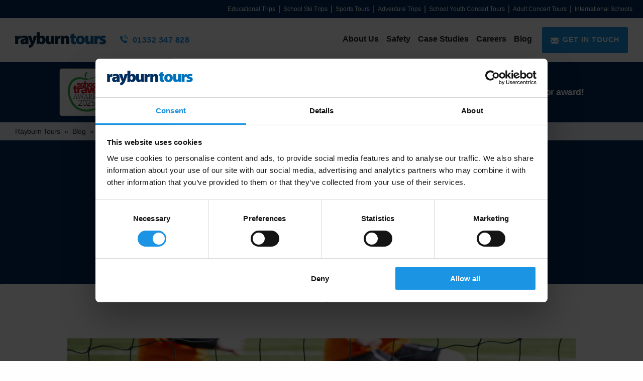

--- FILE ---
content_type: text/html; charset=UTF-8
request_url: https://www.rayburntours.com/blog/2022/04/11/things-you-might-not-know-but-need-to-know-about-a-sports-tour/
body_size: 15025
content:
<!doctype html>
<html class="no-js" lang="en-GB" >
	<head>
		<meta charset="UTF-8"/>
		<meta name="viewport" content="width=device-width, initial-scale=1.0"/>

					<link rel="preconnect" href="https://use.typekit.net" crossorigin />
			<link rel="dns-prefetch" href="https://use.typekit.net/" />
			<link rel="preload" as="style" href="https://use.typekit.net/" />
			<link rel="stylesheet" href="https://use.typekit.net/"  media="print" onload="this.media='all'" />
		
					<link rel="preconnect" href="https://fonts.gstatic.com" crossorigin />
			<link rel="dns-prefetch" href="https://fonts.gstatic.com/" >
			<link rel="preload" as="style" href="https://fonts.googleapis.com/css?family=Merriweather:400i&display=swap" />
			<link rel="stylesheet" href="https://fonts.googleapis.com/css?family=Merriweather:400i&display=swap"  media="print" onload="this.media='all'" />
		
				<script type="application/ld+json">{"@context":"http:\/\/schema.org\/","@type":"BlogPosting","url":"https:\/\/www.rayburntours.com\/blog\/2022\/04\/11\/things-you-might-not-know-but-need-to-know-about-a-sports-tour\/","author":{"@type":"Person","name":"Matt Macpherson"},"headline":"Things you might not know but need to know about a sports tour!","datePublished":"2022-04-11 08:00:49","dateModified":"2025-08-29 13:51:51","image":"https:\/\/www.rayburntours.com\/wp-content\/uploads\/2020\/03\/sport-vlaanderen-bruges.jpg","genre":"News","mainEntityOfPage":{"@type":"WebPage","@id":"https:\/\/www.rayburntours.com\/blog\/2022\/04\/11\/things-you-might-not-know-but-need-to-know-about-a-sports-tour\/"},"publisher":{"@type":"Organization","name":"Rayburn Tours","logo":"https:\/\/www.rayburntours.com\/wp-content\/themes\/rayburntours\/assets\/images\/logo.png"}}</script>
        <link rel="icon" href="https://www.rayburntours.com/wp-content/themes/rayburntours/src/assets/images/icons/rt_-favicon.png " />

				<script type="text/javascript" async src="https://bot.leadoo.com/bot/dynamic.js?company=4b26bf60"></script>

        <!-- Google Tag Manager -->
        <script>(function(w,d,s,l,i){w[l]=w[l]||[];w[l].push({'gtm.start':
                    new Date().getTime(),event:'gtm.js'});var f=d.getElementsByTagName(s)[0],
                j=d.createElement(s),dl=l!='dataLayer'?'&l='+l:'';j.async=true;j.src=
                'https://www.googletagmanager.com/gtm.js?id='+i+dl;f.parentNode.insertBefore(j,f);
            })(window,document,'script','dataLayer','GTM-PJHCHR');</script>
        <!-- End Google Tag Manager -->

		<meta name='robots' content='index, follow, max-image-preview:large, max-snippet:-1, max-video-preview:-1' />

	<!-- This site is optimized with the Yoast SEO plugin v26.6 - https://yoast.com/wordpress/plugins/seo/ -->
	<title>Things you might not know but need to know about a sports tour! - Rayburn Tours</title>
	<meta name="description" content="Discover the things you might not know but need to know about a sports tour in this blog, from pro coaching to more!" />
	<link rel="canonical" href="https://www.rayburntours.com/blog/2022/04/11/things-you-might-not-know-but-need-to-know-about-a-sports-tour/" />
	<meta property="og:locale" content="en_GB" />
	<meta property="og:type" content="article" />
	<meta property="og:title" content="Things you might not know but need to know about a sports tour! - Rayburn Tours" />
	<meta property="og:description" content="Discover the things you might not know but need to know about a sports tour in this blog, from pro coaching to more!" />
	<meta property="og:url" content="https://www.rayburntours.com/blog/2022/04/11/things-you-might-not-know-but-need-to-know-about-a-sports-tour/" />
	<meta property="og:site_name" content="Rayburn Tours" />
	<meta property="article:publisher" content="https://www.facebook.com/RayburnTours/" />
	<meta property="article:published_time" content="2022-04-11T08:00:49+00:00" />
	<meta property="article:modified_time" content="2025-08-29T13:51:51+00:00" />
	<meta property="og:image" content="https://www.rayburntours.com/wp-content/uploads/2020/03/sport-vlaanderen-bruges.jpg" />
	<meta property="og:image:width" content="1440" />
	<meta property="og:image:height" content="810" />
	<meta property="og:image:type" content="image/jpeg" />
	<meta name="author" content="Matt Macpherson" />
	<meta name="twitter:card" content="summary_large_image" />
	<meta name="twitter:creator" content="@rayburnedu" />
	<meta name="twitter:site" content="@rayburnedu" />
	<meta name="twitter:label1" content="Written by" />
	<meta name="twitter:data1" content="Matt Macpherson" />
	<meta name="twitter:label2" content="Estimated reading time" />
	<meta name="twitter:data2" content="3 minutes" />
	<script type="application/ld+json" class="yoast-schema-graph">{"@context":"https://schema.org","@graph":[{"@type":"Article","@id":"https://www.rayburntours.com/blog/2022/04/11/things-you-might-not-know-but-need-to-know-about-a-sports-tour/#article","isPartOf":{"@id":"https://www.rayburntours.com/blog/2022/04/11/things-you-might-not-know-but-need-to-know-about-a-sports-tour/"},"author":{"name":"Matt Macpherson","@id":"https://www.rayburntours.com/#/schema/person/cea80d32f2f2a705d56684b30cbc006e"},"headline":"Things you might not know but need to know about a sports tour!","datePublished":"2022-04-11T08:00:49+00:00","dateModified":"2025-08-29T13:51:51+00:00","mainEntityOfPage":{"@id":"https://www.rayburntours.com/blog/2022/04/11/things-you-might-not-know-but-need-to-know-about-a-sports-tour/"},"wordCount":26,"publisher":{"@id":"https://www.rayburntours.com/#organization"},"image":{"@id":"https://www.rayburntours.com/blog/2022/04/11/things-you-might-not-know-but-need-to-know-about-a-sports-tour/#primaryimage"},"thumbnailUrl":"https://www.rayburntours.com/wp-content/uploads/2020/03/sport-vlaanderen-bruges.jpg","articleSection":["News"],"inLanguage":"en-GB"},{"@type":"WebPage","@id":"https://www.rayburntours.com/blog/2022/04/11/things-you-might-not-know-but-need-to-know-about-a-sports-tour/","url":"https://www.rayburntours.com/blog/2022/04/11/things-you-might-not-know-but-need-to-know-about-a-sports-tour/","name":"Things you might not know but need to know about a sports tour! - Rayburn Tours","isPartOf":{"@id":"https://www.rayburntours.com/#website"},"primaryImageOfPage":{"@id":"https://www.rayburntours.com/blog/2022/04/11/things-you-might-not-know-but-need-to-know-about-a-sports-tour/#primaryimage"},"image":{"@id":"https://www.rayburntours.com/blog/2022/04/11/things-you-might-not-know-but-need-to-know-about-a-sports-tour/#primaryimage"},"thumbnailUrl":"https://www.rayburntours.com/wp-content/uploads/2020/03/sport-vlaanderen-bruges.jpg","datePublished":"2022-04-11T08:00:49+00:00","dateModified":"2025-08-29T13:51:51+00:00","description":"Discover the things you might not know but need to know about a sports tour in this blog, from pro coaching to more!","breadcrumb":{"@id":"https://www.rayburntours.com/blog/2022/04/11/things-you-might-not-know-but-need-to-know-about-a-sports-tour/#breadcrumb"},"inLanguage":"en-GB","potentialAction":[{"@type":"ReadAction","target":["https://www.rayburntours.com/blog/2022/04/11/things-you-might-not-know-but-need-to-know-about-a-sports-tour/"]}]},{"@type":"ImageObject","inLanguage":"en-GB","@id":"https://www.rayburntours.com/blog/2022/04/11/things-you-might-not-know-but-need-to-know-about-a-sports-tour/#primaryimage","url":"https://www.rayburntours.com/wp-content/uploads/2020/03/sport-vlaanderen-bruges.jpg","contentUrl":"https://www.rayburntours.com/wp-content/uploads/2020/03/sport-vlaanderen-bruges.jpg","width":1440,"height":810,"caption":"sports tour"},{"@type":"BreadcrumbList","@id":"https://www.rayburntours.com/blog/2022/04/11/things-you-might-not-know-but-need-to-know-about-a-sports-tour/#breadcrumb","itemListElement":[{"@type":"ListItem","position":1,"name":"Home","item":"https://www.rayburntours.com/"},{"@type":"ListItem","position":2,"name":"Blog","item":"https://www.rayburntours.com/blog/"},{"@type":"ListItem","position":3,"name":"Things you might not know but need to know about a sports tour!"}]},{"@type":"WebSite","@id":"https://www.rayburntours.com/#website","url":"https://www.rayburntours.com/","name":"Rayburn Tours","description":"","publisher":{"@id":"https://www.rayburntours.com/#organization"},"potentialAction":[{"@type":"SearchAction","target":{"@type":"EntryPoint","urlTemplate":"https://www.rayburntours.com/?s={search_term_string}"},"query-input":{"@type":"PropertyValueSpecification","valueRequired":true,"valueName":"search_term_string"}}],"inLanguage":"en-GB"},{"@type":"Organization","@id":"https://www.rayburntours.com/#organization","name":"Rayburn Tours","url":"https://www.rayburntours.com/","logo":{"@type":"ImageObject","inLanguage":"en-GB","@id":"https://www.rayburntours.com/#/schema/logo/image/","url":"https://www.rayburntours.com/wp-content/uploads/2019/01/RayburnTours.png","contentUrl":"https://www.rayburntours.com/wp-content/uploads/2019/01/RayburnTours.png","width":400,"height":400,"caption":"Rayburn Tours"},"image":{"@id":"https://www.rayburntours.com/#/schema/logo/image/"},"sameAs":["https://www.facebook.com/RayburnTours/","https://x.com/rayburnedu","https://www.instagram.com/rayburn_tours/","https://www.linkedin.com/company/rayburn-tours-ltd/","https://www.youtube.com/channel/UChzwWYDpVlnZXlJuV6xmvkA"]},{"@type":"Person","@id":"https://www.rayburntours.com/#/schema/person/cea80d32f2f2a705d56684b30cbc006e","name":"Matt Macpherson","image":{"@type":"ImageObject","inLanguage":"en-GB","@id":"https://www.rayburntours.com/#/schema/person/image/","url":"https://secure.gravatar.com/avatar/4dda7271fbfd906749966c61dcfe35d7f8fddcdaa86ee7f032b6ef4d995dae36?s=96&d=mm&r=g","contentUrl":"https://secure.gravatar.com/avatar/4dda7271fbfd906749966c61dcfe35d7f8fddcdaa86ee7f032b6ef4d995dae36?s=96&d=mm&r=g","caption":"Matt Macpherson"},"sameAs":["http://www.rayburntours.com","sean.holmes"]}]}</script>
	<!-- / Yoast SEO plugin. -->


<link rel='dns-prefetch' href='//ajax.googleapis.com' />
<link rel='dns-prefetch' href='//www.google.com' />
<link rel="alternate" title="oEmbed (JSON)" type="application/json+oembed" href="https://www.rayburntours.com/wp-json/oembed/1.0/embed?url=https%3A%2F%2Fwww.rayburntours.com%2Fblog%2F2022%2F04%2F11%2Fthings-you-might-not-know-but-need-to-know-about-a-sports-tour%2F" />
<link rel="alternate" title="oEmbed (XML)" type="text/xml+oembed" href="https://www.rayburntours.com/wp-json/oembed/1.0/embed?url=https%3A%2F%2Fwww.rayburntours.com%2Fblog%2F2022%2F04%2F11%2Fthings-you-might-not-know-but-need-to-know-about-a-sports-tour%2F&#038;format=xml" />
<style id='wp-img-auto-sizes-contain-inline-css' type='text/css'>
img:is([sizes=auto i],[sizes^="auto," i]){contain-intrinsic-size:3000px 1500px}
/*# sourceURL=wp-img-auto-sizes-contain-inline-css */
</style>
<style id='classic-theme-styles-inline-css' type='text/css'>
/*! This file is auto-generated */
.wp-block-button__link{color:#fff;background-color:#32373c;border-radius:9999px;box-shadow:none;text-decoration:none;padding:calc(.667em + 2px) calc(1.333em + 2px);font-size:1.125em}.wp-block-file__button{background:#32373c;color:#fff;text-decoration:none}
/*# sourceURL=/wp-includes/css/classic-themes.min.css */
</style>
<link rel='stylesheet' id='olark-wp-css' href='https://www.rayburntours.com/wp-content/plugins/olark-live-chat/public/css/olark-wp-public.css?ver=1.0.0' type='text/css' media='all' />
<link rel='stylesheet' id='main-stylesheet-css' href='https://www.rayburntours.com/wp-content/themes/rayburntours/dist/assets/css/app.css?ver=1767879448' type='text/css' media='all' />
<script type="text/javascript" src="https://ajax.googleapis.com/ajax/libs/jquery/3.2.1/jquery.min.js?ver=3.2.1" id="jquery-js"></script>
<script type="text/javascript" id="olark-wp-js-extra">
/* <![CDATA[ */
var olark_vars = {"site_ID":"4976-991-10-3421","expand":"0","float":"0","override_lang":"0","lang":"en-US","api":"","mobile":"0","woocommerce":"","woocommerce_version":null,"enable_cartsaver":"0"};
//# sourceURL=olark-wp-js-extra
/* ]]> */
</script>
<script type="text/javascript" src="https://www.rayburntours.com/wp-content/plugins/olark-live-chat/public/js/olark-wp-public.js?ver=1.0.0" id="olark-wp-js"></script>
<link rel="https://api.w.org/" href="https://www.rayburntours.com/wp-json/" /><link rel="alternate" title="JSON" type="application/json" href="https://www.rayburntours.com/wp-json/wp/v2/posts/35020" />		<style type="text/css" id="wp-custom-css">
			/* Page Title */
.page-id-34677 .content-page__title {
display: none;
}
.page-id-34951 .content-page__title {
display: none;
}
.page-id-35069 .content-page__title {
display: none;
}
.page-id-35976 .content-page__title {
display: none;
}
.page-id-34989 .content-page__title {
display: none;
}
.page-id-40647 .content-page__title {
display: none;
}
.page-id-40649 .content-page__title {
display: none;
}
.page-id-35013 .content-page__title {
display: none;
}
.page-id-35036 .content-page__title {
display: none;
}
.page-id-35056 .content-page__title {
display: none;
}
.page-id-374 .content-page__title {
display: none;
}
.page-id-35072 .content-page__title {
display: none;
}
.page-id-463 .content-page__title {
display: none;
}
.page-id-35154 .content-page__title {
display: none;
}
.page-id-35292 .content-page__title {
display: none;
}
.page-id-35523 .content-page__title {
display: none;
}
.page-id-35540 .content-page__title {
display: none;
}
.page-id-35576 .content-page__title {
display: none;
}
.page-id-35906 .content-page__title {
display: none;
}
.page-id-35938 .content-page__title {
display: none;
}
.page-id-21256 .content-page__title {
display: none;
}
.page-id-21265 .content-page__title {
display: none;
}
.page-id-34675 .content-page__title {
display: none;
}
.page-id-36450 .content-page__title {
display: none;
}
.page-id-36663 .content-page__title {
display: none;
}
.page-id-36683 .content-page__title {
display: none;
}
.page-id-36693 .content-page__title {
display: none;
}
.page-id-36697 .content-page__title {
display: none;
}
.page-id-36733 .content-page__title {
display: none;
}
.page-id-37325 .content-page__title {
display: none;
}
.page-id-37330 .content-page__title {
display: none;
}
.page-id-37332 .content-page__title {
display: none;
}
.page-id-37334 .content-page__title {
display: none;
}
.page-id-37337 .content-page__title {
display: none;
}
.page-id-37339 .content-page__title {
display: none;
}
.page-id-37341 .content-page__title {
display: none;
}
.page-id-37343 .content-page__title {
display: none;
}
.page-id-37415 .content-page__title {
display: none;
}
.page-id-36595 .content-page__title {
display: none;
}
.page-id-38672 .content-page__title {
display: none;
}
.page-id-38747 .content-page__title {
display: none;
}
.page-id-37751 .content-page__title {
display: none;
}
.page-id-35424 .content-page__title {
display: none;
}
.page-id-38922 .content-page__title {
display: none;
}
.page-id-37755 .content-page__title {
display: none;
}
.page-id-37754 .content-page__title {
display: none;
}
.page-id-39573 .content-page__title {
display: none;
}
.page-id-39697 .content-page__title {
display: none;
}
.page-id-34677 .content-page__title {
display: none;
}
.page-id-39789 .content-page__title {
display: none;
}
.page-id-39922 .content-page__title {
display: none;
}
.page-id-39932 .content-page__title {
display: none;
}
.page-id-40597 .content-page__title {
display: none;
}
.page-id-40634 .content-page__title {
display: none;
}
.page-id-40660 .content-page__title {
display: none;
}
.page-id-40690 .content-page__title {
display: none;
}
.page-id-40692 .content-page__title {
display: none;
}
.page-id-41164 .content-page__title {
display: none;
}
.page-id-41583 .content-page__title {
display: none;
}
.page-id-41962 .content-page__title {
display: none;
}
.page-id-42250 .content-page__title {
display: none;
}
.page-id-42307 .content-page__title {
display: none;
}
.page-id-42792 .content-page__title {
display: none;
}


/* Breadcrumbs */
.page-id-34677 .breadcrumbs-wrapper {
	display: none;
}.page-id-40660 .breadcrumbs-wrapper {
	display: none;
}
.page-id-35976 .breadcrumbs-wrapper {
	display: none;
}
.page-id-463 .breadcrumbs-wrapper {
	display: none;
}
.page-id-35013 .breadcrumbs-wrapper {
	display: none;
}
.page-id-34989 .breadcrumbs-wrapper {
	display: none;
}
.page-id-34570 .breadcrumbs-wrapper {
	display: none;
}
.page-id-35056 .breadcrumbs-wrapper {
	display: none;
}
.page-id-35069 .breadcrumbs-wrapper {
	display: none;
}
.page-id-35072 .breadcrumbs-wrapper {
	display: none;
}
.page-id-35154 .breadcrumbs-wrapper {
	display: none;
}
.page-id-35292 .breadcrumbs-wrapper {
	display: none;
}
.page-id-35523 .breadcrumbs-wrapper {
	display: none;
}
.page-id-35540 .breadcrumbs-wrapper {
	display: none;
}
.page-id-35576 .breadcrumbs-wrapper {
	display: none;
}
.page-id-35906 .breadcrumbs-wrapper {
	display: none;
}
.page-id-35938 .breadcrumbs-wrapper {
	display: none;
}
.page-id-21256 .breadcrumbs-wrapper {
	display: none;
}
.page-id-21265 .breadcrumbs-wrapper {
	display: none;
}
.page-id-34675 .breadcrumbs-wrapper {
	display: none;
}
.page-id-36450 .breadcrumbs-wrapper {
	display: none;
}
.page-id-36663 .breadcrumbs-wrapper {
	display: none;
}
.page-id-36683 .breadcrumbs-wrapper {
	display: none;
}
.page-id-36693 .breadcrumbs-wrapper {
	display: none;
}
.page-id-36697 .breadcrumbs-wrapper {
	display: none;
}
.page-id-36733 .breadcrumbs-wrapper {
	display: none;
}
.page-id-37325 .breadcrumbs-wrapper {
	display: none;
}
.page-id-37330 .breadcrumbs-wrapper {
	display: none;
}
.page-id-37332 .breadcrumbs-wrapper {
	display: none;
}
.page-id-37334 .breadcrumbs-wrapper {
	display: none;
}
.page-id-37337 .breadcrumbs-wrapper {
	display: none;
}
.page-id-37339 .breadcrumbs-wrapper {
	display: none;
}
.page-id-37341 .breadcrumbs-wrapper {
	display: none;
}
.page-id-37343 .breadcrumbs-wrapper {
	display: none;
}
.page-id-37415 .breadcrumbs-wrapper {
	display: none;
}
.page-id-36595 .breadcrumbs-wrapper {
	display: none;
}
.page-id-37751 .breadcrumbs-wrapper {
	display: none;
}
.page-id-35424 .breadcrumbs-wrapper {
	display: none;
}
.page-id-38922 .breadcrumbs-wrapper {
	display: none;
}
.page-id-37755 .breadcrumbs-wrapper {
	display: none;
}
.page-id-37754 .breadcrumbs-wrapper {
	display: none;
}
.page-id-40634 .breadcrumbs-wrapper {
	display: none;
}
.page-id-39573 .breadcrumbs-wrapper {
	display: none;
}
.page-id-40955 .breadcrumbs-wrapper {
	display: none;
}
.page-id-41583 .breadcrumbs-wrapper {
	display: none;
}
.page-id-41962 .breadcrumbs-wrapper {
	display: none;
}
.page-id-42296 .breadcrumbs-wrapper {
	display: none;
}
.page-id-39919 .content-page__title {
display: none;
}
.page-id-39935 .content-page__title {
display: none;
}
.page-id-40181 .content-page__title {
display: none;
}
.page-id-40546 .content-page__title {
display: none;
}
.page-id-40593 .content-page__title {
display: none;
}
.page-id-40955 .content-page__title {
display: none;
}
.page-id-41553 .content-page__title {
display: none;
}
.page-id-42296 .content-page__title {
display: none;
}


/* Featured Image */
.page-id-21256 .featured-hero {
	display: none;
}
.page-id-21265 .featured-hero {
	display: none;
}
.page-id-36663 .featured-hero {
	display: none;
}
.page-id-36683 .featured-hero {
	display: none;
}
.page-id-36697 .featured-hero {
	display: none;
}
.page-id-36693 .featured-hero {
	display: none;
}
.page-id-34677 .featured-hero {
	display: none;
}
.page-id-35576 .featured-hero {
	display: none;
}
.page-id-35540 .featured-hero {
	display: none;
}
.page-id-35523 .featured-hero {
	display: none;
}
.page-id-35938 .featured-hero {
	display: none;
}
.page-id-36595 .featured-hero {
	display: none;
}
.page-id-40634 .featured-hero {
	display: none;
}
.page-id-40955 .featured-hero {
	display: none;
}
.page-id-37925 .featured-hero {
	display: none;
}
.page-id-41583 .featured-hero {
	display: none;
}
.page-id-41962 .featured-hero {
	display: none;
}
.page-id-42296 .featured-hero {
	display: none;
}
.page-id-42307 .featured-hero {
	display: none;
}
.page-id-42792 .featured-hero {
	display: none;
}





/* Center Title */
.page-id-36595 .content-page__title {
	text-align: center;
}


/* Form Titles */
.page-id-35058 h2.gsection_title {
	font-size: 1.75em
}

/* Gravity Form White Label/Title */
.page-id-35292 label {
	color:#ffffff;
}

.page-id-35292 .gform_legacy_markup_wrapper .gfield_required {
	color:#1b94e4;
}


.page-id-35292 h2.gsection_title {
	font-size: 1.75em
}

/* -40px Margin on all new blocks - padding fix */
.page-id-34989 div.mon-columns {
	margin-top: -40px
}

.page-id-36450 div.mon-columns {
	margin-top: -40px
}


/* Fix homescreen accreditations */

/* Stack on mobile - flex */
.page-id-6 .accreditations-logos {
	flex-wrap: wrap;
}
/* Padding at bottom to seperate when stacking */
.grid-x.grid-padding-x.align-center.accreditations-logos.accreditations-logos--white img {
	padding-bottom: 10px;
}

/* Hide 'What our customers say' from quote block */

.postid-38100 .trips-testimonials__title.trips-testimonials__title--reduced {
	display:none;
}

.postid-38282 .trips-testimonials__title.trips-testimonials__title--reduced {
	display:none;
}

.postid-38469 .trips-testimonials__title.trips-testimonials__title--reduced {
	display:none;
}

/* Reduce padding on Quote Block */

.postid-38100 .trips-testimonials__slider .blockquote--testimonial {
	max-width: 50rem;
}

.postid-38282 .trips-testimonials__slider .blockquote--testimonial {
	max-width: 50rem;
}

.postid-38469 .trips-testimonials__slider .blockquote--testimonial {
	max-width: 50rem;
}


/* Google Review Block 3x */

@media (max-width: 1220px) {
  .reviews {
    flex-direction: column;
  }
	figure.reviewblock {
		max-width: none;
	}
}

.reviews {
  display: flex;
  flex-wrap: wrap;
  justify-content: center;
  align-content: center;
	padding-top: 20px;
}

.reviewblock {
  color: #9e9e9e;
  display: flex;
  flex: 1;
  justify-content: center;
  font-size: 16px;
  margin: 35px 10px 10px;
  max-width: 440px;
  min-width: 300px;
  position: relative;
  text-align: center;
  width: 100%;
  background-color: #FFFFFF;
  box-shadow: 0 0 10px rgba(0, 0, 0, 0.25);
  justify-content: center;
  align-items: center;
}

.reviewblock figcaption {
  padding: 50px 30px 30px;
  flex: 1;

}

.reviewblock figcaption:before {
  -webkit-transform: translateX(-50%);
  transform: translateX(-50%);
  background-color: #FFFFFF;
  border-radius: 50%;
  color: #d2652d;
  box-shadow: 0 0 10px rgba(0, 0, 0, 0.25);
  content: url(https://www.rayburntours.com/wp-content/uploads/2024/02/Google-Logo.svg);
  font-size: 32px;
  font-style: normal;
  left: 50%;
  line-height: 60px;
  position: absolute;
  top: -30px;
  width: 60px;
}

.reviewblock blockquote {
  font-weight: 400;
  margin: 0 0 20px;
  font-size: 16px;
  line-height: 22px;
}

.quotename {
	padding-top: 10px;
  font-weight: 700;
  color: #1d95e4;
}

.googlereviewbutton {
  padding: 40px 0 40px 0;
  text-align: center;
}

/* Google Review Block 1x */

.reviewblock-1 figcaption:before {
  -webkit-transform: translateX(-50%);
  transform: translateX(-50%);
  background-color: #FFFFFF;
  border-radius: 50%;
  color: #d2652d;
  box-shadow: 0 0 10px rgba(0, 0, 0, 0.25);
  content: url(https://www.rayburntours.com/wp-content/uploads/2024/02/Google-Logo.svg);
  font-size: 32px;
  font-style: normal;
  left: 50%;
  line-height: 60px;
  position: absolute;
  top: -30px;
  width: 60px;
}

.reviewblock-1 blockquote {
  font-weight: 400;
  margin: 0 0 20px;
  font-size: 16px;
  line-height: 22px;
}

.reviewblock-1 figcaption {
  padding: 50px 40px 30px;
  flex: 1;
}

.reviewblock-1 {
  color: #9e9e9e;
  display: flex;
  flex: 1;
  justify-content: center;
  font-size: 16px;
  margin: 35px 10px 10px;
  max-width: 100%;
  min-width: 300px;
  position: relative;
  text-align: center;
  width: 100%;
  background-color: #FFFFFF;
  box-shadow: 0 0 10px rgba(0, 0, 0, 0.25);
  justify-content: center;
  align-items: center;
}

/* Google Review Block Quote Mark */

.reviewblock-1 figcaption-2:before {
  -webkit-transform: translateX(-50%);
  transform: translateX(-50%);
  background-color: #FFFFFF;
  border-radius: 50%;
  color: #d2652d;
  box-shadow: 0 0 10px rgba(0, 0, 0, 0.25);
  content: url(https://www.rayburntours.com/wp-content/uploads/2024/04/quote-mark.svg);
  font-size: 32px;
  font-style: normal;
  left: 50%;
  line-height: 60px;
  position: absolute;
  top: -30px;
  width: 60px;
}

.reviewblock-1 figcaption-2 {
  padding: 50px 30px 30px;
  flex: 1;
}

.reviewblock figcaption-2:before {
  -webkit-transform: translateX(-50%);
  transform: translateX(-50%);
  background-color: #FFFFFF;
  border-radius: 50%;
  color: #d2652d;
  box-shadow: 0 0 10px rgba(0, 0, 0, 0.25);
  content: url(https://www.rayburntours.com/wp-content/uploads/2024/04/quote-mark.svg);
  font-size: 32px;
  font-style: normal;
  left: 50%;
  line-height: 60px;
  position: absolute;
  top: -30px;
  width: 60px;
}

.reviewblock figcaption-2 {
  padding: 50px 30px 30px;
  flex: 1;
}

/* Card Columns - No Button Padding Fix */
@media only screen and (max-width: 1024px) {
.page-id-39789 .mon-card-columns__column {
	padding-bottom: 60px;
	}
}




/* Special Feature Hide Button & Vertical Center Content */

.postid-40065 .trips-other__card.trips-other__card--horizontal .button {
	display: none;
}

.postid-40065 .trips-other__card__content {
	justify-content: center;
	align-items: center;
}

/* Special Feature Use Price as Link */

.postid-40065 .price {
	border-left: none;
	padding-left: 0;
	margin-right: auto;
}

.postid-40065 .price__description {
	display: none;
}

.postid-40065 .price__amount {
	font-size: 20px;
}

/* CookieBot Size Mobile */
@media only screen and (max-width: 600px) {
div#CybotCookiebotDialog {
	width: calc(90% - 20px);
	height: 80%;
  }
}

/* Review Block Font Weight */
.blockquote__content,.blockquote__content p {
	font-weight: 600;
	line-height: 2rem;
	font-size: 1.2375rem;
}

/* Sports Tours Callout Colour Change */

.page-id-39820 .callout {
	background-color: #f15205;
}
.callout.st {
	background-color: #f15205;
	text-align: left;
	padding: 4rem 4rem;
}

.callout.st .button {
	background-color: #1c345c;
}

/* ST Button Colour Change */

.editor-button-st {
	background-color: #1c345c;
}
.editor-button-st:hover {
	background-color: #FFFFFF;
	color: #1c345c;
}

/* Sports Tours Offer Grid Styles */

#stgrid .card-offer__content, .card-offer__button-wrap {
	background-color: #FFFFFF
}

#stgrid .card-offer-grid {
	margin-bottom: 0px;
}

#stgrid .list--ticks>.list-item:before {
	background-image: url(https://www.rayburntours.com/wp-content/uploads/2024/10/tick-sports-tours-ltd.svg);
}

#stgrid .button {
	background-color: #1c345c;
}

#stgrid .price__description {
	color: #fe5707;
}

#stgrid .price__amount {
	color: #1c345c;
}

#stgrid h6 {
	font-size: 1.6rem;
}

/* 60th Year Homepage + Header Logo */

.page-id-6 .header-standard__content {
	display: flex;
	flex-direction: column-reverse;
}

@media screen and (min-width: 64em) {
	.page-id-6 .header-standard__content {
		padding-top: 4em;
		padding-bottom: 23em;
	}
}

.accreditations-logos--white {
	transform: scale(0.8);
}

.page-id-6 .page-header-title {
	order: 1;
}

/* Inline Bullets - wrap tick-list shortcode within a div with class 'inline-ticks' */
.inline-ticks .list--ticks > .list-item,  
.inline-ticks > .list--ticks > li {  
    display: inline-block;  
    margin-right: 15px;  
}


/* History Tour Guides Testimonial Headers */
@media print, screen and (min-width: 40em) { 
.page-id-21265 .trips-testimonials__title {
	font-size: 2.25em;
	}
}
@media print, screen and (max-width: 40em) { 
.page-id-21265 .trips-testimonials__title {
	font-size: 1.6875em;
	}
}

/* .callout colour */
.callout {
	background-color: #eef5fc;
}

/* Sticky Notice Banner Styling */

#stickynotice {
	display: flex;
  gap: 30px;
	justify-content: center;
  align-items: center;
}

.top-warning {
	background-color: #002d5c
}

.top-warning .button {
	margin: 0;
}

.top-warning .button:hover {
	background-color: #002d5c;
}

.top-warning a {
	color: #1b94e4 !important;
}

.top-warning a:hover {
	color: #FFFFFF !important;
}

@media screen and (max-width: 1023px) {
	#stickynotice {
		display: flex;
		flex-direction: column;
    float: none;
    width: 100%;
		gap: 10px;
	}
}

.stalogo {

}

/* Home nav on page */

@media screen and (min-width: 75em) {
     .page-id-42250 .tour-card-grid>.tour-card {
        width: calc((100% / 5) - .5rem);
        margin-bottom: .33333rem;
    }
}		</style>
			<style id='global-styles-inline-css' type='text/css'>
:root{--wp--preset--aspect-ratio--square: 1;--wp--preset--aspect-ratio--4-3: 4/3;--wp--preset--aspect-ratio--3-4: 3/4;--wp--preset--aspect-ratio--3-2: 3/2;--wp--preset--aspect-ratio--2-3: 2/3;--wp--preset--aspect-ratio--16-9: 16/9;--wp--preset--aspect-ratio--9-16: 9/16;--wp--preset--color--black: #000000;--wp--preset--color--cyan-bluish-gray: #abb8c3;--wp--preset--color--white: #ffffff;--wp--preset--color--pale-pink: #f78da7;--wp--preset--color--vivid-red: #cf2e2e;--wp--preset--color--luminous-vivid-orange: #ff6900;--wp--preset--color--luminous-vivid-amber: #fcb900;--wp--preset--color--light-green-cyan: #7bdcb5;--wp--preset--color--vivid-green-cyan: #00d084;--wp--preset--color--pale-cyan-blue: #8ed1fc;--wp--preset--color--vivid-cyan-blue: #0693e3;--wp--preset--color--vivid-purple: #9b51e0;--wp--preset--gradient--vivid-cyan-blue-to-vivid-purple: linear-gradient(135deg,rgb(6,147,227) 0%,rgb(155,81,224) 100%);--wp--preset--gradient--light-green-cyan-to-vivid-green-cyan: linear-gradient(135deg,rgb(122,220,180) 0%,rgb(0,208,130) 100%);--wp--preset--gradient--luminous-vivid-amber-to-luminous-vivid-orange: linear-gradient(135deg,rgb(252,185,0) 0%,rgb(255,105,0) 100%);--wp--preset--gradient--luminous-vivid-orange-to-vivid-red: linear-gradient(135deg,rgb(255,105,0) 0%,rgb(207,46,46) 100%);--wp--preset--gradient--very-light-gray-to-cyan-bluish-gray: linear-gradient(135deg,rgb(238,238,238) 0%,rgb(169,184,195) 100%);--wp--preset--gradient--cool-to-warm-spectrum: linear-gradient(135deg,rgb(74,234,220) 0%,rgb(151,120,209) 20%,rgb(207,42,186) 40%,rgb(238,44,130) 60%,rgb(251,105,98) 80%,rgb(254,248,76) 100%);--wp--preset--gradient--blush-light-purple: linear-gradient(135deg,rgb(255,206,236) 0%,rgb(152,150,240) 100%);--wp--preset--gradient--blush-bordeaux: linear-gradient(135deg,rgb(254,205,165) 0%,rgb(254,45,45) 50%,rgb(107,0,62) 100%);--wp--preset--gradient--luminous-dusk: linear-gradient(135deg,rgb(255,203,112) 0%,rgb(199,81,192) 50%,rgb(65,88,208) 100%);--wp--preset--gradient--pale-ocean: linear-gradient(135deg,rgb(255,245,203) 0%,rgb(182,227,212) 50%,rgb(51,167,181) 100%);--wp--preset--gradient--electric-grass: linear-gradient(135deg,rgb(202,248,128) 0%,rgb(113,206,126) 100%);--wp--preset--gradient--midnight: linear-gradient(135deg,rgb(2,3,129) 0%,rgb(40,116,252) 100%);--wp--preset--font-size--small: 13px;--wp--preset--font-size--medium: 20px;--wp--preset--font-size--large: 36px;--wp--preset--font-size--x-large: 42px;--wp--preset--spacing--20: 0.44rem;--wp--preset--spacing--30: 0.67rem;--wp--preset--spacing--40: 1rem;--wp--preset--spacing--50: 1.5rem;--wp--preset--spacing--60: 2.25rem;--wp--preset--spacing--70: 3.38rem;--wp--preset--spacing--80: 5.06rem;--wp--preset--shadow--natural: 6px 6px 9px rgba(0, 0, 0, 0.2);--wp--preset--shadow--deep: 12px 12px 50px rgba(0, 0, 0, 0.4);--wp--preset--shadow--sharp: 6px 6px 0px rgba(0, 0, 0, 0.2);--wp--preset--shadow--outlined: 6px 6px 0px -3px rgb(255, 255, 255), 6px 6px rgb(0, 0, 0);--wp--preset--shadow--crisp: 6px 6px 0px rgb(0, 0, 0);}:where(.is-layout-flex){gap: 0.5em;}:where(.is-layout-grid){gap: 0.5em;}body .is-layout-flex{display: flex;}.is-layout-flex{flex-wrap: wrap;align-items: center;}.is-layout-flex > :is(*, div){margin: 0;}body .is-layout-grid{display: grid;}.is-layout-grid > :is(*, div){margin: 0;}:where(.wp-block-columns.is-layout-flex){gap: 2em;}:where(.wp-block-columns.is-layout-grid){gap: 2em;}:where(.wp-block-post-template.is-layout-flex){gap: 1.25em;}:where(.wp-block-post-template.is-layout-grid){gap: 1.25em;}.has-black-color{color: var(--wp--preset--color--black) !important;}.has-cyan-bluish-gray-color{color: var(--wp--preset--color--cyan-bluish-gray) !important;}.has-white-color{color: var(--wp--preset--color--white) !important;}.has-pale-pink-color{color: var(--wp--preset--color--pale-pink) !important;}.has-vivid-red-color{color: var(--wp--preset--color--vivid-red) !important;}.has-luminous-vivid-orange-color{color: var(--wp--preset--color--luminous-vivid-orange) !important;}.has-luminous-vivid-amber-color{color: var(--wp--preset--color--luminous-vivid-amber) !important;}.has-light-green-cyan-color{color: var(--wp--preset--color--light-green-cyan) !important;}.has-vivid-green-cyan-color{color: var(--wp--preset--color--vivid-green-cyan) !important;}.has-pale-cyan-blue-color{color: var(--wp--preset--color--pale-cyan-blue) !important;}.has-vivid-cyan-blue-color{color: var(--wp--preset--color--vivid-cyan-blue) !important;}.has-vivid-purple-color{color: var(--wp--preset--color--vivid-purple) !important;}.has-black-background-color{background-color: var(--wp--preset--color--black) !important;}.has-cyan-bluish-gray-background-color{background-color: var(--wp--preset--color--cyan-bluish-gray) !important;}.has-white-background-color{background-color: var(--wp--preset--color--white) !important;}.has-pale-pink-background-color{background-color: var(--wp--preset--color--pale-pink) !important;}.has-vivid-red-background-color{background-color: var(--wp--preset--color--vivid-red) !important;}.has-luminous-vivid-orange-background-color{background-color: var(--wp--preset--color--luminous-vivid-orange) !important;}.has-luminous-vivid-amber-background-color{background-color: var(--wp--preset--color--luminous-vivid-amber) !important;}.has-light-green-cyan-background-color{background-color: var(--wp--preset--color--light-green-cyan) !important;}.has-vivid-green-cyan-background-color{background-color: var(--wp--preset--color--vivid-green-cyan) !important;}.has-pale-cyan-blue-background-color{background-color: var(--wp--preset--color--pale-cyan-blue) !important;}.has-vivid-cyan-blue-background-color{background-color: var(--wp--preset--color--vivid-cyan-blue) !important;}.has-vivid-purple-background-color{background-color: var(--wp--preset--color--vivid-purple) !important;}.has-black-border-color{border-color: var(--wp--preset--color--black) !important;}.has-cyan-bluish-gray-border-color{border-color: var(--wp--preset--color--cyan-bluish-gray) !important;}.has-white-border-color{border-color: var(--wp--preset--color--white) !important;}.has-pale-pink-border-color{border-color: var(--wp--preset--color--pale-pink) !important;}.has-vivid-red-border-color{border-color: var(--wp--preset--color--vivid-red) !important;}.has-luminous-vivid-orange-border-color{border-color: var(--wp--preset--color--luminous-vivid-orange) !important;}.has-luminous-vivid-amber-border-color{border-color: var(--wp--preset--color--luminous-vivid-amber) !important;}.has-light-green-cyan-border-color{border-color: var(--wp--preset--color--light-green-cyan) !important;}.has-vivid-green-cyan-border-color{border-color: var(--wp--preset--color--vivid-green-cyan) !important;}.has-pale-cyan-blue-border-color{border-color: var(--wp--preset--color--pale-cyan-blue) !important;}.has-vivid-cyan-blue-border-color{border-color: var(--wp--preset--color--vivid-cyan-blue) !important;}.has-vivid-purple-border-color{border-color: var(--wp--preset--color--vivid-purple) !important;}.has-vivid-cyan-blue-to-vivid-purple-gradient-background{background: var(--wp--preset--gradient--vivid-cyan-blue-to-vivid-purple) !important;}.has-light-green-cyan-to-vivid-green-cyan-gradient-background{background: var(--wp--preset--gradient--light-green-cyan-to-vivid-green-cyan) !important;}.has-luminous-vivid-amber-to-luminous-vivid-orange-gradient-background{background: var(--wp--preset--gradient--luminous-vivid-amber-to-luminous-vivid-orange) !important;}.has-luminous-vivid-orange-to-vivid-red-gradient-background{background: var(--wp--preset--gradient--luminous-vivid-orange-to-vivid-red) !important;}.has-very-light-gray-to-cyan-bluish-gray-gradient-background{background: var(--wp--preset--gradient--very-light-gray-to-cyan-bluish-gray) !important;}.has-cool-to-warm-spectrum-gradient-background{background: var(--wp--preset--gradient--cool-to-warm-spectrum) !important;}.has-blush-light-purple-gradient-background{background: var(--wp--preset--gradient--blush-light-purple) !important;}.has-blush-bordeaux-gradient-background{background: var(--wp--preset--gradient--blush-bordeaux) !important;}.has-luminous-dusk-gradient-background{background: var(--wp--preset--gradient--luminous-dusk) !important;}.has-pale-ocean-gradient-background{background: var(--wp--preset--gradient--pale-ocean) !important;}.has-electric-grass-gradient-background{background: var(--wp--preset--gradient--electric-grass) !important;}.has-midnight-gradient-background{background: var(--wp--preset--gradient--midnight) !important;}.has-small-font-size{font-size: var(--wp--preset--font-size--small) !important;}.has-medium-font-size{font-size: var(--wp--preset--font-size--medium) !important;}.has-large-font-size{font-size: var(--wp--preset--font-size--large) !important;}.has-x-large-font-size{font-size: var(--wp--preset--font-size--x-large) !important;}
/*# sourceURL=global-styles-inline-css */
</style>
</head>

<body class="wp-singular post-template-default single single-post postid-35020 single-format-standard wp-theme-rayburntours theme--news things-you-might-not-know-but-need-to-know-about-a-sports-tour offcanvas">

	<!-- Google Tag Manager (noscript) -->
	<noscript><iframe src="https://www.googletagmanager.com/ns.html?id=GTM-PJHCHR"
					  height="0" width="0" style="display:none;visibility:hidden"></iframe></noscript>
	<!-- End Google Tag Manager (noscript) -->

	
<nav class="mobile-off-canvas-menu off-canvas position-right" id="off-canvas-menu" data-off-canvas data-auto-focus="false" role="navigation">
	<ul id="menu-default-tours-navigation" class="vertical menu drilldown" data-drilldown><li id="menu-item-30204" class="hide-for-large menu-item menu-item-type-post_type menu-item-object-page menu-item-30204"><a href="https://www.rayburntours.com/educational-trips/">Educational Trips</a></li>
<li id="menu-item-30205" class="hide-for-large menu-item menu-item-type-post_type menu-item-object-page menu-item-30205"><a href="https://www.rayburntours.com/school-ski-trips/">School Ski Trips</a></li>
<li id="menu-item-30206" class="hide-for-large menu-item menu-item-type-post_type menu-item-object-page menu-item-30206"><a href="https://www.rayburntours.com/sports-tours/">Sports Tours</a></li>
<li id="menu-item-40062" class="hide-for-large menu-item menu-item-type-post_type menu-item-object-page menu-item-40062"><a href="https://www.rayburntours.com/adventure-trips/">Adventure Trips</a></li>
<li id="menu-item-30210" class="hide-for-large menu-item menu-item-type-post_type menu-item-object-page menu-item-30210"><a href="https://www.rayburntours.com/school-youth-concert-tours/">Youth Concert Tours</a></li>
<li id="menu-item-30209" class="hide-for-large menu-item menu-item-type-post_type menu-item-object-page menu-item-30209"><a href="https://www.rayburntours.com/adult-non-academic-concert-tours/">Adult Concert Tours</a></li>
<li id="menu-item-38559" class="menu-item menu-item-type-post_type menu-item-object-page menu-item-38559"><a href="https://www.rayburntours.com/about-rayburn-tours/">About Us</a></li>
<li id="menu-item-27869" class="menu-item menu-item-type-post_type menu-item-object-page menu-item-27869"><a href="https://www.rayburntours.com/safety-management/">Safety</a></li>
<li id="menu-item-41652" class="menu-item menu-item-type-post_type menu-item-object-page menu-item-41652"><a href="https://www.rayburntours.com/case-studies/">Case Studies</a></li>
<li id="menu-item-36199" class="menu-item menu-item-type-custom menu-item-object-custom menu-item-36199"><a href="https://www.rayburntours.com/careers/">Careers</a></li>
<li id="menu-item-64" class="menu-item menu-item-type-post_type menu-item-object-page current_page_parent menu-item-64"><a href="https://www.rayburntours.com/blog/">Blog</a></li>
<li class="menu-item"><a class="button button--menu button--get-in-touch" href="https://www.rayburntours.com/contact-us/">Get In Touch</a></li></ul></nav>

<div class="off-canvas-content" data-off-canvas-content>


<div class="toolbar">
	<div class="toolbar__inner">
		<div class="menu-toolbar-container"><ul id="menu-toolbar" class="menu"><li id="menu-item-138" class="menu-item menu-item-type-post_type menu-item-object-page menu-item-138"><a href="https://www.rayburntours.com/educational-trips/">Educational Trips</a></li>
<li id="menu-item-30" class="menu-item menu-item-type-post_type menu-item-object-page menu-item-30"><a href="https://www.rayburntours.com/school-ski-trips/">School Ski Trips</a></li>
<li id="menu-item-29" class="menu-item menu-item-type-post_type menu-item-object-page menu-item-29"><a href="https://www.rayburntours.com/sports-tours/">Sports Tours</a></li>
<li id="menu-item-39985" class="menu-item menu-item-type-post_type menu-item-object-page menu-item-39985"><a href="https://www.rayburntours.com/adventure-trips/">Adventure Trips</a></li>
<li id="menu-item-28" class="menu-item menu-item-type-post_type menu-item-object-page menu-item-28"><a href="https://www.rayburntours.com/school-youth-concert-tours/">School Youth Concert Tours</a></li>
<li id="menu-item-27" class="menu-item menu-item-type-post_type menu-item-object-page menu-item-27"><a href="https://www.rayburntours.com/adult-non-academic-concert-tours/">Adult Concert Tours</a></li>
<li id="menu-item-42281" class="menu-item menu-item-type-post_type menu-item-object-page menu-item-42281"><a href="https://www.rayburntours.com/international-schools/">International Schools</a></li>
</ul></div>	</div>
</div>

	<header class="site-header" role="banner">

		<nav class="site-navigation" role="navigation">

			<div class="site-navigation__left">
				<div class="logo-wrapper">
	<a href="https://www.rayburntours.com/" rel="home" class="logo">
		<img src="https://www.rayburntours.com/wp-content/themes/rayburntours/dist/assets/images/logo.svg" alt="Rayburn Tours">
		<span class="show-for-sr">
			Rayburn Tours		</span>
	</a>
</div>
				<div class="phone-number-wrapper show-for-large">
	<a href="tel:01332347828" class="phone-number">
		<span class="show-for-sr">
			Phone number		</span>
		01332 347 828	</a>
</div>
			</div>

			<div class="site-navigation__right site-navigation__right--mobile">

				<div class="site-navigation__button-wrapper" >

					<button aria-label="Main Menu"
							class="site-navigation__button site-navigation__button--menu"
							type="button"
							data-toggle="off-canvas-menu">

						<span class="site-navigation__button-label">Menu</span>

					</button>

					<a aria-label="Call"
					   class="site-navigation__button site-navigation__button--phone"
					   href="tel:01332347828">

						<span class="site-navigation__button-label">Call</span>

					</a>

				</div>

			</div>

			<div class="site-navigation__right site-navigation__right--desktop">
				
				<ul id="menu-default-tours-navigation-1" class="dropdown menu desktop-menu" data-dropdown-menu data-disable-hover="true" data-click-open="true"><li class="hide-for-large menu-item menu-item-type-post_type menu-item-object-page menu-item-30204"><a href="https://www.rayburntours.com/educational-trips/">Educational Trips</a></li>
<li class="hide-for-large menu-item menu-item-type-post_type menu-item-object-page menu-item-30205"><a href="https://www.rayburntours.com/school-ski-trips/">School Ski Trips</a></li>
<li class="hide-for-large menu-item menu-item-type-post_type menu-item-object-page menu-item-30206"><a href="https://www.rayburntours.com/sports-tours/">Sports Tours</a></li>
<li class="hide-for-large menu-item menu-item-type-post_type menu-item-object-page menu-item-40062"><a href="https://www.rayburntours.com/adventure-trips/">Adventure Trips</a></li>
<li class="hide-for-large menu-item menu-item-type-post_type menu-item-object-page menu-item-30210"><a href="https://www.rayburntours.com/school-youth-concert-tours/">Youth Concert Tours</a></li>
<li class="hide-for-large menu-item menu-item-type-post_type menu-item-object-page menu-item-30209"><a href="https://www.rayburntours.com/adult-non-academic-concert-tours/">Adult Concert Tours</a></li>
<li class="menu-item menu-item-type-post_type menu-item-object-page menu-item-38559"><a href="https://www.rayburntours.com/about-rayburn-tours/">About Us</a></li>
<li class="menu-item menu-item-type-post_type menu-item-object-page menu-item-27869"><a href="https://www.rayburntours.com/safety-management/">Safety</a></li>
<li class="menu-item menu-item-type-post_type menu-item-object-page menu-item-41652"><a href="https://www.rayburntours.com/case-studies/">Case Studies</a></li>
<li class="menu-item menu-item-type-custom menu-item-object-custom menu-item-36199"><a href="https://www.rayburntours.com/careers/">Careers</a></li>
<li class="menu-item menu-item-type-post_type menu-item-object-page current_page_parent menu-item-64"><a href="https://www.rayburntours.com/blog/">Blog</a></li>
<li class="menu-item"><a class="button button--menu button--get-in-touch" href="https://www.rayburntours.com/contact-us/">Get In Touch</a></li></ul>
				
			</div>

		</nav>

	</header>


			<div class="top-warning">
			<div id="stickynotice">
<p><img decoding="async" class="alignnone wp-image-42539" src="https://www.rayburntours.com/wp-content/uploads/2025/11/STO-Awards-2025-Winner-BLSTO-edit.png" alt="" width="244" height="83" /></p>
<p style="font-size: 18px; font-weight: bold;">We&#8217;re celebrating, having won the School Travel Awards &#8211; Best Large School Tour Operator award!</p>
</div>
		</div>
	

		<div class="breadcrumbs-wrapper">
			<div class="grid-container">
				<div class="grid-x grid-margin-x">
					<div class="cell">
						<ul class="breadcrumbs">
							<li class="home"><span property="itemListElement" typeof="ListItem"><a property="item" typeof="WebPage" href="https://www.rayburntours.com" class="home"><span property="name">Rayburn Tours</span></a><meta property="position" content="1"></span></li>
<li class="post-root post post-post"><span property="itemListElement" typeof="ListItem"><a property="item" typeof="WebPage" href="https://www.rayburntours.com/blog/" class="post-root post post-post"><span property="name">Blog</span></a><meta property="position" content="2"></span></li>
<li class="taxonomy category"><span property="itemListElement" typeof="ListItem"><a property="item" typeof="WebPage" href="https://www.rayburntours.com/blog/category/news/" class="taxonomy category"><span property="name">News</span></a><meta property="position" content="3"></span></li>
<li class="post post-post current-item"><span property="itemListElement" typeof="ListItem"><span property="name">Things you might not know but need to know about a sports tour!</span><meta property="position" content="4"></span></li>
						</ul>
					</div><!-- cell -->
				</div><!-- grid-x -->
			</div><!-- grid-container -->
		</div><!-- breadcrumbs-wrapper -->

		
<div class="header-standard" >
	<div class="header-standard__row">
		<div class="header-standard__content">
			
<div class="page-header-title">

	
		<h1 class="entry-title">Things you might not know but need to know about a sports tour!</h1>

	
</div>
			
	<p class="lead sub-heading">
		<p>Last updated: Aug 29th, 2025	</p>
		</div>
	</div>
</div>

<div class="main-container blog-container pullup">
	<main class="main-content-full-width">
					<article id="post-35020" class="post-35020 post type-post status-publish format-standard has-post-thumbnail hentry category-news">

				<div class="share-this">
					<p class="share-this__content">Share this post</p>
					<div class="addthis_inline_share_toolbox_x9bs"></div>
				</div>

				<hr>

				<div class="grid-x grid-margin-x align-center">
					<div class="cell small-12 medium-10 large-8 entry-content">

						
						<div class="featured-hero">
															<img width="1024" height="576" src="https://www.rayburntours.com/wp-content/uploads/2020/03/sport-vlaanderen-bruges-1200x675.jpg" class="attachment-large size-large wp-post-image" alt="sports tour" decoding="async" fetchpriority="high" srcset="https://www.rayburntours.com/wp-content/uploads/2020/03/sport-vlaanderen-bruges-1200x675.jpg 1200w, https://www.rayburntours.com/wp-content/uploads/2020/03/sport-vlaanderen-bruges-300x169.jpg 300w, https://www.rayburntours.com/wp-content/uploads/2020/03/sport-vlaanderen-bruges-768x432.jpg 768w, https://www.rayburntours.com/wp-content/uploads/2020/03/sport-vlaanderen-bruges-640x360.jpg 640w, https://www.rayburntours.com/wp-content/uploads/2020/03/sport-vlaanderen-bruges-1024x576.jpg 1024w, https://www.rayburntours.com/wp-content/uploads/2020/03/sport-vlaanderen-bruges.jpg 1440w" sizes="(max-width: 1024px) 100vw, 1024px" />													</div>

						<h3>Things you might not know but need to know about a sports tour!</h3>

					</div>
				</div>

				<div class="mon-content component mon-content--background mon-content--background--white">
	<div class="mon-content__full">
		<div class="mon-content__row">
			<div class="mon-content__cell pog">
				<h4>1. Don’t set your heart on a tour destination before talking to us!</h4>
<p>Our sports tours team are hugely experienced and have years of experience working for us, creating unbelievable <a href="https://www.rayburntours.com/sports-tours/">sports tours</a> for our groups! Trust they’ll use their extensive knowledge and experience to recommend a destination that works perfectly, based on your sport, team, their ability, and key tour objectives.</p>
<p>&nbsp;</p>
<h4>2. Coach journeys can be long, but they have their benefits!</h4>
<p>Don’t be put off by long coach journeys. They’re definitely more cost effective, especially if you’re able to a fill a coach! We recommend bringing along more helpers and supporters to help you get your numbers up. Your kit stays with you, you keep everyone safely together for your journey (particularly relevant for youth groups), and you have buckets of time to bond, plan and to get to know each other more!</p>
<p>&nbsp;</p>
<h4>3. We know many competitors do, but we’ll never plan your fixtures against teams from the UK</h4>
<p>This is something we feel extremely passionate about. We know and stand by the fact that most of the benefits that are reaped when travelling on an international sports tour come with playing local international teams, playing on their pitches and experiencing the quirks of their approach to game play. It’s a two-way learning curve, with teams from differing countries both teaching each other something new!</p>
<p>&nbsp;</p>
<h4>4. We’ll plan your fixtures carefully, matching you with teams of a similar ability</h4>
<p>Rayburn Sports Tours has an extensive international fixtures database that has been developed over many years of operating sports tours. We’ve nurtured relationships with regional clubs and local teams throughout Europe and further afield. We’ll take from you the detail of your teams playing ability and working with our partners we’ll be focussed on planning fixtures that your team will thrive upon and love! Game on!</p>
<p>&nbsp;</p>
<h4>5. Pro coaching…It’s a chance for your team to train like a pro!</h4>
<p>Let your team train like the professionals at some of the best sports facilities in the world. Our professional coaching packages will take you behind the scenes of some of the world’s leading clubs, with top facilities, impressive set ups and training sessions. It opens their eyes to a whole new world. It engages students on the bigger picture in sport!</p>
<p>&nbsp;</p>
<h4>6. A tour provides an opportunity for much more than just your 1<sup>st</sup> team to travel</h4>
<p>Make your tour more inclusive by bringing different teams together to travel. A multi-sports tour opens the opportunity for a greater number of students to travel and get involved, with the added benefit of potentially keeping the costs down. It also gives students who might not be part of the first team a chance to shine. The camaraderie we have witnessed across teams, over the years where teachers have adopted this approach is really quite something else to see.</p>
<p>&nbsp;</p>
<h4>7. A tour engages students in sport on a whole new level…</h4>
<p>Being away from Mum and Dad, travelling internationally with friends, discovering their independence, and experiencing new cultures, with a shared focus of playing sport and playing friendly fixtures, undoubtedly engages and invigorates a young person’s passion for sport.</p>
<p>&nbsp;</p>
<div class="callout secondary">
<h3>Discover School Sports Tours</h3>
<p>Feeling inspired and motivated to start planning? Just call us and one of experienced Sports Tours team will be on hand to guide you every step of the way.</p>
<p><strong>We’re passionate about sport, and we’re passionate about touring!</strong></p>
</div>
			</div>
		</div>
	</div>
</div>
    <div class="standard-content-fullwidth component component--big">
        <div class="standard-content-fullwidth__grid">
            <div class="standard-content-fullwidth__cell">

                                    <h2 style="text-align: center;">Related Articles</h2>
                
                <div class="card-offer-grid">

                                                                    <div class="card-offer">
                            <div class="card-offer__image">
                                <img width="640" height="360" src="https://www.rayburntours.com/wp-content/uploads/2019/12/dreamstime_s_33600043-1-e1576743466922-640x360.jpg" class="attachment-fp-small size-fp-small wp-post-image" alt="" decoding="async" srcset="https://www.rayburntours.com/wp-content/uploads/2019/12/dreamstime_s_33600043-1-e1576743466922-640x360.jpg 640w, https://www.rayburntours.com/wp-content/uploads/2019/12/dreamstime_s_33600043-1-e1576743466922-300x169.jpg 300w, https://www.rayburntours.com/wp-content/uploads/2019/12/dreamstime_s_33600043-1-e1576743466922-768x432.jpg 768w, https://www.rayburntours.com/wp-content/uploads/2019/12/dreamstime_s_33600043-1-e1576743466922.jpg 800w" sizes="(max-width: 640px) 100vw, 640px" />                            </div>
                            <div class="card-offer__content">
                                <h4 class="entry-title">Sports Tours to the Midlands</h4>
                                <p>Take a look at what the Midlands offer for Sports Tours!</p>
                            </div>

                            <div class="card-offer__button-wrap">
                                <a href="https://www.rayburntours.com/blog/2022/02/22/sports-tours-to-the-midlands/" class="button">Read more</a>
                            </div>
                        </div>
                    
                </div>
            </div>
        </div>
    </div>
			</article>
			</main>
</div>
<svg class="is-hidden">
	<symbol id="icon-twitter" viewBox="0 0 32 32">
		<title>twitter</title>
		<path d="M32 7.075c-1.175 0.525-2.444 0.875-3.769 1.031 1.356-0.813 2.394-2.1 2.887-3.631-1.269 0.75-2.675 1.3-4.169 1.594-1.2-1.275-2.906-2.069-4.794-2.069-3.625 0-6.563 2.938-6.563 6.563 0 0.512 0.056 1.012 0.169 1.494-5.456-0.275-10.294-2.888-13.531-6.862-0.563 0.969-0.887 2.1-0.887 3.3 0 2.275 1.156 4.287 2.919 5.463-1.075-0.031-2.087-0.331-2.975-0.819 0 0.025 0 0.056 0 0.081 0 3.181 2.263 5.838 5.269 6.437-0.55 0.15-1.131 0.231-1.731 0.231-0.425 0-0.831-0.044-1.237-0.119 0.838 2.606 3.263 4.506 6.131 4.563-2.25 1.762-5.075 2.813-8.156 2.813-0.531 0-1.050-0.031-1.569-0.094 2.913 1.869 6.362 2.95 10.069 2.95 12.075 0 18.681-10.006 18.681-18.681 0-0.287-0.006-0.569-0.019-0.85 1.281-0.919 2.394-2.075 3.275-3.394z"></path>
	</symbol>
	<symbol id="icon-facebook" viewBox="0 0 32 32">
		<title>facebook</title>
		<path d="M19 6h5v-6h-5c-3.86 0-7 3.14-7 7v3h-4v6h4v16h6v-16h5l1-6h-6v-3c0-0.542 0.458-1 1-1z"></path>
	</symbol>
	<symbol id="icon-youtube" viewBox="0 0 32 32">
		<title>youtube</title>
		<path d="M31.681 9.6c0 0-0.313-2.206-1.275-3.175-1.219-1.275-2.581-1.281-3.206-1.356-4.475-0.325-11.194-0.325-11.194-0.325h-0.012c0 0-6.719 0-11.194 0.325-0.625 0.075-1.987 0.081-3.206 1.356-0.963 0.969-1.269 3.175-1.269 3.175s-0.319 2.588-0.319 5.181v2.425c0 2.587 0.319 5.181 0.319 5.181s0.313 2.206 1.269 3.175c1.219 1.275 2.819 1.231 3.531 1.369 2.563 0.244 10.881 0.319 10.881 0.319s6.725-0.012 11.2-0.331c0.625-0.075 1.988-0.081 3.206-1.356 0.962-0.969 1.275-3.175 1.275-3.175s0.319-2.587 0.319-5.181v-2.425c-0.006-2.588-0.325-5.181-0.325-5.181zM12.694 20.15v-8.994l8.644 4.513-8.644 4.481z"></path>
	</symbol>
	<symbol id="icon-instagram" viewBox="0 0 32 32">
		<title>instagram</title>
		<path d="M16 2.881c4.275 0 4.781 0.019 6.462 0.094 1.563 0.069 2.406 0.331 2.969 0.55 0.744 0.288 1.281 0.638 1.837 1.194 0.563 0.563 0.906 1.094 1.2 1.838 0.219 0.563 0.481 1.412 0.55 2.969 0.075 1.688 0.094 2.194 0.094 6.463s-0.019 4.781-0.094 6.463c-0.069 1.563-0.331 2.406-0.55 2.969-0.288 0.744-0.637 1.281-1.194 1.837-0.563 0.563-1.094 0.906-1.837 1.2-0.563 0.219-1.413 0.481-2.969 0.55-1.688 0.075-2.194 0.094-6.463 0.094s-4.781-0.019-6.463-0.094c-1.563-0.069-2.406-0.331-2.969-0.55-0.744-0.288-1.281-0.637-1.838-1.194-0.563-0.563-0.906-1.094-1.2-1.837-0.219-0.563-0.481-1.413-0.55-2.969-0.075-1.688-0.094-2.194-0.094-6.463s0.019-4.781 0.094-6.463c0.069-1.563 0.331-2.406 0.55-2.969 0.288-0.744 0.638-1.281 1.194-1.838 0.563-0.563 1.094-0.906 1.838-1.2 0.563-0.219 1.412-0.481 2.969-0.55 1.681-0.075 2.188-0.094 6.463-0.094zM16 0c-4.344 0-4.887 0.019-6.594 0.094-1.7 0.075-2.869 0.35-3.881 0.744-1.056 0.412-1.95 0.956-2.837 1.85-0.894 0.888-1.438 1.781-1.85 2.831-0.394 1.019-0.669 2.181-0.744 3.881-0.075 1.713-0.094 2.256-0.094 6.6s0.019 4.887 0.094 6.594c0.075 1.7 0.35 2.869 0.744 3.881 0.413 1.056 0.956 1.95 1.85 2.837 0.887 0.887 1.781 1.438 2.831 1.844 1.019 0.394 2.181 0.669 3.881 0.744 1.706 0.075 2.25 0.094 6.594 0.094s4.888-0.019 6.594-0.094c1.7-0.075 2.869-0.35 3.881-0.744 1.050-0.406 1.944-0.956 2.831-1.844s1.438-1.781 1.844-2.831c0.394-1.019 0.669-2.181 0.744-3.881 0.075-1.706 0.094-2.25 0.094-6.594s-0.019-4.887-0.094-6.594c-0.075-1.7-0.35-2.869-0.744-3.881-0.394-1.063-0.938-1.956-1.831-2.844-0.887-0.887-1.781-1.438-2.831-1.844-1.019-0.394-2.181-0.669-3.881-0.744-1.712-0.081-2.256-0.1-6.6-0.1v0z"></path>
		<path d="M16 7.781c-4.537 0-8.219 3.681-8.219 8.219s3.681 8.219 8.219 8.219 8.219-3.681 8.219-8.219c0-4.537-3.681-8.219-8.219-8.219zM16 21.331c-2.944 0-5.331-2.387-5.331-5.331s2.387-5.331 5.331-5.331c2.944 0 5.331 2.387 5.331 5.331s-2.387 5.331-5.331 5.331z"></path>
		<path d="M26.462 7.456c0 1.060-0.859 1.919-1.919 1.919s-1.919-0.859-1.919-1.919c0-1.060 0.859-1.919 1.919-1.919s1.919 0.859 1.919 1.919z"></path>
	</symbol>
</svg>
<footer class="footer">

	<div class="grid-container">

		<div class="footer__grid">

			<div class="footer__cell cell full">

	<div class="footer__signup">
						
		
			
			<!-- Generated code from DotMailer -->
			
		
	</div>
</div>


			<div class="footer__cell cell full">
				<div class="menu-tours-container"><ul id="menu-tours" class="menu"><li id="menu-item-26718" class="menu-item menu-item-type-post_type menu-item-object-page menu-item-26718"><a href="https://www.rayburntours.com/educational-trips/">Educational Trips</a></li>
<li id="menu-item-26719" class="menu-item menu-item-type-post_type menu-item-object-page menu-item-26719"><a href="https://www.rayburntours.com/school-ski-trips/">School Ski Trips</a></li>
<li id="menu-item-26720" class="menu-item menu-item-type-post_type menu-item-object-page menu-item-26720"><a href="https://www.rayburntours.com/sports-tours/">Sports Tours</a></li>
<li id="menu-item-40055" class="menu-item menu-item-type-post_type menu-item-object-page menu-item-40055"><a href="https://www.rayburntours.com/adventure-trips/">Adventure Trips</a></li>
<li id="menu-item-26721" class="menu-item menu-item-type-post_type menu-item-object-page menu-item-26721"><a href="https://www.rayburntours.com/school-youth-concert-tours/">School Music Tours</a></li>
<li id="menu-item-26722" class="menu-item menu-item-type-post_type menu-item-object-page menu-item-26722"><a href="https://www.rayburntours.com/adult-non-academic-concert-tours/">Adult Music Tours</a></li>
</ul></div>
			</div>

			<div class="footer__cell cell full">

				<div class="footer__widget-area">

					<section id="nav_menu-10" class="widget widget--footer-menu widget_nav_menu"><span class="widget-title">Rayburn Tours</span><div class="menu-footer-menu-1-container"><ul id="menu-footer-menu-1" class="menu"><li id="menu-item-38558" class="menu-item menu-item-type-post_type menu-item-object-page menu-item-38558"><a href="https://www.rayburntours.com/about-rayburn-tours/">About Us</a></li>
<li id="menu-item-36573" class="menu-item menu-item-type-post_type menu-item-object-page menu-item-36573"><a href="https://www.rayburntours.com/careers/">Join The Team</a></li>
<li id="menu-item-41188" class="menu-item menu-item-type-post_type menu-item-object-page menu-item-41188"><a href="https://www.rayburntours.com/case-studies/">Case Studies</a></li>
</ul></div></section><section id="nav_menu-11" class="widget widget--footer-menu widget_nav_menu"><span class="widget-title">Putting you at ease</span><div class="menu-footer-menu-2-container"><ul id="menu-footer-menu-2" class="menu"><li id="menu-item-20321" class="menu-item menu-item-type-post_type menu-item-object-page menu-item-20321"><a href="https://www.rayburntours.com/safety-management/">Safety Management</a></li>
<li id="menu-item-20320" class="menu-item menu-item-type-post_type menu-item-object-page menu-item-20320"><a href="https://www.rayburntours.com/financial-security/">Financial Security</a></li>
<li id="menu-item-41538" class="menu-item menu-item-type-custom menu-item-object-custom menu-item-41538"><a href="/essential-travel-advice/">Essential Travel Advice</a></li>
</ul></div></section><section id="nav_menu-12" class="widget widget--footer-menu widget_nav_menu"><span class="widget-title">Get in touch</span><div class="menu-footer-menu-3-container"><ul id="menu-footer-menu-3" class="menu"><li id="menu-item-20302" class="menu-item menu-item-type-post_type menu-item-object-page menu-item-20302"><a href="https://www.rayburntours.com/contact-us/">Contact Us</a></li>
<li id="menu-item-20322" class="menu-item menu-item-type-post_type menu-item-object-page menu-item-20322"><a href="https://www.rayburntours.com/office-directions/">Office Directions</a></li>
</ul></div></section><section id="nav_menu-13" class="widget widget--footer-menu widget_nav_menu"><span class="widget-title">Other</span><div class="menu-footer-menu-4-container"><ul id="menu-footer-menu-4" class="menu"><li id="menu-item-28422" class="menu-item menu-item-type-post_type menu-item-object-page menu-item-28422"><a href="https://www.rayburntours.com/booking-form/">Booking form &#038; Conditions</a></li>
<li id="menu-item-35962" class="menu-item menu-item-type-post_type menu-item-object-page menu-item-35962"><a href="https://www.rayburntours.com/teaching-resources/">Teaching Resources</a></li>
<li id="menu-item-36874" class="menu-item menu-item-type-post_type menu-item-object-page menu-item-36874"><a href="https://www.rayburntours.com/the-sustainability-hub/">The Sustainability Hub</a></li>
</ul></div></section>
				</div>

			</div>

			<div class="footer__cell cell full">
				
	<a href="https://www.instagram.com/rayburn_tours/" target="_blank" class="social-link" title="Instagram">
		<svg class="svg-icon svg-icon--instagram"><use xlink:href="#icon-instagram"></use></svg>
	</a>

		<div class="social-link">
		<svg class="svg-icon svg-icon--twitter"><use xlink:href="#icon-twitter"></use></svg>

		<div class="twitter-modal">
							<a href="https://twitter.com/RayburnTours" target="_blank">@RayburnTours</a>
					</div>

	</div>


	<a href="https://en-gb.facebook.com/RayburnTours/" target="_blank" class="social-link" title="Facebook">
		<svg class="svg-icon svg-icon--facebook"><use xlink:href="#icon-facebook"></use></svg>
	</a>

	<a href="https://www.youtube.com/rayburntours" target="_blank" class="social-link" title="YouTube">
		<svg class="svg-icon svg-icon--youtube"><use xlink:href="#icon-youtube"></use></svg>
	</a>
			</div>

			<div class="footer__cell cell full">

				<span class="footer__copyright">&copy; Rayburn Tours 2026</span>
				<div class="menu-legal-footer-container"><ul id="menu-legal-footer" class="menu"><li id="menu-item-54" class="menu-item menu-item-type-post_type menu-item-object-page menu-item-54"><a href="https://www.rayburntours.com/cookie-policy/">Cookie Policy</a></li>
<li id="menu-item-55" class="menu-item menu-item-type-post_type menu-item-object-page menu-item-privacy-policy menu-item-55"><a rel="privacy-policy" href="https://www.rayburntours.com/privacy-policy/">Privacy Policy</a></li>
</ul></div>
			</div>
			
							<div class="footer__cell cell full">
					<p class="footer__address">Rayburn House, 37 Brunel Parkway, Pride Park, Derby, DE24 8HR<br />
Registered in England No. 1853736</p>
				</div>
			
		</div>

	</div>

</footer>

	</div><!-- Close off-canvas content -->

	<script type="text/javascript" src="//s7.addthis.com/js/300/addthis_widget.js#pubid=ra-5bc4a73d265df61b"></script>

<script type="speculationrules">
{"prefetch":[{"source":"document","where":{"and":[{"href_matches":"/*"},{"not":{"href_matches":["/wp-*.php","/wp-admin/*","/wp-content/uploads/*","/wp-content/*","/wp-content/plugins/*","/wp-content/themes/rayburntours/*","/*\\?(.+)"]}},{"not":{"selector_matches":"a[rel~=\"nofollow\"]"}},{"not":{"selector_matches":".no-prefetch, .no-prefetch a"}}]},"eagerness":"conservative"}]}
</script>
<script type="text/javascript" async src="https://www.rayburntours.com/wp-content/themes/rayburntours/dist/assets/js/app.js?ver=1713952681" id="main-javascript-js"></script>
<script type="text/javascript" id="gforms_recaptcha_recaptcha-js-extra">
/* <![CDATA[ */
var gforms_recaptcha_recaptcha_strings = {"nonce":"500f214ccd","disconnect":"Disconnecting","change_connection_type":"Resetting","spinner":"https://www.rayburntours.com/wp-content/plugins/gravityforms/images/spinner.svg","connection_type":"classic","disable_badge":"1","change_connection_type_title":"Change Connection Type","change_connection_type_message":"Changing the connection type will delete your current settings.  Do you want to proceed?","disconnect_title":"Disconnect","disconnect_message":"Disconnecting from reCAPTCHA will delete your current settings.  Do you want to proceed?","site_key":"6LdJqsAqAAAAAL12iO_hQAZAL0GfPnf6PqiLdBGV"};
//# sourceURL=gforms_recaptcha_recaptcha-js-extra
/* ]]> */
</script>
<script type="text/javascript" src="https://www.google.com/recaptcha/api.js?render=6LdJqsAqAAAAAL12iO_hQAZAL0GfPnf6PqiLdBGV&amp;ver=2.1.0" id="gforms_recaptcha_recaptcha-js" defer="defer" data-wp-strategy="defer"></script>
<script type="text/javascript" src="https://www.rayburntours.com/wp-content/plugins/gravityformsrecaptcha/js/frontend.min.js?ver=2.1.0" id="gforms_recaptcha_frontend-js" defer="defer" data-wp-strategy="defer"></script>

<script>(function(){function c(){var b=a.contentDocument||a.contentWindow.document;if(b){var d=b.createElement('script');d.innerHTML="window.__CF$cv$params={r:'9c20af3179bbcc36',t:'MTc2OTEwMjAzMS4wMDAwMDA='};var a=document.createElement('script');a.nonce='';a.src='/cdn-cgi/challenge-platform/scripts/jsd/main.js';document.getElementsByTagName('head')[0].appendChild(a);";b.getElementsByTagName('head')[0].appendChild(d)}}if(document.body){var a=document.createElement('iframe');a.height=1;a.width=1;a.style.position='absolute';a.style.top=0;a.style.left=0;a.style.border='none';a.style.visibility='hidden';document.body.appendChild(a);if('loading'!==document.readyState)c();else if(window.addEventListener)document.addEventListener('DOMContentLoaded',c);else{var e=document.onreadystatechange||function(){};document.onreadystatechange=function(b){e(b);'loading'!==document.readyState&&(document.onreadystatechange=e,c())}}}})();</script></body>
</html>


--- FILE ---
content_type: text/html; charset=utf-8
request_url: https://www.google.com/recaptcha/api2/anchor?ar=1&k=6LdJqsAqAAAAAL12iO_hQAZAL0GfPnf6PqiLdBGV&co=aHR0cHM6Ly93d3cucmF5YnVybnRvdXJzLmNvbTo0NDM.&hl=en&v=PoyoqOPhxBO7pBk68S4YbpHZ&size=invisible&anchor-ms=20000&execute-ms=30000&cb=tgdi5utakju4
body_size: 48645
content:
<!DOCTYPE HTML><html dir="ltr" lang="en"><head><meta http-equiv="Content-Type" content="text/html; charset=UTF-8">
<meta http-equiv="X-UA-Compatible" content="IE=edge">
<title>reCAPTCHA</title>
<style type="text/css">
/* cyrillic-ext */
@font-face {
  font-family: 'Roboto';
  font-style: normal;
  font-weight: 400;
  font-stretch: 100%;
  src: url(//fonts.gstatic.com/s/roboto/v48/KFO7CnqEu92Fr1ME7kSn66aGLdTylUAMa3GUBHMdazTgWw.woff2) format('woff2');
  unicode-range: U+0460-052F, U+1C80-1C8A, U+20B4, U+2DE0-2DFF, U+A640-A69F, U+FE2E-FE2F;
}
/* cyrillic */
@font-face {
  font-family: 'Roboto';
  font-style: normal;
  font-weight: 400;
  font-stretch: 100%;
  src: url(//fonts.gstatic.com/s/roboto/v48/KFO7CnqEu92Fr1ME7kSn66aGLdTylUAMa3iUBHMdazTgWw.woff2) format('woff2');
  unicode-range: U+0301, U+0400-045F, U+0490-0491, U+04B0-04B1, U+2116;
}
/* greek-ext */
@font-face {
  font-family: 'Roboto';
  font-style: normal;
  font-weight: 400;
  font-stretch: 100%;
  src: url(//fonts.gstatic.com/s/roboto/v48/KFO7CnqEu92Fr1ME7kSn66aGLdTylUAMa3CUBHMdazTgWw.woff2) format('woff2');
  unicode-range: U+1F00-1FFF;
}
/* greek */
@font-face {
  font-family: 'Roboto';
  font-style: normal;
  font-weight: 400;
  font-stretch: 100%;
  src: url(//fonts.gstatic.com/s/roboto/v48/KFO7CnqEu92Fr1ME7kSn66aGLdTylUAMa3-UBHMdazTgWw.woff2) format('woff2');
  unicode-range: U+0370-0377, U+037A-037F, U+0384-038A, U+038C, U+038E-03A1, U+03A3-03FF;
}
/* math */
@font-face {
  font-family: 'Roboto';
  font-style: normal;
  font-weight: 400;
  font-stretch: 100%;
  src: url(//fonts.gstatic.com/s/roboto/v48/KFO7CnqEu92Fr1ME7kSn66aGLdTylUAMawCUBHMdazTgWw.woff2) format('woff2');
  unicode-range: U+0302-0303, U+0305, U+0307-0308, U+0310, U+0312, U+0315, U+031A, U+0326-0327, U+032C, U+032F-0330, U+0332-0333, U+0338, U+033A, U+0346, U+034D, U+0391-03A1, U+03A3-03A9, U+03B1-03C9, U+03D1, U+03D5-03D6, U+03F0-03F1, U+03F4-03F5, U+2016-2017, U+2034-2038, U+203C, U+2040, U+2043, U+2047, U+2050, U+2057, U+205F, U+2070-2071, U+2074-208E, U+2090-209C, U+20D0-20DC, U+20E1, U+20E5-20EF, U+2100-2112, U+2114-2115, U+2117-2121, U+2123-214F, U+2190, U+2192, U+2194-21AE, U+21B0-21E5, U+21F1-21F2, U+21F4-2211, U+2213-2214, U+2216-22FF, U+2308-230B, U+2310, U+2319, U+231C-2321, U+2336-237A, U+237C, U+2395, U+239B-23B7, U+23D0, U+23DC-23E1, U+2474-2475, U+25AF, U+25B3, U+25B7, U+25BD, U+25C1, U+25CA, U+25CC, U+25FB, U+266D-266F, U+27C0-27FF, U+2900-2AFF, U+2B0E-2B11, U+2B30-2B4C, U+2BFE, U+3030, U+FF5B, U+FF5D, U+1D400-1D7FF, U+1EE00-1EEFF;
}
/* symbols */
@font-face {
  font-family: 'Roboto';
  font-style: normal;
  font-weight: 400;
  font-stretch: 100%;
  src: url(//fonts.gstatic.com/s/roboto/v48/KFO7CnqEu92Fr1ME7kSn66aGLdTylUAMaxKUBHMdazTgWw.woff2) format('woff2');
  unicode-range: U+0001-000C, U+000E-001F, U+007F-009F, U+20DD-20E0, U+20E2-20E4, U+2150-218F, U+2190, U+2192, U+2194-2199, U+21AF, U+21E6-21F0, U+21F3, U+2218-2219, U+2299, U+22C4-22C6, U+2300-243F, U+2440-244A, U+2460-24FF, U+25A0-27BF, U+2800-28FF, U+2921-2922, U+2981, U+29BF, U+29EB, U+2B00-2BFF, U+4DC0-4DFF, U+FFF9-FFFB, U+10140-1018E, U+10190-1019C, U+101A0, U+101D0-101FD, U+102E0-102FB, U+10E60-10E7E, U+1D2C0-1D2D3, U+1D2E0-1D37F, U+1F000-1F0FF, U+1F100-1F1AD, U+1F1E6-1F1FF, U+1F30D-1F30F, U+1F315, U+1F31C, U+1F31E, U+1F320-1F32C, U+1F336, U+1F378, U+1F37D, U+1F382, U+1F393-1F39F, U+1F3A7-1F3A8, U+1F3AC-1F3AF, U+1F3C2, U+1F3C4-1F3C6, U+1F3CA-1F3CE, U+1F3D4-1F3E0, U+1F3ED, U+1F3F1-1F3F3, U+1F3F5-1F3F7, U+1F408, U+1F415, U+1F41F, U+1F426, U+1F43F, U+1F441-1F442, U+1F444, U+1F446-1F449, U+1F44C-1F44E, U+1F453, U+1F46A, U+1F47D, U+1F4A3, U+1F4B0, U+1F4B3, U+1F4B9, U+1F4BB, U+1F4BF, U+1F4C8-1F4CB, U+1F4D6, U+1F4DA, U+1F4DF, U+1F4E3-1F4E6, U+1F4EA-1F4ED, U+1F4F7, U+1F4F9-1F4FB, U+1F4FD-1F4FE, U+1F503, U+1F507-1F50B, U+1F50D, U+1F512-1F513, U+1F53E-1F54A, U+1F54F-1F5FA, U+1F610, U+1F650-1F67F, U+1F687, U+1F68D, U+1F691, U+1F694, U+1F698, U+1F6AD, U+1F6B2, U+1F6B9-1F6BA, U+1F6BC, U+1F6C6-1F6CF, U+1F6D3-1F6D7, U+1F6E0-1F6EA, U+1F6F0-1F6F3, U+1F6F7-1F6FC, U+1F700-1F7FF, U+1F800-1F80B, U+1F810-1F847, U+1F850-1F859, U+1F860-1F887, U+1F890-1F8AD, U+1F8B0-1F8BB, U+1F8C0-1F8C1, U+1F900-1F90B, U+1F93B, U+1F946, U+1F984, U+1F996, U+1F9E9, U+1FA00-1FA6F, U+1FA70-1FA7C, U+1FA80-1FA89, U+1FA8F-1FAC6, U+1FACE-1FADC, U+1FADF-1FAE9, U+1FAF0-1FAF8, U+1FB00-1FBFF;
}
/* vietnamese */
@font-face {
  font-family: 'Roboto';
  font-style: normal;
  font-weight: 400;
  font-stretch: 100%;
  src: url(//fonts.gstatic.com/s/roboto/v48/KFO7CnqEu92Fr1ME7kSn66aGLdTylUAMa3OUBHMdazTgWw.woff2) format('woff2');
  unicode-range: U+0102-0103, U+0110-0111, U+0128-0129, U+0168-0169, U+01A0-01A1, U+01AF-01B0, U+0300-0301, U+0303-0304, U+0308-0309, U+0323, U+0329, U+1EA0-1EF9, U+20AB;
}
/* latin-ext */
@font-face {
  font-family: 'Roboto';
  font-style: normal;
  font-weight: 400;
  font-stretch: 100%;
  src: url(//fonts.gstatic.com/s/roboto/v48/KFO7CnqEu92Fr1ME7kSn66aGLdTylUAMa3KUBHMdazTgWw.woff2) format('woff2');
  unicode-range: U+0100-02BA, U+02BD-02C5, U+02C7-02CC, U+02CE-02D7, U+02DD-02FF, U+0304, U+0308, U+0329, U+1D00-1DBF, U+1E00-1E9F, U+1EF2-1EFF, U+2020, U+20A0-20AB, U+20AD-20C0, U+2113, U+2C60-2C7F, U+A720-A7FF;
}
/* latin */
@font-face {
  font-family: 'Roboto';
  font-style: normal;
  font-weight: 400;
  font-stretch: 100%;
  src: url(//fonts.gstatic.com/s/roboto/v48/KFO7CnqEu92Fr1ME7kSn66aGLdTylUAMa3yUBHMdazQ.woff2) format('woff2');
  unicode-range: U+0000-00FF, U+0131, U+0152-0153, U+02BB-02BC, U+02C6, U+02DA, U+02DC, U+0304, U+0308, U+0329, U+2000-206F, U+20AC, U+2122, U+2191, U+2193, U+2212, U+2215, U+FEFF, U+FFFD;
}
/* cyrillic-ext */
@font-face {
  font-family: 'Roboto';
  font-style: normal;
  font-weight: 500;
  font-stretch: 100%;
  src: url(//fonts.gstatic.com/s/roboto/v48/KFO7CnqEu92Fr1ME7kSn66aGLdTylUAMa3GUBHMdazTgWw.woff2) format('woff2');
  unicode-range: U+0460-052F, U+1C80-1C8A, U+20B4, U+2DE0-2DFF, U+A640-A69F, U+FE2E-FE2F;
}
/* cyrillic */
@font-face {
  font-family: 'Roboto';
  font-style: normal;
  font-weight: 500;
  font-stretch: 100%;
  src: url(//fonts.gstatic.com/s/roboto/v48/KFO7CnqEu92Fr1ME7kSn66aGLdTylUAMa3iUBHMdazTgWw.woff2) format('woff2');
  unicode-range: U+0301, U+0400-045F, U+0490-0491, U+04B0-04B1, U+2116;
}
/* greek-ext */
@font-face {
  font-family: 'Roboto';
  font-style: normal;
  font-weight: 500;
  font-stretch: 100%;
  src: url(//fonts.gstatic.com/s/roboto/v48/KFO7CnqEu92Fr1ME7kSn66aGLdTylUAMa3CUBHMdazTgWw.woff2) format('woff2');
  unicode-range: U+1F00-1FFF;
}
/* greek */
@font-face {
  font-family: 'Roboto';
  font-style: normal;
  font-weight: 500;
  font-stretch: 100%;
  src: url(//fonts.gstatic.com/s/roboto/v48/KFO7CnqEu92Fr1ME7kSn66aGLdTylUAMa3-UBHMdazTgWw.woff2) format('woff2');
  unicode-range: U+0370-0377, U+037A-037F, U+0384-038A, U+038C, U+038E-03A1, U+03A3-03FF;
}
/* math */
@font-face {
  font-family: 'Roboto';
  font-style: normal;
  font-weight: 500;
  font-stretch: 100%;
  src: url(//fonts.gstatic.com/s/roboto/v48/KFO7CnqEu92Fr1ME7kSn66aGLdTylUAMawCUBHMdazTgWw.woff2) format('woff2');
  unicode-range: U+0302-0303, U+0305, U+0307-0308, U+0310, U+0312, U+0315, U+031A, U+0326-0327, U+032C, U+032F-0330, U+0332-0333, U+0338, U+033A, U+0346, U+034D, U+0391-03A1, U+03A3-03A9, U+03B1-03C9, U+03D1, U+03D5-03D6, U+03F0-03F1, U+03F4-03F5, U+2016-2017, U+2034-2038, U+203C, U+2040, U+2043, U+2047, U+2050, U+2057, U+205F, U+2070-2071, U+2074-208E, U+2090-209C, U+20D0-20DC, U+20E1, U+20E5-20EF, U+2100-2112, U+2114-2115, U+2117-2121, U+2123-214F, U+2190, U+2192, U+2194-21AE, U+21B0-21E5, U+21F1-21F2, U+21F4-2211, U+2213-2214, U+2216-22FF, U+2308-230B, U+2310, U+2319, U+231C-2321, U+2336-237A, U+237C, U+2395, U+239B-23B7, U+23D0, U+23DC-23E1, U+2474-2475, U+25AF, U+25B3, U+25B7, U+25BD, U+25C1, U+25CA, U+25CC, U+25FB, U+266D-266F, U+27C0-27FF, U+2900-2AFF, U+2B0E-2B11, U+2B30-2B4C, U+2BFE, U+3030, U+FF5B, U+FF5D, U+1D400-1D7FF, U+1EE00-1EEFF;
}
/* symbols */
@font-face {
  font-family: 'Roboto';
  font-style: normal;
  font-weight: 500;
  font-stretch: 100%;
  src: url(//fonts.gstatic.com/s/roboto/v48/KFO7CnqEu92Fr1ME7kSn66aGLdTylUAMaxKUBHMdazTgWw.woff2) format('woff2');
  unicode-range: U+0001-000C, U+000E-001F, U+007F-009F, U+20DD-20E0, U+20E2-20E4, U+2150-218F, U+2190, U+2192, U+2194-2199, U+21AF, U+21E6-21F0, U+21F3, U+2218-2219, U+2299, U+22C4-22C6, U+2300-243F, U+2440-244A, U+2460-24FF, U+25A0-27BF, U+2800-28FF, U+2921-2922, U+2981, U+29BF, U+29EB, U+2B00-2BFF, U+4DC0-4DFF, U+FFF9-FFFB, U+10140-1018E, U+10190-1019C, U+101A0, U+101D0-101FD, U+102E0-102FB, U+10E60-10E7E, U+1D2C0-1D2D3, U+1D2E0-1D37F, U+1F000-1F0FF, U+1F100-1F1AD, U+1F1E6-1F1FF, U+1F30D-1F30F, U+1F315, U+1F31C, U+1F31E, U+1F320-1F32C, U+1F336, U+1F378, U+1F37D, U+1F382, U+1F393-1F39F, U+1F3A7-1F3A8, U+1F3AC-1F3AF, U+1F3C2, U+1F3C4-1F3C6, U+1F3CA-1F3CE, U+1F3D4-1F3E0, U+1F3ED, U+1F3F1-1F3F3, U+1F3F5-1F3F7, U+1F408, U+1F415, U+1F41F, U+1F426, U+1F43F, U+1F441-1F442, U+1F444, U+1F446-1F449, U+1F44C-1F44E, U+1F453, U+1F46A, U+1F47D, U+1F4A3, U+1F4B0, U+1F4B3, U+1F4B9, U+1F4BB, U+1F4BF, U+1F4C8-1F4CB, U+1F4D6, U+1F4DA, U+1F4DF, U+1F4E3-1F4E6, U+1F4EA-1F4ED, U+1F4F7, U+1F4F9-1F4FB, U+1F4FD-1F4FE, U+1F503, U+1F507-1F50B, U+1F50D, U+1F512-1F513, U+1F53E-1F54A, U+1F54F-1F5FA, U+1F610, U+1F650-1F67F, U+1F687, U+1F68D, U+1F691, U+1F694, U+1F698, U+1F6AD, U+1F6B2, U+1F6B9-1F6BA, U+1F6BC, U+1F6C6-1F6CF, U+1F6D3-1F6D7, U+1F6E0-1F6EA, U+1F6F0-1F6F3, U+1F6F7-1F6FC, U+1F700-1F7FF, U+1F800-1F80B, U+1F810-1F847, U+1F850-1F859, U+1F860-1F887, U+1F890-1F8AD, U+1F8B0-1F8BB, U+1F8C0-1F8C1, U+1F900-1F90B, U+1F93B, U+1F946, U+1F984, U+1F996, U+1F9E9, U+1FA00-1FA6F, U+1FA70-1FA7C, U+1FA80-1FA89, U+1FA8F-1FAC6, U+1FACE-1FADC, U+1FADF-1FAE9, U+1FAF0-1FAF8, U+1FB00-1FBFF;
}
/* vietnamese */
@font-face {
  font-family: 'Roboto';
  font-style: normal;
  font-weight: 500;
  font-stretch: 100%;
  src: url(//fonts.gstatic.com/s/roboto/v48/KFO7CnqEu92Fr1ME7kSn66aGLdTylUAMa3OUBHMdazTgWw.woff2) format('woff2');
  unicode-range: U+0102-0103, U+0110-0111, U+0128-0129, U+0168-0169, U+01A0-01A1, U+01AF-01B0, U+0300-0301, U+0303-0304, U+0308-0309, U+0323, U+0329, U+1EA0-1EF9, U+20AB;
}
/* latin-ext */
@font-face {
  font-family: 'Roboto';
  font-style: normal;
  font-weight: 500;
  font-stretch: 100%;
  src: url(//fonts.gstatic.com/s/roboto/v48/KFO7CnqEu92Fr1ME7kSn66aGLdTylUAMa3KUBHMdazTgWw.woff2) format('woff2');
  unicode-range: U+0100-02BA, U+02BD-02C5, U+02C7-02CC, U+02CE-02D7, U+02DD-02FF, U+0304, U+0308, U+0329, U+1D00-1DBF, U+1E00-1E9F, U+1EF2-1EFF, U+2020, U+20A0-20AB, U+20AD-20C0, U+2113, U+2C60-2C7F, U+A720-A7FF;
}
/* latin */
@font-face {
  font-family: 'Roboto';
  font-style: normal;
  font-weight: 500;
  font-stretch: 100%;
  src: url(//fonts.gstatic.com/s/roboto/v48/KFO7CnqEu92Fr1ME7kSn66aGLdTylUAMa3yUBHMdazQ.woff2) format('woff2');
  unicode-range: U+0000-00FF, U+0131, U+0152-0153, U+02BB-02BC, U+02C6, U+02DA, U+02DC, U+0304, U+0308, U+0329, U+2000-206F, U+20AC, U+2122, U+2191, U+2193, U+2212, U+2215, U+FEFF, U+FFFD;
}
/* cyrillic-ext */
@font-face {
  font-family: 'Roboto';
  font-style: normal;
  font-weight: 900;
  font-stretch: 100%;
  src: url(//fonts.gstatic.com/s/roboto/v48/KFO7CnqEu92Fr1ME7kSn66aGLdTylUAMa3GUBHMdazTgWw.woff2) format('woff2');
  unicode-range: U+0460-052F, U+1C80-1C8A, U+20B4, U+2DE0-2DFF, U+A640-A69F, U+FE2E-FE2F;
}
/* cyrillic */
@font-face {
  font-family: 'Roboto';
  font-style: normal;
  font-weight: 900;
  font-stretch: 100%;
  src: url(//fonts.gstatic.com/s/roboto/v48/KFO7CnqEu92Fr1ME7kSn66aGLdTylUAMa3iUBHMdazTgWw.woff2) format('woff2');
  unicode-range: U+0301, U+0400-045F, U+0490-0491, U+04B0-04B1, U+2116;
}
/* greek-ext */
@font-face {
  font-family: 'Roboto';
  font-style: normal;
  font-weight: 900;
  font-stretch: 100%;
  src: url(//fonts.gstatic.com/s/roboto/v48/KFO7CnqEu92Fr1ME7kSn66aGLdTylUAMa3CUBHMdazTgWw.woff2) format('woff2');
  unicode-range: U+1F00-1FFF;
}
/* greek */
@font-face {
  font-family: 'Roboto';
  font-style: normal;
  font-weight: 900;
  font-stretch: 100%;
  src: url(//fonts.gstatic.com/s/roboto/v48/KFO7CnqEu92Fr1ME7kSn66aGLdTylUAMa3-UBHMdazTgWw.woff2) format('woff2');
  unicode-range: U+0370-0377, U+037A-037F, U+0384-038A, U+038C, U+038E-03A1, U+03A3-03FF;
}
/* math */
@font-face {
  font-family: 'Roboto';
  font-style: normal;
  font-weight: 900;
  font-stretch: 100%;
  src: url(//fonts.gstatic.com/s/roboto/v48/KFO7CnqEu92Fr1ME7kSn66aGLdTylUAMawCUBHMdazTgWw.woff2) format('woff2');
  unicode-range: U+0302-0303, U+0305, U+0307-0308, U+0310, U+0312, U+0315, U+031A, U+0326-0327, U+032C, U+032F-0330, U+0332-0333, U+0338, U+033A, U+0346, U+034D, U+0391-03A1, U+03A3-03A9, U+03B1-03C9, U+03D1, U+03D5-03D6, U+03F0-03F1, U+03F4-03F5, U+2016-2017, U+2034-2038, U+203C, U+2040, U+2043, U+2047, U+2050, U+2057, U+205F, U+2070-2071, U+2074-208E, U+2090-209C, U+20D0-20DC, U+20E1, U+20E5-20EF, U+2100-2112, U+2114-2115, U+2117-2121, U+2123-214F, U+2190, U+2192, U+2194-21AE, U+21B0-21E5, U+21F1-21F2, U+21F4-2211, U+2213-2214, U+2216-22FF, U+2308-230B, U+2310, U+2319, U+231C-2321, U+2336-237A, U+237C, U+2395, U+239B-23B7, U+23D0, U+23DC-23E1, U+2474-2475, U+25AF, U+25B3, U+25B7, U+25BD, U+25C1, U+25CA, U+25CC, U+25FB, U+266D-266F, U+27C0-27FF, U+2900-2AFF, U+2B0E-2B11, U+2B30-2B4C, U+2BFE, U+3030, U+FF5B, U+FF5D, U+1D400-1D7FF, U+1EE00-1EEFF;
}
/* symbols */
@font-face {
  font-family: 'Roboto';
  font-style: normal;
  font-weight: 900;
  font-stretch: 100%;
  src: url(//fonts.gstatic.com/s/roboto/v48/KFO7CnqEu92Fr1ME7kSn66aGLdTylUAMaxKUBHMdazTgWw.woff2) format('woff2');
  unicode-range: U+0001-000C, U+000E-001F, U+007F-009F, U+20DD-20E0, U+20E2-20E4, U+2150-218F, U+2190, U+2192, U+2194-2199, U+21AF, U+21E6-21F0, U+21F3, U+2218-2219, U+2299, U+22C4-22C6, U+2300-243F, U+2440-244A, U+2460-24FF, U+25A0-27BF, U+2800-28FF, U+2921-2922, U+2981, U+29BF, U+29EB, U+2B00-2BFF, U+4DC0-4DFF, U+FFF9-FFFB, U+10140-1018E, U+10190-1019C, U+101A0, U+101D0-101FD, U+102E0-102FB, U+10E60-10E7E, U+1D2C0-1D2D3, U+1D2E0-1D37F, U+1F000-1F0FF, U+1F100-1F1AD, U+1F1E6-1F1FF, U+1F30D-1F30F, U+1F315, U+1F31C, U+1F31E, U+1F320-1F32C, U+1F336, U+1F378, U+1F37D, U+1F382, U+1F393-1F39F, U+1F3A7-1F3A8, U+1F3AC-1F3AF, U+1F3C2, U+1F3C4-1F3C6, U+1F3CA-1F3CE, U+1F3D4-1F3E0, U+1F3ED, U+1F3F1-1F3F3, U+1F3F5-1F3F7, U+1F408, U+1F415, U+1F41F, U+1F426, U+1F43F, U+1F441-1F442, U+1F444, U+1F446-1F449, U+1F44C-1F44E, U+1F453, U+1F46A, U+1F47D, U+1F4A3, U+1F4B0, U+1F4B3, U+1F4B9, U+1F4BB, U+1F4BF, U+1F4C8-1F4CB, U+1F4D6, U+1F4DA, U+1F4DF, U+1F4E3-1F4E6, U+1F4EA-1F4ED, U+1F4F7, U+1F4F9-1F4FB, U+1F4FD-1F4FE, U+1F503, U+1F507-1F50B, U+1F50D, U+1F512-1F513, U+1F53E-1F54A, U+1F54F-1F5FA, U+1F610, U+1F650-1F67F, U+1F687, U+1F68D, U+1F691, U+1F694, U+1F698, U+1F6AD, U+1F6B2, U+1F6B9-1F6BA, U+1F6BC, U+1F6C6-1F6CF, U+1F6D3-1F6D7, U+1F6E0-1F6EA, U+1F6F0-1F6F3, U+1F6F7-1F6FC, U+1F700-1F7FF, U+1F800-1F80B, U+1F810-1F847, U+1F850-1F859, U+1F860-1F887, U+1F890-1F8AD, U+1F8B0-1F8BB, U+1F8C0-1F8C1, U+1F900-1F90B, U+1F93B, U+1F946, U+1F984, U+1F996, U+1F9E9, U+1FA00-1FA6F, U+1FA70-1FA7C, U+1FA80-1FA89, U+1FA8F-1FAC6, U+1FACE-1FADC, U+1FADF-1FAE9, U+1FAF0-1FAF8, U+1FB00-1FBFF;
}
/* vietnamese */
@font-face {
  font-family: 'Roboto';
  font-style: normal;
  font-weight: 900;
  font-stretch: 100%;
  src: url(//fonts.gstatic.com/s/roboto/v48/KFO7CnqEu92Fr1ME7kSn66aGLdTylUAMa3OUBHMdazTgWw.woff2) format('woff2');
  unicode-range: U+0102-0103, U+0110-0111, U+0128-0129, U+0168-0169, U+01A0-01A1, U+01AF-01B0, U+0300-0301, U+0303-0304, U+0308-0309, U+0323, U+0329, U+1EA0-1EF9, U+20AB;
}
/* latin-ext */
@font-face {
  font-family: 'Roboto';
  font-style: normal;
  font-weight: 900;
  font-stretch: 100%;
  src: url(//fonts.gstatic.com/s/roboto/v48/KFO7CnqEu92Fr1ME7kSn66aGLdTylUAMa3KUBHMdazTgWw.woff2) format('woff2');
  unicode-range: U+0100-02BA, U+02BD-02C5, U+02C7-02CC, U+02CE-02D7, U+02DD-02FF, U+0304, U+0308, U+0329, U+1D00-1DBF, U+1E00-1E9F, U+1EF2-1EFF, U+2020, U+20A0-20AB, U+20AD-20C0, U+2113, U+2C60-2C7F, U+A720-A7FF;
}
/* latin */
@font-face {
  font-family: 'Roboto';
  font-style: normal;
  font-weight: 900;
  font-stretch: 100%;
  src: url(//fonts.gstatic.com/s/roboto/v48/KFO7CnqEu92Fr1ME7kSn66aGLdTylUAMa3yUBHMdazQ.woff2) format('woff2');
  unicode-range: U+0000-00FF, U+0131, U+0152-0153, U+02BB-02BC, U+02C6, U+02DA, U+02DC, U+0304, U+0308, U+0329, U+2000-206F, U+20AC, U+2122, U+2191, U+2193, U+2212, U+2215, U+FEFF, U+FFFD;
}

</style>
<link rel="stylesheet" type="text/css" href="https://www.gstatic.com/recaptcha/releases/PoyoqOPhxBO7pBk68S4YbpHZ/styles__ltr.css">
<script nonce="q64-gdYFk4Vcpwxc883jGw" type="text/javascript">window['__recaptcha_api'] = 'https://www.google.com/recaptcha/api2/';</script>
<script type="text/javascript" src="https://www.gstatic.com/recaptcha/releases/PoyoqOPhxBO7pBk68S4YbpHZ/recaptcha__en.js" nonce="q64-gdYFk4Vcpwxc883jGw">
      
    </script></head>
<body><div id="rc-anchor-alert" class="rc-anchor-alert"></div>
<input type="hidden" id="recaptcha-token" value="[base64]">
<script type="text/javascript" nonce="q64-gdYFk4Vcpwxc883jGw">
      recaptcha.anchor.Main.init("[\x22ainput\x22,[\x22bgdata\x22,\x22\x22,\[base64]/[base64]/[base64]/ZyhXLGgpOnEoW04sMjEsbF0sVywwKSxoKSxmYWxzZSxmYWxzZSl9Y2F0Y2goayl7RygzNTgsVyk/[base64]/[base64]/[base64]/[base64]/[base64]/[base64]/[base64]/bmV3IEJbT10oRFswXSk6dz09Mj9uZXcgQltPXShEWzBdLERbMV0pOnc9PTM/bmV3IEJbT10oRFswXSxEWzFdLERbMl0pOnc9PTQ/[base64]/[base64]/[base64]/[base64]/[base64]\\u003d\x22,\[base64]\\u003d\x22,\[base64]/CkWg5DMOqV1rDslLCsMKgwo3ClsK8XXYzwoHDm8K8wow1w5otw7nDkRbCpsKsw4F3w5Vtw4xAwoZ+GsKlCUTDi8OswrLDtsOjOsKdw7DDnG8SfMOec2/Dr0V2R8KJAMOnw6ZUbkhLwoc6wpTCj8OqZH/DrMKSB8OGHMOIw6vCqTJ/acKlwqpiHGPCtDfCnhrDrcKVwqNuGm7Cs8KgwqzDviZlYsOSw4vDgMKFSFXDocORwr4IGnF1w5kWw7HDicOdGcOWw5zCo8Kpw4MWw49FwqUAw4DDvcK3RcODbETCm8KIVFQtDHDCoChWfTnCpMKBYsOpwqw+w5Frw5x8w43CtcKdwqtkw6/CqMKow4J4w6HDvMOOwpstAMOPNcOtSsOzCnZ9MQTChsONB8Kkw4fDqMKLw7XCoFkOwpPCu0ABKFHCvXfDhF7ChMOJRB7Cs8K/CQEvw4PCjsKiwqF/TMKEw4w+w5oMwpw2CShhV8KywrhswpLCmlPDhsK+HQDChyPDjcKTwq9xfUZUCxrCs8OCBcKnbcK8f8Ocw5QgwqvDssOgD8OQwoBIH8OXBH7DszlZwqzCjMOlw5kDw7/[base64]/DqMO+YMOuwoQ9E8K3PWDCusO6w4PChVTCkShVw67Cs8OOw78sYU1mAsK6PRnCrB/ChFUuwoPDk8Onw7bDrRjDtxZPOBVufMKRwrsFNMOfw618wrZNOcKnwrvDlsO/[base64]/Ct8KJwpB5wps8JMK7OMKRw4zDpk5ec3BHwqzDt8KTwqLCmG/Dl2zDvw/CmFvDni7DgEojw6Y7bgnCncKww5zCpsKLwrNZNS3CuMKLw5fDlWl1JMKCw43CnAZ1wpVOK2pxwp46LkLDlX1sw6xSL3U5wrXCrWwFwoAUOMKZTTbDmyzCgcOZw7fDvcKAdsKSw4gcwqTDpsK9wo9UAMOewpvCgMKxNcK+YS3DlsOxAhvDnFc7B8K7wq/[base64]/Dlj7CtcKbw61vYsO6cVLCpMOsLgMuaCsawqF2wrVDbU7DhcORZ0HDnsKGNlQEw4toFsOsw6LCmT7ColTCkDPDkMKZwoDCq8OcQMKHE2DDsWluw45Mb8Okw5Iww6IFB8ODHS/DksKRZ8KPwqPDpcKiRHgWF8OhwrXDsW9+wqvCpUfCm8OUAcOEUCfDmwfDpwDCpcOgNFLDhQ8TwqhEBGJ6J8OCw6lOWsK5w6PCkGzCkW/[base64]/DmMOCw5JHY8O7N8ObwobDqMOncUFmwp7CuH/DpcOyAMOFwprCoTnCkT9ZdsOLKw5pPcOaw49Bw5IKwqzCmMOMCARSw4TCrDPDrsKVYBlXw5/CiBDCpsOxwpzCqHnCqRYZDGfDuQYZJMKKwovCsDjDksOiMwbCujFcDXJybsO4Xl/CssOTwoBIwq0Cw55+L8KIwoLDs8OPworDumbChm0CDsKREsO2OXPCocOUYwsJZMOfTEtpMQjDl8ONwrvDp1/[base64]/DnS4nw6okFsOvGhLDmSTDlsKsfk8xK3rCmlgow4hbWEApwot5wrA4YW7DhcOiwq/CuVgiQ8KlEsKXa8OXcW4TEcKtFsKowpByw4XDqxMWMw3Drj8/bMKgfWdjAzM7A0U+HzLCl0fDkS7DugYawqQkw5FsWcKADlV3BMK9w7PCrcO5wo/[base64]/[base64]/DvMONG2DDo3fCvR4hccKAw5nChVnCmEvDl0zDiV/Cjj7CnwIoI2fChsKrKcKtwpjCvsOCQjsTwoTDv8OpwolgeDgQY8KIwqRoC8Ovw7Iow5LCqcKkE1pVwqLCngkxw6TCnX1IwpYFwrl3cG/CjcOuw6fCp8KldyvCqHXCu8KVJ8OYwoJ+QXPDnAzDpRcqbMO9w6l3F8KAKVbDg0TDniISwql2D07Dr8KVwpUkwr7Duk3DjjliORpfbsOtQBkOw4NNDsOyw4lJwrZRXTUsw4UAw5jDp8O/MsOCw5rClSrDjHUpRUfCscKLKyxfw5rCkzvCqsKpwrcMRxPDm8OpOH/CsMOTIFgZasKfScO0w45iZV7Ct8Onw5bDn3XCi8KuQsObc8O6XcKlZQQgCcOUwq3DslsZwrUzHHDDlTPDtWHDucO/UhIcw5/ClsOJwqzCisOOwoMUwooWw7wHw6ZPwqALwo/[base64]/CnTVMfsKBC8KEasOKbDvDp3nDssO2wqDCncKYwoHDucOxScKywrwtV8KgwqAzwqbDlBU/[base64]/[base64]/DuHV6w6vChifCqMOywqnDuifDvsK9wpVyw71ww4Qmw5IcDwnCiiPDgH8/w7/ChQVfC8OnwoI/wo1sA8KLw7/CmsOLIcKswq/[base64]/wotkw5dLwp3Dq0J0wpp3XG7CvFpgwrjDtsOKTQw+YXsqRjLDl8OlwrTDljVqw48YFjJZHXlwwp1zU1ACZkFPIFXClTxtw5zDrzLChcKMw4jCvlZmOUcaw5bDn2bDoMOxwrVawqNZwqbDmcOVwr55c1jCmMKhwrx/wplqwoHDqcKZw4PDnXRJcGJvw49CCVIYWGnDh8KewrNSD2YVTlEvw77CiVbDpT/DgSDCnXzDncKJEWwQw5jDpB55w7DClcOGUmvDu8OKasKfwrdvFMK6w7cWPhbCsS3DtiPDtBkEw7cuwqQ9V8KSwroKwqpgcUZUw5TDtRLDoAVsw7s8J2rCncK3bXE3wrcnCMOxQMOMw57Dv8KtPR4/w4QPw74tM8KawpE1HMKjw5RzXMKOwpdiVsOIwp4HJMKsEMOSKcKmDcOLTsOiInPCl8Kyw7hSwrjDuiLCkmTCmMKlwqo2e0xzMnzChMKbwqbDsF/CgMK5JsODPQUBGcOZwp1VQ8OhwptZH8KowrViCMKCMMKvwpUuZ8OGWsOxwofClip6w7MGVEfCo03CjMKwwrbDgnMgJw/DvcO6woQQwpHCtsOQw7fDv3HDrBU0AUQiAcOzwqpeTsO6w7bCsMKoZMKnE8KEwooNwrDDj37ChcKfc3kZIg7DrsKPE8OFwrbDn8KvbRDCnUTDoGJCw6rCksOuw7IKwrrCgEPDtn3CghBGS3ExDcKSDcO6SMO1w7M/wq8CdDrDmUENw4BPI3DDpsOGwrpIa8KpwokCWkVTwrlkw5ksRMOQSD7DvUIDWMOiAjE3a8KZwogTwp/DrMKCV2rDuSjDmVbClcOjPCPCqsO/w6TDolXDmMO2wpTDj0x+w7rCqsOAARh5wqMaw58kGTnDsHJYI8KfwpJ7wpXDmztYwoxHU8ONUsK2w6PCg8OCwo7CuV1/wrcOwrrDk8OswozDq3HCg8OHGMKzw73CsixPBVY0E03Cq8Kowp53w65YwrInHMOaIcOswqbDuA/CiCBSw6IJNG/DocKqwp1CcxtoL8KIwrMwXsOXCmFlw7sQwqFbGQfChMO3wpzChMKgO1h6w5vDjMKOw47DmAzDlWHCv3HCoMO+w5Vaw75kwrXDvg7ChmwCwqoMbyDDisKtJh/DvMO3bBPCrsO6V8KfT0/[base64]/wqLCuMO0wpnDjMOWw5bCosOfwqbDhkkyTcK4wosXJiEXw4DDnhzCp8O7w5bDpMODYsOTwrnCuMK9w5zDjl0/wod0U8OvwrMlwo5fw4LCr8O0KkPDkgnCs24LwoMjAsKSwrDDmMKmIMK4wojCvcK2w4hjKHDDgMKiwp3CmsODQWDCu3h3wpHCvTY6w5TDlWrCqB1HeEFzRsOgE1hqBVbDiEjCisOTwqPCpcOZM0/CuVLCtjJhSgTCv8KPw79xw5YCwqlzwrBkdy7Ch3rDnMO8U8OVKcKfQBIJwrnCqFAzw6PCuSzCucOYTsOiaDHCj8Oaw6/Dl8KMw5Yvw6LCjMOWwqTCqXJjwrBPN27DlMKhw4vCv8KHeggdZRwcwqp4W8KWw5BKG8Ouw6nDnMOewpbCm8OwwoQUwq3DocOcw50ywq1wwojDkBdXDcO8QXVtwo7DmMOkwogFw6xVw7LDgi4uTsO4NcKCMkF+V3BoeVY/[base64]/[base64]/Csl/DgMO6HEQuV8OtLMOjSQpOCGjCmsOeTMKBw74EEcKlwo47wrVRwqBvQsOawrzCuMKqwqBJAMOXacOucUnCn8KBwqjCgcKqwpnCji9LJMOgw6HChn8BwpHDkcOPPcK9w5XCnsOJFWtZw6nDkiRLwpvDk8KSenhLWsOtFmPDssO0wp/[base64]/CgAHDmQs2wr1rM8Ovw6VYKcOsT8KtGMOUwqRMKB/[base64]/w5gVecOOw6B4X8OuwqzDosKpw6LDv8KRwpxTw5IuB8OQwpY/woTCjjYaPsOXw7XCnhZ4wqjCt8KFGwlmw5F6wr7CucK/wpYSAcK+wroGwr/CtcOTCMOAOMOxw54YHxvCpcOFw6hnOUvDpGXCtSw8w6/ChHMYwqTCtcOWM8KhLjMMworDvcKdf0jDu8KDGGTDjnvDgzzDrisQd8O5IMK1bsOzw7Jjw7ExwrzDisKbwrTCtCvCicOtwr4hw5TDiADDoFFPLgoiByLCgMKCwp5fXcO/wpkJwrUnwp4ZW8Kgw6zCusODNS0xDcOUwpEbw7DDnD4GHsOkRlnCs8OSGsKMT8Ozw7pOwpdMcsKfF8KgEsOHw6vDvsKrw4XCrsO0PhHCqsOJwpwGw6rDkVNBwpVcwqnCpz1ZwpPDt15zwqLDr8K9Lg06NMKEw4RObHjDg1fDlsKHwpwxwrnDvFvDsMK/w5oNXyknwpkjw4zCi8KoQMKEwq/[base64]/CkMOrbMKAAhQ/w6w/TsO4wqLCtS/CgMKwwrzDvcK4FSTDgR7CosO3T8OFIWVDKUJIw73DiMONw6Q2wrJ7w6pow6Z0BHxPBU8jwovCui9oYsOswobCiMKifnTDi8KUCm02wrEaH8OxwrDCksKjwrl6KVs9wrZ3Q8KbBR/DqMK/[base64]/Cj0Rhw6pvUT/CqgofIsKZwr3Dj17DlS1WKsO0HEzDlizCvsOAccO5wo7DshcxAsOHN8Klwq4swrfDoHjDizAVw47CosKvfsOrEsOvw714w6ZwesO+Oy8nw58VJTLDpMKYw5R4HsOxwpDDsgRsDsOxwq/[base64]/ClgfDo8KUSMKKY8K8w5rCo8OMW8O1wrbDg8Ovw5N7e0wNwrLCqsKpw7ZkU8OFUcKXwpFEPsKXw6dOw6jCl8OvesO1w57DrsKmSFzDsh7Dp8Ksw7XCsMKNSVh+OMO4ZcOiwrQCwrckB20FCXBUworCk3PCmcKqYBPDp3/CnUEUZWHDpgwqAMKATMOdBH/CkXLDusOiwodNwqUpDAfDpcKqw6gTX2LCqgrCq1FXP8Ksw5DDsTUcw6LCrcO3Z24zw4rDqsO9RF3CvTAMw49Gc8KffMKGw6/[base64]/Cq8K6B0EWw67CnsKVwqvCucKSGcKSw408KVVqw6wVwr8AJF8jw7k0GsOQwr0QLEDDrh0kFkjCncK7wpXDs8OSwp8cOWvCu1bChjHDlMKANA3CuV3CocK0w7QZwq/[base64]/[base64]/DpsKzwpXCrsO3Iw/CpcKRw73DiWUHwpnDj2TClcOOYMKdwqDCrsKyZi3Dn3jCvcKaLMKMwqTCgEZVw7jCm8OWw7NyDcKnLFnCnMKWRHFQwpHCvzZIHsOKwrUJbMKwwqVlwrkJwpUsw68hKcK4wqHCv8K5wozDsMKdMGvDrG7DvU/CvyUSwovCm3l5f8Kawoo5a8KKInwXHhURAsKnw5jCmcKdwqXDscOzdsOhMT5iPcKlTk0/wq3DnsOMw6/[base64]/Iy8cQsOZw69Swp5Kw6rDsMOnNkpewpMnbsObwphPw6XCiUvDmWXCjVM8woTCoHdUw5pKKUXDrlXDp8O2YsOdfxdyccKRScKsAE3CtknClMKOexfDgMOfwo3CixgkYMOIUMOrw5MNeMO1w7HCqwoAw4DCm8OZBxDDsVbCk8KSw5bDti7DpFI+dcK/OC7DoVXCmMOzw5EvTcKGSRsYS8KHw6nCnArDk8KPGcO8w4vDmMKCwokNWCnDqmzDhiUDw4JhwrbDqMKOw7nCvsO0w7jDlQdsbMKXZkYIY0TDq1B+woDDg3nChWDCosO4woFCw4lbMsK1XMOmGsKiw6tFfw3DnMKIw5FOAsOQRxzCqsKawo/DksOPDj/[base64]/DgkwEw5HDoMOpwp3CoMOYw6TDo8KYwoNvwo7DgBwAwpkCLkVSX8KXwpbDgT7CnFvCpxFywrPCvMOrLRvCuAIhXW/CmnfDpEA8wo9Bw7rDo8K2wp7DtXXDl8KTw7nClcOxw5tEMMO/A8OLKQdpcl41R8Knw6llwoViwqgnw44Xw5dMw5wow4PDkMO7JwFJwoRIewnCpcK7I8KLwqrCucKwHMK4EyfCnGLCh8KmbVnCu8K+wp/DqsOefcOaKcOvHsK8EirDvcKzFxk9wpsEKMKOwrVfwozDscORaSYfw7JlWcKPQcOgCDjDhTPDksKBecKCY8Odf8Kod1JTw4ITwoMZw4JVIsOOw63ClH7Dm8OQw73CgsK9w6rCt8K/w6rCssONw77DuBVxfF5kSsKIwrs6ZHjCgxHDvA7CkMKFHcKMw7w/W8KFDsKaA8KAPzpwdMOtUXMyNkPDhQTDuiQ3fMOKw4LDjcOdwrM4KnTDinw6wpPDmwzCvEFSwqPDgcKLEyHDhXDCrcO8MHbDt27Cr8OFBsOJWcKSw5bDpcKSwr9ow6jCj8O9Uj3Dp2XCuHfCo2hnw5nDnHgLUy8DLMOnXMKawoHDlMK/GsO8wrEZD8OTwrnDuMKqw6vDh8KiwrfCgiXCnwTDrRA9LVLDny3DhA/[base64]/wpXDqDgxwoHClm5hGcOtFMOLwpZ1w7tKwoDCq8O8AQRfw6lfw5jCi1vDsxHDgHTDm2gOw4ZnYsKHAETDjBwURn0MXsK7wpLCg08xw4HDuMK4wozDtFodHWIowqbDjmjDhUcLWxtpbMKywqojKcONw4rDmyUIGsOpwovCtcO/dsOzWcKUwp1mOMK3XxE1VcKyw4bChsKJwqdnw7A5el3CjQ7DmsKIw6jDjcO/ABFmTDoAFGjDiEjCjTrDjQtawpPCl2fCtgvCs8Kbw54+wpsBN0R6PsOXwq/DsB4NwoHCiC5bw7DCk1Iaw5Ukw7Rdw45RwpPCisOCccOkwqpWSWF4wonDrFbCvcKtbExBw4/CmCk8O8KvfyIYOAdEFsO5wpPDvsOYW8Klw4bDphPDp1/ChXMSwozCqADDukTDv8OQRQUAwqvDh0HDshvCm8KuCxhtZMKTw5BKNhnDvMKmw4nDgcK6XcOywoNwMFkNbCLCugLCuMOPOcKqW07CmG1RVcKnwpx2w6lhwoHCiMOowpbChsK9CMOZfDXDosODwonCiXJLwpUGZsKHw7lhXsOUF3LDiVrCoTQhUMOmZ2/CucKpwrjCn2jDmjjCqMOyYG9qw4nCvDrCtHbCkhJOLcKEQMO8BmrDmcKOw7HDv8OgJlbCvV00BcONOMOnwopaw5TCscOGFcOmw7fDix3CswDCiF8yUcK9XiYow5PCgl9jZ8ODwpLCq1TDsiQhwo11wqwADR7CikXCvEfDvwjDlXzDnD/Cq8OTwo8rw6ZSw7rCumJIwoFIwr/CuFXCtsKCw7jDtMOETMOSwqFJJh5+wrTCvsOCw4Mwwo/Cq8KvRjTCvS/DrkbCpcO0acOBw5Now7hHw6NKw4Mdw54aw7nDvsK1S8ORwrvDucKQasKfSMKjNcK4C8OEw4/Chy4lw6Apwq16woDDkGHDrkPClTrDp2nDhCXCjzoZIUUOwp/CkyjDnsKvCQYdMl3DnsKnWjjDuDvDhU7CoMKUw5LDrcKpBU3DsTsAwoU9w75Awoxhw7hGWsKTIhtwJnDDtcK8wq1bw6IqL8Orw7VGw6TDgnPChsKxWcKPw77Dm8KaTcKqwojCnsOfXsOaQsKOw4vDpsOtwrYQw7lFwq/DlnIGwpLCr07DjMO3wrgSw6nCvMOMF1PCv8OrMS/Dp3PDtMKMFXXCvcObw5TDsX8Wwp1Zw4RyA8KGD01SSDs4w7VVw7nDlCUjC8OtL8KOecOfw6LCvMKTJiPCgsKwVcOhAcOmwqc2wrh4wq7DqMKgwqwPwoPDh8KjwroCwoTDi2/CmikMwrkbwpR/w4jDnyxGa8KXw6rDqMOCW1IrbsKVw7Vfw7TChXo3wpjDo8KzwprClsKGw53CgMKlIMO4wodNwpk9wrtBw7DCoD4Tw4zCvjfDu0/DpDZMaMOdwphYw54NLcO7wozDocKoSjnCuwcMeRnDtsO1L8K8wr7DtUbCk1k6YsKgwrFJw75TOgwTw4nDoMK+PcObTsKTwop5wrvDiXLDl8KGCDXDoyTChMOvw7pyMRTCgGgGwqxSwrY1Nh/DqsOGw7o8JHLDhsO8VgbDpx8dw6HCumHCsBXDh0ggw6TCpUjDhzF9U1Uuw5rCgxLDhsKdalBzaMOIG0PCqcO8w7LDpzXCgsKLYFZQwqhqwppKTwrCrynDn8Opw50/w47CqA/DhxpTw6zDnBttEmhvwoQWw4nCs8ORw4l1w6kZUcKPKSAhfhRgMyrCrsOrw4xMwpQVw7LChcK0JsKkLMKIPj7DuHbDtMOfPF47ET9Yw7INQGbDrcKCRcKBwpzDplTCsMOfwpjDk8KFwqPDtSTDm8KPUE3DpMKQwqTDoMOiw5XDqMOpHifCu2rDrMOgw4jClsOLb8OPw5/DuWopJBBDXsK1am8iTsOGCcOXV15Xw43DsMO6dMKTAl8cwrvCg0YCwqdBHMO2wqnDuEMjw4Z5U8OwwqbDusOgwpbCpMOMLsKsF0VMLQLCpcOFw6RLw4xIQnZww5TDolXCgcKDw5nDtMK3wpbDnMO4w4o9HcOdAgnDqUTDhsOCwoVuHcO+Ak/CqQnDl8Ocw53DjsKlX2TCksOQNH7CkEpUB8O+wqXDnsOXw5IBOVBOR23CqsKkw4grR8OaO2XCtcKHVB3DssKrw5FJFcKMJ8OoIMKZMMK1w7djwrTCnl0nw6FcwqjDhDx9w7/CtmhMw7nDt1thVcOhwpQlwqLDsnDCnRtPwrnCicO9wq7DgcKCw7hRGE98GG3DtxNxccKTeTjDpMK/ejVcesOewqs5MjgiXcOtw4DCtT7DncOxVMOzTcOHM8KWw5t2IwEOVWAXLhwtwoHDjkYVIAh+w4Fsw7g1w4HDnz1yQhx2NkPCt8Knw4ccfTIBLsOmwqDDpXjDmcOxDXDDiwFYVxd/wrrCriYdwqcaeWvCiMO3w4DCrD3CpinCkCgfw4LDlsKAwp4Zw59mf2TCpcK4w63DvcOVa8OlHsOxwq5Ow6Y2XCLDrsKYwonChAwXYHrClsOOScOuw5gKwqXCgWAeCMOYEsKrY2nCoggqKk3DnFTDmcOdwpMmasKQdsO+w5peCsOfKcO/w5DDrlzCscOCwrcyOcOVFi50LMO6w6HCpsOgw4/Dg1Zpw7tBwp/CizsZCGsiw5HCviPDiVcMayZZERZnw5vDqhZgKhNUd8K/w5cAw6XDj8O+GcOgwqNkO8KxHMKoVEVXw4HDp1DDssK5w4TDn1LDrEvCtzs/[base64]/CnMOVF8K/w5szwrsxw5ohaMO4EMOmwoTCr8OPUCYqw4/DisOWwqULLsOHwrjCtDnCocOww5w+w7TDvcK4wqvCs8KCw53DvsK0wpRnwpbDqsK4Xks8TcKgwpTDhMO1w7cAOT41wqJSWgfClSzDp8Oww7jCq8KyX8O6HFDDqVt8w4ktwrVnw5jCvTLCs8OXWRzDn1jDiMK4wrnDiDLDrGPDtcOwwrl/axXCrGBpw6sew7B8w75/K8OdLVJ/w5fCucKkw7PCmyPCiiDCnmnCmGHCpANaWcOKJmBNKcOdwo3Djyhlw43CjyDDkMKjO8KTLl3DqMKWw6PCgCTDkzsdw5LCjiMAQ1FUwq5VE8OrG8KHw67DmE7CpW/DpMKfdcKULShoUzQOw6nDhcKLw4zDvx5YezbCiEViBMKaUQd9IgLDhVzClBMEwotjwrp0PcOuwp1VwpJfwpZ8ZcKacUkFRRfCr0rDsSw7XjM/RhzDvsKtw7Y1w4rDgsOjw5Rqw7fCkcKXMSFFwqPCoVXCllZ3IMOTJMOUwoPCvsKzwoTCiMORa0/[base64]/Dq0HDg1vCuD94w7XDosORYsKRwptFNBE9w4rDlcOxB2/[base64]/ayTDqMO2NcOxw7PDnC/DhMOoLSIrBcK7SicwEMONEGzCiQlYH8Omw5XDqsKIb2XDrjnCo8O8wozDnsO0ZsKOw6XDuQfCksKCw4tewrMSAgDCnTk7wpdbwpkdKARMw6fCiMOvTMKdC0fDmkkrwpbDrcOew7nCuE1awrXCjcKpXsK0KRoAcwnDhSQuJ8Kiw77DnV45Hn5SYxLCi0zDvjQfwoo/bAbCuDfCuGpDJsK/w4zCpW7DssO4bUxQw41hdU5Uw4bDqsK9w7l4wqRaw58ew77CrhM5Tg3ChE8uMsKgHcKTw6LDkzHCtmnDuBp+eMKQwo9PGBXCtMOSwrHChwjCs8KNw6zDm0wuGWLCg0HDmsKpwqMpwpPCjVRHworDiHM3w4jDtUIBCcK5TsO4K8KmwrQIw6/[base64]/DrlZDXjfDnXxZGMKgwr1iwojCvScowpHDmAnDs8KWwrbDp8OSw4/CnMKLwohWaMO0Oj3CgsONG8KRXcKhwqQLw6zCh3MGwobDhXB9w7/DrC5eVErCjVDCgMKlwqbCr8Ofw4tfHg0Aw7bChMKXZcKVw75qw6HCrcOxw5PCt8K3KsOWw6DClWAjw6FbVSMFwrk0W8OITyN+w7MqwpDCo0A9w7bCqcKlASIwRhXDjx3ClsOUw5/CqMKtwqcWMktCwojDpSTCgMKQYGRhwqbDhMK0w6IsPlsRw7nDmFbCmcKgwoguRcKWGMKOwqTDj0XDvMOewpx9wrpiMcKvw4pPVMOTw7vDrMKLwoXDrxnDgMKmwrIXwqtswoEySsObw5spw67CmBclG27DhsKDw70uQWYGw7HDlk/DhsKHw4h3w6bDhQ7Chxl6WhbDqU/CrnExIUHDjw/CocKfwoHCmcKBw4gifcOJY8OJw43DlQDCsVvClxLDhUfDiXfCrMOWw6ZiwpNIw7VxYz/[base64]/U8OtfsOuwqo6wovClljDisOsw7LDusKPwp8nRsOuw4gtccOYwqjDscOawrB+csKmw7N6wr7CqQfCusKaw7phCMK/d15DwpzCmsKwAsOkPQZvIcO1wpYaV8KGVsKzwrIyCTQ0WcObG8OKwohtCcKqdcOTw4ELw4LDmj7Cq8O2wpbCqiPDvsOzNR7Ck8O4TsO3OMOXw7TCmwJfJMKuwoHCgcKBCsOqwqIKw4fCtA0qw4E/ScKdwpDCiMKtRsO1fEjCpzocVzRCXwfCpkfCrMKzbQkEwp/[base64]/Ds8KAcgvDscKMBcO5BcKABUzDuiLDg8Ojw5jDr8Ouw4t9w73CoMOdw6XCn8OAXGVLTcK0wo9ow7LCgGViXWbDtGgHYcOIw73Dm8Oew7k2XMKgGMOdU8KZw73CuA1PKMOvw4zDk17Du8OnGzlqwoHDghAJM8OteUzCn8K/w4YDwqBgwrfDoB1jw4DDuMOnw7rDsXRCwqjDlsKbLDxewqHCnMKfSMK8wqBKfGhXw7g3wrLDt3sHwpXCqjdaKgLDkzPCgSLDgMKXWMODwpg4bD3Chh/DviPCqwPDvUcXw7cWwp4Uw4/ChjvDlzjDqsO9YHrClS/DtMK1EsKJOAEIMGDDnCkrwoXCo8Olw7fCkMO7wonDpDnCmU7Dl3DDiSHDrcKPXMK+wpsmwrZ/bGB2wqjCpWFAwrsvOkdFwpNoWMKSViDDvA0Rwqd3bMKRCsO2w6YMw6/[base64]/HnF4AmZsKhw1w4LDuwJkLMOrwpTDlMOUw6PCvcOLacOMwozDrcKow7jDnAhGXcO8dSDDqcO0w40ow4DDn8O3GMKkNgLDgSnCs3Vnw7/ClcK1w4ZnDT4qYcOLElLCl8Oiw7vDi3I0JMOQRgXCgVZjw4DDh8KpVQLCuHhXw4bDjw7CvDAKE2nDkk41CRlQFsORw4nCg2rDv8OPB2IGwqc6wrjCkw9dGMKbK1/DiglEwrTCtn0iHMOOw5/Chwh1XA3DpcK0dj8DbCTCrzlIwo1zwo9peEIbw5MBLsOSUMK+OTdDM1VTw5TDisKSVSzDgAEcDQDCo3gmY8KmDsK/[base64]/DgcO/[base64]/Dt8OzwrnDssKZw68TwqpgE8KuRMOmw53Cs8KJw7vDu8KswqsQw7vChwdUeCsFRcO0w6UZw4rCtG/DglnCuMOXwrrDlEnCvMODwrh+w7zDslfDqTMxw7Z+DsKFVsOGd0nCsMKzwpwkJMKXDRAxc8K+wotcw5PCr3bDhsOOw5N1B34gw6s4bihqwrJKWsOeJ27DjcKDT3TCuMK+T8K0IjXCiw/Cp8OZw5rCl8OQIw9pwop1w4V0L3V9O8KEMsOUwrbCvcOYOHDDjsOvwroewo0Zw65DwrrDqMK3PcOPw67DqTLDsXHCnMKYHcKMBTQ9w4rDscKfwpjCqxQ5w6HCusKswrcEUcKzRsOuJsOlDAQteMKYw47Cnw5/[base64]/w7g9w5zDssOtbVrDnsOwWlrCqcKDbCnChCvCuMOycR7CoD/DuMKuw41NPsOrHMOdL8K0G0DDv8OVQsO7G8OxZMKiwr3DlMO+eD5Zw77Cu8OEJFnCrsOEO8KkBsOZwqlCwqt9dsKqw6fDq8O2fMOXIC7CgmXDqcOywrkmwq9Bw4tbw7LCt0LDmzDChDXCig/DgMOJd8KTw7rCssOKwofCh8OXw7TDnGQcB8Oef2/[base64]/CoXY4AsOAP8Kkw6fCk8KUQcOeYMOqw5XDmsOMwo3CjMOTegEMw64MwqhAE8OGIMK4QsOLw4ddLcK4AFPCkmLDn8Kgw61UUlnChg/DpcKAecKaZcOjVMOEw5pbHMKHaiscZwnDsELDvsOTw61iPnXDmSRLcSV4cTkAJ8OKwr3CqMKzcsK5T1YdLEDCt8ODdMO3UsKGwr1afMOQw7M+AsKgwpRrFhkOb3A1dGdlW8O+KAnCnE/CqSk9w6FRw4LCr8O/C0cFw5RefsKywpfClMKEw5vCpsORw5HDvcOqAcK3wokLwp/CsmzDpMOcMcO8fsO0cxvDmFRtw4ISbsObwqjDrk17woc+X8KyLQnDpMOnw65xwrDDhkwXw7zCpn96w5/DiR4IwoRsw69Pf17DkcOOeMOKw68uwqjDq8Khw7rCgjXDp8KeQMK6w4TDjMK1ScO+wq/CjWnDt8OyFkTDsi9dcsKiwqHDvsK4ByQmw5REw7lxOmoqH8OXw5/Dm8OcwpfDqXfDksOrw7YRZWvCrsKVOcKgwpDCv3sXwrzCmMKtwpwBIcOBwrxnSsKZEwPCr8OGMyTDgF7DihXDkiTDucOgw4gYwpDDslNxNS9Qw6nCnEfCjxJbJEIZP8OLU8KsZ3fDvcOAeEc7czPDtGLDlMKjw7whwrjDq8KXwo0dw4Mtw6zCsyjDkMKGEH/CukDDqUsqw6/Ck8K8w48nBsKBworDngUMw7LCucKVw4E0w5zCqH1sMsOLGXjDlsKOIcOew70iw6cOHmbCvsKHLSTCjz9IwqwoZcOCwo/DhgnClsKGwotNw6HDkR4nwp4gw6rDphHDmgPCucKvw7vCoXvDqsKuwozDscOgwo4Xw43CtQNpexJPwrtqY8K7JsKbOcOLwqJZfTPCuV/[base64]/Cq27CmcKTwoozKcOOw47CvEIqfcKcLlbCpsOZTMORw7h6w4B2w4Ivw4QEJcOvQAxKwppEwpLDqcOFaHRvw5jCvjNFXsKVw7zDlcOuw54IEjDCrsK5DMOwHS3ClTHCjk/CicONKTzCnVzCjlDCp8KzwprClR4TFE9kayMGecOmYcKzw5nDsljDp1Atw6jChHhKHGLDnSLDvMOFwrTClkJOZsO9wp4Ew4dKwozDoMObw4cLW8K2K3Bqw4ZTw4PCgcO5YCYxNSwww4tEw748wofCg2PDs8KYwox+IsODw5TDmE/[base64]/[base64]/[base64]/[base64]/DmRTChCBFQTUUw6jCnxl3w7PCm3drw6nDvCfCqsOQG8K2LGg5wprDlcKFwqTDhsOIw4jDgMOWw4fDhcKrwrjClVHCjFBTw5Yzw43CkxvDjMKvXmchFEp2w7YEFE5PwrVrCMK6MEx8dRbDmcKvw7/[base64]/DuMKAw6HDv8KDcDLClxbDnsKnwrlmwoLDosO8wqtGw7hvU2zDpUbCmULCvsOPH8Kkw7wzbBXDqcOcwodYIRTDlsKRw6bDnXrCgsODw57DscO8dnxVa8KaE1LCpMOHw7IHL8K1w5J4wrg8w7/[base64]/DhS/Dr1oaDnnDn8KswpfDhMOPw67DmMK0AwgLw6hmIsOwCR7DgcKxwoViw57CpsOrIMOrwo3DrlpGwrzCpcOJw4F9KjB2wpHDrcKWKB1vYFrDlcOqwrLDhQo7EcK+wrLDqcOKwp3Ch8KjaCfDm2PCqcOdLMK2w4hkblcOaB3CtWIiw6zDjHhuL8OrwprCl8KNDWEGw7Yuw5/DujzDgzMHwpNKZcOGMxpew4DDkkXCmBFbLXbCgk93bcKfb8OSwpzDtBA3w6NeGsO8w6jDk8OgWcKRw6HChcKFw6l0wqIBDcOzw7zDi8OGIlphS8OUM8OONcOLw6VuZVwCwrUCw7VsQ3wDMXfDlUt9FMOfa2kcbk08wo9OK8KLw6DCpsOBNkcmw7hhH8KOFsO2wqAlUn/Cn0YbeMOxVCnDsMKWPMONwpULC8KCwp7DtGM2wqwnw6xpRMK2ETbDnsOKA8KrwpLDs8OuwoJnZXHCpw7DgzUXw4EGw6DCicO/bVPDjMOBCWfDpsKDWsO3UQ3CuidbwoxAwqzCiGceOsO3MBUMwrwAdsKow4PDk0/CsljDrQbCosOiwo/Dq8KxWsOeSW0pw7JqUGFLTMOdYHXChsKvWcK2w4QHFnrDo2AjHFbDm8OSwrUQFcKiFh9tw793wpEIwqE1w4zCq3LDpsOzK0NjYsOwfcKrccOBNWBvwo7Dpx03woA2aiDCscOBw6YxV2gsw4AEwr3DkcKjLcK7HHMNfHPCuMKFYMOTV8OucloUHU/Di8K6ecOuw5nDlh7Dl3wDVH7Dq3g9Rnw8w63CgibDhzHDnVnDgMOAwoXDisKuNsKgOsOawqpaW3xmcsOFw5nCi8OlZsOFAWomEMKAw71rw6LDjFkdw53DvcOow6cowrVCwoDCqx7DgkHDsnPCrMK+aMKbWg5swq/DtlDDiTotf1TCmn3Cg8OYwoLCt8O1TU5gwprDo8K3QhDCj8OHw4EIw4oIXsO6CsKWPcO1w5ZuHcKnw7RIw47Cn1xLE29zKcOKwphcOMOoGGUMCk4tb8KhdMO1wpkSw7sDw5NWesKiKcK3OsOwd23Cogtlw5RDwpHCkMK7TDJrcMK8wogYJl/[base64]/DpMK8w7Nnw5IWwrNpRcOKSsOmw6XDgMO/w6E/[base64]/DmCLCpsK9wqjCkx3CjcKdw4/CnW/DihrDll0ha8K7En8YMF/DkA9ZbHwgwp/Cv8OkIlxGU2TCicOowoA3AQICehTCt8O5wq3Dm8Kow4DCvj7CocOJw6HDigtwwo7DqcK5wqvCuMKzDWbDmsKlw51nwqUBw4fDksO7w49dw5FeCllIHsOnOi/DjCrDm8KeccOEaMK/w4TDq8K/NMK0wpYfA8OeHx/CtzERwpEXXsOIAcKhX3VEw6ASHcKwCkvDjsKIW07DnsK8UcOHfkTCuXJuMjbCmRLChntFL8OzWjpowoDDiRPCicK4wrYKw4A7wonDi8OUw5t+S2jDvcOtwqXDjWPClsKIfcKdwqnDiW/Cun3DvMOyw7jDoj5/P8KnKSXCvgPDr8O2w4LCjiI4d0HCs2zDvMO/A8K0w6TDugnCnnPCvig3w4rCqcKQCnfCrRERTyrDpsOCeMKrNHfDg3vDvsOYRMO/IsO6wo/[base64]/[base64]/OHduwovDt33CrAvDnUHDtm0Vw5BWw7sawq08EiJIRXJhJsONCsOBwqcxw4LCrnFUKTo4w6DCtMOmaMOvVlZYwqHDvcKEw5bDucO/wpxuw4jCjcOwAcKUw4DCrcKkRgwlw4jCoG7CnXnCgWHCvh/CklHCm1QrAW0GwqxpwobDs251wrrCq8OUw4bDqcOmwpMawrQpPMO2w4d/CGIhwrxeIMO1wrtMw6QGCSEUwpUlRRLDp8O9KQd8woXDnDXDvMKQwqHCqMKow7TDq8KhGsKNV8K0w6oWMC8YHSLCrMOME8KLQMKnNsK1wr/Dg0bDmiTDiWNbbEguKMK+WibCjzXCm1nDt8OcdsOELsO5w68JWXbDoMOhwpjDqcKbNsKuwoRQwozDv27CvyR+LnBYwpTDmsOAw7/CpsK2wrYew7dVFcKbMkPCvsK4w4oNwrfCnULCnV8Yw6/DvyFeWsOvwq/CqU1tw4NPPcKsw5JRPSx0WwpBfsKfbH4+XcOswp8KRWZpw5xIwoLDocK5cMOWw7bDqxXDusKhF8K/woExbMOJw652wohLXcOkfsOVbWHCpU/DtlvDjsKwPcOww7tofsKLwrQVZ8OAdMOLYTfCisOxXz7CnnDDrMKfWgrCoSBqw7YlwozCn8OhNALDs8Kaw7x/[base64]/[base64]/woNFPcKyNMKmwqZqw5U/EMOQw5c0w4c+K03CnToNw7p+JgHDmkwxOFvCpRrClRESwrYFw47DvVhCX8O/ScK/Fx/DpsOnwrDCmBJ/wo3DpcKwA8O3GMKLXERQwonCqMKnP8KXw7Umw6MTwr/DrRvChHEhRH0MT8O2w586MMOkw4jCgcOZw7E6V3RBwofDmVjCkcK4UQZsG3bDp2nDlT16UQ1HwqDDojB4JsK8GMKwJjvDk8OSw7TDuDbDt8OcBE/DhcKgwoZBw7APUg1TVHXCrMO0DMOsX0x7K8OQwr1iwoHDvjHDoVkiwp7Cp8OiH8O2EDzDpDF0w5d+wrrDhMOLcGDCondbCMOGwrPDpMOEHsOAw5PChArDtgolDMKoVz0ubcOUaMOnwpgnw65wwobChMKXwqHDhykpwp/CrA1QYsOewogAO8K8NUgHQMOow77ClMOhw63ChCHCvMKKwrbCoH3Dpwc\\u003d\x22],null,[\x22conf\x22,null,\x226LdJqsAqAAAAAL12iO_hQAZAL0GfPnf6PqiLdBGV\x22,0,null,null,null,1,[21,125,63,73,95,87,41,43,42,83,102,105,109,121],[1017145,130],0,null,null,null,null,0,null,0,null,700,1,null,0,\[base64]/76lBhnEnQkZnOKMAhmv8xEZ\x22,0,0,null,null,1,null,0,0,null,null,null,0],\x22https://www.rayburntours.com:443\x22,null,[3,1,1],null,null,null,1,3600,[\x22https://www.google.com/intl/en/policies/privacy/\x22,\x22https://www.google.com/intl/en/policies/terms/\x22],\x222khzeXRU0YqLDjtq1KACzX03OpkLrwLSAbmdt9QADAw\\u003d\x22,1,0,null,1,1769105633881,0,0,[112,233],null,[208,110],\x22RC-KUgwvuZJqVCOTw\x22,null,null,null,null,null,\x220dAFcWeA7z_FprTG3WGV1ySu_w4bxnq7A95KCM4g7ul-nfEV8xF4d_1sr7oKv1hfXyFdhjHE5nqXv_Eyx4ZvyydpwmA_p0EJI7Aw\x22,1769188433658]");
    </script></body></html>

--- FILE ---
content_type: text/css
request_url: https://www.rayburntours.com/wp-content/themes/rayburntours/dist/assets/css/app.css?ver=1767879448
body_size: 47589
content:
@charset "UTF-8";@media print,screen and (min-width:40em){.reveal,.reveal.large,.reveal.small,.reveal.tiny{right:auto;left:auto;margin:0 auto}}/*! normalize-scss | MIT/GPLv2 License | bit.ly/normalize-scss */html{font-family:sans-serif;line-height:1.15;-ms-text-size-adjust:100%;-webkit-text-size-adjust:100%}body{margin:0}article,aside,footer,header,nav,section{display:block}.h1,h1{font-size:2em;margin:.67em 0}figcaption,figure{display:block}figure{margin:1em 40px}hr{box-sizing:content-box;height:0;overflow:visible}main{display:block}pre{font-family:monospace,monospace;font-size:1em}a{background-color:transparent;-webkit-text-decoration-skip:objects}a:active,a:hover{outline-width:0}abbr[title]{border-bottom:none;text-decoration:underline;text-decoration:underline dotted}b,strong{font-weight:inherit}b,strong{font-weight:bolder}code,kbd,samp{font-family:monospace,monospace;font-size:1em}dfn{font-style:italic}mark{background-color:#ff0;color:#000}small{font-size:80%}sub,sup{font-size:75%;line-height:0;position:relative;vertical-align:baseline}sub{bottom:-.25em}sup{top:-.5em}audio,video{display:inline-block}audio:not([controls]){display:none;height:0}img{border-style:none}svg:not(:root){overflow:hidden}button,input,optgroup,select,textarea{font-family:sans-serif;font-size:100%;line-height:1.15;margin:0}button{overflow:visible}button,select{text-transform:none}[type=reset],[type=submit],button,html [type=button]{-webkit-appearance:button}[type=button]::-moz-focus-inner,[type=reset]::-moz-focus-inner,[type=submit]::-moz-focus-inner,button::-moz-focus-inner{border-style:none;padding:0}[type=button]:-moz-focusring,[type=reset]:-moz-focusring,[type=submit]:-moz-focusring,button:-moz-focusring{outline:1px dotted ButtonText}input{overflow:visible}[type=checkbox],[type=radio]{box-sizing:border-box;padding:0}[type=number]::-webkit-inner-spin-button,[type=number]::-webkit-outer-spin-button{height:auto}[type=search]{-webkit-appearance:textfield;outline-offset:-2px}[type=search]::-webkit-search-cancel-button,[type=search]::-webkit-search-decoration{-webkit-appearance:none}::-webkit-file-upload-button{-webkit-appearance:button;font:inherit}fieldset{border:1px solid silver;margin:0 2px;padding:.35em .625em .75em}legend{box-sizing:border-box;display:table;max-width:100%;padding:0;color:inherit;white-space:normal}progress{display:inline-block;vertical-align:baseline}textarea{overflow:auto}details{display:block}summary{display:list-item}menu{display:block}canvas{display:inline-block}template{display:none}[hidden]{display:none}.foundation-mq{font-family:"small=0em&medium=40em&large=64em&xlarge=75em&xxlarge=90em"}html{box-sizing:border-box;font-size:100%}*,::after,::before{box-sizing:inherit}body{margin:0;padding:0;background:#fefefe;font-family:proxima-nova,-apple-system,BlinkMacSystemFont,"Segoe UI",Roboto,Oxygen,Ubuntu,Cantarell,"Fira Sans","Droid Sans","Helvetica Neue",sans-serif;font-weight:400;line-height:1.5;color:#1d252d;-webkit-font-smoothing:antialiased;-moz-osx-font-smoothing:grayscale}img{display:inline-block;vertical-align:middle;max-width:100%;height:auto;-ms-interpolation-mode:bicubic}textarea{height:auto;min-height:50px;border-radius:0}select{box-sizing:border-box;width:100%;border-radius:0}.map_canvas embed,.map_canvas img,.map_canvas object,.mqa-display embed,.mqa-display img,.mqa-display object{max-width:none!important}button{padding:0;-webkit-appearance:none;-moz-appearance:none;appearance:none;border:0;border-radius:0;background:0 0;line-height:1;cursor:auto}[data-whatinput=mouse] button{outline:0}pre{overflow:auto}button,input,optgroup,select,textarea{font-family:inherit}.is-visible{display:block!important}.is-hidden{display:none!important}.grid-container{padding-right:.625rem;padding-left:.625rem;max-width:90rem;margin:0 auto}@media print,screen and (min-width:40em){.grid-container{padding-right:.9375rem;padding-left:.9375rem}}.grid-container.fluid{padding-right:.625rem;padding-left:.625rem;max-width:100%;margin:0 auto}@media print,screen and (min-width:40em){.grid-container.fluid{padding-right:.9375rem;padding-left:.9375rem}}.grid-container.full{padding-right:0;padding-left:0;max-width:100%;margin:0 auto}.grid-x{display:-webkit-flex;display:-ms-flexbox;display:flex;-webkit-flex-flow:row wrap;-ms-flex-flow:row wrap;flex-flow:row wrap}.cell{-webkit-flex:0 0 auto;-ms-flex:0 0 auto;flex:0 0 auto;min-height:0;min-width:0;width:100%}.cell.auto{-webkit-flex:1 1 0px;-ms-flex:1 1 0px;flex:1 1 0px}.cell.shrink{-webkit-flex:0 0 auto;-ms-flex:0 0 auto;flex:0 0 auto}.grid-x>.auto{width:auto}.grid-x>.shrink{width:auto}.grid-x>.small-1,.grid-x>.small-10,.grid-x>.small-11,.grid-x>.small-12,.grid-x>.small-2,.grid-x>.small-3,.grid-x>.small-4,.grid-x>.small-5,.grid-x>.small-6,.grid-x>.small-7,.grid-x>.small-8,.grid-x>.small-9,.grid-x>.small-full,.grid-x>.small-shrink{-webkit-flex-basis:auto;-ms-flex-preferred-size:auto;flex-basis:auto}@media print,screen and (min-width:40em){.grid-x>.medium-1,.grid-x>.medium-10,.grid-x>.medium-11,.grid-x>.medium-12,.grid-x>.medium-2,.grid-x>.medium-3,.grid-x>.medium-4,.grid-x>.medium-5,.grid-x>.medium-6,.grid-x>.medium-7,.grid-x>.medium-8,.grid-x>.medium-9,.grid-x>.medium-full,.grid-x>.medium-shrink{-webkit-flex-basis:auto;-ms-flex-preferred-size:auto;flex-basis:auto}}@media print,screen and (min-width:64em){.grid-x>.large-1,.grid-x>.large-10,.grid-x>.large-11,.grid-x>.large-12,.grid-x>.large-2,.grid-x>.large-3,.grid-x>.large-4,.grid-x>.large-5,.grid-x>.large-6,.grid-x>.large-7,.grid-x>.large-8,.grid-x>.large-9,.grid-x>.large-full,.grid-x>.large-shrink{-webkit-flex-basis:auto;-ms-flex-preferred-size:auto;flex-basis:auto}}.grid-x>.small-1{width:8.33333%}.grid-x>.small-2{width:16.66667%}.grid-x>.small-3{width:25%}.grid-x>.small-4{width:33.33333%}.grid-x>.small-5{width:41.66667%}.grid-x>.small-6{width:50%}.grid-x>.small-7{width:58.33333%}.grid-x>.small-8{width:66.66667%}.grid-x>.small-9{width:75%}.grid-x>.small-10{width:83.33333%}.grid-x>.small-11{width:91.66667%}.grid-x>.small-12{width:100%}@media print,screen and (min-width:40em){.grid-x>.medium-auto{-webkit-flex:1 1 0px;-ms-flex:1 1 0px;flex:1 1 0px;width:auto}.grid-x>.medium-shrink{-webkit-flex:0 0 auto;-ms-flex:0 0 auto;flex:0 0 auto;width:auto}.grid-x>.medium-1{width:8.33333%}.grid-x>.medium-2{width:16.66667%}.grid-x>.medium-3{width:25%}.grid-x>.medium-4{width:33.33333%}.grid-x>.medium-5{width:41.66667%}.grid-x>.medium-6{width:50%}.grid-x>.medium-7{width:58.33333%}.grid-x>.medium-8{width:66.66667%}.grid-x>.medium-9{width:75%}.grid-x>.medium-10{width:83.33333%}.grid-x>.medium-11{width:91.66667%}.grid-x>.medium-12{width:100%}}@media print,screen and (min-width:64em){.grid-x>.large-auto{-webkit-flex:1 1 0px;-ms-flex:1 1 0px;flex:1 1 0px;width:auto}.grid-x>.large-shrink{-webkit-flex:0 0 auto;-ms-flex:0 0 auto;flex:0 0 auto;width:auto}.grid-x>.large-1{width:8.33333%}.grid-x>.large-2{width:16.66667%}.grid-x>.large-3{width:25%}.grid-x>.large-4{width:33.33333%}.grid-x>.large-5{width:41.66667%}.grid-x>.large-6{width:50%}.grid-x>.large-7{width:58.33333%}.grid-x>.large-8{width:66.66667%}.grid-x>.large-9{width:75%}.grid-x>.large-10{width:83.33333%}.grid-x>.large-11{width:91.66667%}.grid-x>.large-12{width:100%}}.grid-margin-x:not(.grid-x)>.cell{width:auto}.grid-margin-y:not(.grid-y)>.cell{height:auto}.grid-margin-x{margin-left:-.625rem;margin-right:-.625rem}@media print,screen and (min-width:40em){.grid-margin-x{margin-left:-.9375rem;margin-right:-.9375rem}}.grid-margin-x>.cell{width:calc(100% - 1.25rem);margin-left:.625rem;margin-right:.625rem}@media print,screen and (min-width:40em){.grid-margin-x>.cell{width:calc(100% - 1.875rem);margin-left:.9375rem;margin-right:.9375rem}}.grid-margin-x>.auto{width:auto}.grid-margin-x>.shrink{width:auto}.grid-margin-x>.small-1{width:calc(8.33333% - 1.25rem)}.grid-margin-x>.small-2{width:calc(16.66667% - 1.25rem)}.grid-margin-x>.small-3{width:calc(25% - 1.25rem)}.grid-margin-x>.small-4{width:calc(33.33333% - 1.25rem)}.grid-margin-x>.small-5{width:calc(41.66667% - 1.25rem)}.grid-margin-x>.small-6{width:calc(50% - 1.25rem)}.grid-margin-x>.small-7{width:calc(58.33333% - 1.25rem)}.grid-margin-x>.small-8{width:calc(66.66667% - 1.25rem)}.grid-margin-x>.small-9{width:calc(75% - 1.25rem)}.grid-margin-x>.small-10{width:calc(83.33333% - 1.25rem)}.grid-margin-x>.small-11{width:calc(91.66667% - 1.25rem)}.grid-margin-x>.small-12{width:calc(100% - 1.25rem)}@media print,screen and (min-width:40em){.grid-margin-x>.auto{width:auto}.grid-margin-x>.shrink{width:auto}.grid-margin-x>.small-1{width:calc(8.33333% - 1.875rem)}.grid-margin-x>.small-2{width:calc(16.66667% - 1.875rem)}.grid-margin-x>.small-3{width:calc(25% - 1.875rem)}.grid-margin-x>.small-4{width:calc(33.33333% - 1.875rem)}.grid-margin-x>.small-5{width:calc(41.66667% - 1.875rem)}.grid-margin-x>.small-6{width:calc(50% - 1.875rem)}.grid-margin-x>.small-7{width:calc(58.33333% - 1.875rem)}.grid-margin-x>.small-8{width:calc(66.66667% - 1.875rem)}.grid-margin-x>.small-9{width:calc(75% - 1.875rem)}.grid-margin-x>.small-10{width:calc(83.33333% - 1.875rem)}.grid-margin-x>.small-11{width:calc(91.66667% - 1.875rem)}.grid-margin-x>.small-12{width:calc(100% - 1.875rem)}.grid-margin-x>.medium-auto{width:auto}.grid-margin-x>.medium-shrink{width:auto}.grid-margin-x>.medium-1{width:calc(8.33333% - 1.875rem)}.grid-margin-x>.medium-2{width:calc(16.66667% - 1.875rem)}.grid-margin-x>.medium-3{width:calc(25% - 1.875rem)}.grid-margin-x>.medium-4{width:calc(33.33333% - 1.875rem)}.grid-margin-x>.medium-5{width:calc(41.66667% - 1.875rem)}.grid-margin-x>.medium-6{width:calc(50% - 1.875rem)}.grid-margin-x>.medium-7{width:calc(58.33333% - 1.875rem)}.grid-margin-x>.medium-8{width:calc(66.66667% - 1.875rem)}.grid-margin-x>.medium-9{width:calc(75% - 1.875rem)}.grid-margin-x>.medium-10{width:calc(83.33333% - 1.875rem)}.grid-margin-x>.medium-11{width:calc(91.66667% - 1.875rem)}.grid-margin-x>.medium-12{width:calc(100% - 1.875rem)}}@media print,screen and (min-width:64em){.grid-margin-x>.large-auto{width:auto}.grid-margin-x>.large-shrink{width:auto}.grid-margin-x>.large-1{width:calc(8.33333% - 1.875rem)}.grid-margin-x>.large-2{width:calc(16.66667% - 1.875rem)}.grid-margin-x>.large-3{width:calc(25% - 1.875rem)}.grid-margin-x>.large-4{width:calc(33.33333% - 1.875rem)}.grid-margin-x>.large-5{width:calc(41.66667% - 1.875rem)}.grid-margin-x>.large-6{width:calc(50% - 1.875rem)}.grid-margin-x>.large-7{width:calc(58.33333% - 1.875rem)}.grid-margin-x>.large-8{width:calc(66.66667% - 1.875rem)}.grid-margin-x>.large-9{width:calc(75% - 1.875rem)}.grid-margin-x>.large-10{width:calc(83.33333% - 1.875rem)}.grid-margin-x>.large-11{width:calc(91.66667% - 1.875rem)}.grid-margin-x>.large-12{width:calc(100% - 1.875rem)}}.grid-padding-x .grid-padding-x{margin-right:-.625rem;margin-left:-.625rem}@media print,screen and (min-width:40em){.grid-padding-x .grid-padding-x{margin-right:-.9375rem;margin-left:-.9375rem}}.grid-container:not(.full)>.grid-padding-x{margin-right:-.625rem;margin-left:-.625rem}@media print,screen and (min-width:40em){.grid-container:not(.full)>.grid-padding-x{margin-right:-.9375rem;margin-left:-.9375rem}}.grid-padding-x>.cell{padding-right:.625rem;padding-left:.625rem}@media print,screen and (min-width:40em){.grid-padding-x>.cell{padding-right:.9375rem;padding-left:.9375rem}}.small-up-1>.cell{width:100%}.small-up-2>.cell{width:50%}.small-up-3>.cell{width:33.33333%}.small-up-4>.cell{width:25%}.small-up-5>.cell{width:20%}.small-up-6>.cell{width:16.66667%}.small-up-7>.cell{width:14.28571%}.small-up-8>.cell{width:12.5%}@media print,screen and (min-width:40em){.medium-up-1>.cell{width:100%}.medium-up-2>.cell{width:50%}.medium-up-3>.cell{width:33.33333%}.medium-up-4>.cell{width:25%}.medium-up-5>.cell{width:20%}.medium-up-6>.cell{width:16.66667%}.medium-up-7>.cell{width:14.28571%}.medium-up-8>.cell{width:12.5%}}@media print,screen and (min-width:64em){.large-up-1>.cell{width:100%}.large-up-2>.cell{width:50%}.large-up-3>.cell{width:33.33333%}.large-up-4>.cell{width:25%}.large-up-5>.cell{width:20%}.large-up-6>.cell{width:16.66667%}.large-up-7>.cell{width:14.28571%}.large-up-8>.cell{width:12.5%}}.grid-margin-x.small-up-1>.cell{width:calc(100% - 1.25rem)}.grid-margin-x.small-up-2>.cell{width:calc(50% - 1.25rem)}.grid-margin-x.small-up-3>.cell{width:calc(33.33333% - 1.25rem)}.grid-margin-x.small-up-4>.cell{width:calc(25% - 1.25rem)}.grid-margin-x.small-up-5>.cell{width:calc(20% - 1.25rem)}.grid-margin-x.small-up-6>.cell{width:calc(16.66667% - 1.25rem)}.grid-margin-x.small-up-7>.cell{width:calc(14.28571% - 1.25rem)}.grid-margin-x.small-up-8>.cell{width:calc(12.5% - 1.25rem)}@media print,screen and (min-width:40em){.grid-margin-x.small-up-1>.cell{width:calc(100% - 1.25rem)}.grid-margin-x.small-up-2>.cell{width:calc(50% - 1.25rem)}.grid-margin-x.small-up-3>.cell{width:calc(33.33333% - 1.25rem)}.grid-margin-x.small-up-4>.cell{width:calc(25% - 1.25rem)}.grid-margin-x.small-up-5>.cell{width:calc(20% - 1.25rem)}.grid-margin-x.small-up-6>.cell{width:calc(16.66667% - 1.25rem)}.grid-margin-x.small-up-7>.cell{width:calc(14.28571% - 1.25rem)}.grid-margin-x.small-up-8>.cell{width:calc(12.5% - 1.25rem)}.grid-margin-x.medium-up-1>.cell{width:calc(100% - 1.875rem)}.grid-margin-x.medium-up-2>.cell{width:calc(50% - 1.875rem)}.grid-margin-x.medium-up-3>.cell{width:calc(33.33333% - 1.875rem)}.grid-margin-x.medium-up-4>.cell{width:calc(25% - 1.875rem)}.grid-margin-x.medium-up-5>.cell{width:calc(20% - 1.875rem)}.grid-margin-x.medium-up-6>.cell{width:calc(16.66667% - 1.875rem)}.grid-margin-x.medium-up-7>.cell{width:calc(14.28571% - 1.875rem)}.grid-margin-x.medium-up-8>.cell{width:calc(12.5% - 1.875rem)}}@media print,screen and (min-width:64em){.grid-margin-x.large-up-1>.cell{width:calc(100% - 1.875rem)}.grid-margin-x.large-up-2>.cell{width:calc(50% - 1.875rem)}.grid-margin-x.large-up-3>.cell{width:calc(33.33333% - 1.875rem)}.grid-margin-x.large-up-4>.cell{width:calc(25% - 1.875rem)}.grid-margin-x.large-up-5>.cell{width:calc(20% - 1.875rem)}.grid-margin-x.large-up-6>.cell{width:calc(16.66667% - 1.875rem)}.grid-margin-x.large-up-7>.cell{width:calc(14.28571% - 1.875rem)}.grid-margin-x.large-up-8>.cell{width:calc(12.5% - 1.875rem)}}.small-margin-collapse{margin-right:0;margin-left:0}.small-margin-collapse>.cell{margin-right:0;margin-left:0}.small-margin-collapse>.small-1{width:8.33333%}.small-margin-collapse>.small-2{width:16.66667%}.small-margin-collapse>.small-3{width:25%}.small-margin-collapse>.small-4{width:33.33333%}.small-margin-collapse>.small-5{width:41.66667%}.small-margin-collapse>.small-6{width:50%}.small-margin-collapse>.small-7{width:58.33333%}.small-margin-collapse>.small-8{width:66.66667%}.small-margin-collapse>.small-9{width:75%}.small-margin-collapse>.small-10{width:83.33333%}.small-margin-collapse>.small-11{width:91.66667%}.small-margin-collapse>.small-12{width:100%}@media print,screen and (min-width:40em){.small-margin-collapse>.medium-1{width:8.33333%}.small-margin-collapse>.medium-2{width:16.66667%}.small-margin-collapse>.medium-3{width:25%}.small-margin-collapse>.medium-4{width:33.33333%}.small-margin-collapse>.medium-5{width:41.66667%}.small-margin-collapse>.medium-6{width:50%}.small-margin-collapse>.medium-7{width:58.33333%}.small-margin-collapse>.medium-8{width:66.66667%}.small-margin-collapse>.medium-9{width:75%}.small-margin-collapse>.medium-10{width:83.33333%}.small-margin-collapse>.medium-11{width:91.66667%}.small-margin-collapse>.medium-12{width:100%}}@media print,screen and (min-width:64em){.small-margin-collapse>.large-1{width:8.33333%}.small-margin-collapse>.large-2{width:16.66667%}.small-margin-collapse>.large-3{width:25%}.small-margin-collapse>.large-4{width:33.33333%}.small-margin-collapse>.large-5{width:41.66667%}.small-margin-collapse>.large-6{width:50%}.small-margin-collapse>.large-7{width:58.33333%}.small-margin-collapse>.large-8{width:66.66667%}.small-margin-collapse>.large-9{width:75%}.small-margin-collapse>.large-10{width:83.33333%}.small-margin-collapse>.large-11{width:91.66667%}.small-margin-collapse>.large-12{width:100%}}.small-padding-collapse{margin-right:0;margin-left:0}.small-padding-collapse>.cell{padding-right:0;padding-left:0}@media print,screen and (min-width:40em){.medium-margin-collapse{margin-right:0;margin-left:0}.medium-margin-collapse>.cell{margin-right:0;margin-left:0}}@media print,screen and (min-width:40em){.medium-margin-collapse>.small-1{width:8.33333%}.medium-margin-collapse>.small-2{width:16.66667%}.medium-margin-collapse>.small-3{width:25%}.medium-margin-collapse>.small-4{width:33.33333%}.medium-margin-collapse>.small-5{width:41.66667%}.medium-margin-collapse>.small-6{width:50%}.medium-margin-collapse>.small-7{width:58.33333%}.medium-margin-collapse>.small-8{width:66.66667%}.medium-margin-collapse>.small-9{width:75%}.medium-margin-collapse>.small-10{width:83.33333%}.medium-margin-collapse>.small-11{width:91.66667%}.medium-margin-collapse>.small-12{width:100%}}@media print,screen and (min-width:40em){.medium-margin-collapse>.medium-1{width:8.33333%}.medium-margin-collapse>.medium-2{width:16.66667%}.medium-margin-collapse>.medium-3{width:25%}.medium-margin-collapse>.medium-4{width:33.33333%}.medium-margin-collapse>.medium-5{width:41.66667%}.medium-margin-collapse>.medium-6{width:50%}.medium-margin-collapse>.medium-7{width:58.33333%}.medium-margin-collapse>.medium-8{width:66.66667%}.medium-margin-collapse>.medium-9{width:75%}.medium-margin-collapse>.medium-10{width:83.33333%}.medium-margin-collapse>.medium-11{width:91.66667%}.medium-margin-collapse>.medium-12{width:100%}}@media print,screen and (min-width:64em){.medium-margin-collapse>.large-1{width:8.33333%}.medium-margin-collapse>.large-2{width:16.66667%}.medium-margin-collapse>.large-3{width:25%}.medium-margin-collapse>.large-4{width:33.33333%}.medium-margin-collapse>.large-5{width:41.66667%}.medium-margin-collapse>.large-6{width:50%}.medium-margin-collapse>.large-7{width:58.33333%}.medium-margin-collapse>.large-8{width:66.66667%}.medium-margin-collapse>.large-9{width:75%}.medium-margin-collapse>.large-10{width:83.33333%}.medium-margin-collapse>.large-11{width:91.66667%}.medium-margin-collapse>.large-12{width:100%}}@media print,screen and (min-width:40em){.medium-padding-collapse{margin-right:0;margin-left:0}.medium-padding-collapse>.cell{padding-right:0;padding-left:0}}@media print,screen and (min-width:64em){.large-margin-collapse{margin-right:0;margin-left:0}.large-margin-collapse>.cell{margin-right:0;margin-left:0}}@media print,screen and (min-width:64em){.large-margin-collapse>.small-1{width:8.33333%}.large-margin-collapse>.small-2{width:16.66667%}.large-margin-collapse>.small-3{width:25%}.large-margin-collapse>.small-4{width:33.33333%}.large-margin-collapse>.small-5{width:41.66667%}.large-margin-collapse>.small-6{width:50%}.large-margin-collapse>.small-7{width:58.33333%}.large-margin-collapse>.small-8{width:66.66667%}.large-margin-collapse>.small-9{width:75%}.large-margin-collapse>.small-10{width:83.33333%}.large-margin-collapse>.small-11{width:91.66667%}.large-margin-collapse>.small-12{width:100%}}@media print,screen and (min-width:64em){.large-margin-collapse>.medium-1{width:8.33333%}.large-margin-collapse>.medium-2{width:16.66667%}.large-margin-collapse>.medium-3{width:25%}.large-margin-collapse>.medium-4{width:33.33333%}.large-margin-collapse>.medium-5{width:41.66667%}.large-margin-collapse>.medium-6{width:50%}.large-margin-collapse>.medium-7{width:58.33333%}.large-margin-collapse>.medium-8{width:66.66667%}.large-margin-collapse>.medium-9{width:75%}.large-margin-collapse>.medium-10{width:83.33333%}.large-margin-collapse>.medium-11{width:91.66667%}.large-margin-collapse>.medium-12{width:100%}}@media print,screen and (min-width:64em){.large-margin-collapse>.large-1{width:8.33333%}.large-margin-collapse>.large-2{width:16.66667%}.large-margin-collapse>.large-3{width:25%}.large-margin-collapse>.large-4{width:33.33333%}.large-margin-collapse>.large-5{width:41.66667%}.large-margin-collapse>.large-6{width:50%}.large-margin-collapse>.large-7{width:58.33333%}.large-margin-collapse>.large-8{width:66.66667%}.large-margin-collapse>.large-9{width:75%}.large-margin-collapse>.large-10{width:83.33333%}.large-margin-collapse>.large-11{width:91.66667%}.large-margin-collapse>.large-12{width:100%}}@media print,screen and (min-width:64em){.large-padding-collapse{margin-right:0;margin-left:0}.large-padding-collapse>.cell{padding-right:0;padding-left:0}}.small-offset-0{margin-left:0}.grid-margin-x>.small-offset-0{margin-left:calc(0% + .625rem)}.small-offset-1{margin-left:8.33333%}.grid-margin-x>.small-offset-1{margin-left:calc(8.33333% + .625rem)}.small-offset-2{margin-left:16.66667%}.grid-margin-x>.small-offset-2{margin-left:calc(16.66667% + .625rem)}.small-offset-3{margin-left:25%}.grid-margin-x>.small-offset-3{margin-left:calc(25% + .625rem)}.small-offset-4{margin-left:33.33333%}.grid-margin-x>.small-offset-4{margin-left:calc(33.33333% + .625rem)}.small-offset-5{margin-left:41.66667%}.grid-margin-x>.small-offset-5{margin-left:calc(41.66667% + .625rem)}.small-offset-6{margin-left:50%}.grid-margin-x>.small-offset-6{margin-left:calc(50% + .625rem)}.small-offset-7{margin-left:58.33333%}.grid-margin-x>.small-offset-7{margin-left:calc(58.33333% + .625rem)}.small-offset-8{margin-left:66.66667%}.grid-margin-x>.small-offset-8{margin-left:calc(66.66667% + .625rem)}.small-offset-9{margin-left:75%}.grid-margin-x>.small-offset-9{margin-left:calc(75% + .625rem)}.small-offset-10{margin-left:83.33333%}.grid-margin-x>.small-offset-10{margin-left:calc(83.33333% + .625rem)}.small-offset-11{margin-left:91.66667%}.grid-margin-x>.small-offset-11{margin-left:calc(91.66667% + .625rem)}@media print,screen and (min-width:40em){.medium-offset-0{margin-left:0}.grid-margin-x>.medium-offset-0{margin-left:calc(0% + .9375rem)}.medium-offset-1{margin-left:8.33333%}.grid-margin-x>.medium-offset-1{margin-left:calc(8.33333% + .9375rem)}.medium-offset-2{margin-left:16.66667%}.grid-margin-x>.medium-offset-2{margin-left:calc(16.66667% + .9375rem)}.medium-offset-3{margin-left:25%}.grid-margin-x>.medium-offset-3{margin-left:calc(25% + .9375rem)}.medium-offset-4{margin-left:33.33333%}.grid-margin-x>.medium-offset-4{margin-left:calc(33.33333% + .9375rem)}.medium-offset-5{margin-left:41.66667%}.grid-margin-x>.medium-offset-5{margin-left:calc(41.66667% + .9375rem)}.medium-offset-6{margin-left:50%}.grid-margin-x>.medium-offset-6{margin-left:calc(50% + .9375rem)}.medium-offset-7{margin-left:58.33333%}.grid-margin-x>.medium-offset-7{margin-left:calc(58.33333% + .9375rem)}.medium-offset-8{margin-left:66.66667%}.grid-margin-x>.medium-offset-8{margin-left:calc(66.66667% + .9375rem)}.medium-offset-9{margin-left:75%}.grid-margin-x>.medium-offset-9{margin-left:calc(75% + .9375rem)}.medium-offset-10{margin-left:83.33333%}.grid-margin-x>.medium-offset-10{margin-left:calc(83.33333% + .9375rem)}.medium-offset-11{margin-left:91.66667%}.grid-margin-x>.medium-offset-11{margin-left:calc(91.66667% + .9375rem)}}@media print,screen and (min-width:64em){.large-offset-0{margin-left:0}.grid-margin-x>.large-offset-0{margin-left:calc(0% + .9375rem)}.large-offset-1{margin-left:8.33333%}.grid-margin-x>.large-offset-1{margin-left:calc(8.33333% + .9375rem)}.large-offset-2{margin-left:16.66667%}.grid-margin-x>.large-offset-2{margin-left:calc(16.66667% + .9375rem)}.large-offset-3{margin-left:25%}.grid-margin-x>.large-offset-3{margin-left:calc(25% + .9375rem)}.large-offset-4{margin-left:33.33333%}.grid-margin-x>.large-offset-4{margin-left:calc(33.33333% + .9375rem)}.large-offset-5{margin-left:41.66667%}.grid-margin-x>.large-offset-5{margin-left:calc(41.66667% + .9375rem)}.large-offset-6{margin-left:50%}.grid-margin-x>.large-offset-6{margin-left:calc(50% + .9375rem)}.large-offset-7{margin-left:58.33333%}.grid-margin-x>.large-offset-7{margin-left:calc(58.33333% + .9375rem)}.large-offset-8{margin-left:66.66667%}.grid-margin-x>.large-offset-8{margin-left:calc(66.66667% + .9375rem)}.large-offset-9{margin-left:75%}.grid-margin-x>.large-offset-9{margin-left:calc(75% + .9375rem)}.large-offset-10{margin-left:83.33333%}.grid-margin-x>.large-offset-10{margin-left:calc(83.33333% + .9375rem)}.large-offset-11{margin-left:91.66667%}.grid-margin-x>.large-offset-11{margin-left:calc(91.66667% + .9375rem)}}.grid-y{display:-webkit-flex;display:-ms-flexbox;display:flex;-webkit-flex-flow:column nowrap;-ms-flex-flow:column nowrap;flex-flow:column nowrap}.grid-y>.cell{width:auto}.grid-y>.auto{height:auto}.grid-y>.shrink{height:auto}.grid-y>.small-1,.grid-y>.small-10,.grid-y>.small-11,.grid-y>.small-12,.grid-y>.small-2,.grid-y>.small-3,.grid-y>.small-4,.grid-y>.small-5,.grid-y>.small-6,.grid-y>.small-7,.grid-y>.small-8,.grid-y>.small-9,.grid-y>.small-full,.grid-y>.small-shrink{-webkit-flex-basis:auto;-ms-flex-preferred-size:auto;flex-basis:auto}@media print,screen and (min-width:40em){.grid-y>.medium-1,.grid-y>.medium-10,.grid-y>.medium-11,.grid-y>.medium-12,.grid-y>.medium-2,.grid-y>.medium-3,.grid-y>.medium-4,.grid-y>.medium-5,.grid-y>.medium-6,.grid-y>.medium-7,.grid-y>.medium-8,.grid-y>.medium-9,.grid-y>.medium-full,.grid-y>.medium-shrink{-webkit-flex-basis:auto;-ms-flex-preferred-size:auto;flex-basis:auto}}@media print,screen and (min-width:64em){.grid-y>.large-1,.grid-y>.large-10,.grid-y>.large-11,.grid-y>.large-12,.grid-y>.large-2,.grid-y>.large-3,.grid-y>.large-4,.grid-y>.large-5,.grid-y>.large-6,.grid-y>.large-7,.grid-y>.large-8,.grid-y>.large-9,.grid-y>.large-full,.grid-y>.large-shrink{-webkit-flex-basis:auto;-ms-flex-preferred-size:auto;flex-basis:auto}}.grid-y>.small-1{height:8.33333%}.grid-y>.small-2{height:16.66667%}.grid-y>.small-3{height:25%}.grid-y>.small-4{height:33.33333%}.grid-y>.small-5{height:41.66667%}.grid-y>.small-6{height:50%}.grid-y>.small-7{height:58.33333%}.grid-y>.small-8{height:66.66667%}.grid-y>.small-9{height:75%}.grid-y>.small-10{height:83.33333%}.grid-y>.small-11{height:91.66667%}.grid-y>.small-12{height:100%}@media print,screen and (min-width:40em){.grid-y>.medium-auto{-webkit-flex:1 1 0px;-ms-flex:1 1 0px;flex:1 1 0px;height:auto}.grid-y>.medium-shrink{height:auto}.grid-y>.medium-1{height:8.33333%}.grid-y>.medium-2{height:16.66667%}.grid-y>.medium-3{height:25%}.grid-y>.medium-4{height:33.33333%}.grid-y>.medium-5{height:41.66667%}.grid-y>.medium-6{height:50%}.grid-y>.medium-7{height:58.33333%}.grid-y>.medium-8{height:66.66667%}.grid-y>.medium-9{height:75%}.grid-y>.medium-10{height:83.33333%}.grid-y>.medium-11{height:91.66667%}.grid-y>.medium-12{height:100%}}@media print,screen and (min-width:64em){.grid-y>.large-auto{-webkit-flex:1 1 0px;-ms-flex:1 1 0px;flex:1 1 0px;height:auto}.grid-y>.large-shrink{height:auto}.grid-y>.large-1{height:8.33333%}.grid-y>.large-2{height:16.66667%}.grid-y>.large-3{height:25%}.grid-y>.large-4{height:33.33333%}.grid-y>.large-5{height:41.66667%}.grid-y>.large-6{height:50%}.grid-y>.large-7{height:58.33333%}.grid-y>.large-8{height:66.66667%}.grid-y>.large-9{height:75%}.grid-y>.large-10{height:83.33333%}.grid-y>.large-11{height:91.66667%}.grid-y>.large-12{height:100%}}.grid-padding-y .grid-padding-y{margin-top:-.625rem;margin-bottom:-.625rem}@media print,screen and (min-width:40em){.grid-padding-y .grid-padding-y{margin-top:-.9375rem;margin-bottom:-.9375rem}}.grid-padding-y>.cell{padding-top:.625rem;padding-bottom:.625rem}@media print,screen and (min-width:40em){.grid-padding-y>.cell{padding-top:.9375rem;padding-bottom:.9375rem}}.grid-margin-y{margin-top:-.625rem;margin-bottom:-.625rem}@media print,screen and (min-width:40em){.grid-margin-y{margin-top:-.9375rem;margin-bottom:-.9375rem}}.grid-margin-y>.cell{height:calc(100% - 1.25rem);margin-top:.625rem;margin-bottom:.625rem}@media print,screen and (min-width:40em){.grid-margin-y>.cell{height:calc(100% - 1.875rem);margin-top:.9375rem;margin-bottom:.9375rem}}.grid-margin-y>.auto{height:auto}.grid-margin-y>.shrink{height:auto}.grid-margin-y>.small-1{height:calc(8.33333% - 1.25rem)}.grid-margin-y>.small-2{height:calc(16.66667% - 1.25rem)}.grid-margin-y>.small-3{height:calc(25% - 1.25rem)}.grid-margin-y>.small-4{height:calc(33.33333% - 1.25rem)}.grid-margin-y>.small-5{height:calc(41.66667% - 1.25rem)}.grid-margin-y>.small-6{height:calc(50% - 1.25rem)}.grid-margin-y>.small-7{height:calc(58.33333% - 1.25rem)}.grid-margin-y>.small-8{height:calc(66.66667% - 1.25rem)}.grid-margin-y>.small-9{height:calc(75% - 1.25rem)}.grid-margin-y>.small-10{height:calc(83.33333% - 1.25rem)}.grid-margin-y>.small-11{height:calc(91.66667% - 1.25rem)}.grid-margin-y>.small-12{height:calc(100% - 1.25rem)}@media print,screen and (min-width:40em){.grid-margin-y>.auto{height:auto}.grid-margin-y>.shrink{height:auto}.grid-margin-y>.small-1{height:calc(8.33333% - 1.875rem)}.grid-margin-y>.small-2{height:calc(16.66667% - 1.875rem)}.grid-margin-y>.small-3{height:calc(25% - 1.875rem)}.grid-margin-y>.small-4{height:calc(33.33333% - 1.875rem)}.grid-margin-y>.small-5{height:calc(41.66667% - 1.875rem)}.grid-margin-y>.small-6{height:calc(50% - 1.875rem)}.grid-margin-y>.small-7{height:calc(58.33333% - 1.875rem)}.grid-margin-y>.small-8{height:calc(66.66667% - 1.875rem)}.grid-margin-y>.small-9{height:calc(75% - 1.875rem)}.grid-margin-y>.small-10{height:calc(83.33333% - 1.875rem)}.grid-margin-y>.small-11{height:calc(91.66667% - 1.875rem)}.grid-margin-y>.small-12{height:calc(100% - 1.875rem)}.grid-margin-y>.medium-auto{height:auto}.grid-margin-y>.medium-shrink{height:auto}.grid-margin-y>.medium-1{height:calc(8.33333% - 1.875rem)}.grid-margin-y>.medium-2{height:calc(16.66667% - 1.875rem)}.grid-margin-y>.medium-3{height:calc(25% - 1.875rem)}.grid-margin-y>.medium-4{height:calc(33.33333% - 1.875rem)}.grid-margin-y>.medium-5{height:calc(41.66667% - 1.875rem)}.grid-margin-y>.medium-6{height:calc(50% - 1.875rem)}.grid-margin-y>.medium-7{height:calc(58.33333% - 1.875rem)}.grid-margin-y>.medium-8{height:calc(66.66667% - 1.875rem)}.grid-margin-y>.medium-9{height:calc(75% - 1.875rem)}.grid-margin-y>.medium-10{height:calc(83.33333% - 1.875rem)}.grid-margin-y>.medium-11{height:calc(91.66667% - 1.875rem)}.grid-margin-y>.medium-12{height:calc(100% - 1.875rem)}}@media print,screen and (min-width:64em){.grid-margin-y>.large-auto{height:auto}.grid-margin-y>.large-shrink{height:auto}.grid-margin-y>.large-1{height:calc(8.33333% - 1.875rem)}.grid-margin-y>.large-2{height:calc(16.66667% - 1.875rem)}.grid-margin-y>.large-3{height:calc(25% - 1.875rem)}.grid-margin-y>.large-4{height:calc(33.33333% - 1.875rem)}.grid-margin-y>.large-5{height:calc(41.66667% - 1.875rem)}.grid-margin-y>.large-6{height:calc(50% - 1.875rem)}.grid-margin-y>.large-7{height:calc(58.33333% - 1.875rem)}.grid-margin-y>.large-8{height:calc(66.66667% - 1.875rem)}.grid-margin-y>.large-9{height:calc(75% - 1.875rem)}.grid-margin-y>.large-10{height:calc(83.33333% - 1.875rem)}.grid-margin-y>.large-11{height:calc(91.66667% - 1.875rem)}.grid-margin-y>.large-12{height:calc(100% - 1.875rem)}}.grid-frame{overflow:hidden;position:relative;-webkit-flex-wrap:nowrap;-ms-flex-wrap:nowrap;flex-wrap:nowrap;-webkit-align-items:stretch;-ms-flex-align:stretch;align-items:stretch;width:100vw}.cell .grid-frame{width:100%}.cell-block{overflow-x:auto;max-width:100%;-webkit-overflow-scrolling:touch;-ms-overflow-stype:-ms-autohiding-scrollbar}.cell-block-y{overflow-y:auto;max-height:100%;-webkit-overflow-scrolling:touch;-ms-overflow-stype:-ms-autohiding-scrollbar}.cell-block-container{display:-webkit-flex;display:-ms-flexbox;display:flex;-webkit-flex-direction:column;-ms-flex-direction:column;flex-direction:column;max-height:100%}.cell-block-container>.grid-x{max-height:100%;-webkit-flex-wrap:nowrap;-ms-flex-wrap:nowrap;flex-wrap:nowrap}@media print,screen and (min-width:40em){.medium-grid-frame{overflow:hidden;position:relative;-webkit-flex-wrap:nowrap;-ms-flex-wrap:nowrap;flex-wrap:nowrap;-webkit-align-items:stretch;-ms-flex-align:stretch;align-items:stretch;width:100vw}.cell .medium-grid-frame{width:100%}.medium-cell-block{overflow-x:auto;max-width:100%;-webkit-overflow-scrolling:touch;-ms-overflow-stype:-ms-autohiding-scrollbar}.medium-cell-block-container{display:-webkit-flex;display:-ms-flexbox;display:flex;-webkit-flex-direction:column;-ms-flex-direction:column;flex-direction:column;max-height:100%}.medium-cell-block-container>.grid-x{max-height:100%;-webkit-flex-wrap:nowrap;-ms-flex-wrap:nowrap;flex-wrap:nowrap}.medium-cell-block-y{overflow-y:auto;max-height:100%;-webkit-overflow-scrolling:touch;-ms-overflow-stype:-ms-autohiding-scrollbar}}@media print,screen and (min-width:64em){.large-grid-frame{overflow:hidden;position:relative;-webkit-flex-wrap:nowrap;-ms-flex-wrap:nowrap;flex-wrap:nowrap;-webkit-align-items:stretch;-ms-flex-align:stretch;align-items:stretch;width:100vw}.cell .large-grid-frame{width:100%}.large-cell-block{overflow-x:auto;max-width:100%;-webkit-overflow-scrolling:touch;-ms-overflow-stype:-ms-autohiding-scrollbar}.large-cell-block-container{display:-webkit-flex;display:-ms-flexbox;display:flex;-webkit-flex-direction:column;-ms-flex-direction:column;flex-direction:column;max-height:100%}.large-cell-block-container>.grid-x{max-height:100%;-webkit-flex-wrap:nowrap;-ms-flex-wrap:nowrap;flex-wrap:nowrap}.large-cell-block-y{overflow-y:auto;max-height:100%;-webkit-overflow-scrolling:touch;-ms-overflow-stype:-ms-autohiding-scrollbar}}.grid-y.grid-frame{width:auto;overflow:hidden;position:relative;-webkit-flex-wrap:nowrap;-ms-flex-wrap:nowrap;flex-wrap:nowrap;-webkit-align-items:stretch;-ms-flex-align:stretch;align-items:stretch;height:100vh}@media print,screen and (min-width:40em){.grid-y.medium-grid-frame{width:auto;overflow:hidden;position:relative;-webkit-flex-wrap:nowrap;-ms-flex-wrap:nowrap;flex-wrap:nowrap;-webkit-align-items:stretch;-ms-flex-align:stretch;align-items:stretch;height:100vh}}@media print,screen and (min-width:64em){.grid-y.large-grid-frame{width:auto;overflow:hidden;position:relative;-webkit-flex-wrap:nowrap;-ms-flex-wrap:nowrap;flex-wrap:nowrap;-webkit-align-items:stretch;-ms-flex-align:stretch;align-items:stretch;height:100vh}}.cell .grid-y.grid-frame{height:100%}@media print,screen and (min-width:40em){.cell .grid-y.medium-grid-frame{height:100%}}@media print,screen and (min-width:64em){.cell .grid-y.large-grid-frame{height:100%}}.grid-margin-y{margin-top:-.625rem;margin-bottom:-.625rem}@media print,screen and (min-width:40em){.grid-margin-y{margin-top:-.9375rem;margin-bottom:-.9375rem}}.grid-margin-y>.cell{height:calc(100% - 1.25rem);margin-top:.625rem;margin-bottom:.625rem}@media print,screen and (min-width:40em){.grid-margin-y>.cell{height:calc(100% - 1.875rem);margin-top:.9375rem;margin-bottom:.9375rem}}.grid-margin-y>.auto{height:auto}.grid-margin-y>.shrink{height:auto}.grid-margin-y>.small-1{height:calc(8.33333% - 1.25rem)}.grid-margin-y>.small-2{height:calc(16.66667% - 1.25rem)}.grid-margin-y>.small-3{height:calc(25% - 1.25rem)}.grid-margin-y>.small-4{height:calc(33.33333% - 1.25rem)}.grid-margin-y>.small-5{height:calc(41.66667% - 1.25rem)}.grid-margin-y>.small-6{height:calc(50% - 1.25rem)}.grid-margin-y>.small-7{height:calc(58.33333% - 1.25rem)}.grid-margin-y>.small-8{height:calc(66.66667% - 1.25rem)}.grid-margin-y>.small-9{height:calc(75% - 1.25rem)}.grid-margin-y>.small-10{height:calc(83.33333% - 1.25rem)}.grid-margin-y>.small-11{height:calc(91.66667% - 1.25rem)}.grid-margin-y>.small-12{height:calc(100% - 1.25rem)}@media print,screen and (min-width:40em){.grid-margin-y>.auto{height:auto}.grid-margin-y>.shrink{height:auto}.grid-margin-y>.small-1{height:calc(8.33333% - 1.875rem)}.grid-margin-y>.small-2{height:calc(16.66667% - 1.875rem)}.grid-margin-y>.small-3{height:calc(25% - 1.875rem)}.grid-margin-y>.small-4{height:calc(33.33333% - 1.875rem)}.grid-margin-y>.small-5{height:calc(41.66667% - 1.875rem)}.grid-margin-y>.small-6{height:calc(50% - 1.875rem)}.grid-margin-y>.small-7{height:calc(58.33333% - 1.875rem)}.grid-margin-y>.small-8{height:calc(66.66667% - 1.875rem)}.grid-margin-y>.small-9{height:calc(75% - 1.875rem)}.grid-margin-y>.small-10{height:calc(83.33333% - 1.875rem)}.grid-margin-y>.small-11{height:calc(91.66667% - 1.875rem)}.grid-margin-y>.small-12{height:calc(100% - 1.875rem)}.grid-margin-y>.medium-auto{height:auto}.grid-margin-y>.medium-shrink{height:auto}.grid-margin-y>.medium-1{height:calc(8.33333% - 1.875rem)}.grid-margin-y>.medium-2{height:calc(16.66667% - 1.875rem)}.grid-margin-y>.medium-3{height:calc(25% - 1.875rem)}.grid-margin-y>.medium-4{height:calc(33.33333% - 1.875rem)}.grid-margin-y>.medium-5{height:calc(41.66667% - 1.875rem)}.grid-margin-y>.medium-6{height:calc(50% - 1.875rem)}.grid-margin-y>.medium-7{height:calc(58.33333% - 1.875rem)}.grid-margin-y>.medium-8{height:calc(66.66667% - 1.875rem)}.grid-margin-y>.medium-9{height:calc(75% - 1.875rem)}.grid-margin-y>.medium-10{height:calc(83.33333% - 1.875rem)}.grid-margin-y>.medium-11{height:calc(91.66667% - 1.875rem)}.grid-margin-y>.medium-12{height:calc(100% - 1.875rem)}}@media print,screen and (min-width:64em){.grid-margin-y>.large-auto{height:auto}.grid-margin-y>.large-shrink{height:auto}.grid-margin-y>.large-1{height:calc(8.33333% - 1.875rem)}.grid-margin-y>.large-2{height:calc(16.66667% - 1.875rem)}.grid-margin-y>.large-3{height:calc(25% - 1.875rem)}.grid-margin-y>.large-4{height:calc(33.33333% - 1.875rem)}.grid-margin-y>.large-5{height:calc(41.66667% - 1.875rem)}.grid-margin-y>.large-6{height:calc(50% - 1.875rem)}.grid-margin-y>.large-7{height:calc(58.33333% - 1.875rem)}.grid-margin-y>.large-8{height:calc(66.66667% - 1.875rem)}.grid-margin-y>.large-9{height:calc(75% - 1.875rem)}.grid-margin-y>.large-10{height:calc(83.33333% - 1.875rem)}.grid-margin-y>.large-11{height:calc(91.66667% - 1.875rem)}.grid-margin-y>.large-12{height:calc(100% - 1.875rem)}}.grid-frame.grid-margin-y{height:calc(100vh + 1.25rem)}@media print,screen and (min-width:40em){.grid-frame.grid-margin-y{height:calc(100vh + 1.875rem)}}@media print,screen and (min-width:64em){.grid-frame.grid-margin-y{height:calc(100vh + 1.875rem)}}@media print,screen and (min-width:40em){.grid-margin-y.medium-grid-frame{height:calc(100vh + 1.875rem)}}@media print,screen and (min-width:64em){.grid-margin-y.large-grid-frame{height:calc(100vh + 1.875rem)}}.accordion-title,.accordion__title,.card--team-member .card-offer .card__title,.card--team-member .card__title,.card-filter__title,.card-offer .accordion-title,.card-offer .card--team-member .card__title,.card-offer .card-filter__title,.card-offer .content-page__description,.card-offer .excursions-gallery__name,.card-offer .h1,.card-offer .h2,.card-offer .h3,.card-offer .h5,.card-offer .h6,.card-offer .icon-repeater__column__title,.card-offer .image-card-overlay__list .image-card__list-item,.card-offer .intro>*,.card-offer .mission-statement__title,.card-offer .mon-card-columns__title,.card-offer .mon-signposts__column__title,.card-offer .page-header-excerpt>*,.card-offer .search-results-usp__cell,.card-offer .tabs-title a,.card-offer .team-member-header__name,.card-offer .top-warning p,.card-offer .tour-card__title,.card-offer .trips-venues .tab__title,.card-offer .usp__content,.card-offer h1,.card-offer h2,.card-offer h3,.card-offer h4,.card-offer h5,.card-offer h6,.card__title,.content-page__description,.excursions-gallery__name,.h1,.h2,.h3,.h4,.h5,.h6,.header-standard__search-results-count,.icon-repeater__column__title,.image-card-overlay__list .card-offer .image-card__list-item,.image-card-overlay__list .image-card__list-item,.image-card-overlay__title,.image-card__title,.intro>*,.mission-statement__title,.mon-card-columns__title,.mon-signposts__column__title,.page-header-excerpt,.page-header-excerpt>*,.search-results-usp__cell,.tabs-title .card-offer a,.tabs-title a,.team-member-header__name,.top-warning .card-offer p,.top-warning p,.tour-card__title,.trips-venues .card-offer .tab__title,.trips-venues .tab__title,.usp__content,blockquote,dd,div,dl,dt,form,h1,h2,h3,h4,h5,h6,li,ol,p,pre,td,th,ul{margin:0;padding:0}p{margin-bottom:1rem;font-size:inherit;line-height:1.75rem;text-rendering:optimizeLegibility}em,i{font-style:italic;line-height:inherit}b,strong{font-weight:800;line-height:inherit}small{font-size:.875rem;line-height:inherit}.accordion-title,.accordion__title,.card--team-member .card-offer .card__title,.card--team-member .card__title,.card-filter__title,.card-offer .accordion-title,.card-offer .card--team-member .card__title,.card-offer .card-filter__title,.card-offer .content-page__description,.card-offer .excursions-gallery__name,.card-offer .h1,.card-offer .h2,.card-offer .h3,.card-offer .h5,.card-offer .h6,.card-offer .icon-repeater__column__title,.card-offer .image-card-overlay__list .image-card__list-item,.card-offer .intro>*,.card-offer .mission-statement__title,.card-offer .mon-card-columns__title,.card-offer .mon-signposts__column__title,.card-offer .page-header-excerpt>*,.card-offer .search-results-usp__cell,.card-offer .tabs-title a,.card-offer .team-member-header__name,.card-offer .top-warning p,.card-offer .tour-card__title,.card-offer .trips-venues .tab__title,.card-offer .usp__content,.card-offer h1,.card-offer h2,.card-offer h3,.card-offer h4,.card-offer h5,.card-offer h6,.card__title,.content-page__description,.excursions-gallery__name,.h1,.h2,.h3,.h4,.h5,.h6,.header-standard__search-results-count,.icon-repeater__column__title,.image-card-overlay__list .card-offer .image-card__list-item,.image-card-overlay__list .image-card__list-item,.image-card-overlay__title,.image-card__title,.intro>*,.mission-statement__title,.mon-card-columns__title,.mon-signposts__column__title,.page-header-excerpt,.page-header-excerpt>*,.search-results-usp__cell,.tabs-title .card-offer a,.tabs-title a,.team-member-header__name,.top-warning .card-offer p,.top-warning p,.tour-card__title,.trips-venues .card-offer .tab__title,.trips-venues .tab__title,.usp__content,h1,h2,h3,h4,h5,h6{font-family:proxima-nova,-apple-system,BlinkMacSystemFont,"Segoe UI",Roboto,Oxygen,Ubuntu,Cantarell,"Fira Sans","Droid Sans","Helvetica Neue",sans-serif;font-style:normal;font-weight:800;color:inherit;text-rendering:optimizeLegibility}.accordion-title small,.accordion__title small,.card--team-member .card-offer .card__title small,.card--team-member .card__title small,.card-filter__title small,.card-offer .accordion-title small,.card-offer .card--team-member .card__title small,.card-offer .card-filter__title small,.card-offer .content-page__description small,.card-offer .excursions-gallery__name small,.card-offer .h1 small,.card-offer .h2 small,.card-offer .h3 small,.card-offer .h5 small,.card-offer .h6 small,.card-offer .icon-repeater__column__title small,.card-offer .image-card-overlay__list .image-card__list-item small,.card-offer .intro>* small,.card-offer .mission-statement__title small,.card-offer .mon-card-columns__title small,.card-offer .mon-signposts__column__title small,.card-offer .search-results-usp__cell small,.card-offer .tabs-title a small,.card-offer .team-member-header__name small,.card-offer .top-warning p small,.card-offer .tour-card__title small,.card-offer .trips-venues .tab__title small,.card-offer .usp__content small,.card-offer h1 small,.card-offer h2 small,.card-offer h3 small,.card-offer h4 small,.card-offer h5 small,.card-offer h6 small,.card__title small,.content-page__description small,.excursions-gallery__name small,.h1 small,.h2 small,.h3 small,.h4 small,.h5 small,.h6 small,.header-standard__search-results-count small,.icon-repeater__column__title small,.image-card-overlay__list .card-offer .image-card__list-item small,.image-card-overlay__list .image-card__list-item small,.image-card-overlay__title small,.image-card__title small,.intro>* small,.mission-statement__title small,.mon-card-columns__title small,.mon-signposts__column__title small,.page-header-excerpt small,.page-header-excerpt>* small,.search-results-usp__cell small,.tabs-title .card-offer a small,.tabs-title a small,.team-member-header__name small,.top-warning .card-offer p small,.top-warning p small,.tour-card__title small,.trips-venues .card-offer .tab__title small,.trips-venues .tab__title small,.usp__content small,h1 small,h2 small,h3 small,h4 small,h5 small,h6 small{line-height:0;color:#e1eaf4}.h1,h1{font-size:1.875rem;line-height:1.1;margin-top:0;margin-bottom:.5rem}.h2,.mon-signposts__column__title,.team-member-header__name,h2{font-size:1.6875rem;line-height:1.1;margin-top:0;margin-bottom:.5rem}.content-page__description,.h3,.icon-repeater__column__title,.mon-card-columns__title,.tabs-title a,h3{font-size:1.5rem;line-height:1.1;margin-top:0;margin-bottom:.5rem}.accordion__title,.card--team-member .card-offer .card__title,.card-offer .accordion-title,.card-offer .card--team-member .card__title,.card-offer .card-filter__title,.card-offer .content-page__description,.card-offer .excursions-gallery__name,.card-offer .h1,.card-offer .h2,.card-offer .h3,.card-offer .h5,.card-offer .h6,.card-offer .icon-repeater__column__title,.card-offer .image-card-overlay__list .image-card__list-item,.card-offer .intro>*,.card-offer .mission-statement__title,.card-offer .mon-card-columns__title,.card-offer .mon-signposts__column__title,.card-offer .page-header-excerpt>*,.card-offer .search-results-usp__cell,.card-offer .tabs-title a,.card-offer .team-member-header__name,.card-offer .top-warning p,.card-offer .tour-card__title,.card-offer .trips-venues .tab__title,.card-offer .usp__content,.card-offer h1,.card-offer h2,.card-offer h3,.card-offer h4,.card-offer h5,.card-offer h6,.card__title,.h4,.header-standard__search-results-count,.image-card-overlay__list .card-offer .image-card__list-item,.image-card-overlay__title,.image-card__title,.page-header-excerpt,.tabs-title .card-offer a,.top-warning .card-offer p,.trips-venues .card-offer .tab__title,h4{font-size:1.375rem;line-height:1.1;margin-top:0;margin-bottom:.5rem}.card--team-member .card__title,.excursions-gallery__name,.h5,.intro>*,.page-header-excerpt>*,.top-warning p,h5{font-size:1.25rem;line-height:1.1;margin-top:0;margin-bottom:.5rem}.accordion-title,.card-filter__title,.h6,.image-card-overlay__list .image-card__list-item,.mission-statement__title,.search-results-usp__cell,.tour-card__title,.trips-venues .tab__title,.usp__content,h6{font-size:1.125rem;line-height:1.1;margin-top:0;margin-bottom:.5rem}@media print,screen and (min-width:40em){.h1,h1{font-size:2.625rem}.h2,.mon-signposts__column__title,.team-member-header__name,h2{font-size:2.25rem}.content-page__description,.h3,.icon-repeater__column__title,.mon-card-columns__title,.tabs-title a,h3{font-size:1.875rem}.accordion__title,.card--team-member .card-offer .card__title,.card-offer .accordion-title,.card-offer .card--team-member .card__title,.card-offer .card-filter__title,.card-offer .content-page__description,.card-offer .excursions-gallery__name,.card-offer .h1,.card-offer .h2,.card-offer .h3,.card-offer .h5,.card-offer .h6,.card-offer .icon-repeater__column__title,.card-offer .image-card-overlay__list .image-card__list-item,.card-offer .intro>*,.card-offer .mission-statement__title,.card-offer .mon-card-columns__title,.card-offer .mon-signposts__column__title,.card-offer .page-header-excerpt>*,.card-offer .search-results-usp__cell,.card-offer .tabs-title a,.card-offer .team-member-header__name,.card-offer .top-warning p,.card-offer .tour-card__title,.card-offer .trips-venues .tab__title,.card-offer .usp__content,.card-offer h1,.card-offer h2,.card-offer h3,.card-offer h4,.card-offer h5,.card-offer h6,.card__title,.h4,.header-standard__search-results-count,.image-card-overlay__list .card-offer .image-card__list-item,.image-card-overlay__title,.image-card__title,.page-header-excerpt,.tabs-title .card-offer a,.top-warning .card-offer p,.trips-venues .card-offer .tab__title,h4{font-size:1.625rem}.card--team-member .card__title,.excursions-gallery__name,.h5,.intro>*,.page-header-excerpt>*,.top-warning p,h5{font-size:1.375rem}.accordion-title,.card-filter__title,.h6,.image-card-overlay__list .image-card__list-item,.mission-statement__title,.search-results-usp__cell,.tour-card__title,.trips-venues .tab__title,.usp__content,h6{font-size:1.125rem}}@media print,screen and (min-width:64em){.h1,h1{font-size:3.25rem}.h2,.mon-signposts__column__title,.team-member-header__name,h2{font-size:2.625rem}.content-page__description,.h3,.icon-repeater__column__title,.mon-card-columns__title,.tabs-title a,h3{font-size:2rem}.accordion__title,.card--team-member .card-offer .card__title,.card-offer .accordion-title,.card-offer .card--team-member .card__title,.card-offer .card-filter__title,.card-offer .content-page__description,.card-offer .excursions-gallery__name,.card-offer .h1,.card-offer .h2,.card-offer .h3,.card-offer .h5,.card-offer .h6,.card-offer .icon-repeater__column__title,.card-offer .image-card-overlay__list .image-card__list-item,.card-offer .intro>*,.card-offer .mission-statement__title,.card-offer .mon-card-columns__title,.card-offer .mon-signposts__column__title,.card-offer .page-header-excerpt>*,.card-offer .search-results-usp__cell,.card-offer .tabs-title a,.card-offer .team-member-header__name,.card-offer .top-warning p,.card-offer .tour-card__title,.card-offer .trips-venues .tab__title,.card-offer .usp__content,.card-offer h1,.card-offer h2,.card-offer h3,.card-offer h4,.card-offer h5,.card-offer h6,.card__title,.h4,.header-standard__search-results-count,.image-card-overlay__list .card-offer .image-card__list-item,.image-card-overlay__title,.image-card__title,.page-header-excerpt,.tabs-title .card-offer a,.top-warning .card-offer p,.trips-venues .card-offer .tab__title,h4{font-size:1.625rem}.card--team-member .card__title,.excursions-gallery__name,.h5,.intro>*,.page-header-excerpt>*,.top-warning p,h5{font-size:1.375rem}.accordion-title,.card-filter__title,.h6,.image-card-overlay__list .image-card__list-item,.mission-statement__title,.search-results-usp__cell,.tour-card__title,.trips-venues .tab__title,.usp__content,h6{font-size:1.125rem}}a{line-height:inherit;color:#1b94e4;text-decoration:none;cursor:pointer}a:focus,a:hover{color:#177fc4}a img{border:0}hr{clear:both;max-width:90rem;height:0;margin:1rem auto 3rem;border-top:0;border-right:0;border-bottom:2px solid #1b94e4;border-left:0}dl,ol,ul{margin-bottom:1rem;list-style-position:outside;line-height:1.4}li{font-size:inherit}ul{margin-left:1.25rem;list-style-type:disc}ol{margin-left:1.25rem}ol ol,ol ul,ul ol,ul ul{margin-left:1.25rem;margin-bottom:0}dl{margin-bottom:1rem}dl dt{margin-bottom:.3rem;font-weight:800}blockquote{margin:0 0 1rem;padding:0;border-left:0}blockquote,blockquote p{line-height:1.75rem;color:#fefefe}cite{display:block;font-size:.8125rem;color:#1d252d}cite:before{content:"— "}abbr,abbr[title]{border-bottom:1px dotted #0a0a0a;cursor:help;text-decoration:none}figure{margin:0}code{padding:.125rem .3125rem .0625rem;border:1px solid #e1eaf4;background-color:#eef5fc;font-family:Consolas,"Liberation Mono",Courier,monospace;font-weight:400;color:#0a0a0a}kbd{margin:0;padding:.125rem .25rem 0;background-color:#eef5fc;font-family:Consolas,"Liberation Mono",Courier,monospace;color:#0a0a0a}.subheader{margin-top:.2rem;margin-bottom:.5rem;font-weight:400;line-height:1.4;color:#1d252d}.lead{font-size:1.25rem;line-height:1.5}.stat{font-size:2.5rem;line-height:1}p+.stat{margin-top:-1rem}ol.no-bullet,ul.no-bullet{margin-left:0;list-style:none}.text-left{text-align:left}.text-right{text-align:right}.text-center{text-align:center}.text-justify{text-align:justify}@media print,screen and (min-width:40em){.medium-text-left{text-align:left}.medium-text-right{text-align:right}.medium-text-center{text-align:center}.medium-text-justify{text-align:justify}}@media print,screen and (min-width:64em){.large-text-left{text-align:left}.large-text-right{text-align:right}.large-text-center{text-align:center}.large-text-justify{text-align:justify}}.show-for-print{display:none!important}@media print{*{background:0 0!important;box-shadow:none!important;color:#000!important;text-shadow:none!important}.show-for-print{display:block!important}.hide-for-print{display:none!important}table.show-for-print{display:table!important}thead.show-for-print{display:table-header-group!important}tbody.show-for-print{display:table-row-group!important}tr.show-for-print{display:table-row!important}td.show-for-print{display:table-cell!important}th.show-for-print{display:table-cell!important}a,a:visited{text-decoration:underline}a[href]:after{content:" (" attr(href) ")"}.ir a:after,a[href^='#']:after,a[href^='javascript:']:after{content:''}abbr[title]:after{content:" (" attr(title) ")"}blockquote,pre{border:1px solid #1d252d;page-break-inside:avoid}thead{display:table-header-group}img,tr{page-break-inside:avoid}img{max-width:100%!important}@page{margin:.5cm}.content-page__description,.h2,.h3,.icon-repeater__column__title,.mon-card-columns__title,.mon-signposts__column__title,.tabs-title a,.team-member-header__name,h2,h3,p{orphans:3;widows:3}.content-page__description,.h2,.h3,.icon-repeater__column__title,.mon-card-columns__title,.mon-signposts__column__title,.tabs-title a,.team-member-header__name,h2,h3{page-break-after:avoid}.print-break-inside{page-break-inside:auto}}.announcement__button,.button,.footer__signup #btnsubmit,.pc4u_address .ginput_container_address.ginput_complex .Pc4uGfLookup{display:inline-block;vertical-align:middle;margin:0 0 1rem 0;font-family:inherit;padding:1rem;-webkit-appearance:none;border:1px solid transparent;border-radius:3px;transition:background-color .25s ease-out,color .25s ease-out;font-size:1.1rem;line-height:1;text-align:center;cursor:pointer;background-color:#1b94e4;color:#fefefe}.footer__signup [data-whatinput=mouse] #btnsubmit,.pc4u_address .ginput_container_address.ginput_complex [data-whatinput=mouse] .Pc4uGfLookup,[data-whatinput=mouse] .announcement__button,[data-whatinput=mouse] .button,[data-whatinput=mouse] .footer__signup #btnsubmit,[data-whatinput=mouse] .pc4u_address .ginput_container_address.ginput_complex .Pc4uGfLookup{outline:0}.announcement__button:focus,.announcement__button:hover,.button:focus,.button:hover,.footer__signup #btnsubmit:focus,.footer__signup #btnsubmit:hover,.pc4u_address .ginput_container_address.ginput_complex .Pc4uGfLookup:focus,.pc4u_address .ginput_container_address.ginput_complex .Pc4uGfLookup:hover{background-color:#177ec2;color:#fefefe}.button.tiny,.footer__signup .tiny#btnsubmit,.pc4u_address .ginput_container_address.ginput_complex .tiny.Pc4uGfLookup,.tiny.announcement__button{font-size:.6rem}.button.small,.footer__signup .small#btnsubmit,.pc4u_address .ginput_container_address.ginput_complex .small.Pc4uGfLookup,.small.announcement__button{font-size:.75rem}.button.large,.footer__signup .large#btnsubmit,.large.announcement__button,.pc4u_address .ginput_container_address.ginput_complex .large.Pc4uGfLookup{font-size:1.25rem}.button.expanded,.expanded.announcement__button,.footer__signup .expanded#btnsubmit,.pc4u_address .ginput_container_address.ginput_complex .expanded.Pc4uGfLookup{display:block;width:100%;margin-right:0;margin-left:0}.button.primary,.footer__signup .primary#btnsubmit,.pc4u_address .ginput_container_address.ginput_complex .primary.Pc4uGfLookup,.primary.announcement__button{background-color:#1b94e4;color:#0a0a0a}.button.primary:focus,.button.primary:hover,.footer__signup .primary#btnsubmit:focus,.footer__signup .primary#btnsubmit:hover,.pc4u_address .ginput_container_address.ginput_complex .primary.Pc4uGfLookup:focus,.pc4u_address .ginput_container_address.ginput_complex .primary.Pc4uGfLookup:hover,.primary.announcement__button:focus,.primary.announcement__button:hover{background-color:#1676b6;color:#0a0a0a}.button.secondary,.footer__signup .secondary#btnsubmit,.pc4u_address .ginput_container_address.ginput_complex .secondary.Pc4uGfLookup,.secondary.announcement__button{background-color:#002d5c;color:#fefefe}.button.secondary:focus,.button.secondary:hover,.footer__signup .secondary#btnsubmit:focus,.footer__signup .secondary#btnsubmit:hover,.pc4u_address .ginput_container_address.ginput_complex .secondary.Pc4uGfLookup:focus,.pc4u_address .ginput_container_address.ginput_complex .secondary.Pc4uGfLookup:hover,.secondary.announcement__button:focus,.secondary.announcement__button:hover{background-color:#00244a;color:#fefefe}.button.success,.footer__signup .success#btnsubmit,.pc4u_address .ginput_container_address.ginput_complex .success.Pc4uGfLookup,.success.announcement__button{background-color:#6fb844;color:#0a0a0a}.button.success:focus,.button.success:hover,.footer__signup .success#btnsubmit:focus,.footer__signup .success#btnsubmit:hover,.pc4u_address .ginput_container_address.ginput_complex .success.Pc4uGfLookup:focus,.pc4u_address .ginput_container_address.ginput_complex .success.Pc4uGfLookup:hover,.success.announcement__button:focus,.success.announcement__button:hover{background-color:#599336;color:#0a0a0a}.button.warning,.footer__signup .warning#btnsubmit,.pc4u_address .ginput_container_address.ginput_complex .warning.Pc4uGfLookup,.warning.announcement__button{background-color:#ffae00;color:#0a0a0a}.button.warning:focus,.button.warning:hover,.footer__signup .warning#btnsubmit:focus,.footer__signup .warning#btnsubmit:hover,.pc4u_address .ginput_container_address.ginput_complex .warning.Pc4uGfLookup:focus,.pc4u_address .ginput_container_address.ginput_complex .warning.Pc4uGfLookup:hover,.warning.announcement__button:focus,.warning.announcement__button:hover{background-color:#cc8b00;color:#0a0a0a}.alert.announcement__button,.button.alert,.footer__signup .alert#btnsubmit,.pc4u_address .ginput_container_address.ginput_complex .alert.Pc4uGfLookup{background-color:#c73c52;color:#fefefe}.alert.announcement__button:focus,.alert.announcement__button:hover,.button.alert:focus,.button.alert:hover,.footer__signup .alert#btnsubmit:focus,.footer__signup .alert#btnsubmit:hover,.pc4u_address .ginput_container_address.ginput_complex .alert.Pc4uGfLookup:focus,.pc4u_address .ginput_container_address.ginput_complex .alert.Pc4uGfLookup:hover{background-color:#a12e40;color:#fefefe}.announcement__button[disabled],.button.disabled,.button[disabled],.disabled.announcement__button,.footer__signup #btnsubmit[disabled],.footer__signup .disabled#btnsubmit,.pc4u_address .ginput_container_address.ginput_complex .Pc4uGfLookup[disabled],.pc4u_address .ginput_container_address.ginput_complex .disabled.Pc4uGfLookup{opacity:.25;cursor:not-allowed}.announcement__button[disabled],.announcement__button[disabled]:focus,.announcement__button[disabled]:hover,.button.disabled,.button.disabled:focus,.button.disabled:hover,.button[disabled],.button[disabled]:focus,.button[disabled]:hover,.disabled.announcement__button,.disabled.announcement__button:focus,.disabled.announcement__button:hover,.footer__signup #btnsubmit[disabled],.footer__signup #btnsubmit[disabled]:focus,.footer__signup #btnsubmit[disabled]:hover,.footer__signup .disabled#btnsubmit,.footer__signup .disabled#btnsubmit:focus,.footer__signup .disabled#btnsubmit:hover,.pc4u_address .ginput_container_address.ginput_complex .Pc4uGfLookup[disabled],.pc4u_address .ginput_container_address.ginput_complex .Pc4uGfLookup[disabled]:focus,.pc4u_address .ginput_container_address.ginput_complex .Pc4uGfLookup[disabled]:hover,.pc4u_address .ginput_container_address.ginput_complex .disabled.Pc4uGfLookup,.pc4u_address .ginput_container_address.ginput_complex .disabled.Pc4uGfLookup:focus,.pc4u_address .ginput_container_address.ginput_complex .disabled.Pc4uGfLookup:hover{background-color:#1b94e4;color:#fefefe}.announcement__button[disabled].primary,.button.disabled.primary,.button[disabled].primary,.disabled.primary.announcement__button,.footer__signup #btnsubmit[disabled].primary,.footer__signup .disabled.primary#btnsubmit,.pc4u_address .ginput_container_address.ginput_complex .Pc4uGfLookup[disabled].primary,.pc4u_address .ginput_container_address.ginput_complex .disabled.primary.Pc4uGfLookup{opacity:.25;cursor:not-allowed}.announcement__button[disabled].primary,.announcement__button[disabled].primary:focus,.announcement__button[disabled].primary:hover,.button.disabled.primary,.button.disabled.primary:focus,.button.disabled.primary:hover,.button[disabled].primary,.button[disabled].primary:focus,.button[disabled].primary:hover,.disabled.primary.announcement__button,.disabled.primary.announcement__button:focus,.disabled.primary.announcement__button:hover,.footer__signup #btnsubmit[disabled].primary,.footer__signup #btnsubmit[disabled].primary:focus,.footer__signup #btnsubmit[disabled].primary:hover,.footer__signup .disabled.primary#btnsubmit,.footer__signup .disabled.primary#btnsubmit:focus,.footer__signup .disabled.primary#btnsubmit:hover,.pc4u_address .ginput_container_address.ginput_complex .Pc4uGfLookup[disabled].primary,.pc4u_address .ginput_container_address.ginput_complex .Pc4uGfLookup[disabled].primary:focus,.pc4u_address .ginput_container_address.ginput_complex .Pc4uGfLookup[disabled].primary:hover,.pc4u_address .ginput_container_address.ginput_complex .disabled.primary.Pc4uGfLookup,.pc4u_address .ginput_container_address.ginput_complex .disabled.primary.Pc4uGfLookup:focus,.pc4u_address .ginput_container_address.ginput_complex .disabled.primary.Pc4uGfLookup:hover{background-color:#1b94e4;color:#0a0a0a}.announcement__button[disabled].secondary,.button.disabled.secondary,.button[disabled].secondary,.disabled.secondary.announcement__button,.footer__signup #btnsubmit[disabled].secondary,.footer__signup .disabled.secondary#btnsubmit,.pc4u_address .ginput_container_address.ginput_complex .Pc4uGfLookup[disabled].secondary,.pc4u_address .ginput_container_address.ginput_complex .disabled.secondary.Pc4uGfLookup{opacity:.25;cursor:not-allowed}.announcement__button[disabled].secondary,.announcement__button[disabled].secondary:focus,.announcement__button[disabled].secondary:hover,.button.disabled.secondary,.button.disabled.secondary:focus,.button.disabled.secondary:hover,.button[disabled].secondary,.button[disabled].secondary:focus,.button[disabled].secondary:hover,.disabled.secondary.announcement__button,.disabled.secondary.announcement__button:focus,.disabled.secondary.announcement__button:hover,.footer__signup #btnsubmit[disabled].secondary,.footer__signup #btnsubmit[disabled].secondary:focus,.footer__signup #btnsubmit[disabled].secondary:hover,.footer__signup .disabled.secondary#btnsubmit,.footer__signup .disabled.secondary#btnsubmit:focus,.footer__signup .disabled.secondary#btnsubmit:hover,.pc4u_address .ginput_container_address.ginput_complex .Pc4uGfLookup[disabled].secondary,.pc4u_address .ginput_container_address.ginput_complex .Pc4uGfLookup[disabled].secondary:focus,.pc4u_address .ginput_container_address.ginput_complex .Pc4uGfLookup[disabled].secondary:hover,.pc4u_address .ginput_container_address.ginput_complex .disabled.secondary.Pc4uGfLookup,.pc4u_address .ginput_container_address.ginput_complex .disabled.secondary.Pc4uGfLookup:focus,.pc4u_address .ginput_container_address.ginput_complex .disabled.secondary.Pc4uGfLookup:hover{background-color:#002d5c;color:#fefefe}.announcement__button[disabled].success,.button.disabled.success,.button[disabled].success,.disabled.success.announcement__button,.footer__signup #btnsubmit[disabled].success,.footer__signup .disabled.success#btnsubmit,.pc4u_address .ginput_container_address.ginput_complex .Pc4uGfLookup[disabled].success,.pc4u_address .ginput_container_address.ginput_complex .disabled.success.Pc4uGfLookup{opacity:.25;cursor:not-allowed}.announcement__button[disabled].success,.announcement__button[disabled].success:focus,.announcement__button[disabled].success:hover,.button.disabled.success,.button.disabled.success:focus,.button.disabled.success:hover,.button[disabled].success,.button[disabled].success:focus,.button[disabled].success:hover,.disabled.success.announcement__button,.disabled.success.announcement__button:focus,.disabled.success.announcement__button:hover,.footer__signup #btnsubmit[disabled].success,.footer__signup #btnsubmit[disabled].success:focus,.footer__signup #btnsubmit[disabled].success:hover,.footer__signup .disabled.success#btnsubmit,.footer__signup .disabled.success#btnsubmit:focus,.footer__signup .disabled.success#btnsubmit:hover,.pc4u_address .ginput_container_address.ginput_complex .Pc4uGfLookup[disabled].success,.pc4u_address .ginput_container_address.ginput_complex .Pc4uGfLookup[disabled].success:focus,.pc4u_address .ginput_container_address.ginput_complex .Pc4uGfLookup[disabled].success:hover,.pc4u_address .ginput_container_address.ginput_complex .disabled.success.Pc4uGfLookup,.pc4u_address .ginput_container_address.ginput_complex .disabled.success.Pc4uGfLookup:focus,.pc4u_address .ginput_container_address.ginput_complex .disabled.success.Pc4uGfLookup:hover{background-color:#6fb844;color:#0a0a0a}.announcement__button[disabled].warning,.button.disabled.warning,.button[disabled].warning,.disabled.warning.announcement__button,.footer__signup #btnsubmit[disabled].warning,.footer__signup .disabled.warning#btnsubmit,.pc4u_address .ginput_container_address.ginput_complex .Pc4uGfLookup[disabled].warning,.pc4u_address .ginput_container_address.ginput_complex .disabled.warning.Pc4uGfLookup{opacity:.25;cursor:not-allowed}.announcement__button[disabled].warning,.announcement__button[disabled].warning:focus,.announcement__button[disabled].warning:hover,.button.disabled.warning,.button.disabled.warning:focus,.button.disabled.warning:hover,.button[disabled].warning,.button[disabled].warning:focus,.button[disabled].warning:hover,.disabled.warning.announcement__button,.disabled.warning.announcement__button:focus,.disabled.warning.announcement__button:hover,.footer__signup #btnsubmit[disabled].warning,.footer__signup #btnsubmit[disabled].warning:focus,.footer__signup #btnsubmit[disabled].warning:hover,.footer__signup .disabled.warning#btnsubmit,.footer__signup .disabled.warning#btnsubmit:focus,.footer__signup .disabled.warning#btnsubmit:hover,.pc4u_address .ginput_container_address.ginput_complex .Pc4uGfLookup[disabled].warning,.pc4u_address .ginput_container_address.ginput_complex .Pc4uGfLookup[disabled].warning:focus,.pc4u_address .ginput_container_address.ginput_complex .Pc4uGfLookup[disabled].warning:hover,.pc4u_address .ginput_container_address.ginput_complex .disabled.warning.Pc4uGfLookup,.pc4u_address .ginput_container_address.ginput_complex .disabled.warning.Pc4uGfLookup:focus,.pc4u_address .ginput_container_address.ginput_complex .disabled.warning.Pc4uGfLookup:hover{background-color:#ffae00;color:#0a0a0a}.announcement__button[disabled].alert,.button.disabled.alert,.button[disabled].alert,.disabled.alert.announcement__button,.footer__signup #btnsubmit[disabled].alert,.footer__signup .disabled.alert#btnsubmit,.pc4u_address .ginput_container_address.ginput_complex .Pc4uGfLookup[disabled].alert,.pc4u_address .ginput_container_address.ginput_complex .disabled.alert.Pc4uGfLookup{opacity:.25;cursor:not-allowed}.announcement__button[disabled].alert,.announcement__button[disabled].alert:focus,.announcement__button[disabled].alert:hover,.button.disabled.alert,.button.disabled.alert:focus,.button.disabled.alert:hover,.button[disabled].alert,.button[disabled].alert:focus,.button[disabled].alert:hover,.disabled.alert.announcement__button,.disabled.alert.announcement__button:focus,.disabled.alert.announcement__button:hover,.footer__signup #btnsubmit[disabled].alert,.footer__signup #btnsubmit[disabled].alert:focus,.footer__signup #btnsubmit[disabled].alert:hover,.footer__signup .disabled.alert#btnsubmit,.footer__signup .disabled.alert#btnsubmit:focus,.footer__signup .disabled.alert#btnsubmit:hover,.pc4u_address .ginput_container_address.ginput_complex .Pc4uGfLookup[disabled].alert,.pc4u_address .ginput_container_address.ginput_complex .Pc4uGfLookup[disabled].alert:focus,.pc4u_address .ginput_container_address.ginput_complex .Pc4uGfLookup[disabled].alert:hover,.pc4u_address .ginput_container_address.ginput_complex .disabled.alert.Pc4uGfLookup,.pc4u_address .ginput_container_address.ginput_complex .disabled.alert.Pc4uGfLookup:focus,.pc4u_address .ginput_container_address.ginput_complex .disabled.alert.Pc4uGfLookup:hover{background-color:#c73c52;color:#fefefe}.button.hollow,.footer__signup .hollow#btnsubmit,.hollow.announcement__button,.pc4u_address .ginput_container_address.ginput_complex .hollow.Pc4uGfLookup{border:1px solid #1b94e4;color:#1b94e4}.button.hollow,.button.hollow:focus,.button.hollow:hover,.footer__signup .hollow#btnsubmit,.footer__signup .hollow#btnsubmit:focus,.footer__signup .hollow#btnsubmit:hover,.hollow.announcement__button,.hollow.announcement__button:focus,.hollow.announcement__button:hover,.pc4u_address .ginput_container_address.ginput_complex .hollow.Pc4uGfLookup,.pc4u_address .ginput_container_address.ginput_complex .hollow.Pc4uGfLookup:focus,.pc4u_address .ginput_container_address.ginput_complex .hollow.Pc4uGfLookup:hover{background-color:transparent}.button.hollow.disabled,.button.hollow.disabled:focus,.button.hollow.disabled:hover,.button.hollow[disabled],.button.hollow[disabled]:focus,.button.hollow[disabled]:hover,.footer__signup .hollow#btnsubmit[disabled],.footer__signup .hollow#btnsubmit[disabled]:focus,.footer__signup .hollow#btnsubmit[disabled]:hover,.footer__signup .hollow.disabled#btnsubmit,.footer__signup .hollow.disabled#btnsubmit:focus,.footer__signup .hollow.disabled#btnsubmit:hover,.hollow.announcement__button[disabled],.hollow.announcement__button[disabled]:focus,.hollow.announcement__button[disabled]:hover,.hollow.disabled.announcement__button,.hollow.disabled.announcement__button:focus,.hollow.disabled.announcement__button:hover,.pc4u_address .ginput_container_address.ginput_complex .hollow.Pc4uGfLookup[disabled],.pc4u_address .ginput_container_address.ginput_complex .hollow.Pc4uGfLookup[disabled]:focus,.pc4u_address .ginput_container_address.ginput_complex .hollow.Pc4uGfLookup[disabled]:hover,.pc4u_address .ginput_container_address.ginput_complex .hollow.disabled.Pc4uGfLookup,.pc4u_address .ginput_container_address.ginput_complex .hollow.disabled.Pc4uGfLookup:focus,.pc4u_address .ginput_container_address.ginput_complex .hollow.disabled.Pc4uGfLookup:hover{background-color:transparent}.button.hollow:focus,.button.hollow:hover,.footer__signup .hollow#btnsubmit:focus,.footer__signup .hollow#btnsubmit:hover,.hollow.announcement__button:focus,.hollow.announcement__button:hover,.pc4u_address .ginput_container_address.ginput_complex .hollow.Pc4uGfLookup:focus,.pc4u_address .ginput_container_address.ginput_complex .hollow.Pc4uGfLookup:hover{border-color:#0e4a72;color:#0e4a72}.button.hollow:focus.disabled,.button.hollow:focus[disabled],.button.hollow:hover.disabled,.button.hollow:hover[disabled],.footer__signup .hollow#btnsubmit:focus.disabled,.footer__signup .hollow#btnsubmit:focus[disabled],.footer__signup .hollow#btnsubmit:hover.disabled,.footer__signup .hollow#btnsubmit:hover[disabled],.hollow.announcement__button:focus.disabled,.hollow.announcement__button:focus[disabled],.hollow.announcement__button:hover.disabled,.hollow.announcement__button:hover[disabled],.pc4u_address .ginput_container_address.ginput_complex .hollow.Pc4uGfLookup:focus.disabled,.pc4u_address .ginput_container_address.ginput_complex .hollow.Pc4uGfLookup:focus[disabled],.pc4u_address .ginput_container_address.ginput_complex .hollow.Pc4uGfLookup:hover.disabled,.pc4u_address .ginput_container_address.ginput_complex .hollow.Pc4uGfLookup:hover[disabled]{border:1px solid #1b94e4;color:#1b94e4}.button.hollow.primary,.footer__signup .hollow.primary#btnsubmit,.hollow.primary.announcement__button,.pc4u_address .ginput_container_address.ginput_complex .hollow.primary.Pc4uGfLookup{border:1px solid #1b94e4;color:#1b94e4}.button.hollow.primary:focus,.button.hollow.primary:hover,.footer__signup .hollow.primary#btnsubmit:focus,.footer__signup .hollow.primary#btnsubmit:hover,.hollow.primary.announcement__button:focus,.hollow.primary.announcement__button:hover,.pc4u_address .ginput_container_address.ginput_complex .hollow.primary.Pc4uGfLookup:focus,.pc4u_address .ginput_container_address.ginput_complex .hollow.primary.Pc4uGfLookup:hover{border-color:#0e4a72;color:#0e4a72}.button.hollow.primary:focus.disabled,.button.hollow.primary:focus[disabled],.button.hollow.primary:hover.disabled,.button.hollow.primary:hover[disabled],.footer__signup .hollow.primary#btnsubmit:focus.disabled,.footer__signup .hollow.primary#btnsubmit:focus[disabled],.footer__signup .hollow.primary#btnsubmit:hover.disabled,.footer__signup .hollow.primary#btnsubmit:hover[disabled],.hollow.primary.announcement__button:focus.disabled,.hollow.primary.announcement__button:focus[disabled],.hollow.primary.announcement__button:hover.disabled,.hollow.primary.announcement__button:hover[disabled],.pc4u_address .ginput_container_address.ginput_complex .hollow.primary.Pc4uGfLookup:focus.disabled,.pc4u_address .ginput_container_address.ginput_complex .hollow.primary.Pc4uGfLookup:focus[disabled],.pc4u_address .ginput_container_address.ginput_complex .hollow.primary.Pc4uGfLookup:hover.disabled,.pc4u_address .ginput_container_address.ginput_complex .hollow.primary.Pc4uGfLookup:hover[disabled]{border:1px solid #1b94e4;color:#1b94e4}.button.hollow.secondary,.footer__signup .hollow.secondary#btnsubmit,.hollow.secondary.announcement__button,.pc4u_address .ginput_container_address.ginput_complex .hollow.secondary.Pc4uGfLookup{border:1px solid #002d5c;color:#002d5c}.button.hollow.secondary:focus,.button.hollow.secondary:hover,.footer__signup .hollow.secondary#btnsubmit:focus,.footer__signup .hollow.secondary#btnsubmit:hover,.hollow.secondary.announcement__button:focus,.hollow.secondary.announcement__button:hover,.pc4u_address .ginput_container_address.ginput_complex .hollow.secondary.Pc4uGfLookup:focus,.pc4u_address .ginput_container_address.ginput_complex .hollow.secondary.Pc4uGfLookup:hover{border-color:#00172e;color:#00172e}.button.hollow.secondary:focus.disabled,.button.hollow.secondary:focus[disabled],.button.hollow.secondary:hover.disabled,.button.hollow.secondary:hover[disabled],.footer__signup .hollow.secondary#btnsubmit:focus.disabled,.footer__signup .hollow.secondary#btnsubmit:focus[disabled],.footer__signup .hollow.secondary#btnsubmit:hover.disabled,.footer__signup .hollow.secondary#btnsubmit:hover[disabled],.hollow.secondary.announcement__button:focus.disabled,.hollow.secondary.announcement__button:focus[disabled],.hollow.secondary.announcement__button:hover.disabled,.hollow.secondary.announcement__button:hover[disabled],.pc4u_address .ginput_container_address.ginput_complex .hollow.secondary.Pc4uGfLookup:focus.disabled,.pc4u_address .ginput_container_address.ginput_complex .hollow.secondary.Pc4uGfLookup:focus[disabled],.pc4u_address .ginput_container_address.ginput_complex .hollow.secondary.Pc4uGfLookup:hover.disabled,.pc4u_address .ginput_container_address.ginput_complex .hollow.secondary.Pc4uGfLookup:hover[disabled]{border:1px solid #002d5c;color:#002d5c}.button.hollow.success,.footer__signup .hollow.success#btnsubmit,.hollow.success.announcement__button,.pc4u_address .ginput_container_address.ginput_complex .hollow.success.Pc4uGfLookup{border:1px solid #6fb844;color:#6fb844}.button.hollow.success:focus,.button.hollow.success:hover,.footer__signup .hollow.success#btnsubmit:focus,.footer__signup .hollow.success#btnsubmit:hover,.hollow.success.announcement__button:focus,.hollow.success.announcement__button:hover,.pc4u_address .ginput_container_address.ginput_complex .hollow.success.Pc4uGfLookup:focus,.pc4u_address .ginput_container_address.ginput_complex .hollow.success.Pc4uGfLookup:hover{border-color:#385c22;color:#385c22}.button.hollow.success:focus.disabled,.button.hollow.success:focus[disabled],.button.hollow.success:hover.disabled,.button.hollow.success:hover[disabled],.footer__signup .hollow.success#btnsubmit:focus.disabled,.footer__signup .hollow.success#btnsubmit:focus[disabled],.footer__signup .hollow.success#btnsubmit:hover.disabled,.footer__signup .hollow.success#btnsubmit:hover[disabled],.hollow.success.announcement__button:focus.disabled,.hollow.success.announcement__button:focus[disabled],.hollow.success.announcement__button:hover.disabled,.hollow.success.announcement__button:hover[disabled],.pc4u_address .ginput_container_address.ginput_complex .hollow.success.Pc4uGfLookup:focus.disabled,.pc4u_address .ginput_container_address.ginput_complex .hollow.success.Pc4uGfLookup:focus[disabled],.pc4u_address .ginput_container_address.ginput_complex .hollow.success.Pc4uGfLookup:hover.disabled,.pc4u_address .ginput_container_address.ginput_complex .hollow.success.Pc4uGfLookup:hover[disabled]{border:1px solid #6fb844;color:#6fb844}.button.hollow.warning,.footer__signup .hollow.warning#btnsubmit,.hollow.warning.announcement__button,.pc4u_address .ginput_container_address.ginput_complex .hollow.warning.Pc4uGfLookup{border:1px solid #ffae00;color:#ffae00}.button.hollow.warning:focus,.button.hollow.warning:hover,.footer__signup .hollow.warning#btnsubmit:focus,.footer__signup .hollow.warning#btnsubmit:hover,.hollow.warning.announcement__button:focus,.hollow.warning.announcement__button:hover,.pc4u_address .ginput_container_address.ginput_complex .hollow.warning.Pc4uGfLookup:focus,.pc4u_address .ginput_container_address.ginput_complex .hollow.warning.Pc4uGfLookup:hover{border-color:#805700;color:#805700}.button.hollow.warning:focus.disabled,.button.hollow.warning:focus[disabled],.button.hollow.warning:hover.disabled,.button.hollow.warning:hover[disabled],.footer__signup .hollow.warning#btnsubmit:focus.disabled,.footer__signup .hollow.warning#btnsubmit:focus[disabled],.footer__signup .hollow.warning#btnsubmit:hover.disabled,.footer__signup .hollow.warning#btnsubmit:hover[disabled],.hollow.warning.announcement__button:focus.disabled,.hollow.warning.announcement__button:focus[disabled],.hollow.warning.announcement__button:hover.disabled,.hollow.warning.announcement__button:hover[disabled],.pc4u_address .ginput_container_address.ginput_complex .hollow.warning.Pc4uGfLookup:focus.disabled,.pc4u_address .ginput_container_address.ginput_complex .hollow.warning.Pc4uGfLookup:focus[disabled],.pc4u_address .ginput_container_address.ginput_complex .hollow.warning.Pc4uGfLookup:hover.disabled,.pc4u_address .ginput_container_address.ginput_complex .hollow.warning.Pc4uGfLookup:hover[disabled]{border:1px solid #ffae00;color:#ffae00}.button.hollow.alert,.footer__signup .hollow.alert#btnsubmit,.hollow.alert.announcement__button,.pc4u_address .ginput_container_address.ginput_complex .hollow.alert.Pc4uGfLookup{border:1px solid #c73c52;color:#c73c52}.button.hollow.alert:focus,.button.hollow.alert:hover,.footer__signup .hollow.alert#btnsubmit:focus,.footer__signup .hollow.alert#btnsubmit:hover,.hollow.alert.announcement__button:focus,.hollow.alert.announcement__button:hover,.pc4u_address .ginput_container_address.ginput_complex .hollow.alert.Pc4uGfLookup:focus,.pc4u_address .ginput_container_address.ginput_complex .hollow.alert.Pc4uGfLookup:hover{border-color:#651d28;color:#651d28}.button.hollow.alert:focus.disabled,.button.hollow.alert:focus[disabled],.button.hollow.alert:hover.disabled,.button.hollow.alert:hover[disabled],.footer__signup .hollow.alert#btnsubmit:focus.disabled,.footer__signup .hollow.alert#btnsubmit:focus[disabled],.footer__signup .hollow.alert#btnsubmit:hover.disabled,.footer__signup .hollow.alert#btnsubmit:hover[disabled],.hollow.alert.announcement__button:focus.disabled,.hollow.alert.announcement__button:focus[disabled],.hollow.alert.announcement__button:hover.disabled,.hollow.alert.announcement__button:hover[disabled],.pc4u_address .ginput_container_address.ginput_complex .hollow.alert.Pc4uGfLookup:focus.disabled,.pc4u_address .ginput_container_address.ginput_complex .hollow.alert.Pc4uGfLookup:focus[disabled],.pc4u_address .ginput_container_address.ginput_complex .hollow.alert.Pc4uGfLookup:hover.disabled,.pc4u_address .ginput_container_address.ginput_complex .hollow.alert.Pc4uGfLookup:hover[disabled]{border:1px solid #c73c52;color:#c73c52}.button.clear,.clear.announcement__button,.footer__signup .clear#btnsubmit,.pc4u_address .ginput_container_address.ginput_complex .clear.Pc4uGfLookup{border:1px solid #1b94e4;color:#1b94e4}.button.clear,.button.clear:focus,.button.clear:hover,.clear.announcement__button,.clear.announcement__button:focus,.clear.announcement__button:hover,.footer__signup .clear#btnsubmit,.footer__signup .clear#btnsubmit:focus,.footer__signup .clear#btnsubmit:hover,.pc4u_address .ginput_container_address.ginput_complex .clear.Pc4uGfLookup,.pc4u_address .ginput_container_address.ginput_complex .clear.Pc4uGfLookup:focus,.pc4u_address .ginput_container_address.ginput_complex .clear.Pc4uGfLookup:hover{background-color:transparent}.button.clear.disabled,.button.clear.disabled:focus,.button.clear.disabled:hover,.button.clear[disabled],.button.clear[disabled]:focus,.button.clear[disabled]:hover,.clear.announcement__button[disabled],.clear.announcement__button[disabled]:focus,.clear.announcement__button[disabled]:hover,.clear.disabled.announcement__button,.clear.disabled.announcement__button:focus,.clear.disabled.announcement__button:hover,.footer__signup .clear#btnsubmit[disabled],.footer__signup .clear#btnsubmit[disabled]:focus,.footer__signup .clear#btnsubmit[disabled]:hover,.footer__signup .clear.disabled#btnsubmit,.footer__signup .clear.disabled#btnsubmit:focus,.footer__signup .clear.disabled#btnsubmit:hover,.pc4u_address .ginput_container_address.ginput_complex .clear.Pc4uGfLookup[disabled],.pc4u_address .ginput_container_address.ginput_complex .clear.Pc4uGfLookup[disabled]:focus,.pc4u_address .ginput_container_address.ginput_complex .clear.Pc4uGfLookup[disabled]:hover,.pc4u_address .ginput_container_address.ginput_complex .clear.disabled.Pc4uGfLookup,.pc4u_address .ginput_container_address.ginput_complex .clear.disabled.Pc4uGfLookup:focus,.pc4u_address .ginput_container_address.ginput_complex .clear.disabled.Pc4uGfLookup:hover{background-color:transparent}.button.clear:focus,.button.clear:hover,.clear.announcement__button:focus,.clear.announcement__button:hover,.footer__signup .clear#btnsubmit:focus,.footer__signup .clear#btnsubmit:hover,.pc4u_address .ginput_container_address.ginput_complex .clear.Pc4uGfLookup:focus,.pc4u_address .ginput_container_address.ginput_complex .clear.Pc4uGfLookup:hover{border-color:#0e4a72;color:#0e4a72}.button.clear:focus.disabled,.button.clear:focus[disabled],.button.clear:hover.disabled,.button.clear:hover[disabled],.clear.announcement__button:focus.disabled,.clear.announcement__button:focus[disabled],.clear.announcement__button:hover.disabled,.clear.announcement__button:hover[disabled],.footer__signup .clear#btnsubmit:focus.disabled,.footer__signup .clear#btnsubmit:focus[disabled],.footer__signup .clear#btnsubmit:hover.disabled,.footer__signup .clear#btnsubmit:hover[disabled],.pc4u_address .ginput_container_address.ginput_complex .clear.Pc4uGfLookup:focus.disabled,.pc4u_address .ginput_container_address.ginput_complex .clear.Pc4uGfLookup:focus[disabled],.pc4u_address .ginput_container_address.ginput_complex .clear.Pc4uGfLookup:hover.disabled,.pc4u_address .ginput_container_address.ginput_complex .clear.Pc4uGfLookup:hover[disabled]{border:1px solid #1b94e4;color:#1b94e4}.button.clear,.button.clear.disabled,.button.clear:focus,.button.clear:focus.disabled,.button.clear:focus[disabled],.button.clear:hover,.button.clear:hover.disabled,.button.clear:hover[disabled],.button.clear[disabled],.clear.announcement__button,.clear.announcement__button:focus,.clear.announcement__button:focus.disabled,.clear.announcement__button:focus[disabled],.clear.announcement__button:hover,.clear.announcement__button:hover.disabled,.clear.announcement__button:hover[disabled],.clear.announcement__button[disabled],.clear.disabled.announcement__button,.footer__signup .clear#btnsubmit,.footer__signup .clear#btnsubmit:focus,.footer__signup .clear#btnsubmit:focus.disabled,.footer__signup .clear#btnsubmit:focus[disabled],.footer__signup .clear#btnsubmit:hover,.footer__signup .clear#btnsubmit:hover.disabled,.footer__signup .clear#btnsubmit:hover[disabled],.footer__signup .clear#btnsubmit[disabled],.footer__signup .clear.disabled#btnsubmit,.pc4u_address .ginput_container_address.ginput_complex .clear.Pc4uGfLookup,.pc4u_address .ginput_container_address.ginput_complex .clear.Pc4uGfLookup:focus,.pc4u_address .ginput_container_address.ginput_complex .clear.Pc4uGfLookup:focus.disabled,.pc4u_address .ginput_container_address.ginput_complex .clear.Pc4uGfLookup:focus[disabled],.pc4u_address .ginput_container_address.ginput_complex .clear.Pc4uGfLookup:hover,.pc4u_address .ginput_container_address.ginput_complex .clear.Pc4uGfLookup:hover.disabled,.pc4u_address .ginput_container_address.ginput_complex .clear.Pc4uGfLookup:hover[disabled],.pc4u_address .ginput_container_address.ginput_complex .clear.Pc4uGfLookup[disabled],.pc4u_address .ginput_container_address.ginput_complex .clear.disabled.Pc4uGfLookup{border-color:transparent}.button.clear.primary,.clear.primary.announcement__button,.footer__signup .clear.primary#btnsubmit,.pc4u_address .ginput_container_address.ginput_complex .clear.primary.Pc4uGfLookup{border:1px solid #1b94e4;color:#1b94e4}.button.clear.primary:focus,.button.clear.primary:hover,.clear.primary.announcement__button:focus,.clear.primary.announcement__button:hover,.footer__signup .clear.primary#btnsubmit:focus,.footer__signup .clear.primary#btnsubmit:hover,.pc4u_address .ginput_container_address.ginput_complex .clear.primary.Pc4uGfLookup:focus,.pc4u_address .ginput_container_address.ginput_complex .clear.primary.Pc4uGfLookup:hover{border-color:#0e4a72;color:#0e4a72}.button.clear.primary:focus.disabled,.button.clear.primary:focus[disabled],.button.clear.primary:hover.disabled,.button.clear.primary:hover[disabled],.clear.primary.announcement__button:focus.disabled,.clear.primary.announcement__button:focus[disabled],.clear.primary.announcement__button:hover.disabled,.clear.primary.announcement__button:hover[disabled],.footer__signup .clear.primary#btnsubmit:focus.disabled,.footer__signup .clear.primary#btnsubmit:focus[disabled],.footer__signup .clear.primary#btnsubmit:hover.disabled,.footer__signup .clear.primary#btnsubmit:hover[disabled],.pc4u_address .ginput_container_address.ginput_complex .clear.primary.Pc4uGfLookup:focus.disabled,.pc4u_address .ginput_container_address.ginput_complex .clear.primary.Pc4uGfLookup:focus[disabled],.pc4u_address .ginput_container_address.ginput_complex .clear.primary.Pc4uGfLookup:hover.disabled,.pc4u_address .ginput_container_address.ginput_complex .clear.primary.Pc4uGfLookup:hover[disabled]{border:1px solid #1b94e4;color:#1b94e4}.button.clear.primary,.button.clear.primary.disabled,.button.clear.primary:focus,.button.clear.primary:focus.disabled,.button.clear.primary:focus[disabled],.button.clear.primary:hover,.button.clear.primary:hover.disabled,.button.clear.primary:hover[disabled],.button.clear.primary[disabled],.clear.primary.announcement__button,.clear.primary.announcement__button:focus,.clear.primary.announcement__button:focus.disabled,.clear.primary.announcement__button:focus[disabled],.clear.primary.announcement__button:hover,.clear.primary.announcement__button:hover.disabled,.clear.primary.announcement__button:hover[disabled],.clear.primary.announcement__button[disabled],.clear.primary.disabled.announcement__button,.footer__signup .clear.primary#btnsubmit,.footer__signup .clear.primary#btnsubmit:focus,.footer__signup .clear.primary#btnsubmit:focus.disabled,.footer__signup .clear.primary#btnsubmit:focus[disabled],.footer__signup .clear.primary#btnsubmit:hover,.footer__signup .clear.primary#btnsubmit:hover.disabled,.footer__signup .clear.primary#btnsubmit:hover[disabled],.footer__signup .clear.primary#btnsubmit[disabled],.footer__signup .clear.primary.disabled#btnsubmit,.pc4u_address .ginput_container_address.ginput_complex .clear.primary.Pc4uGfLookup,.pc4u_address .ginput_container_address.ginput_complex .clear.primary.Pc4uGfLookup:focus,.pc4u_address .ginput_container_address.ginput_complex .clear.primary.Pc4uGfLookup:focus.disabled,.pc4u_address .ginput_container_address.ginput_complex .clear.primary.Pc4uGfLookup:focus[disabled],.pc4u_address .ginput_container_address.ginput_complex .clear.primary.Pc4uGfLookup:hover,.pc4u_address .ginput_container_address.ginput_complex .clear.primary.Pc4uGfLookup:hover.disabled,.pc4u_address .ginput_container_address.ginput_complex .clear.primary.Pc4uGfLookup:hover[disabled],.pc4u_address .ginput_container_address.ginput_complex .clear.primary.Pc4uGfLookup[disabled],.pc4u_address .ginput_container_address.ginput_complex .clear.primary.disabled.Pc4uGfLookup{border-color:transparent}.button.clear.secondary,.clear.secondary.announcement__button,.footer__signup .clear.secondary#btnsubmit,.pc4u_address .ginput_container_address.ginput_complex .clear.secondary.Pc4uGfLookup{border:1px solid #002d5c;color:#002d5c}.button.clear.secondary:focus,.button.clear.secondary:hover,.clear.secondary.announcement__button:focus,.clear.secondary.announcement__button:hover,.footer__signup .clear.secondary#btnsubmit:focus,.footer__signup .clear.secondary#btnsubmit:hover,.pc4u_address .ginput_container_address.ginput_complex .clear.secondary.Pc4uGfLookup:focus,.pc4u_address .ginput_container_address.ginput_complex .clear.secondary.Pc4uGfLookup:hover{border-color:#00172e;color:#00172e}.button.clear.secondary:focus.disabled,.button.clear.secondary:focus[disabled],.button.clear.secondary:hover.disabled,.button.clear.secondary:hover[disabled],.clear.secondary.announcement__button:focus.disabled,.clear.secondary.announcement__button:focus[disabled],.clear.secondary.announcement__button:hover.disabled,.clear.secondary.announcement__button:hover[disabled],.footer__signup .clear.secondary#btnsubmit:focus.disabled,.footer__signup .clear.secondary#btnsubmit:focus[disabled],.footer__signup .clear.secondary#btnsubmit:hover.disabled,.footer__signup .clear.secondary#btnsubmit:hover[disabled],.pc4u_address .ginput_container_address.ginput_complex .clear.secondary.Pc4uGfLookup:focus.disabled,.pc4u_address .ginput_container_address.ginput_complex .clear.secondary.Pc4uGfLookup:focus[disabled],.pc4u_address .ginput_container_address.ginput_complex .clear.secondary.Pc4uGfLookup:hover.disabled,.pc4u_address .ginput_container_address.ginput_complex .clear.secondary.Pc4uGfLookup:hover[disabled]{border:1px solid #002d5c;color:#002d5c}.button.clear.secondary,.button.clear.secondary.disabled,.button.clear.secondary:focus,.button.clear.secondary:focus.disabled,.button.clear.secondary:focus[disabled],.button.clear.secondary:hover,.button.clear.secondary:hover.disabled,.button.clear.secondary:hover[disabled],.button.clear.secondary[disabled],.clear.secondary.announcement__button,.clear.secondary.announcement__button:focus,.clear.secondary.announcement__button:focus.disabled,.clear.secondary.announcement__button:focus[disabled],.clear.secondary.announcement__button:hover,.clear.secondary.announcement__button:hover.disabled,.clear.secondary.announcement__button:hover[disabled],.clear.secondary.announcement__button[disabled],.clear.secondary.disabled.announcement__button,.footer__signup .clear.secondary#btnsubmit,.footer__signup .clear.secondary#btnsubmit:focus,.footer__signup .clear.secondary#btnsubmit:focus.disabled,.footer__signup .clear.secondary#btnsubmit:focus[disabled],.footer__signup .clear.secondary#btnsubmit:hover,.footer__signup .clear.secondary#btnsubmit:hover.disabled,.footer__signup .clear.secondary#btnsubmit:hover[disabled],.footer__signup .clear.secondary#btnsubmit[disabled],.footer__signup .clear.secondary.disabled#btnsubmit,.pc4u_address .ginput_container_address.ginput_complex .clear.secondary.Pc4uGfLookup,.pc4u_address .ginput_container_address.ginput_complex .clear.secondary.Pc4uGfLookup:focus,.pc4u_address .ginput_container_address.ginput_complex .clear.secondary.Pc4uGfLookup:focus.disabled,.pc4u_address .ginput_container_address.ginput_complex .clear.secondary.Pc4uGfLookup:focus[disabled],.pc4u_address .ginput_container_address.ginput_complex .clear.secondary.Pc4uGfLookup:hover,.pc4u_address .ginput_container_address.ginput_complex .clear.secondary.Pc4uGfLookup:hover.disabled,.pc4u_address .ginput_container_address.ginput_complex .clear.secondary.Pc4uGfLookup:hover[disabled],.pc4u_address .ginput_container_address.ginput_complex .clear.secondary.Pc4uGfLookup[disabled],.pc4u_address .ginput_container_address.ginput_complex .clear.secondary.disabled.Pc4uGfLookup{border-color:transparent}.button.clear.success,.clear.success.announcement__button,.footer__signup .clear.success#btnsubmit,.pc4u_address .ginput_container_address.ginput_complex .clear.success.Pc4uGfLookup{border:1px solid #6fb844;color:#6fb844}.button.clear.success:focus,.button.clear.success:hover,.clear.success.announcement__button:focus,.clear.success.announcement__button:hover,.footer__signup .clear.success#btnsubmit:focus,.footer__signup .clear.success#btnsubmit:hover,.pc4u_address .ginput_container_address.ginput_complex .clear.success.Pc4uGfLookup:focus,.pc4u_address .ginput_container_address.ginput_complex .clear.success.Pc4uGfLookup:hover{border-color:#385c22;color:#385c22}.button.clear.success:focus.disabled,.button.clear.success:focus[disabled],.button.clear.success:hover.disabled,.button.clear.success:hover[disabled],.clear.success.announcement__button:focus.disabled,.clear.success.announcement__button:focus[disabled],.clear.success.announcement__button:hover.disabled,.clear.success.announcement__button:hover[disabled],.footer__signup .clear.success#btnsubmit:focus.disabled,.footer__signup .clear.success#btnsubmit:focus[disabled],.footer__signup .clear.success#btnsubmit:hover.disabled,.footer__signup .clear.success#btnsubmit:hover[disabled],.pc4u_address .ginput_container_address.ginput_complex .clear.success.Pc4uGfLookup:focus.disabled,.pc4u_address .ginput_container_address.ginput_complex .clear.success.Pc4uGfLookup:focus[disabled],.pc4u_address .ginput_container_address.ginput_complex .clear.success.Pc4uGfLookup:hover.disabled,.pc4u_address .ginput_container_address.ginput_complex .clear.success.Pc4uGfLookup:hover[disabled]{border:1px solid #6fb844;color:#6fb844}.button.clear.success,.button.clear.success.disabled,.button.clear.success:focus,.button.clear.success:focus.disabled,.button.clear.success:focus[disabled],.button.clear.success:hover,.button.clear.success:hover.disabled,.button.clear.success:hover[disabled],.button.clear.success[disabled],.clear.success.announcement__button,.clear.success.announcement__button:focus,.clear.success.announcement__button:focus.disabled,.clear.success.announcement__button:focus[disabled],.clear.success.announcement__button:hover,.clear.success.announcement__button:hover.disabled,.clear.success.announcement__button:hover[disabled],.clear.success.announcement__button[disabled],.clear.success.disabled.announcement__button,.footer__signup .clear.success#btnsubmit,.footer__signup .clear.success#btnsubmit:focus,.footer__signup .clear.success#btnsubmit:focus.disabled,.footer__signup .clear.success#btnsubmit:focus[disabled],.footer__signup .clear.success#btnsubmit:hover,.footer__signup .clear.success#btnsubmit:hover.disabled,.footer__signup .clear.success#btnsubmit:hover[disabled],.footer__signup .clear.success#btnsubmit[disabled],.footer__signup .clear.success.disabled#btnsubmit,.pc4u_address .ginput_container_address.ginput_complex .clear.success.Pc4uGfLookup,.pc4u_address .ginput_container_address.ginput_complex .clear.success.Pc4uGfLookup:focus,.pc4u_address .ginput_container_address.ginput_complex .clear.success.Pc4uGfLookup:focus.disabled,.pc4u_address .ginput_container_address.ginput_complex .clear.success.Pc4uGfLookup:focus[disabled],.pc4u_address .ginput_container_address.ginput_complex .clear.success.Pc4uGfLookup:hover,.pc4u_address .ginput_container_address.ginput_complex .clear.success.Pc4uGfLookup:hover.disabled,.pc4u_address .ginput_container_address.ginput_complex .clear.success.Pc4uGfLookup:hover[disabled],.pc4u_address .ginput_container_address.ginput_complex .clear.success.Pc4uGfLookup[disabled],.pc4u_address .ginput_container_address.ginput_complex .clear.success.disabled.Pc4uGfLookup{border-color:transparent}.button.clear.warning,.clear.warning.announcement__button,.footer__signup .clear.warning#btnsubmit,.pc4u_address .ginput_container_address.ginput_complex .clear.warning.Pc4uGfLookup{border:1px solid #ffae00;color:#ffae00}.button.clear.warning:focus,.button.clear.warning:hover,.clear.warning.announcement__button:focus,.clear.warning.announcement__button:hover,.footer__signup .clear.warning#btnsubmit:focus,.footer__signup .clear.warning#btnsubmit:hover,.pc4u_address .ginput_container_address.ginput_complex .clear.warning.Pc4uGfLookup:focus,.pc4u_address .ginput_container_address.ginput_complex .clear.warning.Pc4uGfLookup:hover{border-color:#805700;color:#805700}.button.clear.warning:focus.disabled,.button.clear.warning:focus[disabled],.button.clear.warning:hover.disabled,.button.clear.warning:hover[disabled],.clear.warning.announcement__button:focus.disabled,.clear.warning.announcement__button:focus[disabled],.clear.warning.announcement__button:hover.disabled,.clear.warning.announcement__button:hover[disabled],.footer__signup .clear.warning#btnsubmit:focus.disabled,.footer__signup .clear.warning#btnsubmit:focus[disabled],.footer__signup .clear.warning#btnsubmit:hover.disabled,.footer__signup .clear.warning#btnsubmit:hover[disabled],.pc4u_address .ginput_container_address.ginput_complex .clear.warning.Pc4uGfLookup:focus.disabled,.pc4u_address .ginput_container_address.ginput_complex .clear.warning.Pc4uGfLookup:focus[disabled],.pc4u_address .ginput_container_address.ginput_complex .clear.warning.Pc4uGfLookup:hover.disabled,.pc4u_address .ginput_container_address.ginput_complex .clear.warning.Pc4uGfLookup:hover[disabled]{border:1px solid #ffae00;color:#ffae00}.button.clear.warning,.button.clear.warning.disabled,.button.clear.warning:focus,.button.clear.warning:focus.disabled,.button.clear.warning:focus[disabled],.button.clear.warning:hover,.button.clear.warning:hover.disabled,.button.clear.warning:hover[disabled],.button.clear.warning[disabled],.clear.warning.announcement__button,.clear.warning.announcement__button:focus,.clear.warning.announcement__button:focus.disabled,.clear.warning.announcement__button:focus[disabled],.clear.warning.announcement__button:hover,.clear.warning.announcement__button:hover.disabled,.clear.warning.announcement__button:hover[disabled],.clear.warning.announcement__button[disabled],.clear.warning.disabled.announcement__button,.footer__signup .clear.warning#btnsubmit,.footer__signup .clear.warning#btnsubmit:focus,.footer__signup .clear.warning#btnsubmit:focus.disabled,.footer__signup .clear.warning#btnsubmit:focus[disabled],.footer__signup .clear.warning#btnsubmit:hover,.footer__signup .clear.warning#btnsubmit:hover.disabled,.footer__signup .clear.warning#btnsubmit:hover[disabled],.footer__signup .clear.warning#btnsubmit[disabled],.footer__signup .clear.warning.disabled#btnsubmit,.pc4u_address .ginput_container_address.ginput_complex .clear.warning.Pc4uGfLookup,.pc4u_address .ginput_container_address.ginput_complex .clear.warning.Pc4uGfLookup:focus,.pc4u_address .ginput_container_address.ginput_complex .clear.warning.Pc4uGfLookup:focus.disabled,.pc4u_address .ginput_container_address.ginput_complex .clear.warning.Pc4uGfLookup:focus[disabled],.pc4u_address .ginput_container_address.ginput_complex .clear.warning.Pc4uGfLookup:hover,.pc4u_address .ginput_container_address.ginput_complex .clear.warning.Pc4uGfLookup:hover.disabled,.pc4u_address .ginput_container_address.ginput_complex .clear.warning.Pc4uGfLookup:hover[disabled],.pc4u_address .ginput_container_address.ginput_complex .clear.warning.Pc4uGfLookup[disabled],.pc4u_address .ginput_container_address.ginput_complex .clear.warning.disabled.Pc4uGfLookup{border-color:transparent}.button.clear.alert,.clear.alert.announcement__button,.footer__signup .clear.alert#btnsubmit,.pc4u_address .ginput_container_address.ginput_complex .clear.alert.Pc4uGfLookup{border:1px solid #c73c52;color:#c73c52}.button.clear.alert:focus,.button.clear.alert:hover,.clear.alert.announcement__button:focus,.clear.alert.announcement__button:hover,.footer__signup .clear.alert#btnsubmit:focus,.footer__signup .clear.alert#btnsubmit:hover,.pc4u_address .ginput_container_address.ginput_complex .clear.alert.Pc4uGfLookup:focus,.pc4u_address .ginput_container_address.ginput_complex .clear.alert.Pc4uGfLookup:hover{border-color:#651d28;color:#651d28}.button.clear.alert:focus.disabled,.button.clear.alert:focus[disabled],.button.clear.alert:hover.disabled,.button.clear.alert:hover[disabled],.clear.alert.announcement__button:focus.disabled,.clear.alert.announcement__button:focus[disabled],.clear.alert.announcement__button:hover.disabled,.clear.alert.announcement__button:hover[disabled],.footer__signup .clear.alert#btnsubmit:focus.disabled,.footer__signup .clear.alert#btnsubmit:focus[disabled],.footer__signup .clear.alert#btnsubmit:hover.disabled,.footer__signup .clear.alert#btnsubmit:hover[disabled],.pc4u_address .ginput_container_address.ginput_complex .clear.alert.Pc4uGfLookup:focus.disabled,.pc4u_address .ginput_container_address.ginput_complex .clear.alert.Pc4uGfLookup:focus[disabled],.pc4u_address .ginput_container_address.ginput_complex .clear.alert.Pc4uGfLookup:hover.disabled,.pc4u_address .ginput_container_address.ginput_complex .clear.alert.Pc4uGfLookup:hover[disabled]{border:1px solid #c73c52;color:#c73c52}.button.clear.alert,.button.clear.alert.disabled,.button.clear.alert:focus,.button.clear.alert:focus.disabled,.button.clear.alert:focus[disabled],.button.clear.alert:hover,.button.clear.alert:hover.disabled,.button.clear.alert:hover[disabled],.button.clear.alert[disabled],.clear.alert.announcement__button,.clear.alert.announcement__button:focus,.clear.alert.announcement__button:focus.disabled,.clear.alert.announcement__button:focus[disabled],.clear.alert.announcement__button:hover,.clear.alert.announcement__button:hover.disabled,.clear.alert.announcement__button:hover[disabled],.clear.alert.announcement__button[disabled],.clear.alert.disabled.announcement__button,.footer__signup .clear.alert#btnsubmit,.footer__signup .clear.alert#btnsubmit:focus,.footer__signup .clear.alert#btnsubmit:focus.disabled,.footer__signup .clear.alert#btnsubmit:focus[disabled],.footer__signup .clear.alert#btnsubmit:hover,.footer__signup .clear.alert#btnsubmit:hover.disabled,.footer__signup .clear.alert#btnsubmit:hover[disabled],.footer__signup .clear.alert#btnsubmit[disabled],.footer__signup .clear.alert.disabled#btnsubmit,.pc4u_address .ginput_container_address.ginput_complex .clear.alert.Pc4uGfLookup,.pc4u_address .ginput_container_address.ginput_complex .clear.alert.Pc4uGfLookup:focus,.pc4u_address .ginput_container_address.ginput_complex .clear.alert.Pc4uGfLookup:focus.disabled,.pc4u_address .ginput_container_address.ginput_complex .clear.alert.Pc4uGfLookup:focus[disabled],.pc4u_address .ginput_container_address.ginput_complex .clear.alert.Pc4uGfLookup:hover,.pc4u_address .ginput_container_address.ginput_complex .clear.alert.Pc4uGfLookup:hover.disabled,.pc4u_address .ginput_container_address.ginput_complex .clear.alert.Pc4uGfLookup:hover[disabled],.pc4u_address .ginput_container_address.ginput_complex .clear.alert.Pc4uGfLookup[disabled],.pc4u_address .ginput_container_address.ginput_complex .clear.alert.disabled.Pc4uGfLookup{border-color:transparent}.button.dropdown::after,.dropdown.announcement__button::after,.footer__signup .dropdown#btnsubmit::after,.pc4u_address .ginput_container_address.ginput_complex .dropdown.Pc4uGfLookup::after{display:block;width:0;height:0;border:inset .4em;content:'';border-bottom-width:0;border-top-style:solid;border-color:#fefefe transparent transparent;position:relative;top:.4em;display:inline-block;float:right;margin-left:1rem}.button.dropdown.hollow::after,.dropdown.hollow.announcement__button::after,.footer__signup .dropdown.hollow#btnsubmit::after,.pc4u_address .ginput_container_address.ginput_complex .dropdown.hollow.Pc4uGfLookup::after{border-top-color:#1b94e4}.button.dropdown.hollow.primary::after,.dropdown.hollow.primary.announcement__button::after,.footer__signup .dropdown.hollow.primary#btnsubmit::after,.pc4u_address .ginput_container_address.ginput_complex .dropdown.hollow.primary.Pc4uGfLookup::after{border-top-color:#1b94e4}.button.dropdown.hollow.secondary::after,.dropdown.hollow.secondary.announcement__button::after,.footer__signup .dropdown.hollow.secondary#btnsubmit::after,.pc4u_address .ginput_container_address.ginput_complex .dropdown.hollow.secondary.Pc4uGfLookup::after{border-top-color:#002d5c}.button.dropdown.hollow.success::after,.dropdown.hollow.success.announcement__button::after,.footer__signup .dropdown.hollow.success#btnsubmit::after,.pc4u_address .ginput_container_address.ginput_complex .dropdown.hollow.success.Pc4uGfLookup::after{border-top-color:#6fb844}.button.dropdown.hollow.warning::after,.dropdown.hollow.warning.announcement__button::after,.footer__signup .dropdown.hollow.warning#btnsubmit::after,.pc4u_address .ginput_container_address.ginput_complex .dropdown.hollow.warning.Pc4uGfLookup::after{border-top-color:#ffae00}.button.dropdown.hollow.alert::after,.dropdown.hollow.alert.announcement__button::after,.footer__signup .dropdown.hollow.alert#btnsubmit::after,.pc4u_address .ginput_container_address.ginput_complex .dropdown.hollow.alert.Pc4uGfLookup::after{border-top-color:#c73c52}.arrow-only.announcement__button::after,.button.arrow-only::after,.footer__signup .arrow-only#btnsubmit::after,.pc4u_address .ginput_container_address.ginput_complex .arrow-only.Pc4uGfLookup::after{top:-.1em;float:none;margin-left:0}.footer__signup a#btnsubmit:focus,.footer__signup a#btnsubmit:hover,.pc4u_address .ginput_container_address.ginput_complex a.Pc4uGfLookup:focus,.pc4u_address .ginput_container_address.ginput_complex a.Pc4uGfLookup:hover,a.announcement__button:focus,a.announcement__button:hover,a.button:focus,a.button:hover{text-decoration:none}[type=color],[type=date],[type=datetime-local],[type=datetime],[type=email],[type=month],[type=number],[type=password],[type=search],[type=tel],[type=text],[type=time],[type=url],[type=week],textarea{display:block;box-sizing:border-box;width:100%;height:3.0375rem;margin:0 0 1rem;padding:.8rem;border:1px solid #93b1ce;border-radius:0;background-color:#fefefe;box-shadow:0;font-family:inherit;font-size:1rem;font-weight:400;line-height:1.5;color:#93b1ce;transition:box-shadow .5s,border-color .25s ease-in-out;-webkit-appearance:none;-moz-appearance:none;appearance:none}[type=color]:focus,[type=date]:focus,[type=datetime-local]:focus,[type=datetime]:focus,[type=email]:focus,[type=month]:focus,[type=number]:focus,[type=password]:focus,[type=search]:focus,[type=tel]:focus,[type=text]:focus,[type=time]:focus,[type=url]:focus,[type=week]:focus,textarea:focus{outline:0;border:1px solid #85c5f0;background-color:#fefefe;box-shadow:0 0 3px #e1eaf4;transition:box-shadow .5s,border-color .25s ease-in-out}textarea{max-width:100%}textarea[rows]{height:auto}input::-webkit-input-placeholder,textarea::-webkit-input-placeholder{color:#93b1ce}input:-ms-input-placeholder,textarea:-ms-input-placeholder{color:#93b1ce}input::placeholder,textarea::placeholder{color:#93b1ce}input:disabled,input[readonly],textarea:disabled,textarea[readonly]{background-color:#eef5fc;cursor:not-allowed}[type=button],[type=submit]{-webkit-appearance:none;-moz-appearance:none;appearance:none;border-radius:0}input[type=search]{box-sizing:border-box}[type=checkbox],[type=file],[type=radio]{margin:0 0 1rem}[type=checkbox]+label,[type=radio]+label{display:inline-block;vertical-align:baseline;margin-left:.5rem;margin-right:1rem;margin-bottom:0}[type=checkbox]+label[for],[type=radio]+label[for]{cursor:pointer}label>[type=checkbox],label>[type=radio]{margin-right:.5rem}[type=file]{width:100%}label{display:block;margin:0;font-size:1rem;font-weight:400;line-height:1.8;color:#0a0a0a}label.middle{margin:0 0 1rem;padding:.5625rem 0}.help-text{margin-top:-.5rem;font-size:.8125rem;font-style:italic;color:#0a0a0a}.input-group{display:-webkit-flex;display:-ms-flexbox;display:flex;width:100%;margin-bottom:1rem;-webkit-align-items:stretch;-ms-flex-align:stretch;align-items:stretch}.input-group>:first-child{border-radius:0}.input-group>:last-child>*{border-radius:0}.input-group-button,.input-group-button a,.input-group-button button,.input-group-button input,.input-group-button label,.input-group-field,.input-group-label{margin:0;white-space:nowrap}.input-group-label{padding:0 1rem;border:1px solid #e1eaf4;background:#eef5fc;color:#0a0a0a;text-align:center;white-space:nowrap;display:-webkit-flex;display:-ms-flexbox;display:flex;-webkit-flex:0 0 auto;-ms-flex:0 0 auto;flex:0 0 auto;-webkit-align-items:center;-ms-flex-align:center;align-items:center}.input-group-label:first-child{border-right:0}.input-group-label:last-child{border-left:0}.input-group-field{border-radius:0;-webkit-flex:1 1 0px;-ms-flex:1 1 0px;flex:1 1 0px;height:auto;min-width:0}.input-group-button{padding-top:0;padding-bottom:0;text-align:center;display:-webkit-flex;display:-ms-flexbox;display:flex;-webkit-flex:0 0 auto;-ms-flex:0 0 auto;flex:0 0 auto}.input-group-button a,.input-group-button button,.input-group-button input,.input-group-button label{height:auto;-webkit-align-self:stretch;-ms-flex-item-align:stretch;-ms-grid-row-align:stretch;align-self:stretch;padding-top:0;padding-bottom:0;font-size:1rem}fieldset{margin:0;padding:0;border:0}legend{max-width:100%;margin-bottom:.5rem}.fieldset{margin:1.125rem 0;padding:1.25rem;border:1px solid #e1eaf4}.fieldset legend{margin:0;margin-left:-.1875rem;padding:0 .1875rem}select{height:3.0375rem;margin:0 0 1rem;padding:.8rem;-webkit-appearance:none;-moz-appearance:none;appearance:none;border:1px solid #93b1ce;border-radius:0;background-color:#fefefe;font-family:inherit;font-size:1rem;font-weight:400;line-height:1.5;color:#93b1ce;background-image:url("data:image/svg+xml;utf8,<svg xmlns='http://www.w3.org/2000/svg' version='1.1' width='32' height='24' viewBox='0 0 32 24'><polygon points='0,0 32,0 16,24' style='fill: rgb%2829, 37, 45%29'></polygon></svg>");background-origin:content-box;background-position:right -1rem center;background-repeat:no-repeat;background-size:9px 6px;padding-right:1.5rem;transition:box-shadow .5s,border-color .25s ease-in-out}@media screen and (min-width:0\0){select{background-image:url([data-uri])}}select:focus{outline:0;border:1px solid #85c5f0;background-color:#fefefe;box-shadow:0 0 3px #e1eaf4;transition:box-shadow .5s,border-color .25s ease-in-out}select:disabled{background-color:#eef5fc;cursor:not-allowed}select::-ms-expand{display:none}select[multiple]{height:auto;background-image:none}.is-invalid-input:not(:focus){border-color:#c73c52;background-color:#f9ebed}.is-invalid-input:not(:focus)::-webkit-input-placeholder{color:#c73c52}.is-invalid-input:not(:focus):-ms-input-placeholder{color:#c73c52}.is-invalid-input:not(:focus)::placeholder{color:#c73c52}.is-invalid-label{color:#c73c52}.form-error{display:none;margin-top:-.5rem;margin-bottom:1rem;font-size:.75rem;font-weight:800;color:#c73c52}.form-error.is-visible{display:block}.accordion{margin-left:0;background:#fefefe;list-style-type:none}.accordion[disabled] .accordion-title{cursor:not-allowed}.accordion-item:first-child>:first-child{border-radius:0}.accordion-item:last-child>:last-child{border-radius:0}.accordion-title{position:relative;display:block;padding:1.25rem;border:0;border-bottom:0;font-size:1.125rem;line-height:1;color:#002d5c}:last-child:not(.is-active)>.accordion-title{border-bottom:0;border-radius:0}.accordion-title:focus,.accordion-title:hover{background-color:#eef5fc}.accordion-title::before{position:absolute;top:50%;right:1rem;margin-top:-.5rem;content:'+'}.is-active>.accordion-title::before{content:'\2013'}.accordion-content{display:none;padding:1rem 2rem 2rem;border:0;border-bottom:0;background-color:#f8fbfd;color:#1d252d}:last-child>.accordion-content:last-child{border-bottom:0}.accordion-menu li{width:100%}.accordion-menu a{padding:.7rem 1rem}.accordion-menu .is-accordion-submenu a{padding:.7rem 1rem}.accordion-menu .nested.is-accordion-submenu{margin-right:0;margin-left:1rem}.accordion-menu.align-right .nested.is-accordion-submenu{margin-right:1rem;margin-left:0}.accordion-menu .is-accordion-submenu-parent:not(.has-submenu-toggle)>a{position:relative}.accordion-menu .is-accordion-submenu-parent:not(.has-submenu-toggle)>a::after{display:block;width:0;height:0;border:inset 6px;content:'';border-bottom-width:0;border-top-style:solid;border-color:#fefefe transparent transparent;position:absolute;top:50%;margin-top:-3px;right:1rem}.accordion-menu.align-left .is-accordion-submenu-parent>a::after{left:auto;right:1rem}.accordion-menu.align-right .is-accordion-submenu-parent>a::after{right:auto;left:1rem}.accordion-menu .is-accordion-submenu-parent[aria-expanded=true]>a::after{-webkit-transform:rotate(180deg);-ms-transform:rotate(180deg);transform:rotate(180deg);-webkit-transform-origin:50% 50%;-ms-transform-origin:50% 50%;transform-origin:50% 50%}.is-accordion-submenu-parent{position:relative}.has-submenu-toggle>a{margin-right:40px}.submenu-toggle{position:absolute;top:0;right:0;cursor:pointer;width:40px;height:40px}.submenu-toggle::after{display:block;width:0;height:0;border:inset 6px;content:'';border-bottom-width:0;border-top-style:solid;border-color:#fefefe transparent transparent;top:0;bottom:0;margin:auto}.submenu-toggle[aria-expanded=true]::after{-webkit-transform:scaleY(-1);-ms-transform:scaleY(-1);transform:scaleY(-1);-webkit-transform-origin:50% 50%;-ms-transform-origin:50% 50%;transform-origin:50% 50%}.submenu-toggle-text{position:absolute!important;width:1px;height:1px;padding:0;overflow:hidden;clip:rect(0,0,0,0);white-space:nowrap;-webkit-clip-path:inset(50%);clip-path:inset(50%);border:0}.badge{display:inline-block;min-width:2.1em;padding:.3em;border-radius:50%;font-size:.6rem;text-align:center;background:#1b94e4;color:#fefefe}.badge.primary{background:#1b94e4;color:#0a0a0a}.badge.secondary{background:#002d5c;color:#fefefe}.badge.success{background:#6fb844;color:#0a0a0a}.badge.warning{background:#ffae00;color:#0a0a0a}.badge.alert{background:#c73c52;color:#fefefe}.button-group{margin-bottom:1rem;display:-webkit-flex;display:-ms-flexbox;display:flex;-webkit-flex-wrap:nowrap;-ms-flex-wrap:nowrap;flex-wrap:nowrap;-webkit-align-items:stretch;-ms-flex-align:stretch;align-items:stretch}.button-group::after,.button-group::before{display:table;content:' ';-webkit-flex-basis:0;-ms-flex-preferred-size:0;flex-basis:0;-webkit-order:1;-ms-flex-order:1;order:1}.button-group::after{clear:both}.button-group .announcement__button,.button-group .button,.button-group .footer__signup #btnsubmit,.button-group .pc4u_address .ginput_container_address.ginput_complex .Pc4uGfLookup,.footer__signup .button-group #btnsubmit,.pc4u_address .ginput_container_address.ginput_complex .button-group .Pc4uGfLookup{margin:0;margin-right:1px;margin-bottom:1px;font-size:1.1rem;-webkit-flex:0 0 auto;-ms-flex:0 0 auto;flex:0 0 auto}.button-group .announcement__button:last-child,.button-group .button:last-child,.button-group .footer__signup #btnsubmit:last-child,.button-group .pc4u_address .ginput_container_address.ginput_complex .Pc4uGfLookup:last-child,.footer__signup .button-group #btnsubmit:last-child,.pc4u_address .ginput_container_address.ginput_complex .button-group .Pc4uGfLookup:last-child{margin-right:0}.button-group.tiny .announcement__button,.button-group.tiny .button,.button-group.tiny .footer__signup #btnsubmit,.button-group.tiny .pc4u_address .ginput_container_address.ginput_complex .Pc4uGfLookup,.footer__signup .button-group.tiny #btnsubmit,.pc4u_address .ginput_container_address.ginput_complex .button-group.tiny .Pc4uGfLookup{font-size:.6rem}.button-group.small .announcement__button,.button-group.small .button,.button-group.small .footer__signup #btnsubmit,.button-group.small .pc4u_address .ginput_container_address.ginput_complex .Pc4uGfLookup,.footer__signup .button-group.small #btnsubmit,.pc4u_address .ginput_container_address.ginput_complex .button-group.small .Pc4uGfLookup{font-size:.75rem}.button-group.large .announcement__button,.button-group.large .button,.button-group.large .footer__signup #btnsubmit,.button-group.large .pc4u_address .ginput_container_address.ginput_complex .Pc4uGfLookup,.footer__signup .button-group.large #btnsubmit,.pc4u_address .ginput_container_address.ginput_complex .button-group.large .Pc4uGfLookup{font-size:1.25rem}.button-group.expanded .announcement__button,.button-group.expanded .button,.button-group.expanded .footer__signup #btnsubmit,.button-group.expanded .pc4u_address .ginput_container_address.ginput_complex .Pc4uGfLookup,.footer__signup .button-group.expanded #btnsubmit,.pc4u_address .ginput_container_address.ginput_complex .button-group.expanded .Pc4uGfLookup{-webkit-flex:1 1 0px;-ms-flex:1 1 0px;flex:1 1 0px}.button-group.primary .announcement__button,.button-group.primary .button,.button-group.primary .footer__signup #btnsubmit,.button-group.primary .pc4u_address .ginput_container_address.ginput_complex .Pc4uGfLookup,.footer__signup .button-group.primary #btnsubmit,.pc4u_address .ginput_container_address.ginput_complex .button-group.primary .Pc4uGfLookup{background-color:#1b94e4;color:#0a0a0a}.button-group.primary .announcement__button:focus,.button-group.primary .announcement__button:hover,.button-group.primary .button:focus,.button-group.primary .button:hover,.button-group.primary .footer__signup #btnsubmit:focus,.button-group.primary .footer__signup #btnsubmit:hover,.button-group.primary .pc4u_address .ginput_container_address.ginput_complex .Pc4uGfLookup:focus,.button-group.primary .pc4u_address .ginput_container_address.ginput_complex .Pc4uGfLookup:hover,.footer__signup .button-group.primary #btnsubmit:focus,.footer__signup .button-group.primary #btnsubmit:hover,.pc4u_address .ginput_container_address.ginput_complex .button-group.primary .Pc4uGfLookup:focus,.pc4u_address .ginput_container_address.ginput_complex .button-group.primary .Pc4uGfLookup:hover{background-color:#1676b6;color:#0a0a0a}.button-group.secondary .announcement__button,.button-group.secondary .button,.button-group.secondary .footer__signup #btnsubmit,.button-group.secondary .pc4u_address .ginput_container_address.ginput_complex .Pc4uGfLookup,.footer__signup .button-group.secondary #btnsubmit,.pc4u_address .ginput_container_address.ginput_complex .button-group.secondary .Pc4uGfLookup{background-color:#002d5c;color:#fefefe}.button-group.secondary .announcement__button:focus,.button-group.secondary .announcement__button:hover,.button-group.secondary .button:focus,.button-group.secondary .button:hover,.button-group.secondary .footer__signup #btnsubmit:focus,.button-group.secondary .footer__signup #btnsubmit:hover,.button-group.secondary .pc4u_address .ginput_container_address.ginput_complex .Pc4uGfLookup:focus,.button-group.secondary .pc4u_address .ginput_container_address.ginput_complex .Pc4uGfLookup:hover,.footer__signup .button-group.secondary #btnsubmit:focus,.footer__signup .button-group.secondary #btnsubmit:hover,.pc4u_address .ginput_container_address.ginput_complex .button-group.secondary .Pc4uGfLookup:focus,.pc4u_address .ginput_container_address.ginput_complex .button-group.secondary .Pc4uGfLookup:hover{background-color:#00244a;color:#fefefe}.button-group.success .announcement__button,.button-group.success .button,.button-group.success .footer__signup #btnsubmit,.button-group.success .pc4u_address .ginput_container_address.ginput_complex .Pc4uGfLookup,.footer__signup .button-group.success #btnsubmit,.pc4u_address .ginput_container_address.ginput_complex .button-group.success .Pc4uGfLookup{background-color:#6fb844;color:#0a0a0a}.button-group.success .announcement__button:focus,.button-group.success .announcement__button:hover,.button-group.success .button:focus,.button-group.success .button:hover,.button-group.success .footer__signup #btnsubmit:focus,.button-group.success .footer__signup #btnsubmit:hover,.button-group.success .pc4u_address .ginput_container_address.ginput_complex .Pc4uGfLookup:focus,.button-group.success .pc4u_address .ginput_container_address.ginput_complex .Pc4uGfLookup:hover,.footer__signup .button-group.success #btnsubmit:focus,.footer__signup .button-group.success #btnsubmit:hover,.pc4u_address .ginput_container_address.ginput_complex .button-group.success .Pc4uGfLookup:focus,.pc4u_address .ginput_container_address.ginput_complex .button-group.success .Pc4uGfLookup:hover{background-color:#599336;color:#0a0a0a}.button-group.warning .announcement__button,.button-group.warning .button,.button-group.warning .footer__signup #btnsubmit,.button-group.warning .pc4u_address .ginput_container_address.ginput_complex .Pc4uGfLookup,.footer__signup .button-group.warning #btnsubmit,.pc4u_address .ginput_container_address.ginput_complex .button-group.warning .Pc4uGfLookup{background-color:#ffae00;color:#0a0a0a}.button-group.warning .announcement__button:focus,.button-group.warning .announcement__button:hover,.button-group.warning .button:focus,.button-group.warning .button:hover,.button-group.warning .footer__signup #btnsubmit:focus,.button-group.warning .footer__signup #btnsubmit:hover,.button-group.warning .pc4u_address .ginput_container_address.ginput_complex .Pc4uGfLookup:focus,.button-group.warning .pc4u_address .ginput_container_address.ginput_complex .Pc4uGfLookup:hover,.footer__signup .button-group.warning #btnsubmit:focus,.footer__signup .button-group.warning #btnsubmit:hover,.pc4u_address .ginput_container_address.ginput_complex .button-group.warning .Pc4uGfLookup:focus,.pc4u_address .ginput_container_address.ginput_complex .button-group.warning .Pc4uGfLookup:hover{background-color:#cc8b00;color:#0a0a0a}.button-group.alert .announcement__button,.button-group.alert .button,.button-group.alert .footer__signup #btnsubmit,.button-group.alert .pc4u_address .ginput_container_address.ginput_complex .Pc4uGfLookup,.footer__signup .button-group.alert #btnsubmit,.pc4u_address .ginput_container_address.ginput_complex .button-group.alert .Pc4uGfLookup{background-color:#c73c52;color:#fefefe}.button-group.alert .announcement__button:focus,.button-group.alert .announcement__button:hover,.button-group.alert .button:focus,.button-group.alert .button:hover,.button-group.alert .footer__signup #btnsubmit:focus,.button-group.alert .footer__signup #btnsubmit:hover,.button-group.alert .pc4u_address .ginput_container_address.ginput_complex .Pc4uGfLookup:focus,.button-group.alert .pc4u_address .ginput_container_address.ginput_complex .Pc4uGfLookup:hover,.footer__signup .button-group.alert #btnsubmit:focus,.footer__signup .button-group.alert #btnsubmit:hover,.pc4u_address .ginput_container_address.ginput_complex .button-group.alert .Pc4uGfLookup:focus,.pc4u_address .ginput_container_address.ginput_complex .button-group.alert .Pc4uGfLookup:hover{background-color:#a12e40;color:#fefefe}.button-group.stacked,.button-group.stacked-for-medium,.button-group.stacked-for-small{-webkit-flex-wrap:wrap;-ms-flex-wrap:wrap;flex-wrap:wrap}.button-group.stacked .announcement__button,.button-group.stacked .button,.button-group.stacked .footer__signup #btnsubmit,.button-group.stacked .pc4u_address .ginput_container_address.ginput_complex .Pc4uGfLookup,.button-group.stacked-for-medium .announcement__button,.button-group.stacked-for-medium .button,.button-group.stacked-for-medium .footer__signup #btnsubmit,.button-group.stacked-for-medium .pc4u_address .ginput_container_address.ginput_complex .Pc4uGfLookup,.button-group.stacked-for-small .announcement__button,.button-group.stacked-for-small .button,.button-group.stacked-for-small .footer__signup #btnsubmit,.button-group.stacked-for-small .pc4u_address .ginput_container_address.ginput_complex .Pc4uGfLookup,.footer__signup .button-group.stacked #btnsubmit,.footer__signup .button-group.stacked-for-medium #btnsubmit,.footer__signup .button-group.stacked-for-small #btnsubmit,.pc4u_address .ginput_container_address.ginput_complex .button-group.stacked .Pc4uGfLookup,.pc4u_address .ginput_container_address.ginput_complex .button-group.stacked-for-medium .Pc4uGfLookup,.pc4u_address .ginput_container_address.ginput_complex .button-group.stacked-for-small .Pc4uGfLookup{-webkit-flex:0 0 100%;-ms-flex:0 0 100%;flex:0 0 100%}.button-group.stacked .announcement__button:last-child,.button-group.stacked .button:last-child,.button-group.stacked .footer__signup #btnsubmit:last-child,.button-group.stacked .pc4u_address .ginput_container_address.ginput_complex .Pc4uGfLookup:last-child,.button-group.stacked-for-medium .announcement__button:last-child,.button-group.stacked-for-medium .button:last-child,.button-group.stacked-for-medium .footer__signup #btnsubmit:last-child,.button-group.stacked-for-medium .pc4u_address .ginput_container_address.ginput_complex .Pc4uGfLookup:last-child,.button-group.stacked-for-small .announcement__button:last-child,.button-group.stacked-for-small .button:last-child,.button-group.stacked-for-small .footer__signup #btnsubmit:last-child,.button-group.stacked-for-small .pc4u_address .ginput_container_address.ginput_complex .Pc4uGfLookup:last-child,.footer__signup .button-group.stacked #btnsubmit:last-child,.footer__signup .button-group.stacked-for-medium #btnsubmit:last-child,.footer__signup .button-group.stacked-for-small #btnsubmit:last-child,.pc4u_address .ginput_container_address.ginput_complex .button-group.stacked .Pc4uGfLookup:last-child,.pc4u_address .ginput_container_address.ginput_complex .button-group.stacked-for-medium .Pc4uGfLookup:last-child,.pc4u_address .ginput_container_address.ginput_complex .button-group.stacked-for-small .Pc4uGfLookup:last-child{margin-bottom:0}@media print,screen and (min-width:40em){.button-group.stacked-for-small .announcement__button,.button-group.stacked-for-small .button,.button-group.stacked-for-small .footer__signup #btnsubmit,.button-group.stacked-for-small .pc4u_address .ginput_container_address.ginput_complex .Pc4uGfLookup,.footer__signup .button-group.stacked-for-small #btnsubmit,.pc4u_address .ginput_container_address.ginput_complex .button-group.stacked-for-small .Pc4uGfLookup{-webkit-flex:1 1 0px;-ms-flex:1 1 0px;flex:1 1 0px;margin-bottom:0}}@media print,screen and (min-width:64em){.button-group.stacked-for-medium .announcement__button,.button-group.stacked-for-medium .button,.button-group.stacked-for-medium .footer__signup #btnsubmit,.button-group.stacked-for-medium .pc4u_address .ginput_container_address.ginput_complex .Pc4uGfLookup,.footer__signup .button-group.stacked-for-medium #btnsubmit,.pc4u_address .ginput_container_address.ginput_complex .button-group.stacked-for-medium .Pc4uGfLookup{-webkit-flex:1 1 0px;-ms-flex:1 1 0px;flex:1 1 0px;margin-bottom:0}}@media screen and (max-width:39.9375em){.button-group.stacked-for-small.expanded{display:block}.button-group.stacked-for-small.expanded .announcement__button,.button-group.stacked-for-small.expanded .button,.button-group.stacked-for-small.expanded .footer__signup #btnsubmit,.button-group.stacked-for-small.expanded .pc4u_address .ginput_container_address.ginput_complex .Pc4uGfLookup,.footer__signup .button-group.stacked-for-small.expanded #btnsubmit,.pc4u_address .ginput_container_address.ginput_complex .button-group.stacked-for-small.expanded .Pc4uGfLookup{display:block;margin-right:0}}.callout{position:relative;margin:0 0 1rem 0;padding:1rem;border:0;border-radius:0;background-color:#002d5c;color:#fefefe}.callout>:first-child{margin-top:0}.callout>:last-child{margin-bottom:0}.callout.primary{background-color:#1b94e4;color:#fefefe}.callout.secondary{background-color:#002d5c;color:#fefefe}.callout.success{background-color:#6fb844;color:#fefefe}.callout.warning{background-color:#ffae00;color:#fefefe}.callout.alert{background-color:#c73c52;color:#fefefe}.callout.small{padding-top:.5rem;padding-right:.5rem;padding-bottom:.5rem;padding-left:.5rem}.callout.large{padding-top:3rem;padding-right:3rem;padding-bottom:3rem;padding-left:3rem}.card{display:-webkit-flex;display:-ms-flexbox;display:flex;-webkit-flex-direction:column;-ms-flex-direction:column;flex-direction:column;-webkit-flex-grow:1;-ms-flex-positive:1;flex-grow:1;margin-bottom:1rem;border:1px solid #eef5fc;border-radius:0;background:#fefefe;box-shadow:none;overflow:hidden;color:#1d252d}.card>:last-child{margin-bottom:0}.card-divider{-webkit-flex:0 1 auto;-ms-flex:0 1 auto;flex:0 1 auto;display:-webkit-flex;display:-ms-flexbox;display:flex;padding:1rem;background:#eef5fc}.card-divider>:last-child{margin-bottom:0}.card-section{-webkit-flex:1 0 auto;-ms-flex:1 0 auto;flex:1 0 auto;padding:1rem}.card-section>:last-child{margin-bottom:0}.card-image{min-height:1px}.close-button{position:absolute;color:#1d252d;cursor:pointer}[data-whatinput=mouse] .close-button{outline:0}.close-button:focus,.close-button:hover{color:#0a0a0a}.close-button.small{right:.66rem;top:.33em;font-size:1.5em;line-height:1}.close-button,.close-button.medium{right:1rem;top:.5rem;font-size:2em;line-height:1}.menu{padding:0;margin:0;list-style:none;position:relative;display:-webkit-flex;display:-ms-flexbox;display:flex;-webkit-flex-wrap:wrap;-ms-flex-wrap:wrap;flex-wrap:wrap}[data-whatinput=mouse] .menu li{outline:0}.footer__signup .menu #btnsubmit,.menu .announcement__button,.menu .button,.menu .footer__signup #btnsubmit,.menu .pc4u_address .ginput_container_address.ginput_complex .Pc4uGfLookup,.menu a,.pc4u_address .ginput_container_address.ginput_complex .menu .Pc4uGfLookup{line-height:1;text-decoration:none;display:block;padding:.7rem 1rem}.menu a,.menu button,.menu input,.menu select{margin-bottom:0}.menu input{display:inline-block}.menu,.menu.horizontal{-webkit-flex-wrap:wrap;-ms-flex-wrap:wrap;flex-wrap:wrap;-webkit-flex-direction:row;-ms-flex-direction:row;flex-direction:row}.menu.vertical{-webkit-flex-wrap:nowrap;-ms-flex-wrap:nowrap;flex-wrap:nowrap;-webkit-flex-direction:column;-ms-flex-direction:column;flex-direction:column}.menu.expanded li{-webkit-flex:1 1 0px;-ms-flex:1 1 0px;flex:1 1 0px}.menu.simple{-webkit-align-items:center;-ms-flex-align:center;align-items:center}.menu.simple li+li{margin-left:1rem}.menu.simple a{padding:0}@media print,screen and (min-width:40em){.menu.medium-horizontal{-webkit-flex-wrap:wrap;-ms-flex-wrap:wrap;flex-wrap:wrap;-webkit-flex-direction:row;-ms-flex-direction:row;flex-direction:row}.menu.medium-vertical{-webkit-flex-wrap:nowrap;-ms-flex-wrap:nowrap;flex-wrap:nowrap;-webkit-flex-direction:column;-ms-flex-direction:column;flex-direction:column}.menu.medium-expanded li{-webkit-flex:1 1 0px;-ms-flex:1 1 0px;flex:1 1 0px}.menu.medium-simple li{-webkit-flex:1 1 0px;-ms-flex:1 1 0px;flex:1 1 0px}}@media print,screen and (min-width:64em){.menu.large-horizontal{-webkit-flex-wrap:wrap;-ms-flex-wrap:wrap;flex-wrap:wrap;-webkit-flex-direction:row;-ms-flex-direction:row;flex-direction:row}.menu.large-vertical{-webkit-flex-wrap:nowrap;-ms-flex-wrap:nowrap;flex-wrap:nowrap;-webkit-flex-direction:column;-ms-flex-direction:column;flex-direction:column}.menu.large-expanded li{-webkit-flex:1 1 0px;-ms-flex:1 1 0px;flex:1 1 0px}.menu.large-simple li{-webkit-flex:1 1 0px;-ms-flex:1 1 0px;flex:1 1 0px}}.menu.nested{margin-right:0;margin-left:1rem}.menu.icons a{display:-webkit-flex;display:-ms-flexbox;display:flex}.menu.icon-bottom a,.menu.icon-left a,.menu.icon-right a,.menu.icon-top a{display:-webkit-flex;display:-ms-flexbox;display:flex}.menu.icon-left li a{-webkit-flex-flow:row nowrap;-ms-flex-flow:row nowrap;flex-flow:row nowrap}.menu.icon-left li a i,.menu.icon-left li a img,.menu.icon-left li a svg{margin-right:.25rem}.menu.icon-right li a{-webkit-flex-flow:row nowrap;-ms-flex-flow:row nowrap;flex-flow:row nowrap}.menu.icon-right li a i,.menu.icon-right li a img,.menu.icon-right li a svg{margin-left:.25rem}.menu.icon-top li a{-webkit-flex-flow:column nowrap;-ms-flex-flow:column nowrap;flex-flow:column nowrap}.menu.icon-top li a i,.menu.icon-top li a img,.menu.icon-top li a svg{-webkit-align-self:stretch;-ms-flex-item-align:stretch;-ms-grid-row-align:stretch;align-self:stretch;margin-bottom:.25rem;text-align:center}.menu.icon-bottom li a{-webkit-flex-flow:column nowrap;-ms-flex-flow:column nowrap;flex-flow:column nowrap}.menu.icon-bottom li a i,.menu.icon-bottom li a img,.menu.icon-bottom li a svg{-webkit-align-self:stretch;-ms-flex-item-align:stretch;-ms-grid-row-align:stretch;align-self:stretch;margin-bottom:.25rem;text-align:center}.menu .is-active>a{background:#1b94e4;color:#fefefe}.menu .active>a{background:#1b94e4;color:#fefefe}.menu.align-left{-webkit-justify-content:flex-start;-ms-flex-pack:start;justify-content:flex-start}.menu.align-right li{display:-webkit-flex;display:-ms-flexbox;display:flex;-webkit-justify-content:flex-end;-ms-flex-pack:end;justify-content:flex-end}.menu.align-right li .submenu li{-webkit-justify-content:flex-start;-ms-flex-pack:start;justify-content:flex-start}.menu.align-right.vertical li{display:block;text-align:right}.menu.align-right.vertical li .submenu li{text-align:right}.menu.align-right .nested{margin-right:1rem;margin-left:0}.menu.align-center li{display:-webkit-flex;display:-ms-flexbox;display:flex;-webkit-justify-content:center;-ms-flex-pack:center;justify-content:center}.menu.align-center li .submenu li{-webkit-justify-content:flex-start;-ms-flex-pack:start;justify-content:flex-start}.menu .menu-text{padding:.7rem 1rem;font-weight:700;line-height:1;color:inherit}.menu-centered>.menu{-webkit-justify-content:center;-ms-flex-pack:center;justify-content:center}.menu-centered>.menu li{display:-webkit-flex;display:-ms-flexbox;display:flex;-webkit-justify-content:center;-ms-flex-pack:center;justify-content:center}.menu-centered>.menu li .submenu li{-webkit-justify-content:flex-start;-ms-flex-pack:start;justify-content:flex-start}.no-js [data-responsive-menu] ul{display:none}.menu-icon{position:relative;display:inline-block;vertical-align:middle;width:20px;height:16px;cursor:pointer}.menu-icon::after{position:absolute;top:0;left:0;display:block;width:100%;height:2px;background:#fefefe;box-shadow:0 7px 0 #fefefe,0 14px 0 #fefefe;content:''}.menu-icon:hover::after{background:#e1eaf4;box-shadow:0 7px 0 #e1eaf4,0 14px 0 #e1eaf4}.menu-icon.dark{position:relative;display:inline-block;vertical-align:middle;width:20px;height:16px;cursor:pointer}.menu-icon.dark::after{position:absolute;top:0;left:0;display:block;width:100%;height:2px;background:#0a0a0a;box-shadow:0 7px 0 #0a0a0a,0 14px 0 #0a0a0a;content:''}.menu-icon.dark:hover::after{background:#1d252d;box-shadow:0 7px 0 #1d252d,0 14px 0 #1d252d}.is-drilldown{position:relative;overflow:hidden}.is-drilldown li{display:block}.is-drilldown.animate-height{transition:height .5s}.drilldown a{padding:.7rem 1rem;background:#fefefe}.drilldown .is-drilldown-submenu{position:absolute;top:0;left:100%;z-index:-1;width:100%;background:#fefefe;transition:-webkit-transform .15s linear;transition:transform .15s linear;transition:transform .15s linear,-webkit-transform .15s linear}.drilldown .is-drilldown-submenu.is-active{z-index:1;display:block;-webkit-transform:translateX(-100%);-ms-transform:translateX(-100%);transform:translateX(-100%)}.drilldown .is-drilldown-submenu.is-closing{-webkit-transform:translateX(100%);-ms-transform:translateX(100%);transform:translateX(100%)}.drilldown .is-drilldown-submenu a{padding:.7rem 1rem}.drilldown .nested.is-drilldown-submenu{margin-right:0;margin-left:0}.drilldown .drilldown-submenu-cover-previous{min-height:100%}.drilldown .is-drilldown-submenu-parent>a{position:relative}.drilldown .is-drilldown-submenu-parent>a::after{position:absolute;top:50%;margin-top:-6px;right:1rem;display:block;width:0;height:0;border:inset 6px;content:'';border-right-width:0;border-left-style:solid;border-color:transparent transparent transparent #1b94e4}.drilldown.align-left .is-drilldown-submenu-parent>a::after{left:auto;right:1rem;display:block;width:0;height:0;border:inset 4px;content:'';border-right-width:0;border-left-style:solid;border-color:transparent transparent transparent #fefefe}.drilldown.align-right .is-drilldown-submenu-parent>a::after{right:auto;left:1rem;display:block;width:0;height:0;border:inset 4px;content:'';border-left-width:0;border-right-style:solid;border-color:transparent #fefefe transparent transparent}.drilldown .js-drilldown-back>a::before{display:block;width:0;height:0;border:inset 6px;content:'';border-left-width:0;border-right-style:solid;border-color:transparent #1b94e4 transparent transparent;border-left-width:0;display:inline-block;vertical-align:middle;margin-right:.75rem;border-left-width:0}.dropdown-pane{position:absolute;z-index:10;width:300px;padding:1rem;visibility:hidden;display:none;border:1px solid #e1eaf4;border-radius:0;background-color:#fefefe;font-size:1rem}.dropdown-pane.is-opening{display:block}.dropdown-pane.is-open{visibility:visible;display:block}.dropdown-pane.tiny{width:100px}.dropdown-pane.small{width:200px}.dropdown-pane.large{width:400px}.dropdown.menu>li.opens-left>.is-dropdown-submenu{top:100%;right:0;left:auto}.dropdown.menu>li.opens-right>.is-dropdown-submenu{top:100%;right:auto;left:0}.dropdown.menu>li.is-dropdown-submenu-parent>a{position:relative;padding-right:1.25rem}.dropdown.menu>li.is-dropdown-submenu-parent>a::after{display:block;width:0;height:0;border:inset 4px;content:'';border-bottom-width:0;border-top-style:solid;border-color:#fefefe transparent transparent;right:5px;left:auto;margin-top:-2px}.dropdown.menu a{padding:.7rem 1rem}[data-whatinput=mouse] .dropdown.menu a{outline:0}.dropdown.menu .is-active>a{background:0 0;color:#eef5fc}.no-js .dropdown.menu ul{display:none}.dropdown.menu .nested.is-dropdown-submenu{margin-right:0;margin-left:0}.dropdown.menu.vertical>li .is-dropdown-submenu{top:0}.dropdown.menu.vertical>li.opens-left>.is-dropdown-submenu{right:100%;left:auto;top:0}.dropdown.menu.vertical>li.opens-right>.is-dropdown-submenu{right:auto;left:100%}.dropdown.menu.vertical>li>a::after{right:14px}.dropdown.menu.vertical>li.opens-left>a::after{right:auto;left:5px;display:block;width:0;height:0;border:inset 4px;content:'';border-left-width:0;border-right-style:solid;border-color:transparent #fefefe transparent transparent}.dropdown.menu.vertical>li.opens-right>a::after{display:block;width:0;height:0;border:inset 4px;content:'';border-right-width:0;border-left-style:solid;border-color:transparent transparent transparent #fefefe}@media print,screen and (min-width:40em){.dropdown.menu.medium-horizontal>li.opens-left>.is-dropdown-submenu{top:100%;right:0;left:auto}.dropdown.menu.medium-horizontal>li.opens-right>.is-dropdown-submenu{top:100%;right:auto;left:0}.dropdown.menu.medium-horizontal>li.is-dropdown-submenu-parent>a{position:relative;padding-right:1.25rem}.dropdown.menu.medium-horizontal>li.is-dropdown-submenu-parent>a::after{display:block;width:0;height:0;border:inset 4px;content:'';border-bottom-width:0;border-top-style:solid;border-color:#fefefe transparent transparent;right:5px;left:auto;margin-top:-2px}.dropdown.menu.medium-vertical>li .is-dropdown-submenu{top:0}.dropdown.menu.medium-vertical>li.opens-left>.is-dropdown-submenu{right:100%;left:auto;top:0}.dropdown.menu.medium-vertical>li.opens-right>.is-dropdown-submenu{right:auto;left:100%}.dropdown.menu.medium-vertical>li>a::after{right:14px}.dropdown.menu.medium-vertical>li.opens-left>a::after{right:auto;left:5px;display:block;width:0;height:0;border:inset 4px;content:'';border-left-width:0;border-right-style:solid;border-color:transparent #fefefe transparent transparent}.dropdown.menu.medium-vertical>li.opens-right>a::after{display:block;width:0;height:0;border:inset 4px;content:'';border-right-width:0;border-left-style:solid;border-color:transparent transparent transparent #fefefe}}@media print,screen and (min-width:64em){.dropdown.menu.large-horizontal>li.opens-left>.is-dropdown-submenu{top:100%;right:0;left:auto}.dropdown.menu.large-horizontal>li.opens-right>.is-dropdown-submenu{top:100%;right:auto;left:0}.dropdown.menu.large-horizontal>li.is-dropdown-submenu-parent>a{position:relative;padding-right:1.25rem}.dropdown.menu.large-horizontal>li.is-dropdown-submenu-parent>a::after{display:block;width:0;height:0;border:inset 4px;content:'';border-bottom-width:0;border-top-style:solid;border-color:#fefefe transparent transparent;right:5px;left:auto;margin-top:-2px}.dropdown.menu.large-vertical>li .is-dropdown-submenu{top:0}.dropdown.menu.large-vertical>li.opens-left>.is-dropdown-submenu{right:100%;left:auto;top:0}.dropdown.menu.large-vertical>li.opens-right>.is-dropdown-submenu{right:auto;left:100%}.dropdown.menu.large-vertical>li>a::after{right:14px}.dropdown.menu.large-vertical>li.opens-left>a::after{right:auto;left:5px;display:block;width:0;height:0;border:inset 4px;content:'';border-left-width:0;border-right-style:solid;border-color:transparent #fefefe transparent transparent}.dropdown.menu.large-vertical>li.opens-right>a::after{display:block;width:0;height:0;border:inset 4px;content:'';border-right-width:0;border-left-style:solid;border-color:transparent transparent transparent #fefefe}}.dropdown.menu.align-right .is-dropdown-submenu.first-sub{top:100%;right:0;left:auto}.is-dropdown-menu.vertical{width:100px}.is-dropdown-menu.vertical.align-right{float:right}.is-dropdown-submenu-parent{position:relative}.is-dropdown-submenu-parent a::after{position:absolute;top:50%;right:5px;left:auto;margin-top:-4px}.is-dropdown-submenu-parent.opens-inner>.is-dropdown-submenu{top:100%;left:auto}.is-dropdown-submenu-parent.opens-left>.is-dropdown-submenu{right:100%;left:auto}.is-dropdown-submenu-parent.opens-right>.is-dropdown-submenu{right:auto;left:100%}.is-dropdown-submenu{position:absolute;top:0;left:100%;z-index:1;display:none;min-width:200px;border:1px solid #e1eaf4;background:#fefefe}.dropdown .is-dropdown-submenu a{padding:.7rem 1rem}.is-dropdown-submenu .is-dropdown-submenu-parent>a::after{right:14px}.is-dropdown-submenu .is-dropdown-submenu-parent.opens-left>a::after{right:auto;left:5px;display:block;width:0;height:0;border:inset 4px;content:'';border-left-width:0;border-right-style:solid;border-color:transparent #fefefe transparent transparent}.is-dropdown-submenu .is-dropdown-submenu-parent.opens-right>a::after{display:block;width:0;height:0;border:inset 4px;content:'';border-right-width:0;border-left-style:solid;border-color:transparent transparent transparent #fefefe}.is-dropdown-submenu .is-dropdown-submenu{margin-top:-1px}.is-dropdown-submenu>li{width:100%}.is-dropdown-submenu.js-dropdown-active{display:block}.flex-video,.responsive-embed{position:relative;height:0;margin-bottom:1rem;padding-bottom:75%;overflow:hidden}.flex-video embed,.flex-video iframe,.flex-video object,.flex-video video,.responsive-embed embed,.responsive-embed iframe,.responsive-embed object,.responsive-embed video{position:absolute;top:0;left:0;width:100%;height:100%}.flex-video.widescreen,.responsive-embed.widescreen{padding-bottom:56.25%}.label{display:inline-block;padding:.33333rem .5rem;border-radius:0;font-size:.8rem;line-height:1;white-space:nowrap;cursor:default;background:#eef5fc;color:#1d252d}.label.primary{background:#1b94e4;color:#1d252d}.label.secondary{background:#002d5c;color:#fefefe}.label.success{background:#6fb844;color:#1d252d}.label.warning{background:#ffae00;color:#1d252d}.label.alert{background:#c73c52;color:#fefefe}.media-object{display:-webkit-flex;display:-ms-flexbox;display:flex;margin-bottom:1rem;-webkit-flex-wrap:nowrap;-ms-flex-wrap:nowrap;flex-wrap:nowrap}.media-object img{max-width:none}@media screen and (max-width:39.9375em){.media-object.stack-for-small{-webkit-flex-wrap:wrap;-ms-flex-wrap:wrap;flex-wrap:wrap}}@media screen and (max-width:39.9375em){.media-object.stack-for-small .media-object-section{padding:0;padding-bottom:1rem;-webkit-flex-basis:100%;-ms-flex-preferred-size:100%;flex-basis:100%;max-width:100%}.media-object.stack-for-small .media-object-section img{width:100%}}.media-object-section{-webkit-flex:0 1 auto;-ms-flex:0 1 auto;flex:0 1 auto}.media-object-section:first-child{padding-right:1rem}.media-object-section:last-child:not(:nth-child(2)){padding-left:1rem}.media-object-section>:last-child{margin-bottom:0}.media-object-section.main-section{-webkit-flex:1 1 0px;-ms-flex:1 1 0px;flex:1 1 0px}.is-off-canvas-open{overflow:hidden}.js-off-canvas-overlay{position:absolute;top:0;left:0;z-index:11;width:100%;height:100%;transition:opacity .35s ease,visibility .35s ease;background:rgba(254,254,254,.25);opacity:0;visibility:hidden;overflow:hidden}.js-off-canvas-overlay.is-visible{opacity:1;visibility:visible}.js-off-canvas-overlay.is-closable{cursor:pointer}.js-off-canvas-overlay.is-overlay-absolute{position:absolute}.js-off-canvas-overlay.is-overlay-fixed{position:fixed}.off-canvas-wrapper{position:relative;overflow:hidden}.off-canvas{position:fixed;z-index:12;transition:-webkit-transform .35s ease;transition:transform .35s ease;transition:transform .35s ease,-webkit-transform .35s ease;-webkit-backface-visibility:hidden;backface-visibility:hidden;background:#1b94e4}[data-whatinput=mouse] .off-canvas{outline:0}.off-canvas.is-transition-push{z-index:12}.off-canvas.is-closed{visibility:hidden}.off-canvas.is-transition-overlap{z-index:13}.off-canvas.is-transition-overlap.is-open{box-shadow:0 0 10px rgba(10,10,10,.7)}.off-canvas.is-open{-webkit-transform:translate(0,0);-ms-transform:translate(0,0);transform:translate(0,0)}.off-canvas-absolute{position:absolute;z-index:12;transition:-webkit-transform .35s ease;transition:transform .35s ease;transition:transform .35s ease,-webkit-transform .35s ease;-webkit-backface-visibility:hidden;backface-visibility:hidden;background:#1b94e4}[data-whatinput=mouse] .off-canvas-absolute{outline:0}.off-canvas-absolute.is-transition-push{z-index:12}.off-canvas-absolute.is-closed{visibility:hidden}.off-canvas-absolute.is-transition-overlap{z-index:13}.off-canvas-absolute.is-transition-overlap.is-open{box-shadow:0 0 10px rgba(10,10,10,.7)}.off-canvas-absolute.is-open{-webkit-transform:translate(0,0);-ms-transform:translate(0,0);transform:translate(0,0)}.position-left{top:0;left:0;height:100%;overflow-y:auto;width:250px;-webkit-transform:translateX(-250px);-ms-transform:translateX(-250px);transform:translateX(-250px)}.off-canvas-content .off-canvas.position-left{-webkit-transform:translateX(-250px);-ms-transform:translateX(-250px);transform:translateX(-250px)}.off-canvas-content .off-canvas.position-left.is-transition-overlap.is-open{-webkit-transform:translate(0,0);-ms-transform:translate(0,0);transform:translate(0,0)}.off-canvas-content.is-open-left.has-transition-push{-webkit-transform:translateX(250px);-ms-transform:translateX(250px);transform:translateX(250px)}.position-left.is-transition-push{box-shadow:inset -13px 0 20px -13px rgba(10,10,10,.5)}.position-right{top:0;right:0;height:100%;overflow-y:auto;width:250px;-webkit-transform:translateX(250px);-ms-transform:translateX(250px);transform:translateX(250px)}.off-canvas-content .off-canvas.position-right{-webkit-transform:translateX(250px);-ms-transform:translateX(250px);transform:translateX(250px)}.off-canvas-content .off-canvas.position-right.is-transition-overlap.is-open{-webkit-transform:translate(0,0);-ms-transform:translate(0,0);transform:translate(0,0)}.off-canvas-content.is-open-right.has-transition-push{-webkit-transform:translateX(-250px);-ms-transform:translateX(-250px);transform:translateX(-250px)}.position-right.is-transition-push{box-shadow:inset 13px 0 20px -13px rgba(10,10,10,.5)}.position-top{top:0;left:0;width:100%;overflow-x:auto;height:250px;-webkit-transform:translateY(-250px);-ms-transform:translateY(-250px);transform:translateY(-250px)}.off-canvas-content .off-canvas.position-top{-webkit-transform:translateY(-250px);-ms-transform:translateY(-250px);transform:translateY(-250px)}.off-canvas-content .off-canvas.position-top.is-transition-overlap.is-open{-webkit-transform:translate(0,0);-ms-transform:translate(0,0);transform:translate(0,0)}.off-canvas-content.is-open-top.has-transition-push{-webkit-transform:translateY(250px);-ms-transform:translateY(250px);transform:translateY(250px)}.position-top.is-transition-push{box-shadow:inset 0 -13px 20px -13px rgba(10,10,10,.5)}.position-bottom{bottom:0;left:0;width:100%;overflow-x:auto;height:250px;-webkit-transform:translateY(250px);-ms-transform:translateY(250px);transform:translateY(250px)}.off-canvas-content .off-canvas.position-bottom{-webkit-transform:translateY(250px);-ms-transform:translateY(250px);transform:translateY(250px)}.off-canvas-content .off-canvas.position-bottom.is-transition-overlap.is-open{-webkit-transform:translate(0,0);-ms-transform:translate(0,0);transform:translate(0,0)}.off-canvas-content.is-open-bottom.has-transition-push{-webkit-transform:translateY(-250px);-ms-transform:translateY(-250px);transform:translateY(-250px)}.position-bottom.is-transition-push{box-shadow:inset 0 13px 20px -13px rgba(10,10,10,.5)}.off-canvas-content{-webkit-transform:none;-ms-transform:none;transform:none;transition:-webkit-transform .35s ease;transition:transform .35s ease;transition:transform .35s ease,-webkit-transform .35s ease;-webkit-backface-visibility:hidden;backface-visibility:hidden}.off-canvas-content.has-transition-push{-webkit-transform:translate(0,0);-ms-transform:translate(0,0);transform:translate(0,0)}.off-canvas-content .off-canvas.is-open{-webkit-transform:translate(0,0);-ms-transform:translate(0,0);transform:translate(0,0)}@media print,screen and (min-width:40em){.position-left.reveal-for-medium{-webkit-transform:none;-ms-transform:none;transform:none;z-index:12;transition:none;visibility:visible}.position-left.reveal-for-medium .close-button{display:none}.off-canvas-content .position-left.reveal-for-medium{-webkit-transform:none;-ms-transform:none;transform:none}.off-canvas-content.has-reveal-left{margin-left:250px}.position-left.reveal-for-medium~.off-canvas-content{margin-left:250px}.position-right.reveal-for-medium{-webkit-transform:none;-ms-transform:none;transform:none;z-index:12;transition:none;visibility:visible}.position-right.reveal-for-medium .close-button{display:none}.off-canvas-content .position-right.reveal-for-medium{-webkit-transform:none;-ms-transform:none;transform:none}.off-canvas-content.has-reveal-right{margin-right:250px}.position-right.reveal-for-medium~.off-canvas-content{margin-right:250px}.position-top.reveal-for-medium{-webkit-transform:none;-ms-transform:none;transform:none;z-index:12;transition:none;visibility:visible}.position-top.reveal-for-medium .close-button{display:none}.off-canvas-content .position-top.reveal-for-medium{-webkit-transform:none;-ms-transform:none;transform:none}.off-canvas-content.has-reveal-top{margin-top:250px}.position-top.reveal-for-medium~.off-canvas-content{margin-top:250px}.position-bottom.reveal-for-medium{-webkit-transform:none;-ms-transform:none;transform:none;z-index:12;transition:none;visibility:visible}.position-bottom.reveal-for-medium .close-button{display:none}.off-canvas-content .position-bottom.reveal-for-medium{-webkit-transform:none;-ms-transform:none;transform:none}.off-canvas-content.has-reveal-bottom{margin-bottom:250px}.position-bottom.reveal-for-medium~.off-canvas-content{margin-bottom:250px}}@media print,screen and (min-width:64em){.position-left.reveal-for-large{-webkit-transform:none;-ms-transform:none;transform:none;z-index:12;transition:none;visibility:visible}.position-left.reveal-for-large .close-button{display:none}.off-canvas-content .position-left.reveal-for-large{-webkit-transform:none;-ms-transform:none;transform:none}.off-canvas-content.has-reveal-left{margin-left:250px}.position-left.reveal-for-large~.off-canvas-content{margin-left:250px}.position-right.reveal-for-large{-webkit-transform:none;-ms-transform:none;transform:none;z-index:12;transition:none;visibility:visible}.position-right.reveal-for-large .close-button{display:none}.off-canvas-content .position-right.reveal-for-large{-webkit-transform:none;-ms-transform:none;transform:none}.off-canvas-content.has-reveal-right{margin-right:250px}.position-right.reveal-for-large~.off-canvas-content{margin-right:250px}.position-top.reveal-for-large{-webkit-transform:none;-ms-transform:none;transform:none;z-index:12;transition:none;visibility:visible}.position-top.reveal-for-large .close-button{display:none}.off-canvas-content .position-top.reveal-for-large{-webkit-transform:none;-ms-transform:none;transform:none}.off-canvas-content.has-reveal-top{margin-top:250px}.position-top.reveal-for-large~.off-canvas-content{margin-top:250px}.position-bottom.reveal-for-large{-webkit-transform:none;-ms-transform:none;transform:none;z-index:12;transition:none;visibility:visible}.position-bottom.reveal-for-large .close-button{display:none}.off-canvas-content .position-bottom.reveal-for-large{-webkit-transform:none;-ms-transform:none;transform:none}.off-canvas-content.has-reveal-bottom{margin-bottom:250px}.position-bottom.reveal-for-large~.off-canvas-content{margin-bottom:250px}}@media print,screen and (min-width:40em){.off-canvas.in-canvas-for-medium{visibility:visible;height:auto;position:static;background:inherit;width:inherit;overflow:inherit;transition:inherit}.off-canvas.in-canvas-for-medium.position-bottom,.off-canvas.in-canvas-for-medium.position-left,.off-canvas.in-canvas-for-medium.position-right,.off-canvas.in-canvas-for-medium.position-top{box-shadow:none;-webkit-transform:none;-ms-transform:none;transform:none}.off-canvas.in-canvas-for-medium .close-button{display:none}}@media print,screen and (min-width:64em){.off-canvas.in-canvas-for-large{visibility:visible;height:auto;position:static;background:inherit;width:inherit;overflow:inherit;transition:inherit}.off-canvas.in-canvas-for-large.position-bottom,.off-canvas.in-canvas-for-large.position-left,.off-canvas.in-canvas-for-large.position-right,.off-canvas.in-canvas-for-large.position-top{box-shadow:none;-webkit-transform:none;-ms-transform:none;transform:none}.off-canvas.in-canvas-for-large .close-button{display:none}}.orbit{position:relative}.orbit-container{position:relative;height:0;margin:0;list-style:none;overflow:hidden}.orbit-slide{width:100%}.orbit-slide.no-motionui.is-active{top:0;left:0}.orbit-figure{margin:0}.orbit-image{width:100%;max-width:100%;margin:0}.orbit-caption{position:absolute;bottom:0;width:100%;margin-bottom:0;padding:1rem;background-color:rgba(10,10,10,.5);color:#fefefe}.orbit-next,.orbit-previous{position:absolute;top:50%;-webkit-transform:translateY(-50%);-ms-transform:translateY(-50%);transform:translateY(-50%);z-index:10;padding:1rem;color:#fefefe}[data-whatinput=mouse] .orbit-next,[data-whatinput=mouse] .orbit-previous{outline:0}.orbit-next:active,.orbit-next:focus,.orbit-next:hover,.orbit-previous:active,.orbit-previous:focus,.orbit-previous:hover{background-color:rgba(10,10,10,.5)}.orbit-previous{left:0}.orbit-next{left:auto;right:0}.orbit-bullets{position:relative;margin-top:.8rem;margin-bottom:.8rem;text-align:center}[data-whatinput=mouse] .orbit-bullets{outline:0}.orbit-bullets button{width:1.2rem;height:1.2rem;margin:.1rem;border-radius:50%;background-color:#e1eaf4}.orbit-bullets button:hover{background-color:#1d252d}.orbit-bullets button.is-active{background-color:#1d252d}.pagination{margin-left:0;margin-bottom:1rem}.pagination::after,.pagination::before{display:table;content:' ';-webkit-flex-basis:0;-ms-flex-preferred-size:0;flex-basis:0;-webkit-order:1;-ms-flex-order:1;order:1}.pagination::after{clear:both}.pagination li{margin-right:.0625rem;border-radius:0;font-size:.875rem;display:inline-block}.pagination a,.pagination button{display:block;padding:.1875rem .625rem;border-radius:0;color:#0a0a0a}.pagination a:hover,.pagination button:hover{background:#eef5fc}.pagination .current{padding:.1875rem .625rem;background:#1b94e4;color:#fefefe;cursor:default}.pagination .disabled{padding:.1875rem .625rem;color:#e1eaf4;cursor:not-allowed}.pagination .disabled:hover{background:0 0}.pagination .ellipsis::after{padding:.1875rem .625rem;content:'\2026';color:#0a0a0a}.pagination-previous a::before,.pagination-previous.disabled::before{display:inline-block;margin-right:.5rem;content:'\00ab'}.pagination-next a::after,.pagination-next.disabled::after{display:inline-block;margin-left:.5rem;content:'\00bb'}.progress{height:1rem;margin-bottom:1rem;border-radius:0;background-color:#e1eaf4}.progress.primary .progress-meter{background-color:#1b94e4}.progress.secondary .progress-meter{background-color:#002d5c}.progress.success .progress-meter{background-color:#6fb844}.progress.warning .progress-meter{background-color:#ffae00}.progress.alert .progress-meter{background-color:#c73c52}.progress-meter{position:relative;display:block;width:0%;height:100%;background-color:#1b94e4}.progress-meter-text{position:absolute;top:50%;left:50%;-webkit-transform:translate(-50%,-50%);-ms-transform:translate(-50%,-50%);transform:translate(-50%,-50%);position:absolute;margin:0;font-size:.75rem;font-weight:700;color:#fefefe;white-space:nowrap}.sticky-container{position:relative}.sticky{position:relative;z-index:0;-webkit-transform:translate3d(0,0,0);transform:translate3d(0,0,0)}.sticky.is-stuck{position:fixed;z-index:5;width:100%}.sticky.is-stuck.is-at-top{top:0}.sticky.is-stuck.is-at-bottom{bottom:0}.sticky.is-anchored{position:relative;right:auto;left:auto}.sticky.is-anchored.is-at-bottom{bottom:0}body.is-reveal-open{overflow:hidden}html.is-reveal-open,html.is-reveal-open body{min-height:100%;overflow:hidden;position:fixed;-webkit-user-select:none;-moz-user-select:none;-ms-user-select:none;user-select:none}.reveal-overlay{position:fixed;top:0;right:0;bottom:0;left:0;z-index:1005;display:none;background-color:rgba(10,10,10,.45);overflow-y:scroll}.reveal{z-index:1006;-webkit-backface-visibility:hidden;backface-visibility:hidden;display:none;padding:1rem;border:1px solid #e1eaf4;border-radius:0;background-color:#fefefe;position:relative;top:100px;margin-right:auto;margin-left:auto;overflow-y:auto}[data-whatinput=mouse] .reveal{outline:0}@media print,screen and (min-width:40em){.reveal{min-height:0}}.reveal .column{min-width:0}.reveal>:last-child{margin-bottom:0}@media print,screen and (min-width:40em){.reveal{width:600px;max-width:90rem}}.reveal.collapse{padding:0}@media print,screen and (min-width:40em){.reveal.tiny{width:30%;max-width:90rem}}@media print,screen and (min-width:40em){.reveal.small{width:50%;max-width:90rem}}@media print,screen and (min-width:40em){.reveal.large{width:90%;max-width:90rem}}.reveal.full{top:0;left:0;width:100%;max-width:none;height:100%;height:100vh;min-height:100vh;margin-left:0;border:0;border-radius:0}@media screen and (max-width:39.9375em){.reveal{top:0;left:0;width:100%;max-width:none;height:100%;height:100vh;min-height:100vh;margin-left:0;border:0;border-radius:0}}.reveal.without-overlay{position:fixed}.switch{height:2rem;position:relative;margin-bottom:1rem;outline:0;font-size:.875rem;font-weight:700;color:#fefefe;-webkit-user-select:none;-moz-user-select:none;-ms-user-select:none;user-select:none}.switch-input{position:absolute;margin-bottom:0;opacity:0}.switch-paddle{position:relative;display:block;width:4rem;height:2rem;border-radius:0;background:#e1eaf4;transition:all .25s ease-out;font-weight:inherit;color:inherit;cursor:pointer}input+.switch-paddle{margin:0}.switch-paddle::after{position:absolute;top:.25rem;left:.25rem;display:block;width:1.5rem;height:1.5rem;-webkit-transform:translate3d(0,0,0);transform:translate3d(0,0,0);border-radius:0;background:#fefefe;transition:all .25s ease-out;content:''}input:checked~.switch-paddle{background:#1b94e4}input:checked~.switch-paddle::after{left:2.25rem}[data-whatinput=mouse] input:focus~.switch-paddle{outline:0}.switch-active,.switch-inactive{position:absolute;top:50%;-webkit-transform:translateY(-50%);-ms-transform:translateY(-50%);transform:translateY(-50%)}.switch-active{left:8%;display:none}input:checked+label>.switch-active{display:block}.switch-inactive{right:15%}input:checked+label>.switch-inactive{display:none}.switch.tiny{height:1.5rem}.switch.tiny .switch-paddle{width:3rem;height:1.5rem;font-size:.625rem}.switch.tiny .switch-paddle::after{top:.25rem;left:.25rem;width:1rem;height:1rem}.switch.tiny input:checked~.switch-paddle::after{left:1.75rem}.switch.small{height:1.75rem}.switch.small .switch-paddle{width:3.5rem;height:1.75rem;font-size:.75rem}.switch.small .switch-paddle::after{top:.25rem;left:.25rem;width:1.25rem;height:1.25rem}.switch.small input:checked~.switch-paddle::after{left:2rem}.switch.large{height:2.5rem}.switch.large .switch-paddle{width:5rem;height:2.5rem;font-size:1rem}.switch.large .switch-paddle::after{top:.25rem;left:.25rem;width:2rem;height:2rem}.switch.large input:checked~.switch-paddle::after{left:2.75rem}table{border-collapse:collapse;width:100%;margin-bottom:1rem;border-radius:0}tbody,tfoot,thead{border:1px solid #f9f9f9;background-color:#fefefe}caption{padding:.625rem .625rem;font-weight:800}thead{background:#fbfbfb;color:#1d252d}tfoot{background:#f9f9f9;color:#1d252d}tfoot tr,thead tr{background:0 0}tfoot td,tfoot th,thead td,thead th{padding:.625rem .625rem;font-weight:800;text-align:left}tbody td,tbody th{padding:.625rem .625rem}tbody tr:nth-child(even){border-bottom:0;background-color:#f9f9f9}table.unstriped tbody{background-color:#fefefe}table.unstriped tbody tr{border-bottom:0;border-bottom:1px solid #f9f9f9;background-color:#fefefe}@media screen and (max-width:63.9375em){table.stack thead{display:none}table.stack tfoot{display:none}table.stack td,table.stack th,table.stack tr{display:block}table.stack td{border-top:0}}table.scroll{display:block;width:100%;overflow-x:auto}table.hover thead tr:hover{background-color:#f6f6f6}table.hover tfoot tr:hover{background-color:#f4f4f4}table.hover tbody tr:hover{background-color:#f9f9f9}table.hover:not(.unstriped) tr:nth-of-type(even):hover{background-color:#f4f4f4}.table-scroll{overflow-x:auto}.table-scroll table{width:auto}.tabs{margin:0;border:1px solid 0;background:0 0;list-style-type:none}.tabs::after,.tabs::before{display:table;content:' ';-webkit-flex-basis:0;-ms-flex-preferred-size:0;flex-basis:0;-webkit-order:1;-ms-flex-order:1;order:1}.tabs::after{clear:both}.tabs.vertical>li{display:block;float:none;width:auto}.tabs.simple>li>a{padding:0}.tabs.simple>li>a:hover{background:0 0}.tabs.primary{background:#1b94e4}.tabs.primary>li>a{color:#0a0a0a}.tabs.primary>li>a:focus,.tabs.primary>li>a:hover{background:#1a8dd9}.tabs-title{float:left}.tabs-title>a{display:block;padding:1rem;font-size:1.125rem;line-height:1;color:#1d252d}.tabs-title>a:hover{background:0 0;color:#192027}.tabs-title>a:focus,.tabs-title>a[aria-selected=true]{background:0 0;color:#1b94e4}.tabs-content{border:1px solid 0;border-top:0;background:0 0;color:#1d252d;transition:all .5s ease}.tabs-content.vertical{border:1px solid 0;border-left:0}.tabs-panel{display:none;padding:1rem .5rem}.tabs-panel.is-active{display:block}.thumbnail{display:inline-block;max-width:100%;margin-bottom:1rem;border:solid 4px #fefefe;border-radius:0;box-shadow:0 0 0 1px rgba(10,10,10,.2);line-height:0}a.thumbnail{transition:box-shadow .2s ease-out}a.thumbnail:focus,a.thumbnail:hover{box-shadow:0 0 6px 1px rgba(27,148,228,.5)}a.thumbnail image{box-shadow:none}.has-tip{position:relative;display:inline-block;border-bottom:0;font-weight:800;cursor:help}.tooltip{position:absolute;top:calc(100% + .6495rem);z-index:1200;max-width:10rem;padding:1rem;border-radius:0;background-color:#0a0a0a;font-size:.875rem;color:#fefefe}.tooltip::before{position:absolute}.tooltip.bottom::before{display:block;width:0;height:0;border:inset .75rem;content:'';border-top-width:0;border-bottom-style:solid;border-color:transparent transparent #0a0a0a;bottom:100%}.tooltip.bottom.align-center::before{left:50%;-webkit-transform:translateX(-50%);-ms-transform:translateX(-50%);transform:translateX(-50%)}.tooltip.top::before{display:block;width:0;height:0;border:inset .75rem;content:'';border-bottom-width:0;border-top-style:solid;border-color:#0a0a0a transparent transparent;top:100%;bottom:auto}.tooltip.top.align-center::before{left:50%;-webkit-transform:translateX(-50%);-ms-transform:translateX(-50%);transform:translateX(-50%)}.tooltip.left::before{display:block;width:0;height:0;border:inset .75rem;content:'';border-right-width:0;border-left-style:solid;border-color:transparent transparent transparent #0a0a0a;left:100%}.tooltip.left.align-center::before{bottom:auto;top:50%;-webkit-transform:translateY(-50%);-ms-transform:translateY(-50%);transform:translateY(-50%)}.tooltip.right::before{display:block;width:0;height:0;border:inset .75rem;content:'';border-left-width:0;border-right-style:solid;border-color:transparent #0a0a0a transparent transparent;right:100%;left:auto}.tooltip.right.align-center::before{bottom:auto;top:50%;-webkit-transform:translateY(-50%);-ms-transform:translateY(-50%);transform:translateY(-50%)}.tooltip.align-top::before{bottom:auto;top:10%}.tooltip.align-bottom::before{bottom:10%;top:auto}.tooltip.align-left::before{left:10%;right:auto}.tooltip.align-right::before{left:auto;right:10%}.hide{display:none!important}.invisible{visibility:hidden}@media screen and (max-width:39.9375em){.hide-for-small-only{display:none!important}}@media screen and (max-width:0em),screen and (min-width:40em){.show-for-small-only{display:none!important}}@media print,screen and (min-width:40em){.hide-for-medium{display:none!important}}@media screen and (max-width:39.9375em){.show-for-medium{display:none!important}}@media screen and (min-width:40em) and (max-width:63.9375em){.hide-for-medium-only{display:none!important}}@media screen and (max-width:39.9375em),screen and (min-width:64em){.show-for-medium-only{display:none!important}}@media print,screen and (min-width:64em){.hide-for-large{display:none!important}}@media screen and (max-width:63.9375em){.show-for-large{display:none!important}}@media screen and (min-width:64em) and (max-width:74.9375em){.hide-for-large-only{display:none!important}}@media screen and (max-width:63.9375em),screen and (min-width:75em){.show-for-large-only{display:none!important}}.show-for-sr,.show-on-focus{position:absolute!important;width:1px;height:1px;padding:0;overflow:hidden;clip:rect(0,0,0,0);white-space:nowrap;-webkit-clip-path:inset(50%);clip-path:inset(50%);border:0}.show-on-focus:active,.show-on-focus:focus{position:static!important;width:auto;height:auto;overflow:visible;clip:auto;white-space:normal;-webkit-clip-path:none;clip-path:none}.hide-for-portrait,.show-for-landscape{display:block!important}@media screen and (orientation:landscape){.hide-for-portrait,.show-for-landscape{display:block!important}}@media screen and (orientation:portrait){.hide-for-portrait,.show-for-landscape{display:none!important}}.hide-for-landscape,.show-for-portrait{display:none!important}@media screen and (orientation:landscape){.hide-for-landscape,.show-for-portrait{display:none!important}}@media screen and (orientation:portrait){.hide-for-landscape,.show-for-portrait{display:block!important}}.align-right{-webkit-justify-content:flex-end;-ms-flex-pack:end;justify-content:flex-end}.align-center{-webkit-justify-content:center;-ms-flex-pack:center;justify-content:center}.align-justify{-webkit-justify-content:space-between;-ms-flex-pack:justify;justify-content:space-between}.align-spaced{-webkit-justify-content:space-around;-ms-flex-pack:distribute;justify-content:space-around}.align-right.vertical.menu>li>a{-webkit-justify-content:flex-end;-ms-flex-pack:end;justify-content:flex-end}.align-center.vertical.menu>li>a{-webkit-justify-content:center;-ms-flex-pack:center;justify-content:center}.align-top{-webkit-align-items:flex-start;-ms-flex-align:start;align-items:flex-start}.align-self-top{-webkit-align-self:flex-start;-ms-flex-item-align:start;align-self:flex-start}.align-bottom{-webkit-align-items:flex-end;-ms-flex-align:end;align-items:flex-end}.align-self-bottom{-webkit-align-self:flex-end;-ms-flex-item-align:end;align-self:flex-end}.align-middle{-webkit-align-items:center;-ms-flex-align:center;align-items:center}.align-self-middle{-webkit-align-self:center;-ms-flex-item-align:center;-ms-grid-row-align:center;align-self:center}.align-stretch{-webkit-align-items:stretch;-ms-flex-align:stretch;align-items:stretch}.align-self-stretch{-webkit-align-self:stretch;-ms-flex-item-align:stretch;-ms-grid-row-align:stretch;align-self:stretch}.align-center-middle{-webkit-justify-content:center;-ms-flex-pack:center;justify-content:center;-webkit-align-items:center;-ms-flex-align:center;align-items:center;-webkit-align-content:center;-ms-flex-line-pack:center;align-content:center}.small-order-1{-webkit-order:1;-ms-flex-order:1;order:1}.small-order-2{-webkit-order:2;-ms-flex-order:2;order:2}.small-order-3{-webkit-order:3;-ms-flex-order:3;order:3}.small-order-4{-webkit-order:4;-ms-flex-order:4;order:4}.small-order-5{-webkit-order:5;-ms-flex-order:5;order:5}.small-order-6{-webkit-order:6;-ms-flex-order:6;order:6}@media print,screen and (min-width:40em){.medium-order-1{-webkit-order:1;-ms-flex-order:1;order:1}.medium-order-2{-webkit-order:2;-ms-flex-order:2;order:2}.medium-order-3{-webkit-order:3;-ms-flex-order:3;order:3}.medium-order-4{-webkit-order:4;-ms-flex-order:4;order:4}.medium-order-5{-webkit-order:5;-ms-flex-order:5;order:5}.medium-order-6{-webkit-order:6;-ms-flex-order:6;order:6}}@media print,screen and (min-width:64em){.large-order-1{-webkit-order:1;-ms-flex-order:1;order:1}.large-order-2{-webkit-order:2;-ms-flex-order:2;order:2}.large-order-3{-webkit-order:3;-ms-flex-order:3;order:3}.large-order-4{-webkit-order:4;-ms-flex-order:4;order:4}.large-order-5{-webkit-order:5;-ms-flex-order:5;order:5}.large-order-6{-webkit-order:6;-ms-flex-order:6;order:6}}.flex-container{display:-webkit-flex;display:-ms-flexbox;display:flex}.flex-child-auto{-webkit-flex:1 1 auto;-ms-flex:1 1 auto;flex:1 1 auto}.flex-child-grow{-webkit-flex:1 0 auto;-ms-flex:1 0 auto;flex:1 0 auto}.flex-child-shrink{-webkit-flex:0 1 auto;-ms-flex:0 1 auto;flex:0 1 auto}.flex-dir-row{-webkit-flex-direction:row;-ms-flex-direction:row;flex-direction:row}.flex-dir-row-reverse{-webkit-flex-direction:row-reverse;-ms-flex-direction:row-reverse;flex-direction:row-reverse}.flex-dir-column{-webkit-flex-direction:column;-ms-flex-direction:column;flex-direction:column}.flex-dir-column-reverse{-webkit-flex-direction:column-reverse;-ms-flex-direction:column-reverse;flex-direction:column-reverse}@media print,screen and (min-width:40em){.medium-flex-container{display:-webkit-flex;display:-ms-flexbox;display:flex}.medium-flex-child-auto{-webkit-flex:1 1 auto;-ms-flex:1 1 auto;flex:1 1 auto}.medium-flex-child-grow{-webkit-flex:1 0 auto;-ms-flex:1 0 auto;flex:1 0 auto}.medium-flex-child-shrink{-webkit-flex:0 1 auto;-ms-flex:0 1 auto;flex:0 1 auto}.medium-flex-dir-row{-webkit-flex-direction:row;-ms-flex-direction:row;flex-direction:row}.medium-flex-dir-row-reverse{-webkit-flex-direction:row-reverse;-ms-flex-direction:row-reverse;flex-direction:row-reverse}.medium-flex-dir-column{-webkit-flex-direction:column;-ms-flex-direction:column;flex-direction:column}.medium-flex-dir-column-reverse{-webkit-flex-direction:column-reverse;-ms-flex-direction:column-reverse;flex-direction:column-reverse}}@media print,screen and (min-width:64em){.large-flex-container{display:-webkit-flex;display:-ms-flexbox;display:flex}.large-flex-child-auto{-webkit-flex:1 1 auto;-ms-flex:1 1 auto;flex:1 1 auto}.large-flex-child-grow{-webkit-flex:1 0 auto;-ms-flex:1 0 auto;flex:1 0 auto}.large-flex-child-shrink{-webkit-flex:0 1 auto;-ms-flex:0 1 auto;flex:0 1 auto}.large-flex-dir-row{-webkit-flex-direction:row;-ms-flex-direction:row;flex-direction:row}.large-flex-dir-row-reverse{-webkit-flex-direction:row-reverse;-ms-flex-direction:row-reverse;flex-direction:row-reverse}.large-flex-dir-column{-webkit-flex-direction:column;-ms-flex-direction:column;flex-direction:column}.large-flex-dir-column-reverse{-webkit-flex-direction:column-reverse;-ms-flex-direction:column-reverse;flex-direction:column-reverse}}.slide-in-down.mui-enter{transition-duration:.5s;transition-timing-function:linear;-webkit-transform:translateY(-100%);-ms-transform:translateY(-100%);transform:translateY(-100%);transition-property:opacity,-webkit-transform;transition-property:transform,opacity;transition-property:transform,opacity,-webkit-transform;-webkit-backface-visibility:hidden;backface-visibility:hidden}.slide-in-down.mui-enter.mui-enter-active{-webkit-transform:translateY(0);-ms-transform:translateY(0);transform:translateY(0)}.slide-in-left.mui-enter{transition-duration:.5s;transition-timing-function:linear;-webkit-transform:translateX(-100%);-ms-transform:translateX(-100%);transform:translateX(-100%);transition-property:opacity,-webkit-transform;transition-property:transform,opacity;transition-property:transform,opacity,-webkit-transform;-webkit-backface-visibility:hidden;backface-visibility:hidden}.slide-in-left.mui-enter.mui-enter-active{-webkit-transform:translateX(0);-ms-transform:translateX(0);transform:translateX(0)}.slide-in-up.mui-enter{transition-duration:.5s;transition-timing-function:linear;-webkit-transform:translateY(100%);-ms-transform:translateY(100%);transform:translateY(100%);transition-property:opacity,-webkit-transform;transition-property:transform,opacity;transition-property:transform,opacity,-webkit-transform;-webkit-backface-visibility:hidden;backface-visibility:hidden}.slide-in-up.mui-enter.mui-enter-active{-webkit-transform:translateY(0);-ms-transform:translateY(0);transform:translateY(0)}.slide-in-right.mui-enter{transition-duration:.5s;transition-timing-function:linear;-webkit-transform:translateX(100%);-ms-transform:translateX(100%);transform:translateX(100%);transition-property:opacity,-webkit-transform;transition-property:transform,opacity;transition-property:transform,opacity,-webkit-transform;-webkit-backface-visibility:hidden;backface-visibility:hidden}.slide-in-right.mui-enter.mui-enter-active{-webkit-transform:translateX(0);-ms-transform:translateX(0);transform:translateX(0)}.slide-out-down.mui-leave{transition-duration:.5s;transition-timing-function:linear;-webkit-transform:translateY(0);-ms-transform:translateY(0);transform:translateY(0);transition-property:opacity,-webkit-transform;transition-property:transform,opacity;transition-property:transform,opacity,-webkit-transform;-webkit-backface-visibility:hidden;backface-visibility:hidden}.slide-out-down.mui-leave.mui-leave-active{-webkit-transform:translateY(100%);-ms-transform:translateY(100%);transform:translateY(100%)}.slide-out-right.mui-leave{transition-duration:.5s;transition-timing-function:linear;-webkit-transform:translateX(0);-ms-transform:translateX(0);transform:translateX(0);transition-property:opacity,-webkit-transform;transition-property:transform,opacity;transition-property:transform,opacity,-webkit-transform;-webkit-backface-visibility:hidden;backface-visibility:hidden}.slide-out-right.mui-leave.mui-leave-active{-webkit-transform:translateX(100%);-ms-transform:translateX(100%);transform:translateX(100%)}.slide-out-up.mui-leave{transition-duration:.5s;transition-timing-function:linear;-webkit-transform:translateY(0);-ms-transform:translateY(0);transform:translateY(0);transition-property:opacity,-webkit-transform;transition-property:transform,opacity;transition-property:transform,opacity,-webkit-transform;-webkit-backface-visibility:hidden;backface-visibility:hidden}.slide-out-up.mui-leave.mui-leave-active{-webkit-transform:translateY(-100%);-ms-transform:translateY(-100%);transform:translateY(-100%)}.slide-out-left.mui-leave{transition-duration:.5s;transition-timing-function:linear;-webkit-transform:translateX(0);-ms-transform:translateX(0);transform:translateX(0);transition-property:opacity,-webkit-transform;transition-property:transform,opacity;transition-property:transform,opacity,-webkit-transform;-webkit-backface-visibility:hidden;backface-visibility:hidden}.slide-out-left.mui-leave.mui-leave-active{-webkit-transform:translateX(-100%);-ms-transform:translateX(-100%);transform:translateX(-100%)}.fade-in.mui-enter{transition-duration:.5s;transition-timing-function:linear;opacity:0;transition-property:opacity}.fade-in.mui-enter.mui-enter-active{opacity:1}.fade-out.mui-leave{transition-duration:.5s;transition-timing-function:linear;opacity:1;transition-property:opacity}.fade-out.mui-leave.mui-leave-active{opacity:0}.hinge-in-from-top.mui-enter{transition-duration:.5s;transition-timing-function:linear;-webkit-transform:perspective(2000px) rotateX(-90deg);transform:perspective(2000px) rotateX(-90deg);-webkit-transform-origin:top;-ms-transform-origin:top;transform-origin:top;transition-property:opacity,-webkit-transform;transition-property:transform,opacity;transition-property:transform,opacity,-webkit-transform;opacity:0}.hinge-in-from-top.mui-enter.mui-enter-active{-webkit-transform:perspective(2000px) rotate(0);transform:perspective(2000px) rotate(0);opacity:1}.hinge-in-from-right.mui-enter{transition-duration:.5s;transition-timing-function:linear;-webkit-transform:perspective(2000px) rotateY(-90deg);transform:perspective(2000px) rotateY(-90deg);-webkit-transform-origin:right;-ms-transform-origin:right;transform-origin:right;transition-property:opacity,-webkit-transform;transition-property:transform,opacity;transition-property:transform,opacity,-webkit-transform;opacity:0}.hinge-in-from-right.mui-enter.mui-enter-active{-webkit-transform:perspective(2000px) rotate(0);transform:perspective(2000px) rotate(0);opacity:1}.hinge-in-from-bottom.mui-enter{transition-duration:.5s;transition-timing-function:linear;-webkit-transform:perspective(2000px) rotateX(90deg);transform:perspective(2000px) rotateX(90deg);-webkit-transform-origin:bottom;-ms-transform-origin:bottom;transform-origin:bottom;transition-property:opacity,-webkit-transform;transition-property:transform,opacity;transition-property:transform,opacity,-webkit-transform;opacity:0}.hinge-in-from-bottom.mui-enter.mui-enter-active{-webkit-transform:perspective(2000px) rotate(0);transform:perspective(2000px) rotate(0);opacity:1}.hinge-in-from-left.mui-enter{transition-duration:.5s;transition-timing-function:linear;-webkit-transform:perspective(2000px) rotateY(90deg);transform:perspective(2000px) rotateY(90deg);-webkit-transform-origin:left;-ms-transform-origin:left;transform-origin:left;transition-property:opacity,-webkit-transform;transition-property:transform,opacity;transition-property:transform,opacity,-webkit-transform;opacity:0}.hinge-in-from-left.mui-enter.mui-enter-active{-webkit-transform:perspective(2000px) rotate(0);transform:perspective(2000px) rotate(0);opacity:1}.hinge-in-from-middle-x.mui-enter{transition-duration:.5s;transition-timing-function:linear;-webkit-transform:perspective(2000px) rotateX(-90deg);transform:perspective(2000px) rotateX(-90deg);-webkit-transform-origin:center;-ms-transform-origin:center;transform-origin:center;transition-property:opacity,-webkit-transform;transition-property:transform,opacity;transition-property:transform,opacity,-webkit-transform;opacity:0}.hinge-in-from-middle-x.mui-enter.mui-enter-active{-webkit-transform:perspective(2000px) rotate(0);transform:perspective(2000px) rotate(0);opacity:1}.hinge-in-from-middle-y.mui-enter{transition-duration:.5s;transition-timing-function:linear;-webkit-transform:perspective(2000px) rotateY(-90deg);transform:perspective(2000px) rotateY(-90deg);-webkit-transform-origin:center;-ms-transform-origin:center;transform-origin:center;transition-property:opacity,-webkit-transform;transition-property:transform,opacity;transition-property:transform,opacity,-webkit-transform;opacity:0}.hinge-in-from-middle-y.mui-enter.mui-enter-active{-webkit-transform:perspective(2000px) rotate(0);transform:perspective(2000px) rotate(0);opacity:1}.hinge-out-from-top.mui-leave{transition-duration:.5s;transition-timing-function:linear;-webkit-transform:perspective(2000px) rotate(0);transform:perspective(2000px) rotate(0);-webkit-transform-origin:top;-ms-transform-origin:top;transform-origin:top;transition-property:opacity,-webkit-transform;transition-property:transform,opacity;transition-property:transform,opacity,-webkit-transform;opacity:1}.hinge-out-from-top.mui-leave.mui-leave-active{-webkit-transform:perspective(2000px) rotateX(-90deg);transform:perspective(2000px) rotateX(-90deg);opacity:0}.hinge-out-from-right.mui-leave{transition-duration:.5s;transition-timing-function:linear;-webkit-transform:perspective(2000px) rotate(0);transform:perspective(2000px) rotate(0);-webkit-transform-origin:right;-ms-transform-origin:right;transform-origin:right;transition-property:opacity,-webkit-transform;transition-property:transform,opacity;transition-property:transform,opacity,-webkit-transform;opacity:1}.hinge-out-from-right.mui-leave.mui-leave-active{-webkit-transform:perspective(2000px) rotateY(-90deg);transform:perspective(2000px) rotateY(-90deg);opacity:0}.hinge-out-from-bottom.mui-leave{transition-duration:.5s;transition-timing-function:linear;-webkit-transform:perspective(2000px) rotate(0);transform:perspective(2000px) rotate(0);-webkit-transform-origin:bottom;-ms-transform-origin:bottom;transform-origin:bottom;transition-property:opacity,-webkit-transform;transition-property:transform,opacity;transition-property:transform,opacity,-webkit-transform;opacity:1}.hinge-out-from-bottom.mui-leave.mui-leave-active{-webkit-transform:perspective(2000px) rotateX(90deg);transform:perspective(2000px) rotateX(90deg);opacity:0}.hinge-out-from-left.mui-leave{transition-duration:.5s;transition-timing-function:linear;-webkit-transform:perspective(2000px) rotate(0);transform:perspective(2000px) rotate(0);-webkit-transform-origin:left;-ms-transform-origin:left;transform-origin:left;transition-property:opacity,-webkit-transform;transition-property:transform,opacity;transition-property:transform,opacity,-webkit-transform;opacity:1}.hinge-out-from-left.mui-leave.mui-leave-active{-webkit-transform:perspective(2000px) rotateY(90deg);transform:perspective(2000px) rotateY(90deg);opacity:0}.hinge-out-from-middle-x.mui-leave{transition-duration:.5s;transition-timing-function:linear;-webkit-transform:perspective(2000px) rotate(0);transform:perspective(2000px) rotate(0);-webkit-transform-origin:center;-ms-transform-origin:center;transform-origin:center;transition-property:opacity,-webkit-transform;transition-property:transform,opacity;transition-property:transform,opacity,-webkit-transform;opacity:1}.hinge-out-from-middle-x.mui-leave.mui-leave-active{-webkit-transform:perspective(2000px) rotateX(-90deg);transform:perspective(2000px) rotateX(-90deg);opacity:0}.hinge-out-from-middle-y.mui-leave{transition-duration:.5s;transition-timing-function:linear;-webkit-transform:perspective(2000px) rotate(0);transform:perspective(2000px) rotate(0);-webkit-transform-origin:center;-ms-transform-origin:center;transform-origin:center;transition-property:opacity,-webkit-transform;transition-property:transform,opacity;transition-property:transform,opacity,-webkit-transform;opacity:1}.hinge-out-from-middle-y.mui-leave.mui-leave-active{-webkit-transform:perspective(2000px) rotateY(-90deg);transform:perspective(2000px) rotateY(-90deg);opacity:0}.scale-in-up.mui-enter{transition-duration:.5s;transition-timing-function:linear;-webkit-transform:scale(.5);-ms-transform:scale(.5);transform:scale(.5);transition-property:opacity,-webkit-transform;transition-property:transform,opacity;transition-property:transform,opacity,-webkit-transform;opacity:0}.scale-in-up.mui-enter.mui-enter-active{-webkit-transform:scale(1);-ms-transform:scale(1);transform:scale(1);opacity:1}.scale-in-down.mui-enter{transition-duration:.5s;transition-timing-function:linear;-webkit-transform:scale(1.5);-ms-transform:scale(1.5);transform:scale(1.5);transition-property:opacity,-webkit-transform;transition-property:transform,opacity;transition-property:transform,opacity,-webkit-transform;opacity:0}.scale-in-down.mui-enter.mui-enter-active{-webkit-transform:scale(1);-ms-transform:scale(1);transform:scale(1);opacity:1}.scale-out-up.mui-leave{transition-duration:.5s;transition-timing-function:linear;-webkit-transform:scale(1);-ms-transform:scale(1);transform:scale(1);transition-property:opacity,-webkit-transform;transition-property:transform,opacity;transition-property:transform,opacity,-webkit-transform;opacity:1}.scale-out-up.mui-leave.mui-leave-active{-webkit-transform:scale(1.5);-ms-transform:scale(1.5);transform:scale(1.5);opacity:0}.scale-out-down.mui-leave{transition-duration:.5s;transition-timing-function:linear;-webkit-transform:scale(1);-ms-transform:scale(1);transform:scale(1);transition-property:opacity,-webkit-transform;transition-property:transform,opacity;transition-property:transform,opacity,-webkit-transform;opacity:1}.scale-out-down.mui-leave.mui-leave-active{-webkit-transform:scale(.5);-ms-transform:scale(.5);transform:scale(.5);opacity:0}.spin-in.mui-enter{transition-duration:.5s;transition-timing-function:linear;-webkit-transform:rotate(-.75turn);-ms-transform:rotate(-.75turn);transform:rotate(-.75turn);transition-property:opacity,-webkit-transform;transition-property:transform,opacity;transition-property:transform,opacity,-webkit-transform;opacity:0}.spin-in.mui-enter.mui-enter-active{-webkit-transform:rotate(0);-ms-transform:rotate(0);transform:rotate(0);opacity:1}.spin-out.mui-leave{transition-duration:.5s;transition-timing-function:linear;-webkit-transform:rotate(0);-ms-transform:rotate(0);transform:rotate(0);transition-property:opacity,-webkit-transform;transition-property:transform,opacity;transition-property:transform,opacity,-webkit-transform;opacity:1}.spin-out.mui-leave.mui-leave-active{-webkit-transform:rotate(.75turn);-ms-transform:rotate(.75turn);transform:rotate(.75turn);opacity:0}.spin-in-ccw.mui-enter{transition-duration:.5s;transition-timing-function:linear;-webkit-transform:rotate(.75turn);-ms-transform:rotate(.75turn);transform:rotate(.75turn);transition-property:opacity,-webkit-transform;transition-property:transform,opacity;transition-property:transform,opacity,-webkit-transform;opacity:0}.spin-in-ccw.mui-enter.mui-enter-active{-webkit-transform:rotate(0);-ms-transform:rotate(0);transform:rotate(0);opacity:1}.spin-out-ccw.mui-leave{transition-duration:.5s;transition-timing-function:linear;-webkit-transform:rotate(0);-ms-transform:rotate(0);transform:rotate(0);transition-property:opacity,-webkit-transform;transition-property:transform,opacity;transition-property:transform,opacity,-webkit-transform;opacity:1}.spin-out-ccw.mui-leave.mui-leave-active{-webkit-transform:rotate(-.75turn);-ms-transform:rotate(-.75turn);transform:rotate(-.75turn);opacity:0}.slow{transition-duration:750ms!important}.fast{transition-duration:250ms!important}.linear{transition-timing-function:linear!important}.ease{transition-timing-function:ease!important}.ease-in{transition-timing-function:ease-in!important}.ease-out{transition-timing-function:ease-out!important}.ease-in-out{transition-timing-function:ease-in-out!important}.bounce-in{transition-timing-function:cubic-bezier(.485,.155,.24,1.245)!important}.bounce-out{transition-timing-function:cubic-bezier(.485,.155,.515,.845)!important}.bounce-in-out{transition-timing-function:cubic-bezier(.76,-.245,.24,1.245)!important}.short-delay{transition-delay:.3s!important}.long-delay{transition-delay:.7s!important}.shake{-webkit-animation-name:shake-7;animation-name:shake-7}@-webkit-keyframes shake-7{0%,10%,20%,30%,40%,50%,60%,70%,80%,90%{-webkit-transform:translateX(7%);transform:translateX(7%)}15%,25%,35%,45%,5%,55%,65%,75%,85%,95%{-webkit-transform:translateX(-7%);transform:translateX(-7%)}}@keyframes shake-7{0%,10%,20%,30%,40%,50%,60%,70%,80%,90%{-webkit-transform:translateX(7%);transform:translateX(7%)}15%,25%,35%,45%,5%,55%,65%,75%,85%,95%{-webkit-transform:translateX(-7%);transform:translateX(-7%)}}.spin-cw{-webkit-animation-name:spin-cw-1turn;animation-name:spin-cw-1turn}@-webkit-keyframes spin-cw-1turn{0%{-webkit-transform:rotate(-1turn);transform:rotate(-1turn)}100%{-webkit-transform:rotate(0);transform:rotate(0)}}@keyframes spin-cw-1turn{0%{-webkit-transform:rotate(-1turn);transform:rotate(-1turn)}100%{-webkit-transform:rotate(0);transform:rotate(0)}}.spin-ccw{-webkit-animation-name:spin-cw-1turn;animation-name:spin-cw-1turn}@keyframes spin-cw-1turn{0%{-webkit-transform:rotate(0);transform:rotate(0)}100%{-webkit-transform:rotate(1turn);transform:rotate(1turn)}}.wiggle{-webkit-animation-name:wiggle-7deg;animation-name:wiggle-7deg}@-webkit-keyframes wiggle-7deg{40%,50%,60%{-webkit-transform:rotate(7deg);transform:rotate(7deg)}35%,45%,55%,65%{-webkit-transform:rotate(-7deg);transform:rotate(-7deg)}0%,100%,30%,70%{-webkit-transform:rotate(0);transform:rotate(0)}}@keyframes wiggle-7deg{40%,50%,60%{-webkit-transform:rotate(7deg);transform:rotate(7deg)}35%,45%,55%,65%{-webkit-transform:rotate(-7deg);transform:rotate(-7deg)}0%,100%,30%,70%{-webkit-transform:rotate(0);transform:rotate(0)}}.shake,.spin-ccw,.spin-cw,.wiggle{-webkit-animation-duration:.5s;animation-duration:.5s}.infinite{-webkit-animation-iteration-count:infinite;animation-iteration-count:infinite}.slow{-webkit-animation-duration:750ms!important;animation-duration:750ms!important}.fast{-webkit-animation-duration:250ms!important;animation-duration:250ms!important}.linear{-webkit-animation-timing-function:linear!important;animation-timing-function:linear!important}.ease{-webkit-animation-timing-function:ease!important;animation-timing-function:ease!important}.ease-in{-webkit-animation-timing-function:ease-in!important;animation-timing-function:ease-in!important}.ease-out{-webkit-animation-timing-function:ease-out!important;animation-timing-function:ease-out!important}.ease-in-out{-webkit-animation-timing-function:ease-in-out!important;animation-timing-function:ease-in-out!important}.bounce-in{-webkit-animation-timing-function:cubic-bezier(.485,.155,.24,1.245)!important;animation-timing-function:cubic-bezier(.485,.155,.24,1.245)!important}.bounce-out{-webkit-animation-timing-function:cubic-bezier(.485,.155,.515,.845)!important;animation-timing-function:cubic-bezier(.485,.155,.515,.845)!important}.bounce-in-out{-webkit-animation-timing-function:cubic-bezier(.76,-.245,.24,1.245)!important;animation-timing-function:cubic-bezier(.76,-.245,.24,1.245)!important}.short-delay{-webkit-animation-delay:.3s!important;animation-delay:.3s!important}.long-delay{-webkit-animation-delay:.7s!important;animation-delay:.7s!important}.screen-reader-text{clip:rect(1px,1px,1px,1px);position:absolute!important;height:1px;width:1px;overflow:hidden}.screen-reader-text:focus{background-color:#f1f1f1;border-radius:3px;box-shadow:0 0 2px 2px rgba(0,0,0,.6);clip:auto!important;color:#21759b;display:block;font-size:.875rem;font-weight:700;height:auto;left:5px;line-height:normal;padding:15px 23px 14px;text-decoration:none;top:5px;width:auto;z-index:100000}#wpadminbar{position:fixed!important}body.admin-bar.f-topbar-fixed .sticky.fixed{margin-top:2rem}body.admin-bar.offcanvas .off-canvas.is-open{top:2.875rem}@media screen and (min-width:48.9375em){body.admin-bar.offcanvas .off-canvas.is-open{top:2rem}}.wp-caption>figcaption{max-width:100%;font-size:.8rem;color:#999;padding:.25rem 0}p.wp-caption-text{font-size:90%;color:#666;padding:.625rem 0}.alignleft{float:left;padding-right:1rem;margin:0}.alignright{float:right;padding-left:1rem;margin:0}.aligncenter{display:block;margin-left:auto;margin-right:auto}@media print,screen and (min-width:64em){.mobile-menu,.site-title-bar{display:none!important}}@media screen and (max-width:63.9375em){.desktop-menu,.site-navigation .top-bar-left{display:none!important}}.site-desktop-title a{font-weight:700}.mobile-menu{display:none}.off-canvas>ul.menu{height:100vh;padding:1rem}.off-canvas>ul.menu a{color:#fefefe;font-weight:600;font-size:.9375rem}.off-canvas .menu .active>a{background-color:#ccc}.title-bar-title a{font-size:1rem;color:#b9b9b9}.mobile-menu .menu .is-active>a,.mobile-off-canvas-menu .menu .is-active>a{background-color:#36454f}.top-bar .top-bar-title a{font-size:1rem;color:#b9b9b9;padding-left:1rem;line-height:1.8}.top-bar .menu a{color:#e6e6e6;padding-top:0;padding-bottom:0;font-weight:700;font-size:.8rem;line-height:1}.top-bar .menu a:hover:not(.button):not(.announcement__button){background-color:#42525d}.top-bar .menu .active>a{background-color:#ccc}.top-bar .menu>li:not(.menu-text)>a{padding:1rem}.top-bar .menu li:not(:last-child){border-right:1px solid #4e4e4e}.top-bar .dropdown.menu .submenu{border:0}.top-bar .dropdown.menu .has-submenu.is-down-arrow a{padding-right:1rem}.top-bar .dropdown.menu .has-submenu.is-down-arrow>a::after{border:0}.top-bar .dropdown.menu:first-child>li.is-dropdown-submenu-parent>a::after{display:none}.site-navigation{position:relative;z-index:5;max-width:90rem}@media screen and (max-width:39.9375em){.site-navigation{padding:0}}.post-navigation::after,.post-navigation::before{display:table;content:' ';-webkit-flex-basis:0;-ms-flex-preferred-size:0;flex-basis:0;-webkit-order:1;-ms-flex-order:1;order:1}.post-navigation::after{clear:both}.nav-previous{float:left}.nav-next{float:right}.site-header{padding-right:.625rem;padding-left:.625rem;max-width:90rem;margin:0 auto;max-width:100%;background-color:#fefefe;position:relative;z-index:9}@media print,screen and (min-width:40em){.site-header{padding-right:.9375rem;padding-left:.9375rem}}.site-navigation{display:-webkit-flex;display:-ms-flexbox;display:flex;-webkit-flex-flow:row wrap;-ms-flex-flow:row wrap;flex-flow:row wrap;-webkit-align-items:stretch;-ms-flex-align:stretch;align-items:stretch;position:relative;margin:auto}@media print,screen and (min-width:64em){.site-navigation{-webkit-align-items:center;-ms-flex-align:center;align-items:center}.site-navigation .site-navigation__right>.menu,.site-navigation .site-navigation__right>.menu>.menu-item{position:static}.site-navigation .is-dropdown-submenu{width:65%;left:auto!important;right:0!important}.site-navigation .menu.is-dropdown-submenu{padding:2rem .5rem}.site-navigation .menu.is-dropdown-submenu.js-dropdown-active{display:-webkit-flex;display:-ms-flexbox;display:flex;-webkit-flex-direction:column;-ms-flex-direction:column;flex-direction:column;-webkit-flex-wrap:wrap;-ms-flex-wrap:wrap;flex-wrap:wrap;max-height:12.5rem}.site-navigation .menu .is-submenu-item{width:auto;-webkit-flex:0 0 auto;-ms-flex:0 0 auto;flex:0 0 auto}.site-navigation .menu .is-submenu-item a{padding:.25rem;padding-left:1.5rem;display:block}}.site-navigation__left{-webkit-flex:0 0 auto;-ms-flex:0 0 auto;flex:0 0 auto;width:auto;margin-right:.9375rem;margin-left:.9375rem;display:-webkit-flex;display:-ms-flexbox;display:flex;-webkit-flex-flow:row wrap;-ms-flex-flow:row wrap;flex-flow:row wrap;margin-right:0;margin-left:0;-webkit-align-items:center;-ms-flex-align:center;align-items:center}@media print,screen and (min-width:64em){.site-navigation__left{margin-left:.625rem}}@media print,screen and (min-width:64em) and (min-width:40em){.site-navigation__left{margin-left:.9375rem}}.site-navigation__right{-webkit-flex:1 1 0px;-ms-flex:1 1 0px;flex:1 1 0px;width:auto;margin-right:.9375rem;margin-left:.9375rem;display:-webkit-flex;display:-ms-flexbox;display:flex;-webkit-flex-flow:row wrap;-ms-flex-flow:row wrap;flex-flow:row wrap;margin-right:0;margin-left:0;-webkit-justify-content:flex-end;-ms-flex-pack:end;justify-content:flex-end}@media print,screen and (min-width:64em){.site-navigation__right{margin-right:.625rem}}@media print,screen and (min-width:64em) and (min-width:40em){.site-navigation__right{margin-right:.9375rem}}@media print,screen and (min-width:64em){.site-navigation__right--mobile{display:none!important}}@media screen and (max-width:63.9375em){.site-navigation__right--desktop{display:none!important}}.logo-wrapper{-webkit-flex:0 0 auto;-ms-flex:0 0 auto;flex:0 0 auto;width:auto;margin-right:0;margin-left:0}.logo{display:block;padding-bottom:.5rem;padding-left:.9375rem;padding-right:1.25rem;padding-top:.5rem}@media print,screen and (min-width:64em){.logo{padding-bottom:1.75rem;padding-left:0;padding-right:0;padding-top:1.75rem}}.site-navigation .menu a{color:#1d252d;padding-left:.625rem;padding-right:0;padding-top:2rem;padding-bottom:2rem;font-size:1rem;line-height:1rem}@media print,screen and (min-width:64em){.site-navigation .menu a{padding-left:.9375rem}}.site-navigation__button-wrapper{display:-webkit-flex;display:-ms-flexbox;display:flex}.site-navigation__button{-webkit-align-items:center;-ms-flex-align:center;align-items:center;display:-webkit-flex;display:-ms-flexbox;display:flex;-webkit-flex-direction:column;-ms-flex-direction:column;flex-direction:column;height:3rem;-webkit-justify-content:center;-ms-flex-pack:center;justify-content:center;padding:0 .3125rem;position:relative;width:3rem}.site-navigation__button-label{color:#002d5c;font-size:.5rem;line-height:.5rem;font-weight:800;text-transform:uppercase;-webkit-align-items:center;-ms-flex-align:center;align-items:center;-webkit-justify-content:center;-ms-flex-pack:center;justify-content:center}.site-navigation__button--menu,.site-navigation__button--phone{text-decoration:none}.site-navigation__button--menu::before,.site-navigation__button--phone::before{background-position:center center;background-repeat:no-repeat;content:'';display:block;height:1rem;width:1rem;margin:0 auto .3125rem}.site-navigation__button--menu:active,.site-navigation__button--menu:focus,.site-navigation__button--menu:hover,.site-navigation__button--phone:active,.site-navigation__button--phone:focus,.site-navigation__button--phone:hover{text-decoration:underline}.site-navigation__button--menu::before{background-image:url(../images/icons/menu.svg)}.site-navigation__button--menu:active::before,.site-navigation__button--menu:focus::before,.site-navigation__button--menu:hover::before{background-image:url(../images/icons/menu.svg)}.site-navigation__button--phone::before{background-image:url(../images/icons/phone--secondary.svg)}.site-navigation__button--phone:active::before,.site-navigation__button--phone:focus::before,.site-navigation__button--phone:hover::before{background-image:url(../images/icons/phone--secondary.svg)}.site-header .dropdown.menu .is-active>a{color:#1d252d}.off-canvas{background-color:#002d5c}.off-canvas .vertical.menu.drilldown{padding:.5rem;margin:0}.off-canvas .vertical.menu.drilldown:last-of-type{border:0}.off-canvas .vertical.menu.drilldown>.menu-item>a{background-color:transparent;color:#fefefe}.off-canvas .vertical.menu.drilldown>.menu-item>a::after{border-color:transparent transparent transparent #fefefe}.footer__signup .off-canvas .vertical.menu.drilldown>.menu-item #btnsubmit,.off-canvas .vertical.menu.drilldown>.menu-item .announcement__button,.off-canvas .vertical.menu.drilldown>.menu-item .button,.off-canvas .vertical.menu.drilldown>.menu-item .footer__signup #btnsubmit,.off-canvas .vertical.menu.drilldown>.menu-item .pc4u_address .ginput_container_address.ginput_complex .Pc4uGfLookup,.pc4u_address .ginput_container_address.ginput_complex .off-canvas .vertical.menu.drilldown>.menu-item .Pc4uGfLookup{background-color:#1b94e4;margin-top:1rem;display:block}.off-canvas .vertical.submenu{background-color:#002d5c;padding:.5rem}.off-canvas .vertical.submenu a{background-color:transparent;color:#fefefe}.off-canvas .vertical.submenu a::before{border-color:transparent #fefefe transparent transparent}.off-canvas .js-drilldown-back a{font-size:.875rem;position:relative;margin-left:1rem}.off-canvas .js-drilldown-back a::before{top:50%;-webkit-transform:translateY(-50%);-ms-transform:translateY(-50%);transform:translateY(-50%);position:absolute;left:0}.dropdown.menu>li.is-dropdown-submenu-parent>a::after{border-color:#1d252d transparent transparent}.main-container{padding-right:.625rem;padding-left:.625rem;max-width:90rem;margin:0 auto}@media print,screen and (min-width:40em){.main-container{padding-right:.9375rem;padding-left:.9375rem}}.main-container.pullup{background-color:#fefefe;border-radius:3px;position:relative;z-index:4}@media print,screen and (min-width:64em){.main-container.pullup{margin-top:-7rem;padding-top:1rem}}@media print,screen and (min-width:64em){.home .main-container.pullup{margin-top:-324px;padding-top:0}}.main-container.pullup .intro-content{padding-top:1rem}.main-grid{display:-webkit-flex;display:-ms-flexbox;display:flex;-webkit-flex-flow:row wrap;-ms-flex-flow:row wrap;flex-flow:row wrap;margin-right:-.625rem;margin-left:-.625rem}@media print,screen and (min-width:40em){.main-grid{margin-right:-.9375rem;margin-left:-.9375rem}}.main-grid.sidebar-left .main-content{-webkit-order:1;-ms-flex-order:1;order:1}.main-grid.sidebar-left .sidebar{-webkit-order:2;-ms-flex-order:2;order:2}@media print,screen and (min-width:40em){.main-grid.sidebar-left .main-content{-webkit-order:2;-ms-flex-order:2;order:2}.main-grid.sidebar-left .sidebar{-webkit-order:1;-ms-flex-order:1;order:1}}@media screen and (min-width:75em){.main-grid.sidebar-left .main-content{padding-left:1rem}}.main-grid .main-content-full-width{width:calc(100% - 1.875rem);margin-right:.9375rem;margin-left:.9375rem}.main-grid .main-content{width:calc(100% - 1.25rem);margin-right:.625rem;margin-left:.625rem}@media print,screen and (min-width:40em){.main-grid .main-content{width:calc(66.66667% - 1.875rem);margin-right:.9375rem;margin-left:.9375rem}}.main-grid .sidebar{width:calc(100% - 1.25rem);margin-right:.625rem;margin-left:.625rem}@media print,screen and (min-width:40em){.main-grid .sidebar{width:calc(33.33333% - 1.875rem);margin-right:.9375rem;margin-left:.9375rem}}.entry-content{margin-top:0!important}.page-template-default .main-grid .main-content{padding-left:20px;padding-right:20px}.footer{background-color:#f8fbfd;padding:3rem 0 6rem}.footer .footer__cell{text-align:center;margin-bottom:2rem}.footer .menu-general-pages-container,.footer .menu-legal-footer-container,.footer .menu-tours-container{text-align:center}.footer .menu-general-pages-container .menu,.footer .menu-legal-footer-container .menu,.footer .menu-tours-container .menu{display:inline-block}.footer .menu-general-pages-container .menu-item,.footer .menu-legal-footer-container .menu-item,.footer .menu-tours-container .menu-item{display:inline-block}.footer .menu-general-pages-container .menu-item a,.footer .menu-legal-footer-container .menu-item a,.footer .menu-tours-container .menu-item a{font-size:1rem}.footer .menu-general-pages-container .menu-item a{color:#1d252d;font-size:.875rem;font-weight:400}.footer .menu-legal-footer-container{display:inline-block}.footer .menu-legal-footer-container .menu-item a{color:#1b94e4;font-size:.875rem;font-weight:400;padding:0 1rem}.footer .menu .is-active>a{background-color:transparent;color:#1b94e4;text-decoration:underline}.footer__grid{display:-webkit-flex;display:-ms-flexbox;display:flex;-webkit-flex-flow:row wrap;-ms-flex-flow:row wrap;flex-flow:row wrap;margin-right:.625rem;margin-left:.625rem}@media print,screen and (min-width:40em){.footer__grid{margin-right:.9375rem;margin-left:.9375rem}}.footer__address{color:#93b1ce;font-size:.875rem;line-height:1.5}.social-link{width:100%;display:inline-block;padding-bottom:.8rem;position:relative;width:40px;height:40px;text-align:center;padding:5px 0 0;border-radius:50%;transition:all .2s ease-out}.social-link:hover .svg-icon{fill:#002d5c}.social-link:hover .twitter-modal{display:block}.svg-icon{display:inline-block;fill:#93b1ce;height:28px;stroke-width:0;stroke:#93b1ce;transition:fill .2s ease-out;vertical-align:middle;width:28px}.svg-icon--facebook{height:26px}.svg-icon--youtube{height:32px}.twitter-modal{display:none;background-color:#1b94e4;padding:.5rem .8rem;position:absolute;left:-88px;top:54px;z-index:9}.twitter-modal a{border-bottom:1px solid rgba(255,255,255,.8);color:#fefefe;display:block;width:180px;padding:.3rem}.twitter-modal a:hover{text-decoration:none;color:rgba(255,255,255,.8)}.twitter-modal a:last-child{border:none}.twitter-modal:after{border-style:solid;border-width:0 14px 14px 14px;border-color:transparent transparent #1b94e4 transparent;content:'';display:block;height:0;position:absolute;left:calc(50% - 10px);top:-14px;width:0}.footer__copyright{color:#1b94e4;display:inline-block;font-size:.875rem;font-weight:400}.footer__widget-area{display:-webkit-flex;display:-ms-flexbox;display:flex;-webkit-flex-flow:row wrap;-ms-flex-flow:row wrap;flex-flow:row wrap;-webkit-flex:0 0 auto;-ms-flex:0 0 auto;flex:0 0 auto;min-height:0;min-width:0;width:calc(100% - 1.875rem);margin-right:.9375rem;margin-left:.9375rem;margin-right:0;margin-left:0;max-width:60rem;margin-left:auto;margin-right:auto;width:100%}@media print,screen and (min-width:40em){.footer__widget-area{text-align:left}}.widget--footer-menu{-webkit-flex:0 0 auto;-ms-flex:0 0 auto;flex:0 0 auto;min-height:0;min-width:0;width:calc(100% - 1.875rem);margin-right:.9375rem;margin-left:.9375rem;margin-bottom:1rem}@media print,screen and (min-width:40em){.widget--footer-menu{width:calc(25% - 1.875rem);margin-right:.9375rem;margin-left:.9375rem}}@media print,screen and (min-width:64em){.widget--footer-menu{padding-left:1.5rem}}.widget--footer-menu .widget-title{display:block;font-weight:800;margin-bottom:.5rem}.widget--footer-menu .menu{display:-webkit-flex;display:-ms-flexbox;display:flex;-webkit-flex-direction:column;-ms-flex-direction:column;flex-direction:column}@media print,screen and (min-width:40em){.widget--footer-menu .menu{text-align:left}}.widget--footer-menu .menu a{font-weight:400;padding:.25rem 0}.footer__signup{margin:auto;max-width:768px}.footer__signup .lead{padding-bottom:0}.footer__signup #email{display:inline-block;margin-bottom:0;width:calc(100% - 140px)}.footer__signup #btnsubmit{display:inline-block;height:49px;margin-bottom:0;margin-left:6px;min-width:120px;position:relative;top:-1px}#signup input~label.wrap{white-space:pre-wrap}body#tinymce{height:auto;max-width:90rem;padding:1.25rem!important}.announcement__button,.button,.footer__signup #btnsubmit,.pc4u_address .ginput_container_address.ginput_complex .Pc4uGfLookup{text-transform:uppercase;font-weight:800}.button.primary,.button.secondary,.footer__signup .primary#btnsubmit,.footer__signup .secondary#btnsubmit,.pc4u_address .ginput_container_address.ginput_complex .primary.Pc4uGfLookup,.pc4u_address .ginput_container_address.ginput_complex .secondary.Pc4uGfLookup,.primary.announcement__button,.secondary.announcement__button{border:1px solid #1b94e4;border-bottom:3px solid #002d5c}.button.secondary,.footer__signup .secondary#btnsubmit,.pc4u_address .ginput_container_address.ginput_complex .secondary.Pc4uGfLookup,.secondary.announcement__button{background-color:#fefefe;color:#1b94e4}.button.outline,.footer__signup .outline#btnsubmit,.outline.announcement__button,.pc4u_address .ginput_container_address.ginput_complex .outline.Pc4uGfLookup{background-color:#fefefe;border:1px solid #1b94e4;color:#1b94e4}.button.outline:hover,.footer__signup .outline#btnsubmit:hover,.outline.announcement__button:hover,.pc4u_address .ginput_container_address.ginput_complex .outline.Pc4uGfLookup:hover{background-color:#1b94e4;color:#fefefe}.button--underlined{border:0;border-bottom:5px solid #1b94e4;background-color:transparent;border-radius:0;color:#1b94e4;padding:.5rem 0;text-transform:uppercase;transition:all linear .25s}.button--underlined:hover{background-color:transparent;color:#6fb844;border-bottom-color:#6fb844}.site-navigation .menu .button--menu{font-size:.875rem;line-height:1rem;color:#fefefe;margin-bottom:1rem;margin-top:1rem;padding-left:1.25rem;padding:1rem;margin-left:.625rem;letter-spacing:1px}@media print,screen and (min-width:64em){.site-navigation .menu .button--menu{margin-left:1.25rem}}.site-navigation .menu .button--menu:before{background-image:url(../images/icons/email.svg);background-position:left center;background-repeat:no-repeat;bottom:auto;content:"";display:inline-block;height:1rem;margin-right:.5rem;vertical-align:middle;width:1rem}.featured-hero{margin-bottom:1rem}@media print,screen and (min-width:40em){.featured-hero{margin-bottom:2rem}}.featured-hero img{width:100%}.full-width-image,.wp-caption{max-width:100%;position:relative}@media print,screen and (min-width:64em){.full-width-image,.wp-caption{margin-bottom:3rem!important;text-align:center}}.full-width-image__caption,.wp-caption>figcaption{background-color:#fefefe;color:#1d252d;margin:0 auto;padding:1rem;position:relative;text-align:center}@media print,screen and (min-width:40em){.full-width-image__caption,.wp-caption>figcaption{padding:2rem}}@media print,screen and (min-width:64em){.full-width-image__caption,.wp-caption>figcaption{border-radius:3px;border-top:2px solid #1b94e4;bottom:-2.5rem;left:0;left:25rem;overflow:hidden;position:absolute;right:0;width:40%}}.dotted{border-style:dashed;margin:2rem 0}hr{border-bottom:1px solid #e1eaf4}[data-whatinput=mouse] a:focus,button:focus,button:focus [data-whatinput=touch] a:focus{outline:0}a{font-weight:800}a:hover{text-decoration:underline}a.label{cursor:pointer}.read-more,p a:not(.button):not(.announcement__button){color:#1b94e4;position:relative;font-weight:800;text-decoration:underline;-webkit-text-decoration-color:#1b94e4;text-decoration-color:#1b94e4;-webkit-text-decoration-style:solid;text-decoration-style:solid;text-decoration-thickness:2px}.read-more:hover,p a:not(.button):not(.announcement__button):hover{text-decoration:none}.social-media-icons{display:-webkit-flex;display:-ms-flexbox;display:flex}.social-media-icons__social-icon{margin-right:1rem}.social-media-icons .social-image{height:30px;width:30px}.kitchen-sink-header{width:calc(100% - 1.875rem);margin-right:.9375rem;margin-left:.9375rem}.kitchen-sink-components{width:calc(100% - 1.25rem);margin-right:.625rem;margin-left:.625rem}.kitchen-sink-components hr{margin:3rem 0}@media print,screen and (min-width:64em){.kitchen-sink-components{width:calc(75% - 1.875rem);margin-right:.9375rem;margin-left:.9375rem}}.kitchen-sink-nav{display:none}@media print,screen and (min-width:64em){.kitchen-sink-nav{width:calc(25% - 1.875rem);margin-right:.9375rem;margin-left:.9375rem;display:block;float:right}.kitchen-sink-nav .docs-sub-menu{font-size:.85rem;margin-top:1rem}.kitchen-sink-nav .docs-menu-title{text-transform:uppercase;font-size:.75rem;color:#1d252d;font-weight:700;line-height:1;padding-left:.9rem;margin-bottom:.5rem;border-top:1px solid #e1eaf4;margin-top:1rem;padding-top:1.5rem}.kitchen-sink-nav .docs-toc{width:100%;padding-left:4rem;padding-right:1rem}.kitchen-sink-nav .docs-toc .active{background:#2199e8;color:#fff}.kitchen-sink-nav .docs-toc .docs-sub-menu:first-child .docs-menu-title{margin-top:0;border-top:0;padding-top:0}}.kitchen-sink-grid .grid-x{background:#d6ecfa;font-size:12px;line-height:2rem;margin-bottom:1.5rem}.kitchen-sink-grid .grid-x .cell,.kitchen-sink-grid .grid-x :nth-child(odd){background:#7bc1ef;color:#0a0a0a}.kitchen-sink-grid .grid-x .cell:nth-child(even){background:#1779ba;color:#fefefe}.announcement{background-color:#eef5fc;display:block;font-size:.875rem;width:100%}.announcement+.announcement{border-top:1px solid #d8e8f8}.announcement__inner{padding-right:.625rem;padding-left:.625rem;max-width:90rem;margin:0 auto;display:-webkit-flex;display:-ms-flexbox;display:flex;-webkit-flex-flow:row wrap;-ms-flex-flow:row wrap;flex-flow:row wrap;-webkit-align-items:center;-ms-flex-align:center;align-items:center;-webkit-justify-content:space-between;-ms-flex-pack:justify;justify-content:space-between;padding-bottom:.75rem;padding-top:.75rem;text-align:center}@media print,screen and (min-width:40em){.announcement__inner{padding-right:.9375rem;padding-left:.9375rem}}@media print,screen and (min-width:40em){.announcement__inner{text-align:left}}.announcement__content{-webkit-flex:0 0 auto;-ms-flex:0 0 auto;flex:0 0 auto;min-height:0;min-width:0;width:calc(100% - 1.875rem);margin-right:.9375rem;margin-left:.9375rem;margin-bottom:.5rem}@media print,screen and (min-width:40em){.announcement__content{-webkit-flex:1 1 0px;-ms-flex:1 1 0px;flex:1 1 0px;width:auto;margin-right:.9375rem;margin-left:.9375rem;margin-bottom:0}}.announcement__content>*{margin-bottom:0}.announcement__button{-webkit-flex:0 0 auto;-ms-flex:0 0 auto;flex:0 0 auto;width:auto;margin-right:.9375rem;margin-left:.9375rem;font-size:.875rem;margin:0 auto}@media print,screen and (min-width:40em){.announcement__button{-webkit-flex:0 0 auto;-ms-flex:0 0 auto;flex:0 0 auto;width:auto;margin-right:.9375rem;margin-left:.9375rem}}.accordion-item{background-color:#f8fbfd}.accordion-title{display:block;margin-bottom:.3125rem;padding-bottom:.75rem;padding-left:1rem;padding-right:2rem;padding-top:.75rem}@media print,screen and (min-width:40em){.accordion-title{margin-bottom:.1875rem;padding-bottom:1.25rem;padding-left:1.5rem;padding-top:1.25rem}}.accordion-title::before{color:#1b94e4}.accordion-content{padding:1rem;padding-right:2rem}@media print,screen and (min-width:40em){.accordion-content{padding:1.5rem;padding-right:2rem}}.accordion-content .accordion-title{background-color:#ecf4fa}.accordion-content .accordion-content{padding-bottom:1rem}.accordion__title{margin-bottom:0}.accordion__subtitle{font-family:Merriweather,serif;font-style:italic;font-weight:400;letter-spacing:0;line-height:1.4;font-size:1rem;margin-bottom:0}@media print,screen and (min-width:64em){.trips .accordion{padding:0 4rem}}.accreditations-logos{-webkit-align-items:center;-ms-flex-align:center;align-items:center}@media screen and (max-width:39.9375em){.home .accreditations-logos{-webkit-flex-wrap:nowrap;-ms-flex-wrap:nowrap;flex-wrap:nowrap}}a{word-break:break-word}.archive-filter{display:-webkit-flex;display:-ms-flexbox;display:flex;-webkit-flex-flow:row wrap;-ms-flex-flow:row wrap;flex-flow:row wrap;-webkit-align-items:center;-ms-flex-align:center;align-items:center;-webkit-justify-content:center;-ms-flex-pack:center;justify-content:center}.archive-filter .archive-filter__cell{-webkit-flex:0 0 auto;-ms-flex:0 0 auto;flex:0 0 auto;min-height:0;min-width:0;width:calc(100% - 1.875rem);margin-right:.9375rem;margin-left:.9375rem}@media print,screen and (min-width:64em){.archive-filter .archive-filter__cell{width:calc(33.33333% - 1.875rem);margin-right:.9375rem;margin-left:.9375rem}}.archive-filter .announcement__button,.archive-filter .button,.archive-filter .footer__signup #btnsubmit,.archive-filter .pc4u_address .ginput_container_address.ginput_complex .Pc4uGfLookup,.archive-filter select,.footer__signup .archive-filter #btnsubmit,.pc4u_address .ginput_container_address.ginput_complex .archive-filter .Pc4uGfLookup{border-radius:3px;display:block;height:auto;line-height:1.2;margin-bottom:0;padding:1rem;width:100%}.archive-filter select{color:#1d252d;margin-bottom:.5rem;padding-right:2rem}@media print,screen and (min-width:64em){.archive-filter select{margin-bottom:0}}.archive-filter__cell{position:relative}.archive-filter__cell img{height:1rem;left:-1.41875rem;position:absolute;top:50%;-webkit-transform:translateY(-50%);-ms-transform:translateY(-50%);transform:translateY(-50%);width:1rem}.blockquote,blockquote{background-color:#002d5c;background-position:center 2rem;background-repeat:no-repeat;padding:1rem;text-align:center}.blockquote,.blockquote *,blockquote,blockquote *{color:#fefefe}@media print,screen and (min-width:40em){.blockquote,blockquote{padding:2rem}}.blockquote__cite,.blockquote__title,blockquote__cite,blockquote__title{font-size:1.125rem;font-style:initial;font-weight:400;line-height:1.2}.blockquote__cite,blockquote__cite{margin-bottom:.33333rem}.blockquote__content,blockquote__content{font-size:1.4375rem;font-weight:800;margin-bottom:1rem;padding-top:3rem}.blockquote--flexible,.blockquote--testimonial,blockquote--flexible,blockquote--testimonial{background-image:url(../images/icons/quote-mark.svg)}.breadcrumbs-wrapper{background-color:#eef5fc;border-top:1px solid #e1eaf4}@media print,screen and (min-width:40em){.breadcrumbs-wrapper .grid-x{padding-right:.625rem;padding-left:.625rem}}@media print,screen and (min-width:40em) and (min-width:40em){.breadcrumbs-wrapper .grid-x{padding-right:.9375rem;padding-left:.9375rem}}.breadcrumbs{display:-webkit-flex;display:-ms-flexbox;display:flex;font-size:.875rem;list-style:none;margin-left:0;margin:0;padding:.5rem 0;-webkit-flex-wrap:wrap;-ms-flex-wrap:wrap;flex-wrap:wrap}.breadcrumbs a,.breadcrumbs>*{color:#1d252d;font-size:.875rem;font-weight:400;letter-spacing:-.25px}.breadcrumbs li{padding-left:.5rem}.breadcrumbs li:not(.home)::before{content:'»';padding-right:.5rem}.breadcrumbs li.home{padding-left:0}.button-group{display:-webkit-flex;display:-ms-flexbox;display:flex;-webkit-flex-flow:row wrap;-ms-flex-flow:row wrap;flex-flow:row wrap;width:100%}.button-group .announcement__button,.button-group .button,.button-group .footer__signup #btnsubmit,.button-group .pc4u_address .ginput_container_address.ginput_complex .Pc4uGfLookup,.footer__signup .button-group #btnsubmit,.pc4u_address .ginput_container_address.ginput_complex .button-group .Pc4uGfLookup{-webkit-flex:0 0 auto;-ms-flex:0 0 auto;flex:0 0 auto;min-height:0;min-width:0;width:calc(100% - 1.875rem);margin-right:.9375rem;margin-left:.9375rem}@media screen and (max-width:39.9375em){.button-group .announcement__button,.button-group .button,.button-group .footer__signup #btnsubmit,.button-group .pc4u_address .ginput_container_address.ginput_complex .Pc4uGfLookup,.footer__signup .button-group #btnsubmit,.pc4u_address .ginput_container_address.ginput_complex .button-group .Pc4uGfLookup{margin-bottom:1rem}}@media print,screen and (min-width:40em){.button-group .announcement__button,.button-group .button,.button-group .footer__signup #btnsubmit,.button-group .pc4u_address .ginput_container_address.ginput_complex .Pc4uGfLookup,.footer__signup .button-group #btnsubmit,.pc4u_address .ginput_container_address.ginput_complex .button-group .Pc4uGfLookup{-webkit-flex:0 0 auto;-ms-flex:0 0 auto;flex:0 0 auto;width:auto;margin-right:.9375rem;margin-left:.9375rem}}.callout{background-color:#f8fbfd;color:#1d252d;text-align:center;padding:2rem}@media print,screen and (min-width:64em){.callout{padding-left:3rem;padding-right:3rem}}@media print,screen and (min-width:64em){.callout{padding:3rem 8rem}}.callout .accordion-title,.callout .accordion__title,.callout .card--team-member .card__title,.callout .card-filter__title,.callout .card-offer .accordion-title,.callout .card-offer .card-filter__title,.callout .card-offer .content-page__description,.callout .card-offer .excursions-gallery__name,.callout .card-offer .h1,.callout .card-offer .h2,.callout .card-offer .h3,.callout .card-offer .h5,.callout .card-offer .h6,.callout .card-offer .icon-repeater__column__title,.callout .card-offer .image-card-overlay__list .image-card__list-item,.callout .card-offer .intro>*,.callout .card-offer .mission-statement__title,.callout .card-offer .mon-card-columns__title,.callout .card-offer .mon-signposts__column__title,.callout .card-offer .page-header-excerpt>*,.callout .card-offer .search-results-usp__cell,.callout .card-offer .tabs-title a,.callout .card-offer .team-member-header__name,.callout .card-offer .top-warning p,.callout .card-offer .tour-card__title,.callout .card-offer .trips-venues .tab__title,.callout .card-offer .usp__content,.callout .card-offer h1,.callout .card-offer h2,.callout .card-offer h3,.callout .card-offer h5,.callout .card-offer h6,.callout .card__title,.callout .content-page__description,.callout .excursions-gallery__name,.callout .h1,.callout .h2,.callout .h3,.callout .h4,.callout .h5,.callout .h6,.callout .header-standard__search-results-count,.callout .icon-repeater__column__title,.callout .image-card-overlay__list .card-offer .image-card__list-item,.callout .image-card-overlay__list .image-card__list-item,.callout .image-card-overlay__title,.callout .image-card__title,.callout .intro>*,.callout .mission-statement__title,.callout .mon-card-columns__title,.callout .mon-signposts__column__title,.callout .page-header-excerpt,.callout .page-header-excerpt>*,.callout .search-results-usp__cell,.callout .tabs-title .card-offer a,.callout .tabs-title a,.callout .team-member-header__name,.callout .top-warning .card-offer p,.callout .top-warning p,.callout .tour-card__title,.callout .trips-venues .card-offer .tab__title,.callout .trips-venues .tab__title,.callout .usp__content,.callout h1,.callout h2,.callout h3,.callout h4,.callout h5,.callout h6,.card--team-member .callout .card__title,.card-offer .callout .accordion-title,.card-offer .callout .card-filter__title,.card-offer .callout .content-page__description,.card-offer .callout .excursions-gallery__name,.card-offer .callout .h1,.card-offer .callout .h2,.card-offer .callout .h3,.card-offer .callout .h5,.card-offer .callout .h6,.card-offer .callout .icon-repeater__column__title,.card-offer .callout .intro>*,.card-offer .callout .mission-statement__title,.card-offer .callout .mon-card-columns__title,.card-offer .callout .mon-signposts__column__title,.card-offer .callout .page-header-excerpt>*,.card-offer .callout .search-results-usp__cell,.card-offer .callout .team-member-header__name,.card-offer .callout .tour-card__title,.card-offer .callout .usp__content,.card-offer .callout h1,.card-offer .callout h2,.card-offer .callout h3,.card-offer .callout h5,.card-offer .callout h6,.card-offer .image-card-overlay__list .callout .image-card__list-item,.card-offer .tabs-title .callout a,.card-offer .top-warning .callout p,.card-offer .trips-venues .callout .tab__title,.image-card-overlay__list .callout .image-card__list-item,.image-card-overlay__list .card-offer .callout .image-card__list-item,.tabs-title .callout a,.tabs-title .card-offer .callout a,.top-warning .callout p,.top-warning .card-offer .callout p,.trips-venues .callout .tab__title,.trips-venues .card-offer .callout .tab__title{font-size:1.25rem;margin-bottom:1rem}@media print,screen and (min-width:40em){.callout .accordion-title,.callout .accordion__title,.callout .card--team-member .card__title,.callout .card-filter__title,.callout .card-offer .accordion-title,.callout .card-offer .card-filter__title,.callout .card-offer .content-page__description,.callout .card-offer .excursions-gallery__name,.callout .card-offer .h1,.callout .card-offer .h2,.callout .card-offer .h3,.callout .card-offer .h5,.callout .card-offer .h6,.callout .card-offer .icon-repeater__column__title,.callout .card-offer .image-card-overlay__list .image-card__list-item,.callout .card-offer .intro>*,.callout .card-offer .mission-statement__title,.callout .card-offer .mon-card-columns__title,.callout .card-offer .mon-signposts__column__title,.callout .card-offer .page-header-excerpt>*,.callout .card-offer .search-results-usp__cell,.callout .card-offer .tabs-title a,.callout .card-offer .team-member-header__name,.callout .card-offer .top-warning p,.callout .card-offer .tour-card__title,.callout .card-offer .trips-venues .tab__title,.callout .card-offer .usp__content,.callout .card-offer h1,.callout .card-offer h2,.callout .card-offer h3,.callout .card-offer h5,.callout .card-offer h6,.callout .card__title,.callout .content-page__description,.callout .excursions-gallery__name,.callout .h1,.callout .h2,.callout .h3,.callout .h4,.callout .h5,.callout .h6,.callout .header-standard__search-results-count,.callout .icon-repeater__column__title,.callout .image-card-overlay__list .card-offer .image-card__list-item,.callout .image-card-overlay__list .image-card__list-item,.callout .image-card-overlay__title,.callout .image-card__title,.callout .intro>*,.callout .mission-statement__title,.callout .mon-card-columns__title,.callout .mon-signposts__column__title,.callout .page-header-excerpt,.callout .page-header-excerpt>*,.callout .search-results-usp__cell,.callout .tabs-title .card-offer a,.callout .tabs-title a,.callout .team-member-header__name,.callout .top-warning .card-offer p,.callout .top-warning p,.callout .tour-card__title,.callout .trips-venues .card-offer .tab__title,.callout .trips-venues .tab__title,.callout .usp__content,.callout h1,.callout h2,.callout h3,.callout h4,.callout h5,.callout h6,.card--team-member .callout .card__title,.card-offer .callout .accordion-title,.card-offer .callout .card-filter__title,.card-offer .callout .content-page__description,.card-offer .callout .excursions-gallery__name,.card-offer .callout .h1,.card-offer .callout .h2,.card-offer .callout .h3,.card-offer .callout .h5,.card-offer .callout .h6,.card-offer .callout .icon-repeater__column__title,.card-offer .callout .intro>*,.card-offer .callout .mission-statement__title,.card-offer .callout .mon-card-columns__title,.card-offer .callout .mon-signposts__column__title,.card-offer .callout .page-header-excerpt>*,.card-offer .callout .search-results-usp__cell,.card-offer .callout .team-member-header__name,.card-offer .callout .tour-card__title,.card-offer .callout .usp__content,.card-offer .callout h1,.card-offer .callout h2,.card-offer .callout h3,.card-offer .callout h5,.card-offer .callout h6,.card-offer .image-card-overlay__list .callout .image-card__list-item,.card-offer .tabs-title .callout a,.card-offer .top-warning .callout p,.card-offer .trips-venues .callout .tab__title,.image-card-overlay__list .callout .image-card__list-item,.image-card-overlay__list .card-offer .callout .image-card__list-item,.tabs-title .callout a,.tabs-title .card-offer .callout a,.top-warning .callout p,.top-warning .card-offer .callout p,.trips-venues .callout .tab__title,.trips-venues .card-offer .callout .tab__title{font-size:1.6875rem;margin-bottom:2rem}}@media print,screen and (min-width:64em){.callout .accordion-title,.callout .accordion__title,.callout .card--team-member .card__title,.callout .card-filter__title,.callout .card-offer .accordion-title,.callout .card-offer .card-filter__title,.callout .card-offer .content-page__description,.callout .card-offer .excursions-gallery__name,.callout .card-offer .h1,.callout .card-offer .h2,.callout .card-offer .h3,.callout .card-offer .h5,.callout .card-offer .h6,.callout .card-offer .icon-repeater__column__title,.callout .card-offer .image-card-overlay__list .image-card__list-item,.callout .card-offer .intro>*,.callout .card-offer .mission-statement__title,.callout .card-offer .mon-card-columns__title,.callout .card-offer .mon-signposts__column__title,.callout .card-offer .page-header-excerpt>*,.callout .card-offer .search-results-usp__cell,.callout .card-offer .tabs-title a,.callout .card-offer .team-member-header__name,.callout .card-offer .top-warning p,.callout .card-offer .tour-card__title,.callout .card-offer .trips-venues .tab__title,.callout .card-offer .usp__content,.callout .card-offer h1,.callout .card-offer h2,.callout .card-offer h3,.callout .card-offer h5,.callout .card-offer h6,.callout .card__title,.callout .content-page__description,.callout .excursions-gallery__name,.callout .h1,.callout .h2,.callout .h3,.callout .h4,.callout .h5,.callout .h6,.callout .header-standard__search-results-count,.callout .icon-repeater__column__title,.callout .image-card-overlay__list .card-offer .image-card__list-item,.callout .image-card-overlay__list .image-card__list-item,.callout .image-card-overlay__title,.callout .image-card__title,.callout .intro>*,.callout .mission-statement__title,.callout .mon-card-columns__title,.callout .mon-signposts__column__title,.callout .page-header-excerpt,.callout .page-header-excerpt>*,.callout .search-results-usp__cell,.callout .tabs-title .card-offer a,.callout .tabs-title a,.callout .team-member-header__name,.callout .top-warning .card-offer p,.callout .top-warning p,.callout .tour-card__title,.callout .trips-venues .card-offer .tab__title,.callout .trips-venues .tab__title,.callout .usp__content,.callout h1,.callout h2,.callout h3,.callout h4,.callout h5,.callout h6,.card--team-member .callout .card__title,.card-offer .callout .accordion-title,.card-offer .callout .card-filter__title,.card-offer .callout .content-page__description,.card-offer .callout .excursions-gallery__name,.card-offer .callout .h1,.card-offer .callout .h2,.card-offer .callout .h3,.card-offer .callout .h5,.card-offer .callout .h6,.card-offer .callout .icon-repeater__column__title,.card-offer .callout .intro>*,.card-offer .callout .mission-statement__title,.card-offer .callout .mon-card-columns__title,.card-offer .callout .mon-signposts__column__title,.card-offer .callout .page-header-excerpt>*,.card-offer .callout .search-results-usp__cell,.card-offer .callout .team-member-header__name,.card-offer .callout .tour-card__title,.card-offer .callout .usp__content,.card-offer .callout h1,.card-offer .callout h2,.card-offer .callout h3,.card-offer .callout h5,.card-offer .callout h6,.card-offer .image-card-overlay__list .callout .image-card__list-item,.card-offer .tabs-title .callout a,.card-offer .top-warning .callout p,.card-offer .trips-venues .callout .tab__title,.image-card-overlay__list .callout .image-card__list-item,.image-card-overlay__list .card-offer .callout .image-card__list-item,.tabs-title .callout a,.tabs-title .card-offer .callout a,.top-warning .callout p,.top-warning .card-offer .callout p,.trips-venues .callout .tab__title,.trips-venues .card-offer .callout .tab__title{font-size:2.3125rem}}.callout .gform_wrapper{text-align:left}.card-filter{display:-webkit-flex;display:-ms-flexbox;display:flex;-webkit-flex-flow:row wrap;-ms-flex-flow:row wrap;flex-flow:row wrap;-webkit-align-items:center;-ms-flex-align:center;align-items:center;-webkit-justify-content:flex-start;-ms-flex-pack:start;justify-content:flex-start}.card-filter__title{margin-bottom:.5rem;padding:.8rem 1rem 0 .2rem;font-size:1rem}@media screen and (max-width:39.9375em){.card-filter__title{width:100%}}.card-filter__button-group{display:-webkit-flex;display:-ms-flexbox;display:flex;-webkit-flex-flow:row wrap;-ms-flex-flow:row wrap;flex-flow:row wrap;-webkit-flex:0 0 auto;-ms-flex:0 0 auto;flex:0 0 auto;min-height:0;min-width:0;width:calc(100% - 1.875rem);margin-right:.9375rem;margin-left:.9375rem;-webkit-flex-wrap:wrap;-ms-flex-wrap:wrap;flex-wrap:wrap;padding-top:1rem;max-width:100%}@media print,screen and (min-width:40em){.card-filter__button-group{-webkit-flex:0 0 auto;-ms-flex:0 0 auto;flex:0 0 auto;width:auto;margin-right:.9375rem;margin-left:.9375rem}}@media print,screen and (min-width:40em){.card-filter__divider{width:calc(8.33333% - 1.875rem);margin-right:.9375rem;margin-left:.9375rem}}.card-filter__button{-webkit-flex:0 0 auto;-ms-flex:0 0 auto;flex:0 0 auto;width:auto;margin-right:.9375rem;margin-left:.9375rem;background-color:#eef5fc;color:#1d252d;font-size:1rem;margin:.25rem!important;padding:.5rem .75rem;text-transform:capitalize;transition:all .15s ease}@media print,screen and (min-width:40em){.card-filter__button{margin:.5rem .25rem}}.card-filter__button:active,.card-filter__button:hover{background-color:#d8e8f8;color:#1d252d}.card-filter__button:focus{color:#1d252d;background-color:#eef5fc}.card-filter__button.is-active{background-color:#adcff1}.card-grid--standard{grid-gap:2rem;display:-ms-grid;display:grid;grid-gap:2rem;-ms-grid-columns:1fr;grid-template-columns:1fr}@media print,screen and (min-width:40em){.card-grid--standard{-ms-grid-columns:(1fr)[2];grid-template-columns:repeat(2,1fr)}}@media print,screen and (min-width:64em){.card-grid--standard{-ms-grid-columns:(1fr)[3];grid-template-columns:repeat(3,1fr)}}.card-grid--filter{display:-webkit-flex;display:-ms-flexbox;display:flex;-webkit-flex-flow:row wrap;-ms-flex-flow:row wrap;flex-flow:row wrap}@media print,screen and (min-width:64em){.card-offer-grid{display:-webkit-flex;display:-ms-flexbox;display:flex;-webkit-flex-flow:row wrap;-ms-flex-flow:row wrap;flex-flow:row wrap;margin-right:-.625rem;margin-left:-.625rem}}@media print,screen and (min-width:64em) and (min-width:40em){.card-offer-grid{margin-right:-.9375rem;margin-left:-.9375rem}}@media print,screen and (min-width:64em){.card-offer-grid .card-offer{width:calc(50% - 1.875rem);margin-right:.9375rem;margin-left:.9375rem}}@media print,screen and (min-width:64em){.standard-content-fullwidth .card-offer-grid{display:-webkit-flex;display:-ms-flexbox;display:flex;-webkit-flex-flow:row wrap;-ms-flex-flow:row wrap;flex-flow:row wrap;margin-right:-.625rem;margin-left:-.625rem}}@media print,screen and (min-width:64em) and (min-width:40em){.standard-content-fullwidth .card-offer-grid{margin-right:-.9375rem;margin-left:-.9375rem}}@media print,screen and (min-width:64em){.standard-content-fullwidth .card-offer-grid .card-offer{width:calc(33.33333% - 1.875rem);margin-right:.9375rem;margin-left:.9375rem}}.card-offer{border-radius:3px;border:1px solid #eef5fc;margin-bottom:2rem;overflow:hidden;position:relative}@media print,screen and (min-width:40em){.card-offer{margin-bottom:2rem!important}}.card-offer__content{padding:1rem}@media print,screen and (min-width:40em){.card-offer__content{padding:2rem}}.card-offer__tag{background-color:#fefefe;margin:0;padding:.5rem 1rem;position:absolute;right:0;text-align:left;top:1.25rem;z-index:2}@media print,screen and (min-width:64em){.card-offer__tag{top:1.5rem}}.card-offer__button-wrap{padding:0 1rem 1rem}@media print,screen and (min-width:40em){.card-offer__button-wrap{padding:0 2rem 2rem}}.card-offer .price{padding:0;border:0;margin:0}.card-offer .price__amount{color:#1d252d}.card-offer .announcement__button,.card-offer .button,.card-offer .footer__signup #btnsubmit,.card-offer .pc4u_address .ginput_container_address.ginput_complex .Pc4uGfLookup,.footer__signup .card-offer #btnsubmit,.pc4u_address .ginput_container_address.ginput_complex .card-offer .Pc4uGfLookup{margin-bottom:0}.card{-webkit-flex:0 0 auto;-ms-flex:0 0 auto;flex:0 0 auto;min-height:0;min-width:0;width:calc(100% - 1.875rem);margin-right:.9375rem;margin-left:.9375rem;border-radius:3px;display:block;margin-bottom:.5rem;margin-top:.5rem;position:relative;transition:border-color .25s ease-in-out}@media print,screen and (min-width:40em){.card{width:calc(50% - 1.875rem);margin-right:.9375rem;margin-left:.9375rem;margin-bottom:1rem;margin-top:1rem}}@media print,screen and (min-width:64em){.card{width:calc(33.33333% - 1.875rem);margin-right:.9375rem;margin-left:.9375rem}}.card__inner{padding:1rem}@media print,screen and (min-width:40em){.card__inner{padding:1.5rem}}.card__content ul{list-style:none;margin:0 0 1rem;padding:0}.card__content ul li{color:#93b1ce;display:inline-block;font-size:85%;text-transform:uppercase}.card__content ul li:after{content:' | ';display:inline-block;padding:0 3px 0 5px}.card__content ul li:last-child:after{display:none}.card__excerpt{font-weight:400}.card__title{margin-bottom:1rem}.card:active,.card:focus,.card:hover{border-color:rgba(0,45,92,.25);color:#1d252d;text-decoration:none}.card:active .card__title,.card:focus .card__title,.card:hover .card__title{text-decoration:underline}.card--team-member{border:0;text-align:center}@media print,screen and (min-width:40em){.card--team-member{width:calc(50% - 1.875rem);margin-right:.9375rem;margin-left:.9375rem}}@media print,screen and (min-width:64em){.card--team-member{width:calc(33.33333% - 1.875rem);margin-right:.9375rem;margin-left:.9375rem}}.card--team-member .card__image{border-radius:100%;border:3px solid #eef5fc;display:inline-block;margin:0;max-width:9.375rem;overflow:hidden}.card--team-member .card__title{margin-bottom:.33333rem}.card--team-member .card__role,.card--team-member .card__role *{font-size:1rem;font-weight:400;margin-bottom:.5rem}.card--team-member:active,.card--team-member:focus,.card--team-member:hover{border-color:rgba(0,45,92,.25);color:#1d252d;text-decoration:none}.card--team-member:active,.card--team-member:active *,.card--team-member:focus,.card--team-member:focus *,.card--team-member:hover,.card--team-member:hover *{text-decoration:none!important}.callout,.component,.content-page__subtitle,.entry-content,.standard-content-fullwidth .card-offer-grid,.team-member-header,.trips-accommodation__subtitle,.trips-additional-information__subtitle,.trips-excursions__subtitle,.trips-fact-file__subtitle,.trips-faqs__subtitle,.trips-itinerary__subtitle,.trips-learning__subtitle,.trips-opponents-fixtures__subtitle,.trips-other__subtitle,.trips-overview__subtitle,.trips-professional-coaching__subtitle,.trips-safety__subtitle,.trips-slider,.trips-testimonials__subtitle,.trips-venues--shortcode,.trips-venues__subtitle{margin-bottom:3rem;margin-top:3rem}.archive-filter,.blockquote,.card-filter,.card-offer-grid,.component--small,.tour-card-grid,blockquote{margin-bottom:1.5rem;margin-top:1.5rem}.component--big{margin-bottom:4.5rem;margin-top:4.5rem}.component--blue{background-color:#eef5fc;padding:2rem 1rem}@media print,screen and (min-width:64em){.component--blue{padding:3rem}}.component--blue+.component--blue{margin-top:-3rem;padding-top:3rem}.content-page__title{padding-top:1rem}@media print,screen and (min-width:40em){.content-page__title{padding-top:2rem}}.content-page__subtitle{font-family:Merriweather,serif;font-style:italic;font-weight:400;letter-spacing:0;line-height:1.4;font-size:1.125rem;margin-top:0}@media print,screen and (min-width:40em){.content-page__subtitle{font-size:1.5rem}}.content-page__description{display:block;margin-bottom:1.5rem}@media print,screen and (min-width:40em){.content-page__description{padding-right:2rem}}.divi-slide{background-color:#0a0a0a;position:relative}.divi-slide img{margin:auto;margin-bottom:0!important}.divi-slide__heading{color:#fefefe;padding:1rem;position:absolute;text-align:center;top:20%;width:100%}.divi-slide__button{position:absolute;text-align:center;top:40%;width:100%}.divi-slide p{margin-bottom:0}.divi-slide .divi-slide__text{color:#fefefe;padding:1rem}.divi-slide .divi-slide__text p{line-height:1.5rem}.medium-3 blockquote,.medium-4 blockquote{padding:1rem}.card-offer .image-card-overlay__list .medium-3 blockquote .image-card__list-item,.card-offer .image-card-overlay__list .medium-4 blockquote .image-card__list-item,.card-offer .medium-3 blockquote .accordion-title,.card-offer .medium-3 blockquote .card-filter__title,.card-offer .medium-3 blockquote .content-page__description,.card-offer .medium-3 blockquote .excursions-gallery__name,.card-offer .medium-3 blockquote .h1,.card-offer .medium-3 blockquote .h2,.card-offer .medium-3 blockquote .h3,.card-offer .medium-3 blockquote .h5,.card-offer .medium-3 blockquote .h6,.card-offer .medium-3 blockquote .icon-repeater__column__title,.card-offer .medium-3 blockquote .intro>*,.card-offer .medium-3 blockquote .mission-statement__title,.card-offer .medium-3 blockquote .mon-card-columns__title,.card-offer .medium-3 blockquote .mon-signposts__column__title,.card-offer .medium-3 blockquote .page-header-excerpt>*,.card-offer .medium-3 blockquote .search-results-usp__cell,.card-offer .medium-3 blockquote .team-member-header__name,.card-offer .medium-3 blockquote .tour-card__title,.card-offer .medium-3 blockquote .usp__content,.card-offer .medium-3 blockquote h1,.card-offer .medium-3 blockquote h2,.card-offer .medium-3 blockquote h3,.card-offer .medium-3 blockquote h5,.card-offer .medium-3 blockquote h6,.card-offer .medium-4 blockquote .accordion-title,.card-offer .medium-4 blockquote .card-filter__title,.card-offer .medium-4 blockquote .content-page__description,.card-offer .medium-4 blockquote .excursions-gallery__name,.card-offer .medium-4 blockquote .h1,.card-offer .medium-4 blockquote .h2,.card-offer .medium-4 blockquote .h3,.card-offer .medium-4 blockquote .h5,.card-offer .medium-4 blockquote .h6,.card-offer .medium-4 blockquote .icon-repeater__column__title,.card-offer .medium-4 blockquote .intro>*,.card-offer .medium-4 blockquote .mission-statement__title,.card-offer .medium-4 blockquote .mon-card-columns__title,.card-offer .medium-4 blockquote .mon-signposts__column__title,.card-offer .medium-4 blockquote .page-header-excerpt>*,.card-offer .medium-4 blockquote .search-results-usp__cell,.card-offer .medium-4 blockquote .team-member-header__name,.card-offer .medium-4 blockquote .tour-card__title,.card-offer .medium-4 blockquote .usp__content,.card-offer .medium-4 blockquote h1,.card-offer .medium-4 blockquote h2,.card-offer .medium-4 blockquote h3,.card-offer .medium-4 blockquote h5,.card-offer .medium-4 blockquote h6,.card-offer .tabs-title .medium-3 blockquote a,.card-offer .tabs-title .medium-4 blockquote a,.card-offer .top-warning .medium-3 blockquote p,.card-offer .top-warning .medium-4 blockquote p,.card-offer .trips-venues .medium-3 blockquote .tab__title,.card-offer .trips-venues .medium-4 blockquote .tab__title,.image-card-overlay__list .card-offer .medium-3 blockquote .image-card__list-item,.image-card-overlay__list .card-offer .medium-4 blockquote .image-card__list-item,.medium-3 blockquote .accordion__title,.medium-3 blockquote .card-offer .accordion-title,.medium-3 blockquote .card-offer .card-filter__title,.medium-3 blockquote .card-offer .content-page__description,.medium-3 blockquote .card-offer .excursions-gallery__name,.medium-3 blockquote .card-offer .h1,.medium-3 blockquote .card-offer .h2,.medium-3 blockquote .card-offer .h3,.medium-3 blockquote .card-offer .h5,.medium-3 blockquote .card-offer .h6,.medium-3 blockquote .card-offer .icon-repeater__column__title,.medium-3 blockquote .card-offer .image-card-overlay__list .image-card__list-item,.medium-3 blockquote .card-offer .intro>*,.medium-3 blockquote .card-offer .mission-statement__title,.medium-3 blockquote .card-offer .mon-card-columns__title,.medium-3 blockquote .card-offer .mon-signposts__column__title,.medium-3 blockquote .card-offer .page-header-excerpt>*,.medium-3 blockquote .card-offer .search-results-usp__cell,.medium-3 blockquote .card-offer .tabs-title a,.medium-3 blockquote .card-offer .team-member-header__name,.medium-3 blockquote .card-offer .top-warning p,.medium-3 blockquote .card-offer .tour-card__title,.medium-3 blockquote .card-offer .trips-venues .tab__title,.medium-3 blockquote .card-offer .usp__content,.medium-3 blockquote .card-offer h1,.medium-3 blockquote .card-offer h2,.medium-3 blockquote .card-offer h3,.medium-3 blockquote .card-offer h5,.medium-3 blockquote .card-offer h6,.medium-3 blockquote .card__title,.medium-3 blockquote .h4,.medium-3 blockquote .header-standard__search-results-count,.medium-3 blockquote .image-card-overlay__list .card-offer .image-card__list-item,.medium-3 blockquote .image-card-overlay__title,.medium-3 blockquote .image-card__title,.medium-3 blockquote .page-header-excerpt,.medium-3 blockquote .tabs-title .card-offer a,.medium-3 blockquote .top-warning .card-offer p,.medium-3 blockquote .trips-venues .card-offer .tab__title,.medium-3 blockquote h4,.medium-4 blockquote .accordion__title,.medium-4 blockquote .card-offer .accordion-title,.medium-4 blockquote .card-offer .card-filter__title,.medium-4 blockquote .card-offer .content-page__description,.medium-4 blockquote .card-offer .excursions-gallery__name,.medium-4 blockquote .card-offer .h1,.medium-4 blockquote .card-offer .h2,.medium-4 blockquote .card-offer .h3,.medium-4 blockquote .card-offer .h5,.medium-4 blockquote .card-offer .h6,.medium-4 blockquote .card-offer .icon-repeater__column__title,.medium-4 blockquote .card-offer .image-card-overlay__list .image-card__list-item,.medium-4 blockquote .card-offer .intro>*,.medium-4 blockquote .card-offer .mission-statement__title,.medium-4 blockquote .card-offer .mon-card-columns__title,.medium-4 blockquote .card-offer .mon-signposts__column__title,.medium-4 blockquote .card-offer .page-header-excerpt>*,.medium-4 blockquote .card-offer .search-results-usp__cell,.medium-4 blockquote .card-offer .tabs-title a,.medium-4 blockquote .card-offer .team-member-header__name,.medium-4 blockquote .card-offer .top-warning p,.medium-4 blockquote .card-offer .tour-card__title,.medium-4 blockquote .card-offer .trips-venues .tab__title,.medium-4 blockquote .card-offer .usp__content,.medium-4 blockquote .card-offer h1,.medium-4 blockquote .card-offer h2,.medium-4 blockquote .card-offer h3,.medium-4 blockquote .card-offer h5,.medium-4 blockquote .card-offer h6,.medium-4 blockquote .card__title,.medium-4 blockquote .h4,.medium-4 blockquote .header-standard__search-results-count,.medium-4 blockquote .image-card-overlay__list .card-offer .image-card__list-item,.medium-4 blockquote .image-card-overlay__title,.medium-4 blockquote .image-card__title,.medium-4 blockquote .page-header-excerpt,.medium-4 blockquote .tabs-title .card-offer a,.medium-4 blockquote .top-warning .card-offer p,.medium-4 blockquote .trips-venues .card-offer .tab__title,.medium-4 blockquote h4,.tabs-title .card-offer .medium-3 blockquote a,.tabs-title .card-offer .medium-4 blockquote a,.top-warning .card-offer .medium-3 blockquote p,.top-warning .card-offer .medium-4 blockquote p,.trips-venues .card-offer .medium-3 blockquote .tab__title,.trips-venues .card-offer .medium-4 blockquote .tab__title{font-size:1.2rem}.medium-3 blockquote p,.medium-4 blockquote p{font-size:.9rem}.divi-full-width-cell p img{width:100%}.divi-fullwidth-image{margin-bottom:1rem;margin-top:1rem}.divi-fullwidth-image img{width:100%}.divi-fullwidth-banner{background-position:center;background-size:cover;color:#fefefe;margin-bottom:1rem;margin-top:1rem;min-height:300px;padding:3rem;position:relative;width:100%}.divi-fullwidth-banner__content{position:relative;z-index:2}.divi-fullwidth-banner__overlay{height:100%;left:0;position:absolute;top:0;width:100%}.pricing-table{border:1px solid #e1eaf4}.pricing-table p{margin-bottom:0}.footer__signup .pricing-table #btnsubmit,.pc4u_address .ginput_container_address.ginput_complex .pricing-table .Pc4uGfLookup,.pricing-table .announcement__button,.pricing-table .button,.pricing-table .footer__signup #btnsubmit,.pricing-table .pc4u_address .ginput_container_address.ginput_complex .Pc4uGfLookup{margin-top:1rem}.pricing-table__title{background-color:#e1eaf4;padding:1rem}.pricing-table__pricing{color:#1b94e4;padding:1.5rem;border-bottom:1px solid #e1eaf4}.pricing-table__per{color:#1d252d;font-size:.8rem;font-weight:400}.pricing-table__content{padding:1.5rem}.pricing-table__content br{line-height:2.25}.excursions-gallery{margin-bottom:1.5rem}@media print,screen and (min-width:40em){.excursions-gallery{margin-bottom:3rem}}.excursions-gallery__cell{background-color:#fefefe;box-shadow:0 0 1.5rem 0 #e1eaf4;padding:.5rem;margin-bottom:2rem;position:relative}.excursions-gallery__slide{background-color:#fefefe;box-shadow:0 0 1.5rem 0 #e1eaf4;padding:.5rem;box-shadow:0 0 .5rem 0 #e1eaf4;margin-bottom:2rem;margin-right:1rem;position:relative}.excursions-gallery__title{color:#93b1ce;font-size:1.375rem;font-weight:800;margin-bottom:1.5rem;text-align:center}@media print,screen and (min-width:40em){.excursions-gallery__title{margin-bottom:3rem}}.excursions-gallery__name{bottom:1.25rem;color:#fefefe;left:1.25rem;letter-spacing:0;line-height:1;margin:0;position:absolute;text-align:left;z-index:2}@media print,screen and (min-width:64em){.excursions-gallery__name{bottom:1.5rem;left:1.5rem}}.excursions-gallery .slick-slide{margin:0 .5rem}.excursions-gallery .slick-slide img{width:100%;height:100%;object-fit:cover}.excursions-gallery .slick-list{margin:0 -.5rem;height:auto!important;min-height:245px!important}@media print,screen and (min-width:40em){.excursions-gallery .slick-list{min-height:130px!important}}@media print,screen and (min-width:64em){.excursions-gallery .slick-list{min-height:160px!important}}.excursions-gallery .slick-dots{bottom:20px}@media screen and (max-width:39.9375em){.excursions-gallery .slick-dots{bottom:0}}.excursions-gallery.slick-dotted{padding-bottom:1rem}.faq__content{margin-bottom:1rem}@media print,screen and (min-width:40em){.faq__content{margin-bottom:2rem}}.filter-intro{padding:1rem 1rem 1rem;margin-bottom:1rem}@media print,screen and (min-width:40em){.filter-intro{padding:3rem 1rem 1rem;display:-webkit-flex;display:-ms-flexbox;display:flex;grid-gap:30px}.filter-intro__left{-webkit-flex-basis:66.66%;-ms-flex-preferred-size:66.66%;flex-basis:66.66%}.filter-intro__right{-webkit-flex-basis:32%;-ms-flex-preferred-size:32%;flex-basis:32%}}.filter-intro__right img{width:100%;height:auto}.header-filter{background-color:#002d5c;height:140px;position:relative}@media print,screen and (min-width:40em){.header-filter{height:200px}}@media print,screen and (min-width:64em){.header-filter{height:388px}}.header-filter img{height:100%;object-fit:cover;position:absolute;width:100%}.filter-results{background-color:#002d5c;color:#fefefe;font-size:18px;margin-bottom:2rem;padding:1.5rem;text-align:center}@media print,screen and (min-width:40em){.filter-results{font-size:25px}}@media print,screen and (min-width:64em){.filter-results{padding:15px}}.tour-filter-page .featured-hero{width:33%;float:right}.tour-filter-page .share-this__content{visibility:hidden}.tour-filter-page .entry-content{width:calc(100% - 60px)}.background-image-content{background-position:center center;background-repeat:no-repeat;background-size:cover;position:relative}.background-image-content *{color:#fefefe}.background-image-content__grid{display:-webkit-flex;display:-ms-flexbox;display:flex;-webkit-flex-flow:row wrap;-ms-flex-flow:row wrap;flex-flow:row wrap;height:100%;-webkit-justify-content:center;-ms-flex-pack:center;justify-content:center;padding-bottom:5rem;padding-top:5rem}@media print,screen and (min-width:64em){.background-image-content__grid{margin-right:-.625rem;margin-left:-.625rem}}@media print,screen and (min-width:64em) and (min-width:40em){.background-image-content__grid{margin-right:-.9375rem;margin-left:-.9375rem}}.background-image-content__cell{-webkit-flex:0 0 auto;-ms-flex:0 0 auto;flex:0 0 auto;min-height:0;min-width:0;width:calc(100% - 1.875rem);margin-right:.9375rem;margin-left:.9375rem;background-color:rgba(0,45,92,.7);padding:1rem;position:relative;z-index:2}@media print,screen and (min-width:40em){.background-image-content__cell{width:calc(83.33333% - 1.875rem);margin-right:.9375rem;margin-left:.9375rem}}@media print,screen and (min-width:64em){.background-image-content__cell{width:calc(58.33333% - 1.875rem);margin-right:.9375rem;margin-left:.9375rem}}@media print,screen and (min-width:64em){.content-image{-ms-grid-columns:[first] 2fr [second] 1fr;grid-template-columns:[first] 2fr [second] 1fr}@supports (display:grid){.content-image{display:-ms-grid;display:grid}}.sidebar-left .content-image{-ms-grid-columns:[first] 3fr [second] 2fr;grid-template-columns:[first] 3fr [second] 2fr}}.content-image__image{grid-area:first;height:100%;object-fit:cover;width:100%}.content-image__content{padding:1rem}@media print,screen and (min-width:40em){.content-image__content{padding:2rem}}@media print,screen and (min-width:64em){.content-image__content{-webkit-align-self:center;-ms-flex-item-align:center;-ms-grid-row-align:center;align-self:center;grid-area:second}}.content-image--alt{-ms-grid-columns:[first] 1fr [second] 2fr;grid-template-columns:[first] 1fr [second] 2fr}.content-image--alt .content-image__image{grid-area:second}.content-image--alt .content-image__content{grid-area:first}.sidebar-left .content-image--alt{-ms-grid-columns:[first] 2fr [second] 3fr;grid-template-columns:[first] 2fr [second] 3fr}.content-image--background{background-color:#002d5c}.content-image--background .content-image__content>*{color:#fefefe}@media print,screen and (min-width:40em){.image-blocks__grid{display:-webkit-flex;display:-ms-flexbox;display:flex;-webkit-flex-flow:row wrap;-ms-flex-flow:row wrap;flex-flow:row wrap;margin-right:-.625rem;margin-left:-.625rem;-webkit-justify-content:center;-ms-flex-pack:center;justify-content:center}}@media print,screen and (min-width:40em) and (min-width:40em){.image-blocks__grid{margin-right:-.9375rem;margin-left:-.9375rem}}.image-blocks__cell{margin:1rem 0}@media print,screen and (min-width:40em){.image-blocks__cell{width:calc(33.33333% - 1.875rem);margin-right:.9375rem;margin-left:.9375rem;margin-top:0;margin-bottom:2rem}}.standard-content-fullwidth{width:100%}.main-content-full-width .standard-content-fullwidth__grid{display:-webkit-flex;display:-ms-flexbox;display:flex;-webkit-flex-flow:row wrap;-ms-flex-flow:row wrap;flex-flow:row wrap}@media print,screen and (min-width:40em){.main-content-full-width .standard-content-fullwidth__grid{-webkit-justify-content:center;-ms-flex-pack:center;justify-content:center}}.main-content-full-width .standard-content-fullwidth__cell{-webkit-flex:0 0 auto;-ms-flex:0 0 auto;flex:0 0 auto;min-height:0;min-width:0;width:calc(100% - 1.875rem);margin-right:.9375rem;margin-left:.9375rem}@media print,screen and (min-width:40em){.main-content-full-width .standard-content-fullwidth__cell{width:calc(66.66667% - 1.875rem);margin-right:.9375rem;margin-left:.9375rem}}@media print,screen and (min-width:64em){.main-content-full-width .standard-content-fullwidth__cell{width:calc(83.33333% - 1.875rem);margin-right:.9375rem;margin-left:.9375rem}}.page-template-page-full-width .mon-content--background{left:50%;margin-left:-50vw;margin-right:-50vw;padding-bottom:2.7rem;padding-right:0;padding-top:2.7rem;position:relative;right:50%;width:calc(100vw - 8px)}.page-template-page-full-width .mon-content--background--dark-blue,.page-template-page-full-width .mon-content--background--grey,.page-template-page-full-width .mon-content--background--light-blue,.page-template-page-full-width .mon-content--background--white{padding-left:0}.page-template-page-full-width .mon-content--background--white{padding-top:0!important;padding-bottom:0!important}.page-template-page-full-width .mon-content--background{margin-bottom:5rem;padding:1.5rem 1rem 1rem}@media print,screen and (min-width:64em){.page-template-page-full-width .mon-content--background{padding:1rem 1rem 0 1rem}}@media screen and (min-width:75em){.page-template-page-full-width .mon-content--background{padding:2rem 2rem 1rem 2rem}}.page-template-page-full-width .mon-content--background--white{background-color:#fefefe;margin-bottom:2rem}.page-template-page-full-width .mon-content--background--grey{background-color:#eef5fc}.page-template-page-full-width .mon-content--background--light-blue{background-color:#eef5fc}.page-template-page-full-width .mon-content--background--dark-blue{background-color:#002d5c}.page-template-page-full-width .mon-content--background--dark-blue .mon-content__cell{color:#fefefe}.page-template-page-full-width .mon-content__row{display:-webkit-flex;display:-ms-flexbox;display:flex;-webkit-flex-flow:row wrap;-ms-flex-flow:row wrap;flex-flow:row wrap}@media print,screen and (min-width:40em){.page-template-page-full-width .mon-content__row{-webkit-justify-content:center;-ms-flex-pack:center;justify-content:center}}@media screen and (min-width:75em){.page-template-page-full-width .mon-content__row{margin:0 auto;max-width:90rem;padding:0 1rem}}.page-template-page-full-width .mon-content__cell{-webkit-flex:0 0 auto;-ms-flex:0 0 auto;flex:0 0 auto;min-height:0;min-width:0;width:calc(100% - 1.875rem);margin-right:.9375rem;margin-left:.9375rem}@media print,screen and (min-width:40em){.page-template-page-full-width .mon-content__cell{width:calc(66.66667% - 1.875rem);margin-right:.9375rem;margin-left:.9375rem}}@media print,screen and (min-width:64em){.page-template-page-full-width .mon-content__cell{width:calc(83.33333% - 1.875rem);margin-right:.9375rem;margin-left:.9375rem}}.page-template-page-tour .main-container--filtered-tour-page .standard-content-fullwidth.component{padding:1rem}@media screen and (min-width:75em){.page-template-page-tour .main-container--filtered-tour-page .standard-content-fullwidth.component{padding:2rem}}.page-template-page-tour .main-container--filtered-tour-page .standard-content-fullwidth.component .standard-content-fullwidth__grid{-webkit-justify-content:normal;-ms-flex-pack:normal;justify-content:normal;margin:0;width:100%}.page-template-page-tour .main-container--filtered-tour-page .standard-content-fullwidth.component .standard-content-fullwidth__cell{margin-left:0;margin-right:0;width:100%}@media print,screen and (min-width:40em){.page-template-page-tour .main-container--filtered-tour-page .standard-content-fullwidth.component.component--big{padding:0}}.page-template-page-tour .main-container--filtered-tour-page .standard-content-fullwidth.component.component--big .standard-content-fullwidth__grid{-webkit-justify-content:center;-ms-flex-pack:center;justify-content:center;margin:0;width:100%}@media print,screen and (min-width:40em){.page-template-page-tour .main-container--filtered-tour-page .standard-content-fullwidth.component.component--big .standard-content-fullwidth__cell{width:calc(83.33333% - 1.875rem);margin-right:.9375rem;margin-left:.9375rem}}.page-template-page-tour .main-container--filtered-tour-page .standard-content-fullwidth .mon-card-columns{padding-bottom:4rem!important}.page-template-page-tour .standard-content-fullwidth:not(.component)+.standard-content-fullwidth:not(.component){margin-top:3rem!important}.mon-columns .main-content-full-width{margin:0;width:100%}@media screen and (max-width:39.9375em){.mon-columns.mon-columns--background{left:50%;margin-left:-50vw;margin-right:-50vw;padding-bottom:2.7rem;padding-right:30px;padding-top:2.7rem;position:relative;right:50%;width:100vw}.mon-columns.mon-columns--background--dark-blue,.mon-columns.mon-columns--background--grey,.mon-columns.mon-columns--background--light-blue,.mon-columns.mon-columns--background--white{padding-left:0}}.mon-columns--full-width.mon-columns--background{left:50%;margin-left:-50vw;margin-right:-50vw;padding-bottom:2.7rem;padding-right:0;padding-top:2.7rem;position:relative;right:50%;width:calc(100vw - 8px)}.mon-columns--full-width.mon-columns--background--dark-blue,.mon-columns--full-width.mon-columns--background--grey,.mon-columns--full-width.mon-columns--background--light-blue,.mon-columns--full-width.mon-columns--background--white{padding-left:0}.mon-columns--full-width .mon-columns__row{display:-webkit-flex;display:-ms-flexbox;display:flex;-webkit-flex-flow:row wrap;-ms-flex-flow:row wrap;flex-flow:row wrap}@media print,screen and (min-width:40em){.mon-columns--full-width .mon-columns__row{-webkit-justify-content:center;-ms-flex-pack:center;justify-content:center}}@media screen and (min-width:75em){.mon-columns--full-width .mon-columns__row{margin:0 auto;max-width:90rem;padding:0 1rem}}.mon-columns--full-width .mon-columns__cell{-webkit-flex:0 0 auto;-ms-flex:0 0 auto;flex:0 0 auto;min-height:0;min-width:0;width:calc(100% - 1.875rem);margin-right:.9375rem;margin-left:.9375rem}@media print,screen and (min-width:40em){.mon-columns--full-width .mon-columns__cell{width:calc(66.66667% - 1.875rem);margin-right:.9375rem;margin-left:.9375rem}}@media print,screen and (min-width:64em){.mon-columns--full-width .mon-columns__cell{width:calc(83.33333% - 1.875rem);margin-right:.9375rem;margin-left:.9375rem}}.mon-columns--full-width .main-content-full-width{width:calc(100% - 1.875rem);margin-right:.9375rem;margin-left:.9375rem}.mon-columns--background{margin-bottom:5rem;padding:1.5rem 1rem 1rem}@media print,screen and (min-width:64em){.mon-columns--background{padding:1rem 1rem 0 1rem}}@media screen and (min-width:75em){.mon-columns--background{padding:2rem 2rem 1rem 2rem}}.mon-columns--background--white{background-color:#fefefe;margin-bottom:2rem}.mon-columns--background--grey{background-color:#eef5fc}.mon-columns--background--light-blue{background-color:#eef5fc}.mon-columns--background--dark-blue{background-color:#002d5c}.mon-columns--background--dark-blue .mon-columns__column{color:#fefefe}@media print,screen and (min-width:64em){.mon-columns__grid{-webkit-align-items:flex-start;-ms-flex-align:start;align-items:flex-start;display:-ms-grid;display:grid;-ms-grid-columns:(1fr)[12];grid-template-columns:repeat(12,1fr)}}@media print,screen and (min-width:64em){.mon-columns__grid--vertical-middle{-webkit-align-items:center;-ms-flex-align:center;align-items:center}}.mon-columns__grid--2{grid-column-gap:1rem}@media print,screen and (min-width:64em){.mon-columns__grid--2{grid-column-gap:3rem}}.mon-columns__grid--2 .mon-columns__column p:has(img){margin-bottom:0}@media screen and (max-width:63.9375em){.mon-columns__grid--2 .mon-columns__column:last-child{margin-bottom:0}}@media print,screen and (min-width:64em){.mon-columns__grid--2 .mon-columns__column{margin-bottom:0;-ms-grid-column:span 6;grid-column:span 6}.mon-columns__grid--2 .mon-columns__column:last-of-type{padding-right:0}}@media print,screen and (min-width:64em){.mon-columns__grid--4{grid-column-gap:2rem}}.mon-columns__grid--4 .mon-columns__column{margin-bottom:1rem}.mon-columns__grid--4 .mon-columns__column:nth-child(2n){margin-bottom:2rem}.mon-columns__grid--4 .mon-columns__column:last-child{margin-bottom:0}@media screen and (max-width:39.9375em){.mon-columns__grid--4 .mon-columns__column{margin-bottom:2rem}}@media print,screen and (min-width:64em){.mon-columns__grid--4 .mon-columns__column{-ms-grid-column:span 3;grid-column:span 3;margin-bottom:0}.mon-columns__grid--4 .mon-columns__column:nth-child(2n){margin-bottom:0}}@media print,screen and (min-width:64em){.mon-columns__grid--1-3,.mon-columns__grid--3-1{grid-column-gap:3rem}}@media screen and (min-width:90em){.mon-columns__grid--1-3,.mon-columns__grid--3-1{grid-column-gap:5rem}}.mon-columns__grid--1-3 .mon-columns__column,.mon-columns__grid--3-1 .mon-columns__column{margin-bottom:1rem}@media print,screen and (min-width:64em){.mon-columns__grid--1-3 .mon-columns__column,.mon-columns__grid--3-1 .mon-columns__column{margin-bottom:0;-ms-grid-column:span 8;grid-column:span 8}.mon-columns__grid--1-3 .mon-columns__column:first-of-type,.mon-columns__grid--3-1 .mon-columns__column:first-of-type{-ms-grid-column:span 4;grid-column:span 4}.mon-columns__grid--1-3 .mon-columns__column:last-of-type,.mon-columns__grid--3-1 .mon-columns__column:last-of-type{padding-right:1rem}.mon-columns__grid--1-3 .mon-columns__column p:last-of-type,.mon-columns__grid--3-1 .mon-columns__column p:last-of-type{margin-bottom:0}}@media print,screen and (min-width:64em){.mon-columns__grid--3-1 .mon-columns__column{-ms-grid-column:span 4;grid-column:span 4}.mon-columns__grid--3-1 .mon-columns__column:first-of-type{-ms-grid-column:span 8;grid-column:span 8}}.mon-columns__column{margin-bottom:2rem}@media print,screen and (min-width:64em){.mon-columns__column{margin-bottom:0}}.mon-columns__column p img{width:100%}.single-post .mon-columns{margin-left:auto;margin-right:auto}@media print,screen and (min-width:40em){.single-post .mon-columns{width:calc(83.33333%)}}@media print,screen and (min-width:64em){.single-post .mon-columns{width:calc(83.33333% - 1.875rem)}}@media screen and (max-width:39.9375em){.single-post .entry-content{width:calc(100% - 3rem)!important}}@media print,screen and (min-width:64em){.single-post .entry-content{width:calc(83.33333% - 3.4rem)}}@media screen and (max-width:39.9375em){.page-template-default .mon-columns.mon-columns--background{padding-left:30px!important}}@media screen and (min-width:75em){.page-template-default .mon-columns__grid--1-3 .mon-columns__column:last-of-type img{max-width:calc(100% - 30px)}}@media print,screen and (min-width:40em){.mon-card-columns__grid{grid-column-gap:1rem}}@media print,screen and (min-width:64em){.mon-card-columns__grid{-webkit-align-items:center;-ms-flex-align:center;align-items:center;display:-ms-grid;display:grid;grid-column-gap:2.4rem;-ms-grid-columns:(1fr)[12];grid-template-columns:repeat(12,1fr)}}@media print,screen and (min-width:40em){.mon-card-columns__grid--2{display:-ms-grid;display:grid;-ms-grid-columns:(1fr)[12];grid-template-columns:repeat(12,1fr)}}@media print,screen and (min-width:40em){.mon-card-columns__grid--2 .mon-card-columns__column{-ms-grid-column:span 6;grid-column:span 6}}@media print,screen and (min-width:40em){.mon-card-columns__grid--2 .mon-card-columns__column--anchor{margin-bottom:0}}@media print,screen and (min-width:40em){.mon-card-columns__grid--2 .mon-card-columns__image-container{-webkit-flex:0 1 300px;-ms-flex:0 1 300px;flex:0 1 300px}}@media print,screen and (min-width:40em){.mon-card-columns__grid--2 .mon-card-columns__image{max-height:300px;object-fit:cover}}@media print,screen and (min-width:64em){.mon-card-columns__grid--2 .mon-card-columns__image{max-height:400px}}@media print,screen and (min-width:64em){.mon-card-columns__grid--3 .mon-card-columns__column{-ms-grid-column:span 4;grid-column:span 4}}@media print,screen and (min-width:40em){.mon-card-columns__grid--3 .mon-card-columns__image-container{-webkit-flex:0 1 300px;-ms-flex:0 1 300px;flex:0 1 300px}}@media print,screen and (min-width:40em){.mon-card-columns__grid--3 .mon-card-columns__image{max-height:300px;object-fit:cover}}.mon-card-columns__grid--4 .mon-card-columns__column{margin-bottom:1rem}@media print,screen and (min-width:64em){.mon-card-columns__grid--4 .mon-card-columns__column{-ms-grid-column:span 3;grid-column:span 3;margin-bottom:0}}@media print,screen and (min-width:40em){.mon-card-columns__grid--4 .mon-card-columns__image-container{-webkit-flex:0 1 215px;-ms-flex:0 1 215px;flex:0 1 215px}}@media print,screen and (min-width:40em){.mon-card-columns__grid--4 .mon-card-columns__image{max-height:215px;object-fit:cover}}.mon-card-columns__column{display:block}@media print,screen and (min-width:40em){.mon-card-columns__column{display:-webkit-flex;display:-ms-flexbox;display:flex;-webkit-flex-direction:column;-ms-flex-direction:column;flex-direction:column;height:100%}}.mon-card-columns__column--anchor{color:#1d252d;margin-bottom:3rem}@media print,screen and (min-width:64em){.mon-card-columns__column--anchor{margin-bottom:0}}.mon-card-columns__column--anchor .mon-card-columns__content{font-weight:400}.mon-card-columns__column--anchor:hover{text-decoration:none;transition:all .4s ease-in-out}.mon-card-columns__column--anchor:hover .mon-card-columns__image{-webkit-filter:brightness(60%);filter:brightness(60%)}.mon-card-columns__column--anchor:hover button{background-color:#177ec2}.mon-card-columns__image-container{margin-bottom:1rem}.mon-card-columns__image{object-fit:cover;transition:all .3s ease-in-out;width:100%}@media print,screen and (min-width:40em){.mon-card-columns__image{height:100%}}.mon-card-columns__title{margin-bottom:1rem}.mon-card-columns__content{margin-bottom:0!important}@media print,screen and (min-width:40em){.mon-card-columns__content{-webkit-flex:1 0 auto;-ms-flex:1 0 auto;flex:1 0 auto}}.mon-card-columns button{margin-bottom:0;margin-top:2rem;width:100%}.mon-gallery-slider{margin-bottom:5rem}.mon-gallery-slider--full-width{position:relative}@media print,screen and (min-width:40em){.mon-gallery-slider--full-width{width:calc(66.66667% - 1.875rem);margin-right:.9375rem;margin-left:.9375rem;margin:auto;margin-bottom:5rem}}@media print,screen and (min-width:64em){.mon-gallery-slider--full-width{width:calc(83.33333% - 1.875rem);margin-right:.9375rem;margin-left:.9375rem;margin:auto;margin-bottom:5rem}}.mon-gallery-slider .slick-track{display:-webkit-flex!important;display:-ms-flexbox!important;display:flex!important}.mon-gallery-slider .slick-slide{height:auto;transition:opacity .1s ease;max-height:700px;width:400px}@media print,screen and (min-width:64em){.mon-gallery-slider .slick-slide{width:560px}}@media screen and (min-width:75em){.mon-gallery-slider .slick-slide{width:760px}}.mon-gallery-slider .slick-slide>div{height:100%;margin:0 1rem}.mon-gallery-slider .slick-slide img{object-fit:cover;height:auto;aspect-ratio:16/9}@media screen and (max-width:39.9375em){.mon-gallery-slider .slick-slide img{padding-right:1rem;padding-left:1rem}}.mon-gallery-slider .slick-slide:not(.slick-current){opacity:.4}.mon-gallery-slider .slick-dots{margin-bottom:-2rem!important}.icon-repeater__title{margin-bottom:2rem}@media print,screen and (min-width:40em){.icon-repeater__grid{display:-webkit-flex;display:-ms-flexbox;display:flex;-webkit-flex-wrap:wrap;-ms-flex-wrap:wrap;flex-wrap:wrap;-webkit-justify-content:flex-start;-ms-flex-pack:start;justify-content:flex-start;gap:1rem}}.icon-repeater__column{padding:1rem;text-align:center}@media print,screen and (min-width:64em){.icon-repeater__column{-webkit-flex:1 0 33%;-ms-flex:1 0 33%;flex:1 0 33%;max-width:calc(33% - 8px)}}.icon-repeater__column__image{margin-bottom:2rem;max-height:90px}@media print,screen and (min-width:64em){.icon-repeater__column__image{margin-bottom:4rem}}.icon-repeater__column__title{font-size:1.875rem;margin-bottom:1rem}@media print,screen and (min-width:64em){.icon-repeater__column__title{margin-bottom:1.8rem}}.mon-testimonial--full-width{left:50%;margin-left:-50vw;margin-right:-50vw;position:relative;right:50%;width:100vw}@media print,screen and (min-width:40em){.mon-testimonial--full-width .mon-testimonial__blockquote{font-size:2rem;grid-column:4/10}}.mon-testimonial__content{-webkit-align-items:center;-ms-flex-align:center;align-items:center;display:-ms-grid;display:grid;-ms-grid-columns:(1fr)[12];grid-template-columns:repeat(12,1fr);-ms-grid-rows:1fr;grid-template-rows:1fr}.mon-testimonial__image-container{grid-column:1/-1;grid-row:1/-1;height:100%;position:relative;z-index:0}.mon-testimonial__image-container--blur::after{content:'';-webkit-backdrop-filter:blur(5px);backdrop-filter:blur(5px);grid-column:1/-1;grid-row:1/-1;position:absolute;width:100%;height:100%;left:0;z-index:1}.mon-testimonial__image{object-fit:cover;height:100%;width:100%}@media print,screen and (min-width:40em){.mon-testimonial__image{max-height:800px}}.mon-testimonial__blockquote{background-color:transparent;color:#333;font-size:1.125rem;font-style:italic;font-weight:500;grid-column:1/-1;grid-row:1/-1;line-height:1.2;margin-top:0;text-align:center;width:100%;z-index:2}@media print,screen and (min-width:40em){.mon-testimonial__blockquote{font-size:1.875rem;grid-column:1/-1}}@media screen and (min-width:75em){.mon-testimonial__blockquote{grid-column:4/10}}.mon-testimonial__blockquote__icon{display:block;margin:0 auto 1rem auto;height:20px}@media print,screen and (min-width:40em){.mon-testimonial__blockquote__icon{height:40px;margin:0 auto 3rem auto}}@media print,screen and (min-width:64em){.mon-testimonial__blockquote__icon{height:46px}}.mon-testimonial__blockquote cite{color:#333;font-size:.875rem;font-weight:800;font-style:normal;margin-top:.5rem}@media print,screen and (min-width:40em){.mon-testimonial__blockquote cite{font-size:1.25rem}}.mon-testimonial__blockquote cite::before{content:none}.mon-testimonial__blockquote .mon-testimonial__person{color:#333;display:block;font-size:.875rem;font-style:normal;font-weight:800;margin-top:1.5rem}@media print,screen and (min-width:40em){.mon-testimonial__blockquote .mon-testimonial__person{font-size:1.5625rem}}.mon-testimonial__blockquote--light{color:#fefefe}.mon-testimonial__blockquote--light .mon-testimonial__person,.mon-testimonial__blockquote--light cite{color:#fefefe}.mon-testimonial__blockquote--light .mon-testimonial__blockquote__icon path{fill:#fefefe}.mon-signposts__title{margin-bottom:2rem}@media print,screen and (min-width:40em){.mon-signposts__grid{display:-webkit-flex;display:-ms-flexbox;display:flex;-webkit-flex-wrap:wrap;-ms-flex-wrap:wrap;flex-wrap:wrap;-webkit-justify-content:space-between;-ms-flex-pack:justify;justify-content:space-between;gap:20px}}.mon-signposts__column{-webkit-align-items:center;-ms-flex-align:center;align-items:center;display:-webkit-flex;display:-ms-flexbox;display:flex;-webkit-flex-direction:column;-ms-flex-direction:column;flex-direction:column;-webkit-justify-content:space-between;-ms-flex-pack:justify;justify-content:space-between;margin-bottom:2rem!important;padding:3rem 1rem;position:relative;text-align:center}@media print,screen and (min-width:40em){.mon-signposts__column{margin-bottom:1rem!important;-webkit-flex:1 0 100%;-ms-flex:1 0 100%;flex:1 0 100%;margin-bottom:0;max-width:100%}}@media print,screen and (min-width:64em){.mon-signposts__column{-webkit-flex:1 0 calc(33.33% - 20px);-ms-flex:1 0 calc(33.33% - 20px);flex:1 0 calc(33.33% - 20px);max-width:calc(33.33% - 20px)}}.mon-signposts__column__image{height:100%;left:0;object-fit:cover;position:absolute;top:0;width:100%;z-index:1}.mon-signposts__column__title{color:#fefefe;margin-bottom:20rem;position:relative;z-index:2}.mon-signposts__button{margin-bottom:0!important;max-width:265px;position:relative;z-index:2}body.page-template-page-tour .mon-gallery-slider>div,body.post-template-default .mon-gallery-slider>div{display:-webkit-flex;display:-ms-flexbox;display:flex;-webkit-flex-flow:row wrap;-ms-flex-flow:row wrap;flex-flow:row wrap;-webkit-justify-content:center;-ms-flex-pack:center;justify-content:center}body.page-template-page-tour .mon-gallery-slider .mon-gallery-slider__slides,body.post-template-default .mon-gallery-slider .mon-gallery-slider__slides{width:calc(100% - 1.875rem);margin-right:.9375rem;margin-left:.9375rem}@media print,screen and (min-width:40em){body.page-template-page-tour .mon-gallery-slider .mon-gallery-slider__slides,body.post-template-default .mon-gallery-slider .mon-gallery-slider__slides{width:calc(83.33333% - 1.875rem);margin-right:.9375rem;margin-left:.9375rem}}body.page-template-page-tour .mon-columns--background,body.post-template-default .mon-columns--background{padding:1.5rem;-webkit-transform:translateX(-50%);-ms-transform:translateX(-50%);transform:translateX(-50%)}@media print,screen and (min-width:40em){body.page-template-page-tour .mon-columns--background,body.post-template-default .mon-columns--background{margin-left:-1rem;margin-right:-1rem;-webkit-transform:none;-ms-transform:none;transform:none;width:100vw}}@media screen and (min-width:75em){body.page-template-page-tour .mon-columns--background,body.post-template-default .mon-columns--background{margin-left:50%;-webkit-transform:translateX(-50%);-ms-transform:translateX(-50%);transform:translateX(-50%)}}@media print,screen and (min-width:40em){body.page-template-page-tour .mon-columns--background .mon-columns__row,body.post-template-default .mon-columns--background .mon-columns__row{display:-webkit-flex;display:-ms-flexbox;display:flex;-webkit-flex-flow:row wrap;-ms-flex-flow:row wrap;flex-flow:row wrap;-webkit-justify-content:center;-ms-flex-pack:center;justify-content:center}}@media print,screen and (min-width:40em){body.page-template-page-tour .mon-columns--background .mon-columns__row .mon-columns__cell,body.post-template-default .mon-columns--background .mon-columns__row .mon-columns__cell{width:calc(83.33333% - 1.875rem);margin-right:.9375rem;margin-left:.9375rem;max-width:calc(1144px)}}body.page-template-page-tour .mon-columns--background--grey,body.page-template-page-tour .mon-columns--background--light-blue,body.post-template-default .mon-columns--background--grey,body.post-template-default .mon-columns--background--light-blue{padding:2.7rem 1.5rem}body.page-template-page-tour .mon-content__row,body.post-template-default .mon-content__row{display:-webkit-flex;display:-ms-flexbox;display:flex;-webkit-flex-flow:row wrap;-ms-flex-flow:row wrap;flex-flow:row wrap;-webkit-justify-content:center;-ms-flex-pack:center;justify-content:center}body.page-template-page-tour .mon-content__row .mon-content__cell,body.post-template-default .mon-content__row .mon-content__cell{width:calc(100% - 1.875rem);margin-right:.9375rem;margin-left:.9375rem}@media print,screen and (min-width:40em){body.page-template-page-tour .mon-content__row .mon-content__cell,body.post-template-default .mon-content__row .mon-content__cell{width:calc(83.33333% - 1.875rem);margin-right:.9375rem;margin-left:.9375rem}}body.page-template-page-tour .standard-content-fullwidth__grid .standard-content-fullwidth__cell,body.post-template-default .standard-content-fullwidth__grid .standard-content-fullwidth__cell{width:calc(100% - 1.875rem);margin-right:.9375rem;margin-left:.9375rem}@media print,screen and (min-width:40em){body.page-template-page-tour .standard-content-fullwidth__grid .standard-content-fullwidth__cell,body.post-template-default .standard-content-fullwidth__grid .standard-content-fullwidth__cell{width:calc(83.33333% - 1.875rem);margin-right:.9375rem;margin-left:.9375rem}}@media screen and (max-width:39.9375em){body.page-template-page-tour .mon-columns{-webkit-transform:none;-ms-transform:none;transform:none}}body.page-template-page-tour .mon-columns--background--light-blue,body.page-template-page-tour .mon-columns--grey{padding:2.7rem 1.9rem}@media print,screen and (min-width:40em){body.page-template-page-tour .mon-columns--background--light-blue,body.page-template-page-tour .mon-columns--grey{padding:2.7rem 1rem}}.filter-intro{padding:1rem 1rem 1rem;margin-bottom:1rem}@media print,screen and (min-width:40em){.filter-intro{padding:3rem 1rem 1rem;display:-webkit-flex;display:-ms-flexbox;display:flex;grid-gap:30px}.filter-intro__left{-webkit-flex-basis:66.66%;-ms-flex-preferred-size:66.66%;flex-basis:66.66%}.filter-intro__right{-webkit-flex-basis:32%;-ms-flex-preferred-size:32%;flex-basis:32%}}.filter-intro__right img{width:100%;height:auto}.header-filter{background-color:#002d5c;height:140px;position:relative}@media print,screen and (min-width:40em){.header-filter{height:200px}}@media print,screen and (min-width:64em){.header-filter{height:388px}}.header-filter img{height:100%;object-fit:cover;position:absolute;width:100%}.filter-results{background-color:#002d5c;color:#fefefe;font-size:18px;margin-bottom:2rem;padding:1.5rem;text-align:center}@media print,screen and (min-width:40em){.filter-results{font-size:25px}}@media print,screen and (min-width:64em){.filter-results{padding:15px}}.tour-filter-page .featured-hero{width:33%;float:right}.tour-filter-page .share-this__content{visibility:hidden}.tour-filter-page .entry-content{width:calc(100% - 60px)}[type=color],[type=date],[type=datetime-local],[type=datetime],[type=email],[type=month],[type=number],[type=password],[type=search],[type=tel],[type=text],[type=time],[type=url],[type=week],textarea{border-radius:3px;color:#1d252d;max-width:100%!important}.gform_wrapper .gfield_checkbox,.gform_wrapper .gfield_radio{margin:0}@media print,screen and (min-width:40em){.gform_wrapper .gfield_checkbox,.gform_wrapper .gfield_radio{display:-webkit-flex;display:-ms-flexbox;display:flex;-webkit-flex-wrap:wrap;-ms-flex-wrap:wrap;flex-wrap:wrap}}.gform_wrapper .gfield_checkbox div,.gform_wrapper .gfield_radio div{-webkit-align-items:center;-ms-flex-align:center;align-items:center;display:-webkit-flex;display:-ms-flexbox;display:flex;height:auto;font-family:proxima-nova,-apple-system,BlinkMacSystemFont,"Segoe UI",Roboto,Oxygen,Ubuntu,Cantarell,"Fira Sans","Droid Sans","Helvetica Neue",sans-serif}.gform_wrapper .gfield_checkbox li,.gform_wrapper .gfield_radio li{position:relative}.gform_wrapper .gfield_checkbox .gchoice label,.gform_wrapper .gfield_radio .gchoice label{font-weight:400}.gform_wrapper .gfield_checkbox input,.gform_wrapper .gfield_radio input{-webkit-align-self:flex-start;-ms-flex-item-align:start;align-self:flex-start;height:auto;margin-top:8px!important}.gform_wrapper input:not([type=radio]):not([type=checkbox]):not([type=submit]):not([type=button]):not([type=image]):not([type=file]),textarea{padding:1rem!important}.ginput_container input,.ginput_container textarea{border:1px solid #e1eaf4}.ginput_container input:active,.ginput_container input:focus,.ginput_container input:hover,.ginput_container textarea:active,.ginput_container textarea:focus,.ginput_container textarea:hover{border:1px solid #1b94e4;outline:0!important}.ginput_container_textarea,.ginput_container_textarea:active,.ginput_container_textarea:focus,.ginput_container_textarea:hover{outline:0!important}.gform_wrapper ul.gform_fields li.gfield select{background-position:right center;border:1px solid #e1eaf4;border-radius:3px;color:#1d252d;display:block;height:auto;margin-bottom:0;padding:.6875rem 1rem;padding-right:2rem;width:100%}@media print,screen and (min-width:64em){.gform_wrapper ul.gform_fields li.gfield select{margin-bottom:0}}.gform_wrapper ul.gform_fields li.gfield select:active,.gform_wrapper ul.gform_fields li.gfield select:focus,.gform_wrapper ul.gform_fields li.gfield select:hover{border:1px solid #1b94e4}.gform_wrapper ul.gfield_checkbox,.gform_wrapper ul.gfield_radio{width:100%!important}.gform_wrapper ul.gfield_checkbox li input,.gform_wrapper ul.gfield_radio li input{margin-top:3px!important;vertical-align:top!important;float:left}.gform_wrapper ul.gfield_checkbox li label,.gform_wrapper ul.gfield_radio li label{font-weight:400!important;max-width:100%!important;padding-left:1rem!important;white-space:normal!important;width:auto!important;display:block!important;overflow:auto!important}.ginput_container_date input{width:100%!important}.gfield{position:relative}.gfield.hidden-checkbox-label>.gfield_label{display:none!important}.pc4u_address .ginput_container_address.ginput_complex .Pc4uGfLookupSpan button,.pc4u_address .ginput_container_address.ginput_complex .Pc4uGfLookupSpan input,.pc4u_address .ginput_container_address.ginput_complex .address_zip button,.pc4u_address .ginput_container_address.ginput_complex .address_zip input{margin-bottom:0}.pc4u_address .ginput_container_address.ginput_complex span{position:relative;padding-top:1.5rem;display:inline-block;width:50%;padding-right:1rem;padding-left:0!important;margin-right:0!important;margin-left:0!important}.pc4u_address .ginput_container_address.ginput_complex span:nth-child(2n){padding-right:0}.pc4u_address .ginput_container_address.ginput_complex span label{position:absolute;top:0}.pc4u_address .ginput_container_address.ginput_complex .Pc4uGfLookup{width:100%;height:48px}.pc4u_address .ginput_container_address.ginput_complex .Pc4uGfLookupSpan+span{padding-top:0;min-height:0}.pc4u_address .ginput_container_address.ginput_complex .Pc4uGfLookupSpan+span select{margin:1rem 0 1rem 0!important}iframe[title^=recaptcha]{position:fixed;top:50%;margin-top:-292px;box-shadow:2px 2px 20px rgba(0,0,0,.3)}.fr-overlay,.fr-overlay [class^=fr-],.fr-spinner,.fr-spinner [class^=fr-],.fr-window,.fr-window [class^=fr-]{box-sizing:border-box}.fr-window{position:fixed;width:100%;height:100%;top:0;left:0;-webkit-transform:translateZ(0);transform:translateZ(0)}.fr-overlay{z-index:99998}.fr-window{z-index:99999}.fr-spinner{z-index:100000}.fr-overlay{position:fixed;top:0;left:0;height:100%;width:100%}.fr-overlay-background{float:left;width:100%;height:100%;background:#000;opacity:.9;filter:alpha(opacity=90)}.fr-overlay-ui-fullclick .fr-overlay-background{background:#292929;opacity:1;filter:alpha(opacity=100)}.fr-overlay.fr-mobile-touch,.fr-window.fr-mobile-touch{position:absolute;overflow:visible}.fr-measured{margin:0!important;min-width:0!important;min-height:0!important}.fr-box{position:absolute;top:0;left:0;width:100%;height:100%}.fr-pages{position:absolute;width:100%;height:100%;overflow:hidden;-webkit-user-select:none;-moz-user-select:none;-ms-user-select:none;user-select:none}.fr-page{position:absolute;width:100%;height:100%;max-height:100vh;overflow:scroll}.fr-container{position:absolute;top:0;left:0;right:0;bottom:0;margin:0;padding:0;text-align:center}.fr-hovering-clickable .fr-container{cursor:pointer}.fr-ui-inside .fr-container{padding:20px 20px}.fr-ui-inside.fr-no-sides .fr-container{padding:20px}.fr-ui-outside .fr-container{padding:20px 82px}.fr-ui-outside.fr-no-sides .fr-container{padding:20px 48px}@media all and (max-width:700px) and (orientation:portrait),all and (orientation:landscape) and (max-height:700px){.fr-ui-inside .fr-container{padding:12px 12px}.fr-ui-inside.fr-no-sides .fr-container{padding:12px}.fr-ui-outside .fr-container{padding:12px 72px}.fr-ui-outside.fr-no-sides .fr-container{padding:12px 48px}}@media all and (max-width:500px) and (orientation:portrait),all and (orientation:landscape) and (max-height:500px){.fr-ui-inside .fr-container{padding:0 0}.fr-ui-inside.fr-no-sides .fr-container{padding:0}.fr-ui-outside .fr-container{padding:0 72px}.fr-ui-outside.fr-no-sides .fr-container{padding:0 48px}}.fr-ui-fullclick .fr-container{padding:0}.fr-ui-fullclick.fr-no-sides .fr-container{padding:0}.fr-ui-fullclick.fr-type-video .fr-container{padding:0 62px}.fr-ui-fullclick.fr-no-sides.fr-type-video .fr-container{padding:48px 0}.fr-overflow-y .fr-container{padding-top:0!important;padding-bottom:0!important}.fr-content,.fr-content-background{position:absolute;top:50%;left:50%;overflow:visible}.fr-content-element{float:left;width:100%;height:100%}.fr-content-background{background:#101010}.fr-info{position:absolute;top:0;left:0;width:100%;color:#efefef;font-size:13px;line-height:20px;text-align:left;-webkit-text-size-adjust:none;-ms-text-size-adjust:none;text-size-adjust:none;-webkit-user-select:text;-moz-user-select:text;-ms-user-select:text;user-select:text}.fr-info-background{position:absolute;top:0;left:0;height:100%;width:100%;background:#000;line-height:1%;-webkit-filter:none;filter:none;opacity:1}.fr-ui-inside .fr-info-background{filter:alpha(opacity=80);opacity:.8;zoom:1}.fr-ui-outside .fr-info-background{background:#0d0d0d}.fr-content .fr-info{top:auto;bottom:0}.fr-info-padder{display:block;overflow:hidden;padding:12px;position:relative;width:auto}.fr-caption{width:auto;display:inline;white-space:wrap}.fr-position{color:#b3b3b3;float:right;line-height:21px;opacity:.99;position:relative;text-align:right;margin-left:15px;white-space:nowrap}.fr-position-inside,.fr-position-outside{position:absolute;bottom:0;right:0;margin:12px;width:auto;padding:2px 8px;border-radius:10px;font-size:11px;line-height:20px;text-shadow:0 1px 0 rgba(0,0,0,.4);display:none;overflow:hidden;white-space:nowrap;-webkit-text-size-adjust:none;-ms-text-size-adjust:none;text-size-adjust:none;-webkit-user-select:text;-moz-user-select:text;-ms-user-select:text;user-select:text}.fr-position-inside{border:0}.fr-position-outside{position:fixed}.fr-position-background{position:absolute;top:0;left:0;width:100%;height:100%;background:#0d0d0d;filter:alpha(opacity=80);opacity:.8;zoom:1}.fr-position-text{color:#b3b3b3}.fr-position-inside .fr-position-text,.fr-position-outside .fr-position-text{float:left;position:relative;text-shadow:0 1px 1px rgba(0,0,0,.3);opacity:1}.fr-ui-outside .fr-position-outside{display:block}.fr-ui-outside .fr-info .fr-position{display:none}.fr-ui-inside.fr-no-caption .fr-position-inside{display:block}.fr-info a,.fr-info a:hover{color:#ccc;border:0;background:0 0;text-decoration:underline}.fr-info a:hover{color:#eee}.fr-ui-outside.fr-no-caption .fr-info{display:none}.fr-ui-inside.fr-no-caption .fr-caption{display:none}.fr-stroke{position:absolute;top:0;left:0;width:100%;height:1px}.fr-stroke-vertical{width:1px;height:100%}.fr-stroke-horizontal{padding:0 1px}.fr-stroke-right{left:auto;right:0}.fr-stroke-bottom{top:auto;bottom:0}.fr-stroke-color{float:left;width:100%;height:100%;background:rgba(255,255,255,.08)}.fr-info .fr-stroke-color{background:rgba(80,80,80,.3)}.fr-ui-outside.fr-has-caption .fr-content .fr-stroke-bottom{display:none}.fr-ui-fullclick .fr-stroke{display:none}.fr-ui-fullclick .fr-content-background{box-shadow:none}.fr-info .fr-stroke-top{display:none}.fr-side{position:absolute;top:50%;width:54px;height:72px;margin:0 9px;margin-top:-36px;cursor:pointer;-webkit-user-select:none;-moz-user-select:none;-ms-user-select:none;user-select:none;zoom:1}.fr-side-previous{left:0}.fr-side-next{right:0;left:auto}.fr-side-disabled{cursor:default}.fr-side-hidden{display:none!important}.fr-side-button{float:left;width:100%;height:100%;margin:0;padding:0}.fr-side-button-background{position:absolute;top:0;left:0;width:100%;height:100%;background-color:#101010;background-color:#ccc}.fr-side-button-icon{float:left;position:relative;height:100%;width:100%;zoom:1;background-position:50% 50%;background-repeat:no-repeat}@media all and (max-width:500px) and (orientation:portrait),all and (orientation:landscape) and (max-height:414px){.fr-side{width:54px;height:60px;margin:0;margin-top:-30px}.fr-side-button{width:48px;height:60px;margin:0 3px}}.fr-close{position:absolute;width:48px;height:48px;top:0;right:0;cursor:pointer;-webkit-user-select:none;-moz-user-select:none;-ms-user-select:none;user-select:none}.fr-close-background,.fr-close-icon{position:absolute;top:12px;left:12px;height:26px;width:26px;background-position:50% 50%;background-repeat:no-repeat}.fr-close-background{background-color:#000}.fr-thumbnails{position:absolute;overflow:hidden}.fr-thumbnails-disabled .fr-thumbnails{display:none!important}.fr-thumbnails-horizontal .fr-thumbnails{width:100%;height:12%;min-height:74px;max-height:160px;bottom:0}.fr-thumbnails-vertical .fr-thumbnails{height:100%;width:10%;min-width:74px;max-width:160px;left:0}.fr-thumbnails,.fr-thumbnails *{-webkit-user-select:none;-moz-user-select:none;-ms-user-select:none;user-select:none}.fr-thumbnails-wrapper{position:absolute;top:0;left:50%;height:100%}.fr-thumbnails-vertical .fr-thumbnails-wrapper{top:50%;left:0}.fr-thumbnails-slider{position:relative;width:100%;height:100%;float:left;zoom:1}.fr-thumbnails-slider-slide{position:absolute;top:0;left:0;height:100%}.fr-thumbnails-thumbs{float:left;height:100%;overflow:hidden;position:relative;top:0;left:0}.fr-thumbnails-slide{position:absolute;top:0;height:100%;width:100%}.fr-thumbnail-frame{position:absolute;zoom:1;overflow:hidden}.fr-thumbnail{position:absolute;width:30px;height:100%;left:50%;top:50%;zoom:1;cursor:pointer;margin:0 10px}.fr-ltIE9 .fr-thumbnail *{overflow:hidden;z-index:1;zoom:1}.fr-thumbnail-wrapper{position:relative;background:#161616;width:100%;height:100%;float:left;overflow:hidden;display:inline;z-index:0}.fr-thumbnail-overlay{cursor:pointer}.fr-thumbnail-active .fr-thumbnail-overlay{cursor:default}.fr-thumbnail-overlay,.fr-thumbnail-overlay-background,.fr-thumbnail-overlay-border{position:absolute;top:0;left:0;width:100%;height:100%;border-width:0;overflow:hidden;border-style:solid;border-color:transparent}.fr-ltIE9 .fr-thumbnail-overlay-border{border-width:0!important}.fr-thumbnail .fr-thumbnail-image{position:absolute;filter:alpha(opacity=85);opacity:.85;max-width:none}.fr-thumbnail-active:hover .fr-thumbnail-image,.fr-thumbnail:hover .fr-thumbnail-image{filter:alpha(opacity=99);opacity:.99}.fr-thumbnail-active .fr-thumbnail-image,.fr-thumbnail-active:hover .fr-thumbnail-image{filter:alpha(opacity=35);opacity:.35}.fr-thumbnail-active{cursor:default}.fr-thumbnail-loading,.fr-thumbnail-loading-background,.fr-thumbnail-loading-icon{position:absolute;top:0;left:0;width:100%;height:100%}.fr-thumbnail-loading-background{background-color:#161616;background-position:50% 50%;background-repeat:no-repeat;opacity:.8;position:relative;float:left}.fr-thumbnail-loading-icon{display:none}.fr-thumbnail-error .fr-thumbnail-image{position:absolute;top:0;left:0;width:100%;height:100%;background-color:#202020}.fr-thumbnails-side{float:left;height:100%;width:28px;margin:0 5px;position:relative;overflow:hidden}.fr-thumbnails-side-previous{margin-left:12px}.fr-thumbnails-side-next{margin-right:12px}.fr-thumbnails-vertical .fr-thumbnails-side{height:28px;width:100%;margin:10px 0}.fr-thumbnails-vertical .fr-thumbnails-side-previous{margin-top:20px}.fr-thumbnails-vertical .fr-thumbnails-side-next{margin-bottom:20px}.fr-thumbnails-side-button{position:absolute;top:50%;left:50%;margin-top:-14px;margin-left:-14px;width:28px;height:28px;cursor:pointer}.fr-thumbnails-side-button-background{position:absolute;top:0;left:0;height:100%;width:100%;filter:alpha(opacity=80);opacity:.8;transition:background-color .2s ease-in;background-color:#333;cursor:pointer;border-radius:4px}.fr-thumbnails-side-button:hover .fr-thumbnails-side-button-background{background-color:#3b3b3b}.fr-thumbnails-side-button-disabled *{cursor:default}.fr-thumbnails-side-button-disabled:hover .fr-thumbnails-side-button-background{background-color:#333}.fr-thumbnails-side-button-icon{height:42px;width:42px;position:absolute;top:0;left:0;width:100%;height:100%}.fr-thumbnails-vertical .fr-thumbnail-frame,.fr-thumbnails-vertical .fr-thumbnails-side,.fr-thumbnails-vertical .fr-thumbnails-thumbs{clear:both}.fr-window-ui-fullclick .fr-thumbnails{background:#090909}.fr-window-ui-fullclick.fr-thumbnails-enabled.fr-thumbnails-horizontal .fr-info .fr-stroke-bottom{display:block!important}.fr-window-ui-fullclick.fr-thumbnails-enabled.fr-thumbnails-vertical .fr-info .fr-stroke-left{display:block!important}.fr-thumbnails-horizontal .fr-thumbnails-thumbs{padding:12px 5px}.fr-thumbnails-vertical .fr-thumbnails-thumbs{padding:5px 12px}.fr-thumbnails-measured .fr-thumbnails-thumbs{padding:0!important}@media all and (min-height:700px){.fr-thumbnails-horizontal .fr-thumbnails-thumbs{padding:16px 8px}.fr-thumbnails-horizontal .fr-thumbnails-side{margin:0 8px}.fr-thumbnails-horizontal .fr-thumbnails-side-previous{margin-left:16px}.fr-thumbnails-horizontal .fr-thumbnails-side-next{margin-right:16px}}@media all and (min-height:980px){.fr-thumbnails-horizontal .fr-thumbnails-thumbs{padding:20px 10px}.fr-thumbnails-horizontal .fr-thumbnails-side{margin:0 10px}.fr-thumbnails-horizontal .fr-thumbnails-side-previous{margin-left:20px}.fr-thumbnails-horizontal .fr-thumbnails-side-next{margin-right:20px}}@media all and (min-width:1200px){.fr-thumbnails-vertical .fr-thumbnails-thumbs{padding:8px 16px}.fr-thumbnails-vertical .fr-thumbnails-side{margin:0 8px}.fr-thumbnails-vertical .fr-thumbnails-side-previous{margin-top:16px}.fr-thumbnails-vertical .fr-thumbnails-side-next{margin-bottom:16px}}@media all and (min-width:1800px){.fr-thumbnails-vertical .fr-thumbnails-thumbs{padding:10px 20px}.fr-thumbnails-vertical .fr-thumbnails-side{margin:10px 0}.fr-thumbnails-vertical .fr-thumbnails-side-previous{margin-top:20px}.fr-thumbnails-vertical .fr-thumbnails-side-next{margin-bottom:20px}}@media all and (max-width:500px) and (orientation:portrait),all and (orientation:landscape) and (max-height:500px){.fr-thumbnails-horizontal .fr-thumbnails{display:none!important}}@media all and (max-width:700px) and (orientation:portrait),all and (orientation:landscape) and (max-height:414px){.fr-thumbnails-vertical .fr-thumbnails{display:none!important}}@media all and (max-width:500px) and (orientation:portrait),all and (orientation:landscape) and (max-height:414px){.fr-page{min-width:100%}.fr-page{min-height:100%}}.fr-window-ui-fullclick .fr-close-outside,.fr-window-ui-fullclick .fr-content .fr-close,.fr-window-ui-fullclick .fr-content .fr-info,.fr-window-ui-fullclick .fr-content .fr-side-next,.fr-window-ui-fullclick .fr-content .fr-side-previous,.fr-window-ui-fullclick .fr-side-next-outside,.fr-window-ui-fullclick .fr-side-previous-outside,.fr-window-ui-inside .fr-close-fullclick,.fr-window-ui-inside .fr-close-outside,.fr-window-ui-inside .fr-page>.fr-info,.fr-window-ui-inside .fr-side-next-fullclick,.fr-window-ui-inside .fr-side-next-outside,.fr-window-ui-inside .fr-side-previous-fullclick,.fr-window-ui-inside .fr-side-previous-outside,.fr-window-ui-outside .fr-close-fullclick,.fr-window-ui-outside .fr-content .fr-close,.fr-window-ui-outside .fr-content .fr-info,.fr-window-ui-outside .fr-content .fr-side-next,.fr-window-ui-outside .fr-content .fr-side-previous,.fr-window-ui-outside .fr-side-next-fullclick,.fr-window-ui-outside .fr-side-previous-fullclick{display:none!important}.fr-toggle-ui{opacity:0;transition:opacity .3s}.fr-visible-fullclick-ui .fr-box>.fr-toggle-ui,.fr-visible-inside-ui .fr-ui-inside .fr-toggle-ui{opacity:1}.fr-hidden-fullclick-ui .fr-box>.fr-toggle-ui,.fr-hidden-inside-ui .fr-ui-inside .fr-toggle-ui{transition:opacity .3s}.fr-ltIE9.fr-hidden-fullclick-ui .fr-box>.fr-toggle-ui,.fr-ltIE9.fr-hidden-inside-ui .fr-ui-inside .fr-toggle-ui{display:none}.fr-spinner{position:fixed;width:52px;height:52px;background:#101010;background:rgba(16,16,16,.85);border-radius:5px}.fr-spinner div{position:absolute;top:0;left:0;height:64%;width:64%;margin-left:18%;margin-top:18%;opacity:1;-webkit-animation:fresco-12 1.2s infinite ease-in-out;animation:fresco-12 1.2s infinite ease-in-out}.fr-spinner div:after{content:'';position:absolute;top:0;left:50%;width:2px;height:8px;margin-left:-1px;background:#fff;box-shadow:0 0 1px transparent}.fr-spinner div.fr-spin-1{-ms-transform:rotate(30deg);-webkit-transform:rotate(30deg);transform:rotate(30deg);-webkit-animation-delay:-1.1s;animation-delay:-1.1s}.fr-spinner div.fr-spin-2{-ms-transform:rotate(60deg);-webkit-transform:rotate(60deg);transform:rotate(60deg);-webkit-animation-delay:-1s;animation-delay:-1s}.fr-spinner div.fr-spin-3{-ms-transform:rotate(90deg);-webkit-transform:rotate(90deg);transform:rotate(90deg);-webkit-animation-delay:-.9s;animation-delay:-.9s}.fr-spinner div.fr-spin-4{-ms-transform:rotate(120deg);-webkit-transform:rotate(120deg);transform:rotate(120deg);-webkit-animation-delay:-.8s;animation-delay:-.8s}.fr-spinner div.fr-spin-5{-ms-transform:rotate(150deg);-webkit-transform:rotate(150deg);transform:rotate(150deg);-webkit-animation-delay:-.7s;animation-delay:-.7s}.fr-spinner div.fr-spin-6{-ms-transform:rotate(180deg);-webkit-transform:rotate(180deg);transform:rotate(180deg);-webkit-animation-delay:-.6s;animation-delay:-.6s}.fr-spinner div.fr-spin-6{-ms-transform:rotate(180deg);-webkit-transform:rotate(180deg);transform:rotate(180deg);-webkit-animation-delay:-.6s;animation-delay:-.6s}.fr-spinner div.fr-spin-7{-ms-transform:rotate(210deg);-webkit-transform:rotate(210deg);transform:rotate(210deg);-webkit-animation-delay:-.5s;animation-delay:-.5s}.fr-spinner div.fr-spin-8{-ms-transform:rotate(240deg);-webkit-transform:rotate(240deg);transform:rotate(240deg);-webkit-animation-delay:-.4s;animation-delay:-.4s}.fr-spinner div.fr-spin-9{-ms-transform:rotate(270deg);-webkit-transform:rotate(270deg);transform:rotate(270deg);-webkit-animation-delay:-.3s;animation-delay:-.3s}.fr-spinner div.fr-spin-10{-ms-transform:rotate(300deg);-webkit-transform:rotate(300deg);transform:rotate(300deg);-webkit-animation-delay:-.2s;animation-delay:-.2s}.fr-spinner div.fr-spin-11{-ms-transform:rotate(330deg);-webkit-transform:rotate(330deg);transform:rotate(330deg);-webkit-animation-delay:-.1s;animation-delay:-.1s}.fr-spinner div.fr-spin-12{-ms-transform:rotate(360deg);-webkit-transform:rotate(360deg);transform:rotate(360deg);-webkit-animation-delay:0s;animation-delay:0s}@-webkit-keyframes fresco-12{0%{opacity:1}100%{opacity:0}}@keyframes fresco-12{0%{opacity:1}100%{opacity:0}}.fr-thumbnail-spinner{position:absolute;top:50%;left:50%;margin-top:-20px;margin-left:-20px;width:40px;height:40px}.fr-thumbnail-spinner-spin{position:relative;float:left;margin:8px 0 0 8px;text-indent:-9999em;border-top:2px solid rgba(255,255,255,.2);border-right:2px solid rgba(255,255,255,.2);border-bottom:2px solid rgba(255,255,255,.2);border-left:2px solid #fff;-webkit-animation:fr-thumbnail-spin 1.1s infinite linear;animation:fr-thumbnail-spin 1.1s infinite linear}.fr-thumbnail-spinner-spin,.fr-thumbnail-spinner-spin:after{border-radius:50%;width:24px;height:24px}@-webkit-keyframes fr-thumbnail-spin{0%{-webkit-transform:rotate(0);transform:rotate(0)}100%{-webkit-transform:rotate(360deg);transform:rotate(360deg)}}@keyframes fr-thumbnail-spin{0%{-webkit-transform:rotate(0);transform:rotate(0)}100%{-webkit-transform:rotate(360deg);transform:rotate(360deg)}}.fr-error{float:left;position:relative;background-color:#ca3434;width:160px;height:160px}.fr-error-icon{position:absolute;width:42px;height:42px;top:50%;left:50%;margin-left:-21px;margin-top:-21px}.fr-window-skin-fresco .fr-close-icon,.fr-window-skin-fresco .fr-error-icon,.fr-window-skin-fresco .fr-side-button-icon,.fr-window-skin-fresco .fr-thumbnails-side-button-icon{background-image:url(../images/fresco/sprite.svg)}.fr-window-skin-fresco .fr-error-icon,.fr-window-skin-fresco.fr-no-svg .fr-close-icon,.fr-window-skin-fresco.fr-no-svg .fr-side-button-icon,.fr-window-skin-fresco.fr-no-svg .fr-thumbnails-side-button-icon{background-image:url(../images/fresco/sprite.png)}.fr-window-skin-fresco .fr-error-icon{background-position:-160px -126px}.fr-window-skin-fresco .fr-content-background{background:#101010;box-shadow:0 0 5px rgba(0,0,0,.4)}.fr-window-skin-fresco.fr-window-ui-fullclick .fr-content-background{box-shadow:none}.fr-window-skin-fresco .fr-thumbnail-wrapper{box-shadow:0 0 3px rgba(0,0,0,.3)}.fr-window-skin-fresco .fr-thumbnail-active .fr-thumbnail-wrapper{box-shadow:0 0 1px rgba(0,0,0,.1)}.fr-window-skin-fresco .fr-side-button-background{background-color:transparent}.fr-window-skin-fresco .fr-side-previous .fr-side-button-icon{background-position:-13px -14px}.fr-window-skin-fresco .fr-side-next .fr-side-button-icon{background-position:-93px -14px}.fr-window-skin-fresco .fr-side-previous:hover .fr-side-button-icon{background-position:-13px -114px}.fr-window-skin-fresco .fr-side-next:hover .fr-side-button-icon{background-position:-93px -114px}.fr-window-skin-fresco.fr-no-svg .fr-hovering-previous .fr-side-previous .fr-side-button-icon,.fr-window-skin-fresco.fr-no-svg.fr-mobile-touch .fr-side-previous .fr-side-button-icon{background-position:-13px -114px}.fr-window-skin-fresco.fr-no-svg .fr-hovering-next .fr-side-next .fr-side-button-icon,.fr-window-skin-fresco.fr-no-svg.fr-mobile-touch .fr-side-next .fr-side-button-icon{background-position:-93px -114px}.fr-window-skin-fresco.fr-no-svg .fr-hovering-previous .fr-side-previous.fr-side-disabled .fr-side-button-icon,.fr-window-skin-fresco.fr-no-svg .fr-side-previous.fr-side-disabled .fr-side-button-icon,.fr-window-skin-fresco.fr-no-svg .fr-side-previous.fr-side-disabled:hover .fr-side-button-icon{background-position:-13px -214px}.fr-window-skin-fresco.fr-no-svg .fr-hovering-next .fr-side-next.fr-side-disabled .fr-side-button-icon,.fr-window-skin-fresco.fr-no-svg .fr-side-next.fr-side-disabled .fr-side-button-icon,.fr-window-skin-fresco.fr-no-svg .fr-side-next.fr-side-disabled:hover .fr-side-button-icon{background-position:-93px -214px}.fr-window-skin-fresco.fr-svg .fr-side-previous .fr-side-button-icon{background-position:-13px -114px}.fr-window-skin-fresco.fr-svg .fr-side-next .fr-side-button-icon{background-position:-93px -114px}.fr-window-skin-fresco.fr-svg .fr-side-button-icon{opacity:.5}.fr-window-skin-fresco.fr-svg .fr-hovering-next .fr-side-next .fr-side-button-icon,.fr-window-skin-fresco.fr-svg .fr-hovering-previous .fr-side-previous .fr-side-button-icon,.fr-window-skin-fresco.fr-svg .fr-side:hover .fr-side-button-icon{opacity:1}.fr-window-skin-fresco.fr-svg.fr-mobile-touch .fr-side .fr-side-button-icon{opacity:.8}.fr-window-skin-fresco.fr-svg .fr-hovering-next .fr-side-disabled .fr-side-button-icon,.fr-window-skin-fresco.fr-svg .fr-hovering-previous .fr-side-disabled .fr-side-button-icon,.fr-window-skin-fresco.fr-svg .fr-side-disabled .fr-side-button-icon,.fr-window-skin-fresco.fr-svg .fr-side-disabled:hover .fr-side-button-icon,.fr-window-skin-fresco.fr-svg.fr-mobile-touch .fr-side-disabled .fr-side-button-icon{opacity:.2}.fr-window-skin-fresco.fr-window-ui-fullclick.fr-showing-type-image .fr-side-disabled .fr-side-button-icon,.fr-window-skin-fresco.fr-window-ui-inside .fr-type-image .fr-side-disabled .fr-side-button-icon{background-image:none}@media all and (max-width:500px) and (orientation:portrait),all and (orientation:landscape) and (max-height:414px){.fr-window-skin-fresco .fr-side-previous .fr-side-button-icon{background-position:0 -300px}.fr-window-skin-fresco .fr-side-next .fr-side-button-icon{background-position:-48px -300px}.fr-window-skin-fresco .fr-side-previous:hover .fr-side-button-icon{background-position:0 -360px}.fr-window-skin-fresco .fr-side-next:hover .fr-side-button-icon{background-position:-48px -360px}.fr-window-skin-fresco.fr-no-svg .fr-hovering-previous .fr-side-previous .fr-side-button-icon,.fr-window-skin-fresco.fr-no-svg.fr-mobile-touch .fr-side-previous .fr-side-button-icon{background-position:0 -360px}.fr-window-skin-fresco.fr-no-svg .fr-hovering-next .fr-side-next .fr-side-button-icon,.fr-window-skin-fresco.fr-no-svg.fr-mobile-touch .fr-side-next .fr-side-button-icon{background-position:-48px -360px}.fr-window-skin-fresco.fr-svg .fr-side-previous .fr-side-button-icon{background-position:0 -360px}.fr-window-skin-fresco.fr-svg .fr-side-next .fr-side-button-icon{background-position:-48px -360px}.fr-window-skin-fresco.fr-no-svg .fr-hovering-previous .fr-side-previous.fr-side-disabled .fr-side-button-icon,.fr-window-skin-fresco.fr-no-svg .fr-side-previous.fr-side-disabled .fr-side-button-icon,.fr-window-skin-fresco.fr-no-svg .fr-side-previous.fr-side-disabled:hover .fr-side-button-icon{background-position:0 -420px}.fr-window-skin-fresco.fr-no-svg .fr-hovering-next .fr-side-next.fr-side-disabled .fr-side-button-icon,.fr-window-skin-fresco.fr-no-svg .fr-side-next.fr-side-disabled .fr-side-button-icon,.fr-window-skin-fresco.fr-no-svg .fr-side-next.fr-side-disabled:hover .fr-side-button-icon{background-position:-48px -420px}}.fr-window-skin-fresco.fr-window-ui-outside .fr-close-background{background-color:#363636}.fr-window-skin-fresco.fr-window-ui-outside .fr-close:hover .fr-close-background{background-color:#434343}.fr-window-skin-fresco.fr-window-ui-fullclick .fr-close-background,.fr-window-skin-fresco.fr-window-ui-inside .fr-close-background{background-color:#131313;filter:alpha(opacity=80);opacity:.8}.fr-window-skin-fresco.fr-window-ui-fullclick .fr-close:hover .fr-close-background,.fr-window-skin-fresco.fr-window-ui-inside .fr-close:hover .fr-close-background{background-color:#191919}.fr-window-skin-fresco .fr-close .fr-close-icon{background-position:-168px -8px}.fr-window-skin-fresco .fr-close:hover .fr-close-icon{background-position:-210px -8px}.fr-window-skin-fresco.fr-svg .fr-close .fr-close-icon{background-position:-210px -8px;opacity:.8}.fr-window-skin-fresco .fr-close:hover .fr-close-icon{opacity:1}.fr-window-skin-fresco.fr-mobile-touch .fr-close:hover .fr-close-icon,.fr-window-skin-fresco.fr-svg.fr-mobile-touch .fr-close .fr-close-icon{opacity:1}.fr-window-skin-fresco .fr-thumbnail-wrapper{border-color:transparent;border-style:solid;border-width:0}.fr-window-skin-fresco .fr-thumbnail-wrapper{box-shadow:0 0 3px rgba(0,0,0,.3)}.fr-window-skin-fresco .fr-thumbnail-active .fr-thumbnail-wrapper{box-shadow:0 0 1px rgba(0,0,0,.1)}.fr-window-skin-fresco .fr-thumbnail-wrapper{box-shadow:0 -1px 4px rgba(0,0,0,.3)}.fr-window-skin-fresco .fr-thumbnail-overlay-border{border-width:1px;border-color:rgba(255,255,255,.08)}.fr-window-skin-fresco .fr-thumbnail-active .fr-thumbnail-overlay-border,.fr-window-skin-fresco .fr-thumbnail-active:hover .fr-thumbnail-overlay-border{border:0}.fr-window-skin-fresco .fr-thumbnails-side-previous .fr-thumbnails-side-button-icon{background-position:-167px -49px}.fr-window-skin-fresco .fr-thumbnails-side-previous:hover .fr-thumbnails-side-button-icon{background-position:-209px -49px}.fr-window-skin-fresco .fr-thumbnails-side-next .fr-thumbnails-side-button-icon{background-position:-167px -91px}.fr-window-skin-fresco .fr-thumbnails-side-next:hover .fr-thumbnails-side-button-icon{background-position:-209px -91px}.fr-window-skin-fresco.fr-thumbnails-vertical .fr-thumbnails-side-previous .fr-thumbnails-side-button-icon{background-position:-293px -49px}.fr-window-skin-fresco.fr-thumbnails-vertical .fr-thumbnails-side-previous:hover .fr-thumbnails-side-button-icon{background-position:-335px -49px}.fr-window-skin-fresco.fr-thumbnails-vertical .fr-thumbnails-side-next .fr-thumbnails-side-button-icon{background-position:-293px -91px}.fr-window-skin-fresco.fr-thumbnails-vertical .fr-thumbnails-side-next:hover .fr-thumbnails-side-button-icon{background-position:-335px -91px}.fr-window-skin-fresco.fr-svg .fr-thumbnails-side .fr-thumbnails-side-button-icon{transition:opacity .2s ease-in;opacity:.8}.fr-window-skin-fresco.fr-svg .fr-thumbnails-side-previous .fr-thumbnails-side-button-disabled,.fr-window-skin-fresco.fr-svg .fr-thumbnails-side-previous .fr-thumbnails-side-button-icon{background-position:-167px -49px}.fr-window-skin-fresco.fr-svg .fr-thumbnails-side-next .fr-thumbnails-side-button-disabled,.fr-window-skin-fresco.fr-svg .fr-thumbnails-side-next .fr-thumbnails-side-button-icon{background-position:-209px -91px}.fr-window-skin-fresco.fr-svg .fr-thumbnails-side:hover .fr-thumbnails-side-button-icon{opacity:1}.fr-window-skin-fresco.fr-svg.fr-thumbnails-vertical .fr-thumbnails-side-previous .fr-thumbnails-side-button-disabled,.fr-window-skin-fresco.fr-svg.fr-thumbnails-vertical .fr-thumbnails-side-previous .fr-thumbnails-side-button-icon{background-position:-293px -49px}.fr-window-skin-fresco.fr-svg.fr-thumbnails-vertical .fr-thumbnails-side-next .fr-thumbnails-side-button-disabled,.fr-window-skin-fresco.fr-svg.fr-thumbnails-vertical .fr-thumbnails-side-next .fr-thumbnails-side-button-icon{background-position:-335px -91px}.fr-window-skin-fresco.fr-svg .fr-thumbnails-side .fr-thumbnails-side-button-disabled,.fr-window-skin-fresco.fr-svg .fr-thumbnails-side:hover .fr-thumbnails-side-button-disabled{opacity:.5}.fr-window-skin-fresco.fr-no-svg .fr-thumbnails-side-previous .fr-thumbnails-side-button-disabled .fr-thumbnails-side-button-icon,.fr-window-skin-fresco.fr-no-svg .fr-thumbnails-side-previous:hover .fr-thumbnails-side-button-disabled .fr-thumbnails-side-button-icon{background-position:-251px -49px}.fr-window-skin-fresco.fr-no-svg .fr-thumbnails-side-next .fr-thumbnails-side-button-disabled .fr-thumbnails-side-button-icon,.fr-window-skin-fresco.fr-no-svg .fr-thumbnails-side-next:hover .fr-thumbnails-side-button-disabled .fr-thumbnails-side-button-icon{background-position:-251px -91px}.fr-window-skin-fresco.fr-no-svg .fr-thumbnails-side .fr-thumbnails-side-button-disabled .fr-thumbnails-side-button-background,.fr-window-skin-fresco.fr-no-svg .fr-thumbnails-side:hover .fr-thumbnails-side-button-disabled .fr-thumbnails-side-button-background{filter:alpha(opacity=50)}.fr-window-skin-fresco.fr-no-svg.fr-thumbnails-vertical .fr-thumbnails-side-previous .fr-thumbnails-side-button-disabled .fr-thumbnails-side-button-icon,.fr-window-skin-fresco.fr-no-svg.fr-thumbnails-vertical .fr-thumbnails-side-previous:hover .fr-thumbnails-side-button-disabled .fr-thumbnails-side-button-icon{background-position:-377px -49px}.fr-window-skin-fresco.fr-no-svg.fr-thumbnails-vertical .fr-thumbnails-side-next .fr-thumbnails-side-button-disabled .fr-thumbnails-side-button-icon,.fr-window-skin-fresco.fr-no-svg.fr-thumbnails-vertical .fr-thumbnails-side-next:hover .fr-thumbnails-side-button-disabled .fr-thumbnails-side-button-icon{background-position:-377px -91px}.fr-caption{color:#1d252d;display:block!important}.fr-caption p{font-size:1rem;line-height:1.4;margin-bottom:0}@media print,screen and (min-width:64em){.fr-caption p{max-width:92%}}@media screen and (min-width:75em){.fr-caption p{max-width:85%}}.fr-caption p.fresco__caption-title{font-size:2.25rem;line-height:1.1;text-align:center;font-size:1.125rem;letter-spacing:0;margin-bottom:.5rem;text-align:left}@media print,screen and (min-width:40em){.fr-caption p.fresco__caption-title{font-size:3.25rem;line-height:1.2}}@media print,screen and (min-width:40em){.fr-caption p.fresco__caption-title{font-size:1.875rem;letter-spacing:-1px}}.fr-content{background-color:#fefefe;padding:.5rem!important}@media print,screen and (min-width:40em){.fr-content{padding:1rem!important}}@media screen and (max-height:940px) and (min-width:75em){.fr-content{top:20px!important;height:600px!important}}@media screen and (max-height:940px) and (min-width:75em){.fr-info{top:620px!important}}@media screen and (max-height:940px){.fr-content-background{display:none}}.fr-info-padder{background-color:#fefefe;padding:1rem}@media print,screen and (min-width:40em){.fr-info-padder{padding:1rem 2rem 2rem}}@media print,screen and (min-width:64em){.fr-info-padder{padding:1rem 3rem 2rem}}.fr-position-text{color:#fefefe}.fr-ui-outside .fr-info-background{background-color:#fefefe}.fr-ui-outside.fr-no-caption .fr-info{display:block!important}.full-width-image img{background-color:#fefefe;box-shadow:0 0 1.5rem 0 #e1eaf4;padding:.5rem}.site-header.has-hero-image{left:0;position:absolute;right:0;top:0;z-index:5}.site-header.has-hero-image .top-bar,.site-header.has-hero-image .top-bar ul.desktop-menu{background-color:transparent}.header-standard{background-color:#002d5c;text-align:center}.header-standard p.lead{padding-bottom:0}.header-standard.header-standard--hero{background-position:center center;background-repeat:no-repeat;background-size:cover;position:relative}.header-standard.header-standard--hero::before{background-color:rgba(10,10,10,.25);content:'';height:100%;left:0;position:absolute;top:0;width:100%;z-index:1}.header-standard__row{display:-webkit-flex;display:-ms-flexbox;display:flex;-webkit-flex-flow:row wrap;-ms-flex-flow:row wrap;flex-flow:row wrap;-webkit-justify-content:center;-ms-flex-pack:center;justify-content:center;position:relative;z-index:1}.header-standard__content{-webkit-flex:0 0 auto;-ms-flex:0 0 auto;flex:0 0 auto;min-height:0;min-width:0;width:calc(100% - 1.875rem);margin-right:.9375rem;margin-left:.9375rem;color:#fefefe;padding-bottom:3rem;padding-top:3rem}@media print,screen and (min-width:40em){.header-standard__content{width:calc(83.33333% - 1.875rem);margin-right:.9375rem;margin-left:.9375rem}}@media print,screen and (min-width:64em){.header-standard__content{width:calc(66.66667% - 1.875rem);margin-right:.9375rem;margin-left:.9375rem;padding-bottom:11rem;padding-top:4rem}}@media print,screen and (min-width:40em){.header-standard--home .header-standard__content{padding-bottom:4rem;padding-top:4rem}}@media print,screen and (min-width:64em){.header-standard--home .header-standard__content{padding-bottom:26rem;padding-top:6rem}}.header-standard__search-results-count{font-weight:400}.header-standard--home__image{position:absolute;left:0;top:0;width:100%;height:100%;object-fit:cover}.headhesive{display:block!important;left:0;position:fixed!important;top:-6.25rem;transition:top .25s ease;width:100%;z-index:10}@media print,screen and (min-width:40em){.headhesive{display:none!important}}.headhesive--stick{top:0}.js-trips-sticky-header{display:none}.image-card-overlay{-webkit-flex:0 0 auto;-ms-flex:0 0 auto;flex:0 0 auto;min-height:0;min-width:0;width:calc(100% - 1.875rem);margin-right:.9375rem;margin-left:.9375rem;margin-bottom:.5rem;margin-top:.5rem}@media print,screen and (min-width:40em){.image-card-overlay{width:calc(50% - 1.875rem);margin-right:.9375rem;margin-left:.9375rem;margin-bottom:1rem;margin-top:1rem}}.image-card-overlay__inner{background-color:#fefefe;box-shadow:0 0 1.5rem 0 #e1eaf4;padding:.5rem;position:relative;overflow:hidden}.image-card-overlay__content{bottom:1.25rem;left:1.25rem;position:absolute;width:calc(100% - 2.5rem);z-index:2}@media print,screen and (min-width:64em){.image-card-overlay__content{bottom:1.5rem;left:1.5rem}}.image-card-overlay__title{color:#fefefe;margin:0;text-align:left}.image-card-overlay__list{font-size:2.25rem;line-height:1.1;text-align:center;color:#fefefe;margin:0;padding-top:.5rem}@media print,screen and (min-width:40em){.image-card-overlay__list{font-size:3.25rem;line-height:1.2}}.image-card-overlay__list .image-card__list-item{display:block;float:left;padding-right:.25rem;text-align:left;margin:0}.image-card-overlay__list .image-card__list-item::after{content:"|";display:inline-block;padding-left:.25rem}.image-card-overlay__list .image-card__list-item:last-of-type{padding-right:0}.image-card-overlay__list .image-card__list-item:last-of-type::after{content:''}.image-card-overlay__tag{background-color:#fefefe;margin:0;padding:.5rem 1rem;position:absolute;right:.5rem;text-align:left;top:1.25rem;transition:padding .25s ease;z-index:2}@media print,screen and (min-width:64em){.image-card-overlay__tag{top:1.5rem}}.image-card-overlay:active,.image-card-overlay:focus,.image-card-overlay:hover{border-color:rgba(0,45,92,.25);color:#1d252d;text-decoration:none}.image-card-overlay:active .image-card__title,.image-card-overlay:focus .image-card__title,.image-card-overlay:hover .image-card__title{text-decoration:underline}.image-card-overlay:active .image-card__tag,.image-card-overlay:focus .image-card__tag,.image-card-overlay:hover .image-card__tag{padding-right:1.5rem}.image-card-overlay .price{padding:0;border:0;margin:0}.image-card-overlay .price__amount{color:#1d252d}.image-card:hover{text-decoration:none}.image-card:hover .image-card__image-container img{-webkit-transform:scale(1.05);-ms-transform:scale(1.05);transform:scale(1.05)}.image-card:hover .image-card__footer{background-color:#1676b6}.image-card__content{background-color:#eef5fc;color:#1d252d;display:-webkit-flex;display:-ms-flexbox;display:flex;-webkit-flex-direction:column;-ms-flex-direction:column;flex-direction:column;font-weight:400;-webkit-flex:1 0 auto;-ms-flex:1 0 auto;flex:1 0 auto;padding:2rem}.image-card__title{color:#1d252d;margin:0 0 1rem;text-align:left}.image-card__image-container{overflow:hidden;position:relative;padding-top:60%}.image-card__image-container img{bottom:0;height:100%;left:0;object-fit:cover;position:absolute;right:0;top:0;transition:all .3s ease-in-out;width:100%}.image-card__tag{-webkit-align-items:flex-end;-ms-flex-align:end;align-items:flex-end;display:-webkit-flex;display:-ms-flexbox;display:flex;-webkit-flex:1 0 auto;-ms-flex:1 0 auto;flex:1 0 auto;margin:0;padding:0}.image-card__tag .price{border-left:0;margin-bottom:0;padding-left:0}.image-card__tag .price__tooltip-wrapper{bottom:.5rem;font-size:12px;height:1rem;position:relative;width:1rem}.image-card__tag .price__tooltip{font-style:normal}.image-card__footer{background-color:#1b94e4;color:#fefefe;padding:1rem;text-align:center;text-transform:uppercase;transition:background-color .3s ease-in-out}.image-card__usp-list-title{font-weight:700;margin-bottom:.33333rem}.image-card__usp-list{list-style-type:none;margin:0 0 1rem 0;padding:0}.image-card__usp-list.list--ticks{margin:0 0 1rem 0}.image-card__usp-list li{-webkit-align-items:center;-ms-flex-align:center;align-items:center;display:-webkit-flex;display:-ms-flexbox;display:flex;font-weight:800;margin:0 1rem .5rem 0}.image-card__usp-list li:before{background-position:left center;background-repeat:no-repeat;content:"";height:1rem;width:1rem}.image-card.tours-school-youth-concert-tours .image-card__usp-list{display:-webkit-flex;display:-ms-flexbox;display:flex;margin-bottom:1rem}.card-grid--standard .image-card{display:-webkit-flex;display:-ms-flexbox;display:flex;-webkit-flex-direction:column;-ms-flex-direction:column;flex-direction:column;height:100%}.main-container--filtered-tour-page .card-grid--standard+.standard-content-fullwidth{margin-top:3rem}@media print,screen and (min-width:64em){.main-container--filtered-tour-page .card-grid--standard+.standard-content-fullwidth{margin-top:5rem}}.card-grid--filter .image-card{display:-webkit-flex;display:-ms-flexbox;display:flex;-webkit-flex-direction:column;-ms-flex-direction:column;flex-direction:column;width:calc(100% - 1.875rem);margin-right:.9375rem;margin-left:.9375rem;margin-bottom:1rem;margin-top:1rem;-webkit-flex:0 0 auto;-ms-flex:0 0 auto;flex:0 0 auto;min-height:0;min-width:0}@media print,screen and (min-width:40em){.card-grid--filter .image-card{width:calc(50% - 1.875rem)}}@media print,screen and (min-width:64em){.card-grid--filter .image-card{width:calc(33% - 1.875rem)}}@supports (background-image:linear-gradient(180deg,rgba(10,10,10,0) 70%,#0a0a0a 105%)){.image-gradient{display:block;position:relative}.image-gradient::after{background-image:linear-gradient(180deg,rgba(10,10,10,0) 70%,#0a0a0a 105%);display:block;position:absolute;width:100%;height:100%;top:0;left:0;content:'';z-index:1}}.single-post .entry-content img{margin-bottom:1rem}.image-original-size{width:auto!important;height:revert-layer}.main-content-full-width .intro-content{text-align:left}@media print,screen and (min-width:40em){.main-content-full-width .intro-content{text-align:center}}.intro,.page-header-excerpt{margin-bottom:2rem}.intro>*,.page-header-excerpt>*{font-family:Merriweather,serif;font-style:italic;font-weight:400;letter-spacing:0;line-height:1.4;font-size:1.25rem;letter-spacing:0!important;line-height:1.6!important}@media screen and (max-width:39.9375em){.intro>*,.page-header-excerpt>*{font-size:1rem}}.trips-itinerary__excursion-list .list-item{font-size:.8125rem}.trips-itinerary__right-block{border-top:2px solid #eef5fc;padding-top:2rem}@media print,screen and (min-width:40em){.trips-itinerary__right-block{border:0;border-left:2px solid #eef5fc;height:100%;padding:0 0 0 2rem}}.list--gallery,.list--inline,.list--links,.list--nav,.list--ticks,.list.list--reset,.sidebar .menu ul,.team-member-header__department,.widget--footer-menu .menu{list-style:none;margin-bottom:0;margin-left:0}.list{margin-bottom:2rem}.list .list-item{margin-bottom:.5rem;position:relative;word-break:break-word}.list--links>.list-item,.list--links>li{position:relative;padding-left:1.5rem}.list--links>.list-item:before,.list--links>li:before{background-image:url(../images/icons/arrow.svg);background-position:left center;background-repeat:no-repeat;bottom:auto;content:"";height:1rem;left:0;position:absolute;top:.125rem;width:1rem}.list--inline>.list-item,.list--inline>li{display:inline-block;margin-bottom:0;margin-right:.25rem}.list--inline>.list-item::after,.list--inline>li::after{content:" |";display:inline;padding-left:.25rem}.list--inline>.list-item:last-of-type,.list--inline>li:last-of-type{margin-right:0}.list--inline>.list-item:last-of-type::after,.list--inline>li:last-of-type::after{content:""}.list--ticks>.list-item,.list--ticks>li{position:relative;padding-left:1.5rem}.list--ticks>.list-item:before,.list--ticks>li:before{background-image:url(../images/icons/tick.svg);background-position:left center;background-repeat:no-repeat;bottom:auto;content:"";height:1rem;left:0;position:absolute;top:.125rem;width:1rem}.list--gallery{display:-webkit-flex;display:-ms-flexbox;display:flex;-webkit-flex-flow:row wrap;-ms-flex-flow:row wrap;flex-flow:row wrap;margin-right:-.625rem;margin-left:-.625rem}@media print,screen and (min-width:40em){.list--gallery{margin-right:-.9375rem;margin-left:-.9375rem}}.list--gallery .list-item{width:calc(50% - 1.875rem);margin-right:.9375rem;margin-left:.9375rem}@media print,screen and (min-width:40em){.list--gallery .list-item{width:calc(33.33333% - 1.875rem);margin-right:.9375rem;margin-left:.9375rem;margin-top:1rem;margin-bottom:1rem}}.list--nav .list-item{margin:0}.list--nav .list-item::before{border-left:3px solid #e1eaf4;content:"";display:block;height:100%;left:12px;position:absolute;top:10px;width:100%}.list--nav .list-item:last-of-type::before{border:0}.list--nav .list-item a{display:block;font-size:.8125rem;padding-bottom:1rem;text-transform:uppercase;position:relative;padding-left:3rem}.list--nav .list-item a::after{background-color:#fefefe;border-radius:50%;border:3px solid #e1eaf4;content:"";height:15px;left:0;position:absolute;text-align:center;top:1px;-webkit-transform:translate(6px);-ms-transform:translate(6px);transform:translate(6px);transition:.15s ease;width:15px}.list--nav .list-item a.is-active::after{border-color:#1b94e4}.list-item__title{font-size:1.25rem;margin-top:1rem}.main-content-2col__cell-1{margin-bottom:2rem}@media print,screen and (min-width:64em){.main-content-2col__cell-1{margin-bottom:0}}.mission-statement{display:block;margin:2rem 0;text-align:center;background-color:#002d5c}.mission-statement>*{color:#fefefe}.mission-statement__inner{display:block;margin:0 auto;max-width:30.46875rem;padding:4rem 1rem}@media print,screen and (min-width:40em){.mission-statement__inner{padding:6rem 0;max-width:30.46875rem}}.mission-statement__title{margin-bottom:1rem}.accordion-content>:first-child,.accordion-content>:first-child>:first-child,.accordion-content>:first-child>:first-child>:first-child,.background-image-content>:first-child,.background-image-content>:first-child>:first-child,.background-image-content>:first-child>:first-child>:first-child,.background-image-content__cell>:first-child,.background-image-content__cell>:first-child>:first-child,.background-image-content__cell>:first-child>:first-child>:first-child,.button-group>:first-child,.button-group>:first-child>:first-child,.button-group>:first-child>:first-child>:first-child,.callout>:first-child,.callout>:first-child>:first-child,.callout>:first-child>:first-child>:first-child,.card-offer__content>:first-child,.card-offer__content>:first-child>:first-child,.card-offer__content>:first-child>:first-child>:first-child,.component>:first-child,.component>:first-child>:first-child,.component>:first-child>:first-child>:first-child,.content-page__subtitle>:first-child,.content-page__subtitle>:first-child>:first-child,.content-page__subtitle>:first-child>:first-child>:first-child,.entry-content>:first-child,.entry-content>:first-child>:first-child,.entry-content>:first-child>:first-child>:first-child,.footer__grid>:first-child,.footer__grid>:first-child>:first-child,.footer__grid>:first-child>:first-child>:first-child,.footer__widget-area>:first-child,.footer__widget-area>:first-child>:first-child,.footer__widget-area>:first-child>:first-child>:first-child,.full-width-image__caption>:first-child,.full-width-image__caption>:first-child>:first-child,.full-width-image__caption>:first-child>:first-child>:first-child,.header-standard__content>:first-child,.header-standard__content>:first-child>:first-child,.header-standard__content>:first-child>:first-child>:first-child,.intro>:first-child,.intro>:first-child>:first-child,.intro>:first-child>:first-child>:first-child,.page-header-excerpt>:first-child,.page-header-excerpt>:first-child>:first-child,.page-header-excerpt>:first-child>:first-child>:first-child,.sidebar-call-to-action>:first-child,.sidebar-call-to-action>:first-child>:first-child,.sidebar-call-to-action>:first-child>:first-child>:first-child,.standard-content-fullwidth .card-offer-grid>:first-child,.standard-content-fullwidth .card-offer-grid>:first-child>:first-child,.standard-content-fullwidth .card-offer-grid>:first-child>:first-child>:first-child,.standard-content-fullwidth>:first-child,.standard-content-fullwidth>:first-child>:first-child,.standard-content-fullwidth>:first-child>:first-child>:first-child,.team-member-header>:first-child,.team-member-header>:first-child>:first-child,.team-member-header>:first-child>:first-child>:first-child,.trips-accommodation>.tabs>.tabs-title>:first-child,.trips-accommodation>.tabs>.tabs-title>:first-child>:first-child,.trips-accommodation>.tabs>.tabs-title>:first-child>:first-child>:first-child,.trips-accommodation__subtitle>:first-child,.trips-accommodation__subtitle>:first-child>:first-child,.trips-accommodation__subtitle>:first-child>:first-child>:first-child,.trips-additional-information__subtitle>:first-child,.trips-additional-information__subtitle>:first-child>:first-child,.trips-additional-information__subtitle>:first-child>:first-child>:first-child,.trips-excursions__subtitle>:first-child,.trips-excursions__subtitle>:first-child>:first-child,.trips-excursions__subtitle>:first-child>:first-child>:first-child,.trips-fact-file__subtitle>:first-child,.trips-fact-file__subtitle>:first-child>:first-child,.trips-fact-file__subtitle>:first-child>:first-child>:first-child,.trips-faqs__subtitle>:first-child,.trips-faqs__subtitle>:first-child>:first-child,.trips-faqs__subtitle>:first-child>:first-child>:first-child,.trips-itinerary__subtitle>:first-child,.trips-itinerary__subtitle>:first-child>:first-child,.trips-itinerary__subtitle>:first-child>:first-child>:first-child,.trips-learning__subtitle>:first-child,.trips-learning__subtitle>:first-child>:first-child,.trips-learning__subtitle>:first-child>:first-child>:first-child,.trips-opponents-fixtures__subtitle>:first-child,.trips-opponents-fixtures__subtitle>:first-child>:first-child,.trips-opponents-fixtures__subtitle>:first-child>:first-child>:first-child,.trips-other__subtitle>:first-child,.trips-other__subtitle>:first-child>:first-child,.trips-other__subtitle>:first-child>:first-child>:first-child,.trips-overview__subtitle>:first-child,.trips-overview__subtitle>:first-child>:first-child,.trips-overview__subtitle>:first-child>:first-child>:first-child,.trips-professional-coaching__subtitle>:first-child,.trips-professional-coaching__subtitle>:first-child>:first-child,.trips-professional-coaching__subtitle>:first-child>:first-child>:first-child,.trips-safety__subtitle>:first-child,.trips-safety__subtitle>:first-child>:first-child,.trips-safety__subtitle>:first-child>:first-child>:first-child,.trips-slider>:first-child,.trips-slider>:first-child>:first-child,.trips-slider>:first-child>:first-child>:first-child,.trips-testimonials__subtitle>:first-child,.trips-testimonials__subtitle>:first-child>:first-child,.trips-testimonials__subtitle>:first-child>:first-child>:first-child,.trips-venues .tabs .tabs-title>:first-child,.trips-venues .tabs .tabs-title>:first-child>:first-child,.trips-venues .tabs .tabs-title>:first-child>:first-child>:first-child,.trips-venues--shortcode>:first-child,.trips-venues--shortcode>:first-child>:first-child,.trips-venues--shortcode>:first-child>:first-child>:first-child,.trips-venues__subtitle>:first-child,.trips-venues__subtitle>:first-child>:first-child,.trips-venues__subtitle>:first-child>:first-child>:first-child,.widget>:first-child,.widget>:first-child>:first-child,.widget>:first-child>:first-child>:first-child,.wp-caption>figcaption>:first-child,.wp-caption>figcaption>:first-child>:first-child,.wp-caption>figcaption>:first-child>:first-child>:first-child,body.page-template-page-tour .mon-columns--background .mon-columns__row .mon-columns__cell .mon-columns__column>:first-child,body.page-template-page-tour .mon-columns--background .mon-columns__row .mon-columns__cell .mon-columns__column>:first-child>:first-child,body.page-template-page-tour .mon-columns--background .mon-columns__row .mon-columns__cell .mon-columns__column>:first-child>:first-child>:first-child,body.post-template-default .mon-columns--background .mon-columns__row .mon-columns__cell .mon-columns__column>:first-child,body.post-template-default .mon-columns--background .mon-columns__row .mon-columns__cell .mon-columns__column>:first-child>:first-child,body.post-template-default .mon-columns--background .mon-columns__row .mon-columns__cell .mon-columns__column>:first-child>:first-child>:first-child{margin-top:0}.accordion-content>:last-child,.accordion-content>:last-child>:last-child,.accordion-content>:last-child>:last-child>:last-child,.background-image-content>:last-child,.background-image-content>:last-child>:last-child,.background-image-content>:last-child>:last-child>:last-child,.background-image-content__cell>:last-child,.background-image-content__cell>:last-child>:last-child,.background-image-content__cell>:last-child>:last-child>:last-child,.button-group>:last-child,.button-group>:last-child>:last-child,.button-group>:last-child>:last-child>:last-child,.callout>:last-child,.callout>:last-child>:last-child,.callout>:last-child>:last-child>:last-child,.card-offer__content>:last-child,.card-offer__content>:last-child>:last-child,.card-offer__content>:last-child>:last-child>:last-child,.component>:last-child,.component>:last-child>:last-child,.component>:last-child>:last-child>:last-child,.content-page__subtitle>:last-child,.content-page__subtitle>:last-child>:last-child,.content-page__subtitle>:last-child>:last-child>:last-child,.entry-content>:last-child,.entry-content>:last-child>:last-child,.entry-content>:last-child>:last-child>:last-child,.footer__grid>:last-child,.footer__grid>:last-child>:last-child,.footer__grid>:last-child>:last-child>:last-child,.footer__widget-area>:last-child,.footer__widget-area>:last-child>:last-child,.footer__widget-area>:last-child>:last-child>:last-child,.full-width-image__caption>:last-child,.full-width-image__caption>:last-child>:last-child,.full-width-image__caption>:last-child>:last-child>:last-child,.header-standard__content>:last-child,.header-standard__content>:last-child>:last-child,.header-standard__content>:last-child>:last-child>:last-child,.intro>:last-child,.intro>:last-child>:last-child,.intro>:last-child>:last-child>:last-child,.page-header-excerpt>:last-child,.page-header-excerpt>:last-child>:last-child,.page-header-excerpt>:last-child>:last-child>:last-child,.sidebar-call-to-action>:last-child,.sidebar-call-to-action>:last-child>:last-child,.sidebar-call-to-action>:last-child>:last-child>:last-child,.standard-content-fullwidth .card-offer-grid>:last-child,.standard-content-fullwidth .card-offer-grid>:last-child>:last-child,.standard-content-fullwidth .card-offer-grid>:last-child>:last-child>:last-child,.standard-content-fullwidth>:last-child,.standard-content-fullwidth>:last-child>:last-child,.standard-content-fullwidth>:last-child>:last-child>:last-child,.team-member-header>:last-child,.team-member-header>:last-child>:last-child,.team-member-header>:last-child>:last-child>:last-child,.trips-accommodation>.tabs>.tabs-title>:last-child,.trips-accommodation>.tabs>.tabs-title>:last-child>:last-child,.trips-accommodation>.tabs>.tabs-title>:last-child>:last-child>:last-child,.trips-accommodation__subtitle>:last-child,.trips-accommodation__subtitle>:last-child>:last-child,.trips-accommodation__subtitle>:last-child>:last-child>:last-child,.trips-additional-information__subtitle>:last-child,.trips-additional-information__subtitle>:last-child>:last-child,.trips-additional-information__subtitle>:last-child>:last-child>:last-child,.trips-excursions__subtitle>:last-child,.trips-excursions__subtitle>:last-child>:last-child,.trips-excursions__subtitle>:last-child>:last-child>:last-child,.trips-fact-file__subtitle>:last-child,.trips-fact-file__subtitle>:last-child>:last-child,.trips-fact-file__subtitle>:last-child>:last-child>:last-child,.trips-faqs__subtitle>:last-child,.trips-faqs__subtitle>:last-child>:last-child,.trips-faqs__subtitle>:last-child>:last-child>:last-child,.trips-itinerary__subtitle>:last-child,.trips-itinerary__subtitle>:last-child>:last-child,.trips-itinerary__subtitle>:last-child>:last-child>:last-child,.trips-learning__subtitle>:last-child,.trips-learning__subtitle>:last-child>:last-child,.trips-learning__subtitle>:last-child>:last-child>:last-child,.trips-opponents-fixtures__subtitle>:last-child,.trips-opponents-fixtures__subtitle>:last-child>:last-child,.trips-opponents-fixtures__subtitle>:last-child>:last-child>:last-child,.trips-other__subtitle>:last-child,.trips-other__subtitle>:last-child>:last-child,.trips-other__subtitle>:last-child>:last-child>:last-child,.trips-overview__subtitle>:last-child,.trips-overview__subtitle>:last-child>:last-child,.trips-overview__subtitle>:last-child>:last-child>:last-child,.trips-professional-coaching__subtitle>:last-child,.trips-professional-coaching__subtitle>:last-child>:last-child,.trips-professional-coaching__subtitle>:last-child>:last-child>:last-child,.trips-safety__subtitle>:last-child,.trips-safety__subtitle>:last-child>:last-child,.trips-safety__subtitle>:last-child>:last-child>:last-child,.trips-slider>:last-child,.trips-slider>:last-child>:last-child,.trips-slider>:last-child>:last-child>:last-child,.trips-testimonials__subtitle>:last-child,.trips-testimonials__subtitle>:last-child>:last-child,.trips-testimonials__subtitle>:last-child>:last-child>:last-child,.trips-venues .tabs .tabs-title>:last-child,.trips-venues .tabs .tabs-title>:last-child>:last-child,.trips-venues .tabs .tabs-title>:last-child>:last-child>:last-child,.trips-venues--shortcode>:last-child,.trips-venues--shortcode>:last-child>:last-child,.trips-venues--shortcode>:last-child>:last-child>:last-child,.trips-venues__subtitle>:last-child,.trips-venues__subtitle>:last-child>:last-child,.trips-venues__subtitle>:last-child>:last-child>:last-child,.widget>:last-child,.widget>:last-child>:last-child,.widget>:last-child>:last-child>:last-child,.wp-caption>figcaption>:last-child,.wp-caption>figcaption>:last-child>:last-child,.wp-caption>figcaption>:last-child>:last-child>:last-child,body.page-template-page-tour .mon-columns--background .mon-columns__row .mon-columns__cell .mon-columns__column>:last-child,body.page-template-page-tour .mon-columns--background .mon-columns__row .mon-columns__cell .mon-columns__column>:last-child>:last-child,body.page-template-page-tour .mon-columns--background .mon-columns__row .mon-columns__cell .mon-columns__column>:last-child>:last-child>:last-child,body.post-template-default .mon-columns--background .mon-columns__row .mon-columns__cell .mon-columns__column>:last-child,body.post-template-default .mon-columns--background .mon-columns__row .mon-columns__cell .mon-columns__column>:last-child>:last-child,body.post-template-default .mon-columns--background .mon-columns__row .mon-columns__cell .mon-columns__column>:last-child>:last-child>:last-child{margin-bottom:0}.top-warning{background-color:#f1592a;color:#fefefe;padding:12px 20px;text-align:center}@media print,screen and (min-width:64em){.top-warning{display:-webkit-flex;display:-ms-flexbox;display:flex;-webkit-justify-content:center;-ms-flex-pack:center;justify-content:center;-webkit-align-items:center;-ms-flex-align:center;align-items:center}}.top-warning a{color:#fefefe!important}.top-warning a::before{background-color:#fefefe!important}.top-warning p{margin-bottom:0}.page-header-excerpt{padding-bottom:2rem;margin-left:auto;margin-right:auto;max-width:40.625rem;display:block}.page-header-title{max-width:1000px;margin:auto;margin-bottom:1rem}.pagination .current,.pagination a{-webkit-align-items:center;-ms-flex-align:center;align-items:center;background-color:transparent;border-radius:5px;color:#0a0a0a;display:-webkit-flex;display:-ms-flexbox;display:flex;height:2.5rem;-webkit-justify-content:center;-ms-flex-pack:center;justify-content:center;padding:0;text-decoration:none;transition:background-color .2s ease,color .2s ease;width:2.5rem;overflow:hidden}.pagination .current,.pagination a:hover{background-color:#1b94e4;color:#fefefe}.phone-number-wrapper{margin-left:.625rem}@media print,screen and (min-width:40em){.phone-number-wrapper{margin-left:.9375rem}}.phone-number{display:inline-block;font-size:1rem;line-height:1rem;letter-spacing:.5px;padding:.4375rem .75rem}.phone-number:before{background-image:url(../images/icons/phone--primary.svg);background-position:left center;background-repeat:no-repeat;bottom:auto;content:"";display:inline-block;height:1rem;margin-right:.25rem;vertical-align:middle;width:1rem;top:-2px;position:relative}.phone-number:active,.phone-number:focus,.phone-number:hover{color:#1b94e4}.price{border-left:3px solid #6fb844;display:block;margin-bottom:1.5rem;padding-left:1rem}.price__description{color:#93b1ce;display:block;font-size:.75rem;font-weight:800;text-align:left;text-transform:uppercase}@media print,screen and (min-width:64em){.price__description{font-size:.875rem}}.price__amount{display:inline-block;font-size:1.125rem;font-weight:800}@media print,screen and (min-width:64em){.price__amount{font-size:1.5rem}}.price__tooltip-wrapper{background-color:#6fb844;border-radius:50%;display:inline-block;height:1.5rem;text-align:center;width:1.5rem;margin-left:.5rem}.price__tooltip{color:#fefefe;display:inline-block;font-style:italic;height:1rem;margin:0 auto;width:1rem}.related-posts a{font-weight:400}.related-posts a.card{margin-top:0;margin-bottom:1rem!important}.related-posts a .card__published{font-weight:800}.search-icon--header{-webkit-align-self:center;-ms-flex-item-align:center;-ms-grid-row-align:center;align-self:center;padding:.3rem .5rem .5rem 1rem}.search-icon:hover{opacity:.8}#searchform{background-color:#93b1ce;left:0;padding:1.5rem;position:absolute;top:-120px;transition:all .3s ease-out;width:100%;z-index:8}@media print,screen and (min-width:40em){#searchform{padding:2rem}}#searchform .input-group{margin:auto;max-width:90rem}#searchform .input-group .input-group-field{background-color:transparent;border-right:0}#searchform.is-active{top:46px}@media print,screen and (min-width:64em){#searchform.is-active{top:124px}}.searchform{width:100%}.searchform .input-group{background-color:#e1eaf4;border-radius:3px;border:1px solid #e1eaf4;margin:0}.searchform .input-group-field{background-color:transparent;border:0;color:#1d252d;-webkit-flex:1 1 auto;-ms-flex:1 1 auto;flex:1 1 auto;line-height:1.2;padding:1rem}.searchform .input-group-field::-webkit-input-placeholder{color:#93b1ce}.searchform .input-group-field:-ms-input-placeholder{color:#93b1ce}.searchform .input-group-field::placeholder{color:#93b1ce}.searchform .input-group-button{-webkit-flex:1 1 auto;-ms-flex:1 1 auto;flex:1 1 auto}.footer__signup .searchform .input-group-button #btnsubmit,.pc4u_address .ginput_container_address.ginput_complex .searchform .input-group-button .Pc4uGfLookup,.searchform .input-group-button .announcement__button,.searchform .input-group-button .button,.searchform .input-group-button .footer__signup #btnsubmit,.searchform .input-group-button .pc4u_address .ginput_container_address.ginput_complex .Pc4uGfLookup{background-color:#fefefe;color:#1b94e4;font-size:.875rem;margin:0;padding:0 .5rem;width:100%}#searchsubmit{background-color:#e1eaf4;background-image:url(../images/icons/icon-search.svg);background-position:center center;background-repeat:no-repeat;text-indent:-1000em;width:60px}.search-results-usp{display:-webkit-flex;display:-ms-flexbox;display:flex;-webkit-flex-flow:row wrap;-ms-flex-flow:row wrap;flex-flow:row wrap;margin:1rem auto}@media screen and (max-width:39.9375em){.search-results-usp{display:none!important}}@media print,screen and (min-width:40em){.search-results-usp{margin:3rem auto}}.search-results-usp__cell{-webkit-flex:0 0 auto;-ms-flex:0 0 auto;flex:0 0 auto;min-height:0;min-width:0;width:calc(100% - 1.875rem);margin-right:.9375rem;margin-left:.9375rem;font-weight:400}@media print,screen and (min-width:40em){.search-results-usp__cell{width:calc(33.33333% - 1.875rem);margin-right:.9375rem;margin-left:.9375rem}}.search-results-usp__cell:before{background-image:url(../images/icons/tick.svg);background-position:left center;background-repeat:no-repeat;background-size:1.25rem auto;bottom:auto;content:"";display:inline-block;height:1.25rem;margin-bottom:.83333rem;vertical-align:middle;width:1.25rem}.share-this{display:-webkit-flex;display:-ms-flexbox;display:flex;-webkit-flex-flow:row wrap;-ms-flex-flow:row wrap;flex-flow:row wrap;-webkit-align-items:center;-ms-flex-align:center;align-items:center;-webkit-justify-content:center;-ms-flex-pack:center;justify-content:center}.share-this>*{-webkit-flex:0 0 auto;-ms-flex:0 0 auto;flex:0 0 auto;width:auto;margin-right:.9375rem;margin-left:.9375rem}.share-this__content{margin:0}.sidebar-call-to-action{background-color:#eef5fc}@media print,screen and (min-width:40em){.sidebar-call-to-action{font-size:1.375rem}}.footer__signup .sidebar-call-to-action #btnsubmit,.pc4u_address .ginput_container_address.ginput_complex .sidebar-call-to-action .Pc4uGfLookup,.sidebar-call-to-action .announcement__button,.sidebar-call-to-action .button,.sidebar-call-to-action .footer__signup #btnsubmit,.sidebar-call-to-action .pc4u_address .ginput_container_address.ginput_complex .Pc4uGfLookup{display:block;margin-bottom:0}@media print,screen and (min-width:40em){.footer__signup .sidebar-call-to-action #btnsubmit,.pc4u_address .ginput_container_address.ginput_complex .sidebar-call-to-action .Pc4uGfLookup,.sidebar-call-to-action .announcement__button,.sidebar-call-to-action .button,.sidebar-call-to-action .footer__signup #btnsubmit,.sidebar-call-to-action .pc4u_address .ginput_container_address.ginput_complex .Pc4uGfLookup{margin-bottom:2rem}}.sidebar{background-color:#f8fbfd;overflow:hidden}.sidebar__grid{display:-webkit-flex;display:-ms-flexbox;display:flex;-webkit-flex-flow:row wrap;-ms-flex-flow:row wrap;flex-flow:row wrap;margin-right:-.625rem;margin-left:-.625rem}@media print,screen and (min-width:40em){.sidebar__grid{margin-right:-.9375rem;margin-left:-.9375rem}}@media print,screen and (min-width:40em){.sidebar__grid{margin-right:0;margin-left:0}}.sidebar__cell{-webkit-flex:0 0 auto;-ms-flex:0 0 auto;flex:0 0 auto;min-height:0;min-width:0;width:100%;padding-right:.9375rem;padding-left:.9375rem}.sidebar__cta{padding-top:1rem;padding-bottom:1rem}.sidebar--mobile{text-align:center;margin-left:0!important;margin-right:0!important;width:100%!important}.sidebar--mobile .sidebar__cta>:not(.button):not(.announcement__button){margin-left:auto;margin-right:auto;max-width:80%}div.is-anchored.is-at-top{padding-top:2rem}.sidebar-nav{background-color:#f8fbfd}.sidebar .menu{display:block;margin-bottom:1rem}.sidebar .menu .is-active>a,.sidebar .menu a{background-color:transparent;color:#1d252d;padding:0;font-size:.8125rem;line-height:1.5rem;text-transform:uppercase}.sidebar .menu .is-active>a{color:#1b94e4}.sidebar .menu ul{margin-bottom:2rem}.sidebar .menu li{position:relative;padding-left:1.5rem;margin-bottom:.5rem;position:relative;word-break:break-word}.sidebar .menu li:before{background-image:url(../images/icons/arrow.svg);background-position:left center;background-repeat:no-repeat;bottom:auto;content:"";height:1rem;left:0;position:absolute;top:.125rem;width:1rem}.single-team-member{text-align:center}.single-team-member img{border:3px solid #e1eaf4;border-radius:50%;margin-top:1rem;max-width:168px;width:100%}.slick-loading .slick-list{background:#fff url(ajax-loader.gif) center center no-repeat}@font-face{font-family:slick;src:url(fonts/slick.eot);src:url(fonts/slick.eot?#iefix) format("embedded-opentype"),url(fonts/slick.woff) format("woff"),url(fonts/slick.ttf) format("truetype"),url(fonts/slick.svg#slick) format("svg");font-weight:400;font-style:normal}.slick-next,.slick-prev{position:absolute;display:block;height:20px;width:20px;line-height:0;font-size:0;cursor:pointer;background:0 0;color:transparent;top:50%;-webkit-transform:translate(0,-50%);-ms-transform:translate(0,-50%);transform:translate(0,-50%);padding:0;border:none;outline:0}.slick-next:focus,.slick-next:hover,.slick-prev:focus,.slick-prev:hover{outline:0;background:0 0;color:transparent}.slick-next:before,.slick-prev:before{font-family:slick;font-size:20px;line-height:1;color:#fff;-webkit-font-smoothing:antialiased;-moz-osx-font-smoothing:grayscale}.slick-prev{left:-25px}[dir=rtl] .slick-prev{left:auto;right:-25px}.slick-prev:before{content:"←"}[dir=rtl] .slick-prev:before{content:"→"}.slick-next{right:-25px}[dir=rtl] .slick-next{left:-25px;right:auto}.slick-next:before{content:"→"}[dir=rtl] .slick-next:before{content:"←"}.slick-dotted.slick-slider{margin-bottom:30px}.slick-dots{position:absolute;bottom:0;list-style:none;display:block;text-align:center;padding:0;margin:0;width:100%}.slick-dots li{position:relative;display:inline-block;height:.625rem;width:.625rem;margin:0 5px;padding:0;cursor:pointer}.slick-dots li button{border:0;background:0 0;display:block;height:.625rem;width:.625rem;outline:0;line-height:0;font-size:0;color:transparent;padding:5px;cursor:pointer}.slick-dots li button:focus,.slick-dots li button:hover{outline:0}.slick-dots li button:focus:before,.slick-dots li button:hover:before{border-color:#1b94e4}.slick-dots li button:before{position:absolute;top:0;left:0;content:"";border:2px solid #93b1ce;border-radius:50%;width:10px;height:10px;font-family:slick;font-size:6px;line-height:20px;text-align:center;color:#93b1ce;-webkit-font-smoothing:antialiased;-moz-osx-font-smoothing:grayscale;transition:all .25s ease}.slick-dots li.slick-active button:before{border-color:#1b94e4}.slick-slider{position:relative;display:block;box-sizing:border-box;-webkit-user-select:none;-moz-user-select:none;-ms-user-select:none;user-select:none;-webkit-touch-callout:none;-khtml-user-select:none;-ms-touch-action:pan-y;touch-action:pan-y;-webkit-tap-highlight-color:transparent}.slick-list{position:relative;display:block;overflow:hidden;margin:0;padding:0;height:auto!important}.slick-list:focus{outline:0}.slick-list.dragging{cursor:pointer;cursor:hand}.slick-slider .slick-list,.slick-slider .slick-track{-webkit-transform:translate3d(0,0,0);-ms-transform:translate3d(0,0,0);transform:translate3d(0,0,0)}.slick-track{position:relative;top:0;left:0;display:block;margin-left:auto;margin-right:auto}.slick-track:after,.slick-track:before{display:table;content:''}.slick-track:after{clear:both}.slick-loading .slick-track{visibility:hidden}.slick-slide{display:none;float:left;height:100%;min-height:1px}[dir=rtl] .slick-slide{float:right}.slick-slide img{display:block}.slick-slide.slick-loading img{display:none}.slick-slide.dragging img{pointer-events:none}.slick-initialized .slick-slide{display:block}.slick-loading .slick-slide{visibility:hidden}.slick-vertical .slick-slide{display:block;height:auto;border:1px solid transparent}.slick-arrow.slick-hidden{display:none}.sticky.is-anchored.is-at-bottom{z-index:6}table.responsive{display:table;margin-bottom:0}.pinned{position:absolute;left:0;top:0;background:#fefefe;width:35%;overflow:hidden;overflow-x:scroll;border-right:1px solid #f9f9f9;border-left:1px solid #f9f9f9}.pinned table{border-right:none;border-left:none;width:100%}.pinned table td,.pinned table th{white-space:nowrap}.pinned table td:last-child{border-bottom:0}div.table-wrapper{position:relative;margin-bottom:2rem;overflow:hidden;border-right:1px solid #f9f9f9}div.table-wrapper div.scrollable{margin-left:35%;overflow:scroll;overflow-y:hidden}table.responsive td,table.responsive th{position:relative;white-space:nowrap;overflow:hidden}table.responsive td:first-child,table.responsive th:first-child,table.responsive.pinned td{display:none}@media print,screen and (min-width:40em){table.responsive{margin-bottom:1rem}table.responsive td:first-child,table.responsive th:first-child,table.responsive.pinned td{display:inline-block}}.table.table--borderless{border:0}.table.table--borderless tbody,.table.table--borderless td,.table.table--borderless tr{background-color:transparent;border:0}.table.table--borderless td{line-height:1.4;padding:0 .25rem .5rem}.table__key{color:#93b1ce;font-weight:800;margin-right:3px}.tabs-title{border-bottom:2px solid transparent;transition:.25s ease}.tabs-title.is-active{border-bottom:2px solid #1b94e4}.team-member-header{display:-webkit-flex;display:-ms-flexbox;display:flex;-webkit-flex-flow:row wrap;-ms-flex-flow:row wrap;flex-flow:row wrap;-webkit-justify-content:center;-ms-flex-pack:center;justify-content:center}.team-member-header__inner{width:calc(91.66667% - 1.875rem);margin-right:.9375rem;margin-left:.9375rem;text-align:center}@media print,screen and (min-width:40em){.team-member-header__inner{width:calc(83.33333% - 1.875rem);margin-right:.9375rem;margin-left:.9375rem}}@media print,screen and (min-width:64em){.team-member-header__inner{width:calc(66.66667% - 1.875rem);margin-right:.9375rem;margin-left:.9375rem}}.team-member-header__image-wrap{border-radius:100%;border:3px solid #eef5fc;display:inline-block;margin-bottom:1rem;overflow:hidden}@media print,screen and (min-width:40em){.team-member-header__image-wrap{margin-bottom:2rem}}.team-member-header__name{margin-bottom:.5rem}.team-member-header__department{display:-webkit-flex;display:-ms-flexbox;display:flex;-webkit-flex-flow:row wrap;-ms-flex-flow:row wrap;flex-flow:row wrap;-webkit-justify-content:center;-ms-flex-pack:center;justify-content:center}.team-member-header__department-item{-webkit-flex:0 0 auto;-ms-flex:0 0 auto;flex:0 0 auto;width:auto;margin-right:.9375rem;margin-left:.9375rem;color:#93b1ce;font-size:1.375rem;font-weight:800;margin-bottom:1.5rem;text-align:center;font-size:1rem;margin-bottom:.5rem!important;text-transform:uppercase}@media print,screen and (min-width:40em){.team-member-header__department-item{margin-bottom:3rem}}.timeline{padding-bottom:1rem}.timeline__title{max-width:5rem;margin:0;padding-bottom:1rem;font-size:1.125rem;position:relative}.timeline__title::before{border-right:3px solid #e1eaf4;content:"";display:block;height:100%;position:absolute;right:0;width:100%}.timeline__title:first-of-type::before{top:8px}.timeline__title::after{background-color:#fefefe;border-radius:50%;border:3px solid #1b94e4;content:"";height:15px;position:absolute;right:0;text-align:center;top:3px;-webkit-transform:translate(6px);-ms-transform:translate(6px);transform:translate(6px);width:15px}.timeline__row{display:-webkit-flex;display:-ms-flexbox;display:flex}.timeline__row:last-of-type .timeline__activity,.timeline__row:last-of-type .timeline__day{padding-bottom:0}.timeline__day{-webkit-flex:0 0 5rem;-ms-flex:0 0 5rem;flex:0 0 5rem;border-right:3px solid #e1eaf4;position:relative;font-size:.75rem;line-height:1.125rem;padding-bottom:1rem;color:#93b1ce}.timeline__day::after{content:"";border:3px solid #e1eaf4;height:15px;width:15px;position:absolute;right:0;-webkit-transform:translate(9px);-ms-transform:translate(9px);transform:translate(9px);border-radius:50%;text-align:center;top:3px;background-color:#fefefe}.timeline__activity{-webkit-flex:1 1 auto;-ms-flex:1 1 auto;flex:1 1 auto;padding-bottom:1rem;padding-left:1rem}.timeline__activity p{line-height:1.125rem;margin-bottom:0}.timeline__view-all{margin-top:4rem;text-align:center}.footer__signup .timeline__view-all #btnsubmit,.pc4u_address .ginput_container_address.ginput_complex .timeline__view-all .Pc4uGfLookup,.timeline__view-all .announcement__button,.timeline__view-all .button,.timeline__view-all .footer__signup #btnsubmit,.timeline__view-all .pc4u_address .ginput_container_address.ginput_complex .Pc4uGfLookup{margin-bottom:0}.timeline-reveal{padding:2rem}@media print,screen and (min-width:64em){.timeline-reveal{padding:3rem 2rem}}.timeline-reveal .timeline{margin-top:3rem;margin-bottom:0;padding-bottom:0}.toolbar{position:relative;z-index:9;background-color:#002d5c}@media screen and (max-width:63.9375em){.toolbar{display:none!important}}.toolbar__inner{padding-right:.625rem;padding-left:.625rem;max-width:90rem;margin:0 auto}@media print,screen and (min-width:40em){.toolbar__inner{padding-right:.9375rem;padding-left:.9375rem}}.toolbar .menu{display:-webkit-flex;display:-ms-flexbox;display:flex;-webkit-flex-flow:row wrap;-ms-flex-flow:row wrap;flex-flow:row wrap;-webkit-justify-content:flex-end;-ms-flex-pack:end;justify-content:flex-end}.toolbar .menu>.menu-item{-webkit-flex:0 0 auto;-ms-flex:0 0 auto;flex:0 0 auto;width:auto;margin-right:.9375rem;margin-left:.9375rem;margin-right:0;margin-left:0}.toolbar li{-webkit-align-items:center;-ms-flex-align:center;align-items:center;display:-webkit-flex;display:-ms-flexbox;display:flex}.toolbar li::after{color:#fefefe;content:'|'}.toolbar li:last-of-type::after{content:'';padding-left:0}.toolbar .menu a{color:#fefefe;font-size:.75rem;font-weight:400;padding:.75rem .375rem .75rem .375rem}.toolbar .menu a:active,.toolbar .menu a:focus,.toolbar .menu a:hover{text-decoration:underline}.menu-toolbar-container .is-active>a{background-color:transparent!important;text-decoration:underline}.tour-card{-webkit-align-items:center;-ms-flex-align:center;align-items:center;display:-webkit-flex;display:-ms-flexbox;display:flex;-webkit-flex-direction:row-reverse;-ms-flex-direction:row-reverse;flex-direction:row-reverse;-webkit-justify-content:flex-start;-ms-flex-pack:start;justify-content:flex-start;transition:background-color .15s ease}@media print,screen and (min-width:40em){.tour-card{display:block}}.tour-card__title{color:#fefefe;-webkit-flex:1 1 auto;-ms-flex:1 1 auto;flex:1 1 auto;margin:0;padding:1rem;padding-left:1.5rem;text-align:left}@media print,screen and (min-width:40em){.tour-card__title{padding:1.5rem 0;text-align:center}}@media screen and (max-width:39.9375em){.tour-card__image{-webkit-flex:0 0 20%;-ms-flex:0 0 20%;flex:0 0 20%}}.tour-card img{height:100%;width:100%;object-fit:cover}.tour-card:active,.tour-card:focus,.tour-card:hover{border-color:rgba(0,45,92,.25);color:#1d252d;text-decoration:none}.tour-card:active .tour-card__title,.tour-card:focus .tour-card__title,.tour-card:hover .tour-card__title{text-decoration:underline}.tour-card-grid{display:-webkit-flex;display:-ms-flexbox;display:flex;-webkit-flex-wrap:wrap;-ms-flex-wrap:wrap;flex-wrap:wrap;margin-top:.9375rem}@media print,screen and (min-width:40em){.tour-card-grid{-webkit-justify-content:space-around;-ms-flex-pack:distribute;justify-content:space-around}}@media print,screen and (min-width:64em){.tour-card-grid{-webkit-justify-content:space-between;-ms-flex-pack:justify;justify-content:space-between}}.tour-card-grid>.tour-card{width:100%;margin-bottom:.5rem}@media print,screen and (min-width:40em){.tour-card-grid>.tour-card{width:calc((100% / 3) - .5rem);margin-bottom:.5rem}}@media screen and (min-width:75em){.tour-card-grid>.tour-card{width:calc((100% / 3) - .5rem)}}@media screen and (min-width:75em){.tour-card-grid>.tour-card{width:calc((100% / 6) - .5rem);margin-bottom:.33333rem}}@media screen and (min-width:90em){.tour-card-grid>.tour-card{width:calc((100% / 6) - 1rem)}}.trips-overview__title{padding-top:1rem}@media print,screen and (min-width:40em){.trips-overview__title{padding-top:2rem}}.trips-overview__subtitle{font-family:Merriweather,serif;font-style:italic;font-weight:400;letter-spacing:0;line-height:1.4;font-size:1.125rem;margin-top:0}@media print,screen and (min-width:40em){.trips-overview__subtitle{font-size:1.5rem}}.trips-overview__description{display:block;font-size:2rem;font-weight:800;letter-spacing:-1px;line-height:2.125rem;margin-bottom:1.5rem}@media print,screen and (min-width:40em){.trips-overview__description{padding-right:1rem}}.trips-accommodation__title,.trips-additional-information__list-title,.trips-additional-information__title,.trips-excursions__title,.trips-fact-file__title,.trips-faqs__title,.trips-itinerary__title,.trips-learning__title,.trips-opponents-fixtures__title,.trips-other__title,.trips-professional-coaching__title,.trips-safety__title,.trips-testimonials__title,.trips-venues__title{font-size:2.25rem;line-height:1.1;text-align:center}@media print,screen and (min-width:40em){.trips-accommodation__title,.trips-additional-information__list-title,.trips-additional-information__title,.trips-excursions__title,.trips-fact-file__title,.trips-faqs__title,.trips-itinerary__title,.trips-learning__title,.trips-opponents-fixtures__title,.trips-other__title,.trips-professional-coaching__title,.trips-safety__title,.trips-testimonials__title,.trips-venues__title{font-size:3.25rem;line-height:1.2}}.trips-accommodation__title--reduced,.trips-additional-information__title--reduced,.trips-excursions__title--reduced,.trips-fact-file__title--reduced,.trips-faqs__title--reduced,.trips-itinerary__title--reduced,.trips-learning__title--reduced,.trips-opponents-fixtures__title--reduced,.trips-other__title--reduced,.trips-professional-coaching__title--reduced,.trips-safety__title--reduced,.trips-testimonials__title--reduced,.trips-venues__title--reduced{font-size:2.25rem;line-height:1.1;text-align:center;font-size:2.625rem;line-height:1.2}@media print,screen and (min-width:40em){.trips-accommodation__title--reduced,.trips-additional-information__title--reduced,.trips-excursions__title--reduced,.trips-fact-file__title--reduced,.trips-faqs__title--reduced,.trips-itinerary__title--reduced,.trips-learning__title--reduced,.trips-opponents-fixtures__title--reduced,.trips-other__title--reduced,.trips-professional-coaching__title--reduced,.trips-safety__title--reduced,.trips-testimonials__title--reduced,.trips-venues__title--reduced{font-size:3.25rem;line-height:1.2}}.trips-accommodation__subtitle,.trips-additional-information__subtitle,.trips-excursions__subtitle,.trips-fact-file__subtitle,.trips-faqs__subtitle,.trips-itinerary__subtitle,.trips-learning__subtitle,.trips-opponents-fixtures__subtitle,.trips-other__subtitle,.trips-professional-coaching__subtitle,.trips-safety__subtitle,.trips-testimonials__subtitle,.trips-venues__subtitle{font-family:Merriweather,serif;font-style:italic;font-weight:400;letter-spacing:0;line-height:1.4;font-size:1.125rem;text-align:center;margin-top:0}@media print,screen and (min-width:40em){.trips-accommodation__subtitle,.trips-additional-information__subtitle,.trips-excursions__subtitle,.trips-fact-file__subtitle,.trips-faqs__subtitle,.trips-itinerary__subtitle,.trips-learning__subtitle,.trips-opponents-fixtures__subtitle,.trips-other__subtitle,.trips-professional-coaching__subtitle,.trips-safety__subtitle,.trips-testimonials__subtitle,.trips-venues__subtitle{font-size:1.25rem}}.trips-slider{margin-bottom:5.5rem!important;-webkit-flex:0 0 auto;-ms-flex:0 0 auto;flex:0 0 auto;min-height:0;min-width:0;width:calc(100% - 1.875rem);margin-right:.9375rem;margin-left:.9375rem}.trips-slider .slick-track{display:-webkit-flex!important;display:-ms-flexbox!important;display:flex!important}.trips-slider .slick-slide{height:auto;transition:opacity .1s ease;max-height:700px;width:400px}@media print,screen and (min-width:64em){.trips-slider .slick-slide{width:560px}}@media screen and (min-width:75em){.trips-slider .slick-slide{width:760px}}.trips-slider .slick-slide>div{height:100%;margin:0 1rem}.trips-slider .slick-slide img{object-fit:cover;height:auto}.trips-slider .slick-slide:not(.slick-current){opacity:.4}.trips-slider .responsive-embed{padding-bottom:56.3%}.trips-slider .slick-dots{bottom:-20px}.trips-fact-file__image{background-color:#fefefe;box-shadow:0 0 1.5rem 0 #e1eaf4;padding:.5rem;margin-bottom:1rem}@media print,screen and (min-width:40em){.trips-fact-file__image{margin-bottom:2rem}}.trips-additional-information__list-title,.trips-additional-information__title{font-size:2rem;letter-spacing:0;line-height:2rem;text-align:left;margin-bottom:1rem}.text-center .trips-additional-information__list-title,.text-center .trips-additional-information__title{text-align:center}.trips-additional-information__list-title{font-size:1.125rem;line-height:2rem;margin-bottom:1rem}.trips-opponents-fixtures,.trips-professional-coaching{text-align:center}.trips-sticky-header{background-color:#f8fbfd;display:none;position:relative}.trips-sticky-header__grid{-webkit-align-items:center;-ms-flex-align:center;align-items:center;display:-webkit-flex;display:-ms-flexbox;display:flex;-webkit-justify-content:center;-ms-flex-pack:center;justify-content:center;border-bottom:2px solid #eef5fc}.trips-sticky-header__dropdown-wrapper{background-color:#f8fbfd;-webkit-flex:1 0 50%;-ms-flex:1 0 50%;flex:1 0 50%}.trips-sticky-header__dropdown{display:block;font-weight:800;line-height:1.2;padding:.75rem .5rem;text-align:center;text-transform:uppercase}.trips-sticky-header__contact-button-wrapper{background-color:#1b94e4;-webkit-flex:1 0 50%;-ms-flex:1 0 50%;flex:1 0 50%}.trips-sticky-header__contact-button{color:#fefefe;display:block;font-weight:800;line-height:1.2;padding:.75rem .5rem;text-align:center;text-transform:uppercase}.trips-sticky-header .dropdown.menu .is-active>a{color:#002d5c}.trips-sticky-header .menu{border:0}.trips-sticky-header .is-dropdown-submenu-parent{position:initial}.trips-sticky-header .is-dropdown-submenu-item{text-align:left;text-transform:capitalize}.trips-sticky-header .is-dropdown-submenu-item a{padding:.75rem}.trips-sticky-header .is-dropdown-submenu-item a.is-active{color:#002d5c}.trips-accommodation>.tabs{display:-webkit-flex;display:-ms-flexbox;display:flex;-webkit-flex-flow:row wrap;-ms-flex-flow:row wrap;flex-flow:row wrap}.trips-accommodation>.tabs>.tabs-title{-webkit-flex:1 1 0px;-ms-flex:1 1 0px;flex:1 1 0px;width:auto;margin-right:.9375rem;margin-left:.9375rem;margin-right:0;margin-left:0;background-color:#eef5fc;border:0}.trips-accommodation>.tabs>.tabs-title:active>*,.trips-accommodation>.tabs>.tabs-title:focus>*,.trips-accommodation>.tabs>.tabs-title:hover>*,.trips-accommodation>.tabs>.tabs-title>*{color:#002d5c;text-decoration:none}.trips-accommodation>.tabs>.tabs-title.is-active{background-color:#002d5c}.trips-accommodation>.tabs>.tabs-title.is-active:active>*,.trips-accommodation>.tabs>.tabs-title.is-active:focus>*,.trips-accommodation>.tabs>.tabs-title.is-active:hover>*,.trips-accommodation>.tabs>.tabs-title.is-active>*{color:#fefefe;text-decoration:none}.trips-accommodation>.tabs-content{border:1px solid #eef5fc;border-top:0}.trips-accommodation>.tabs-content>.tabs-panel.is-active{display:-webkit-flex;display:-ms-flexbox;display:flex;-webkit-flex-flow:row wrap;-ms-flex-flow:row wrap;flex-flow:row wrap;margin-right:0;margin-left:0;padding:0}.trips-accommodation>.tabs-content>.tabs-panel.is-active>.tabs{width:calc(25% - 1.875rem);margin-right:.9375rem;margin-left:.9375rem;margin-right:0;margin-left:0;padding:1rem 1rem 0}.trips-accommodation>.tabs-content>.tabs-panel.is-active>.tabs.vertical{border-right:1px solid #eef5fc}.trips-accommodation>.tabs-content>.tabs-panel.is-active>.tabs-content{width:calc(75% - 1.875rem);margin-right:.9375rem;margin-left:.9375rem}.trips-accommodation>.tabs-content>.tabs-panel.is-active .tabs-title{border:0}.trips-accommodation>.tabs-content>.tabs-panel.is-active .tabs-title>*{transition:.15s ease}.trips-accommodation>.tabs-content>.tabs-panel.is-active .tabs-title.tabs-title--highlights>a:before{background-image:url(../images/icons/highlights.svg)}.trips-accommodation>.tabs-content>.tabs-panel.is-active .tabs-title.tabs-title--facilities>a:before{background-image:url(../images/icons/facilities.svg)}.trips-accommodation>.tabs-content>.tabs-panel.is-active .tabs-title.tabs-title--map>a:before{background-image:url(../images/icons/map.svg)}.trips-accommodation>.tabs-content>.tabs-panel.is-active .tabs-title.tabs-title--gallery>a:before{background-image:url(../images/icons/gallery.svg)}.trips-accommodation>.tabs-content>.tabs-panel.is-active .tabs-title.tabs-title--things-to-do>a:before{background-image:url(../images/icons/things-to-do.svg)}.trips-accommodation>.tabs-content>.tabs-panel.is-active .tabs-title>a{margin:0;padding:0 0 2rem 1.75rem;position:relative}.trips-accommodation>.tabs-content>.tabs-panel.is-active .tabs-title>a:before{background-position:left center;background-repeat:no-repeat;bottom:auto;content:'';height:1rem;left:0;position:absolute;top:0;width:1rem}.trips-accommodation>.tabs-content>.tabs-panel.is-active .tabs-title>a,.trips-accommodation>.tabs-content>.tabs-panel.is-active .tabs-title>a:active,.trips-accommodation>.tabs-content>.tabs-panel.is-active .tabs-title>a:focus,.trips-accommodation>.tabs-content>.tabs-panel.is-active .tabs-title>a:hover{color:#93b1ce;text-decoration:none}.trips-accommodation>.tabs-content>.tabs-panel.is-active .tabs-title.is-active>a{color:#1d252d}.trips-venues .tabs-wrapper{display:-webkit-flex;display:-ms-flexbox;display:flex;-webkit-flex-flow:row wrap;-ms-flex-flow:row wrap;flex-flow:row wrap}@media print,screen and (min-width:64em){.trips-venues .tabs-wrapper{border:1px solid #eef5fc}}.trips-venues .accordion{-webkit-flex:0 0 auto;-ms-flex:0 0 auto;flex:0 0 auto;min-height:0;min-width:0;width:calc(100% - 1.875rem);margin-right:.9375rem;margin-left:.9375rem}.trips-venues .tab__title{margin-bottom:0}.trips-venues .tabs{-webkit-flex:0 0 auto;-ms-flex:0 0 auto;flex:0 0 auto;min-height:0;min-width:0;width:calc(100% - 1.875rem);padding-right:.625rem;padding-left:.625rem}@media print,screen and (min-width:40em){.trips-venues .tabs{padding-right:.9375rem;padding-left:.9375rem}}@media print,screen and (min-width:40em){.trips-venues .tabs{width:calc(33.33333% - 1.875rem);padding-top:.625rem;padding-right:.625rem;padding-bottom:.625rem;padding-left:.625rem}}@media print,screen and (min-width:40em) and (min-width:40em){.trips-venues .tabs{padding-top:.9375rem;padding-right:.9375rem;padding-bottom:.9375rem;padding-left:.9375rem}}.trips-venues .tabs .tabs-title{border:0;color:#eef5fc;display:block;width:100%}.trips-venues .tabs .tabs-title a{display:block;padding:0 0 1rem 0}.trips-venues .tabs .tabs-title,.trips-venues .tabs .tabs-title *,.trips-venues .tabs .tabs-title:active,.trips-venues .tabs .tabs-title:active *,.trips-venues .tabs .tabs-title:focus,.trips-venues .tabs .tabs-title:focus *,.trips-venues .tabs .tabs-title:hover,.trips-venues .tabs .tabs-title:hover *{background-color:transparent;color:#93b1ce;text-decoration:none}.trips-venues .tabs .tabs-title.is-active,.trips-venues .tabs .tabs-title.is-active *,.trips-venues .tabs .tabs-title.is-active:active,.trips-venues .tabs .tabs-title.is-active:active *,.trips-venues .tabs .tabs-title.is-active:focus,.trips-venues .tabs .tabs-title.is-active:focus *,.trips-venues .tabs .tabs-title.is-active:hover,.trips-venues .tabs .tabs-title.is-active:hover *{color:#002d5c;text-decoration:none}.trips-venues .tabs-content{-webkit-flex:0 0 auto;-ms-flex:0 0 auto;flex:0 0 auto;min-height:0;min-width:0;width:calc(100% - 1.875rem);padding-right:.625rem;padding-left:.625rem;border-left:1px solid #eef5fc;border-top:0}@media print,screen and (min-width:40em){.trips-venues .tabs-content{padding-right:.9375rem;padding-left:.9375rem}}@media print,screen and (min-width:40em){.trips-venues .tabs-content{width:calc(66.66667% - 1.875rem);padding-top:.625rem;padding-right:.625rem;padding-bottom:.625rem;padding-left:.625rem}}@media print,screen and (min-width:40em) and (min-width:40em){.trips-venues .tabs-content{padding-top:.9375rem;padding-right:.9375rem;padding-bottom:.9375rem;padding-left:.9375rem}}.trips-venues .tabs-panel{padding:0}@media print,screen and (min-width:64em){.trips-fact-file__image-wrap{padding-right:.5rem}}@media print,screen and (min-width:64em){.trips-fact-file__table-wrap{padding-left:.5rem}}.trips-testimonials__panel{background-color:#fefefe;box-shadow:0 0 15px rgba(0,0,0,.2);padding:2rem 1rem}@media print,screen and (min-width:40em){.trips-testimonials__panel{min-height:400px;padding:2rem 1rem 4rem}}.trips-testimonials .blockquote{background-size:36px 27px;background-color:#fefefe}.trips-testimonials .blockquote__content{padding-top:4rem;padding-bottom:4px}.trips-testimonials .blockquote *{color:#1d252d}.trips-testimonials .blockquote__title{margin-bottom:2rem}.trips-testimonials .blockquote--testimonial{margin:0}@media print,screen and (min-width:40em){.trips-testimonials .blockquote--testimonial{padding-left:0;padding-right:0}}.trips-testimonials .blockquote--testimonial-google-1{background-image:url(../images/icons/google-g-logo.svg)!important;background-size:36px 36px}.trips-testimonials .blockquote__cite:before{display:none}.trips-testimonials__slider .blockquote--testimonial{margin:0 auto;max-width:732px}.trips-testimonials .slick-dots{bottom:-40px}.trips-testimonials .slick-dots li button:before{border-color:#979797}.trips-testimonials .slick-dots li.slick-active button:before{border-color:#002d5c}.other-destinations-gallery{display:-webkit-flex;display:-ms-flexbox;display:flex;-webkit-flex-flow:row wrap;-ms-flex-flow:row wrap;flex-flow:row wrap}@media print,screen and (min-width:64em){.other-destinations-gallery{-webkit-justify-content:center;-ms-flex-pack:center;justify-content:center}.other-destinations-gallery>.cell{width:calc(33.33333% - 1.25rem);margin-right:.625rem;margin-left:.625rem}}@media print,screen and (min-width:64em){.other-destinations-gallery .trips-other__cell.cell{margin:0;padding:.5rem;width:33.3%}}.trips-other .js-trips-other-gallery{box-shadow:0 0 12px -1px rgba(191,191,191,.7)}.trips-other .slick-dots{bottom:-32px}.trips-other__cell{margin-bottom:1rem;padding:1rem}@media print,screen and (min-width:64em){.trips-other__cell{margin-bottom:0}}.trips-other__card{background-color:#fefefe;display:block;height:100%}.trips-other__card:hover{text-decoration:none}.footer__signup .trips-other__card:hover #btnsubmit,.pc4u_address .ginput_container_address.ginput_complex .trips-other__card:hover .Pc4uGfLookup,.trips-other__card:hover .announcement__button,.trips-other__card:hover .button,.trips-other__card:hover .footer__signup #btnsubmit,.trips-other__card:hover .pc4u_address .ginput_container_address.ginput_complex .Pc4uGfLookup{background-color:#177ec2}.trips-other__card__image{margin-bottom:1rem}.trips-other__card__content{display:block;padding:0 1rem}.trips-other__card__title{color:#1d252d}.trips-other__card__excerpt{color:#1d252d;font-weight:400}.trips-other__card .price__amount{color:#1d252d}.footer__signup .trips-other__card #btnsubmit,.pc4u_address .ginput_container_address.ginput_complex .trips-other__card .Pc4uGfLookup,.trips-other__card .announcement__button,.trips-other__card .button,.trips-other__card .footer__signup #btnsubmit,.trips-other__card .pc4u_address .ginput_container_address.ginput_complex .Pc4uGfLookup{margin-bottom:0}.trips-other__card--horizontal .cell.large-7{display:-webkit-flex;display:-ms-flexbox;display:flex}.trips-other__card--horizontal img{margin-bottom:1rem;object-fit:cover}@media print,screen and (min-width:64em){.trips-other__card--horizontal img{margin-bottom:0}}@media print,screen and (min-width:64em){.trips-other__card--horizontal .trips-other__card__content{display:-webkit-flex;display:-ms-flexbox;display:flex;-webkit-flex-direction:column;-ms-flex-direction:column;flex-direction:column;height:100%;-webkit-justify-content:space-between;-ms-flex-pack:justify;justify-content:space-between;padding:1rem 2rem}}.footer__signup .trips-other__card--horizontal #btnsubmit,.pc4u_address .ginput_container_address.ginput_complex .trips-other__card--horizontal .Pc4uGfLookup,.trips-other__card--horizontal .announcement__button,.trips-other__card--horizontal .button,.trips-other__card--horizontal .footer__signup #btnsubmit,.trips-other__card--horizontal .pc4u_address .ginput_container_address.ginput_complex .Pc4uGfLookup{width:100%}@media screen and (min-width:75em){.footer__signup .trips-other__card--horizontal #btnsubmit,.pc4u_address .ginput_container_address.ginput_complex .trips-other__card--horizontal .Pc4uGfLookup,.trips-other__card--horizontal .announcement__button,.trips-other__card--horizontal .button,.trips-other__card--horizontal .footer__signup #btnsubmit,.trips-other__card--horizontal .pc4u_address .ginput_container_address.ginput_complex .Pc4uGfLookup{-webkit-align-self:flex-start;-ms-flex-item-align:start;align-self:flex-start;padding-left:3rem;padding-right:3rem;width:auto}}.trips-other__card--vertical .grid-x{box-shadow:0 0 12px -1px rgba(191,191,191,.7);-webkit-flex-direction:column;-ms-flex-direction:column;flex-direction:column}@media print,screen and (min-width:64em){.trips-other__card--vertical .grid-x{height:100%}}.trips-other__card--vertical .cell{padding:.5rem}.trips-other__card--vertical .trips-other__card__footer{-webkit-align-content:flex-end;-ms-flex-line-pack:end;align-content:flex-end;-webkit-align-items:flex-end;-ms-flex-align:end;align-items:flex-end;display:-webkit-flex;display:-ms-flexbox;display:flex;-webkit-flex:1 0 auto;-ms-flex:1 0 auto;flex:1 0 auto;-webkit-flex-wrap:wrap;-ms-flex-wrap:wrap;flex-wrap:wrap;width:100%}.trips-other__card--vertical .price{margin-left:1rem}.footer__signup .trips-other__card--vertical #btnsubmit,.pc4u_address .ginput_container_address.ginput_complex .trips-other__card--vertical .Pc4uGfLookup,.trips-other__card--vertical .announcement__button,.trips-other__card--vertical .button,.trips-other__card--vertical .footer__signup #btnsubmit,.trips-other__card--vertical .pc4u_address .ginput_container_address.ginput_complex .Pc4uGfLookup{border-radius:0;-webkit-flex:1 0 100%;-ms-flex:1 0 100%;flex:1 0 100%;max-width:100%}@media print,screen and (min-width:40em){body.page-template-page-full-width .trips-slider{width:calc(66.66667% - 1.875rem);margin-right:.9375rem;margin-left:.9375rem;margin:auto}}@media print,screen and (min-width:64em){body.page-template-page-full-width .trips-slider{width:calc(83.33333% - 1.875rem);margin-right:.9375rem;margin-left:.9375rem;margin:auto}}body.page-template-default .trips-slider{width:calc(100% - 1.875rem);margin-right:.9375rem;margin-left:.9375rem;margin-right:0;margin-left:0;width:100%}@media print,screen and (min-width:40em){#recommended-itinerarye{margin-bottom:4rem}}#special-feature{margin-bottom:4rem}@media print,screen and (min-width:40em){#special-feature{margin-bottom:5rem}}#whats-trending .h2,#whats-trending .mon-signposts__column__title,#whats-trending .team-member-header__name,#whats-trending h2{margin-bottom:1rem}@media print,screen and (min-width:40em){#whats-trending .h2,#whats-trending .mon-signposts__column__title,#whats-trending .team-member-header__name,#whats-trending h2{margin-bottom:2rem}}.h1,h1{letter-spacing:-1px}@media print,screen and (min-width:40em){.h1,h1{letter-spacing:-2px}}.h2,.mon-signposts__column__title,.team-member-header__name,h2{letter-spacing:-1px}@media print,screen and (min-width:40em){.h2,.mon-signposts__column__title,.team-member-header__name,h2{letter-spacing:-1.5px}}.content-page__description,.h3,.icon-repeater__column__title,.mon-card-columns__title,.tabs-title a,h3{letter-spacing:-1px}@media print,screen and (min-width:40em){.content-page__description,.h3,.icon-repeater__column__title,.mon-card-columns__title,.tabs-title a,h3{letter-spacing:-1px}}.accordion__title,.card--team-member .card-offer .card__title,.card-offer .accordion-title,.card-offer .card--team-member .card__title,.card-offer .card-filter__title,.card-offer .content-page__description,.card-offer .excursions-gallery__name,.card-offer .h1,.card-offer .h2,.card-offer .h3,.card-offer .h5,.card-offer .h6,.card-offer .icon-repeater__column__title,.card-offer .image-card-overlay__list .image-card__list-item,.card-offer .intro>*,.card-offer .mission-statement__title,.card-offer .mon-card-columns__title,.card-offer .mon-signposts__column__title,.card-offer .page-header-excerpt>*,.card-offer .search-results-usp__cell,.card-offer .tabs-title a,.card-offer .team-member-header__name,.card-offer .top-warning p,.card-offer .tour-card__title,.card-offer .trips-venues .tab__title,.card-offer .usp__content,.card-offer h1,.card-offer h2,.card-offer h3,.card-offer h4,.card-offer h5,.card-offer h6,.card__title,.h4,.header-standard__search-results-count,.image-card-overlay__list .card-offer .image-card__list-item,.image-card-overlay__title,.image-card__title,.page-header-excerpt,.tabs-title .card-offer a,.top-warning .card-offer p,.trips-venues .card-offer .tab__title,h4{letter-spacing:-.5px}.card--team-member .card__title,.excursions-gallery__name,.h5,.intro>*,.page-header-excerpt>*,.top-warning p,h5{letter-spacing:-.5px}.accordion-title,.card-filter__title,.h6,.image-card-overlay__list .image-card__list-item,.mission-statement__title,.search-results-usp__cell,.tour-card__title,.trips-venues .tab__title,.usp__content,h6{letter-spacing:0}.lead{font-family:Merriweather,serif;text-align:center;padding-bottom:2rem}@media print,screen and (min-width:40em){.lead{font-size:1.25rem}}.lead--left{text-align:left;padding:.5rem 0 1rem}.lead--small{font-size:.9375rem;line-height:1.4}.lead--bold{font-size:1.25rem;font-weight:800}.sidebar__title,.widget .widget-title{color:#93b1ce;font-size:.75rem;font-weight:800;text-transform:uppercase;vertical-align:baseline;margin-bottom:.5rem}.usp{display:block;margin-bottom:2rem;text-align:center}.usp__icon{margin-bottom:1rem}.widget{margin-bottom:2rem}.widget .widget-title{display:block}.theme--educational-trips .price{border-color:#6fb844}.footer__signup .theme--educational-trips .archive-filter #btnsubmit,.pc4u_address .ginput_container_address.ginput_complex .theme--educational-trips .archive-filter .Pc4uGfLookup,.theme--educational-trips .archive-filter .announcement__button,.theme--educational-trips .archive-filter .button,.theme--educational-trips .archive-filter .footer__signup #btnsubmit,.theme--educational-trips .archive-filter .pc4u_address .ginput_container_address.ginput_complex .Pc4uGfLookup,.theme--educational-trips .price__tooltip-wrapper{background-color:#6fb844}.footer__signup .theme--educational-trips .archive-filter #btnsubmit:active,.footer__signup .theme--educational-trips .archive-filter #btnsubmit:focus,.footer__signup .theme--educational-trips .archive-filter #btnsubmit:hover,.pc4u_address .ginput_container_address.ginput_complex .theme--educational-trips .archive-filter .Pc4uGfLookup:active,.pc4u_address .ginput_container_address.ginput_complex .theme--educational-trips .archive-filter .Pc4uGfLookup:focus,.pc4u_address .ginput_container_address.ginput_complex .theme--educational-trips .archive-filter .Pc4uGfLookup:hover,.theme--educational-trips .archive-filter .announcement__button:active,.theme--educational-trips .archive-filter .announcement__button:focus,.theme--educational-trips .archive-filter .announcement__button:hover,.theme--educational-trips .archive-filter .button:active,.theme--educational-trips .archive-filter .button:focus,.theme--educational-trips .archive-filter .button:hover,.theme--educational-trips .archive-filter .footer__signup #btnsubmit:active,.theme--educational-trips .archive-filter .footer__signup #btnsubmit:focus,.theme--educational-trips .archive-filter .footer__signup #btnsubmit:hover,.theme--educational-trips .archive-filter .pc4u_address .ginput_container_address.ginput_complex .Pc4uGfLookup:active,.theme--educational-trips .archive-filter .pc4u_address .ginput_container_address.ginput_complex .Pc4uGfLookup:focus,.theme--educational-trips .archive-filter .pc4u_address .ginput_container_address.ginput_complex .Pc4uGfLookup:hover,.theme--educational-trips .price__tooltip-wrapper:active,.theme--educational-trips .price__tooltip-wrapper:focus,.theme--educational-trips .price__tooltip-wrapper:hover{background-color:#599336}.theme--educational-trips .list--ticks>li:before{background-image:url(../images/icons/tick--educational-trips.svg)}.theme--educational-trips .blockquote--testimonial{background-image:url(../images/icons/quote-mark--educational-trips.svg)}.theme--educational-trips .search-results-usp__cell::before{background-image:url(../images/icons/tick--educational-trips.svg)}.theme--educational-trips .phone-number,.theme--educational-trips .phone-number>*{color:#6fb844}.theme--educational-trips .phone-number:before{background-image:url(../images/icons/phone--educational-trips.svg)}.theme--educational-trips .site-navigation .menu .button--menu{background-color:#6fb844}.theme--educational-trips .site-navigation .menu .button--menu:active,.theme--educational-trips .site-navigation .menu .button--menu:focus,.theme--educational-trips .site-navigation .menu .button--menu:hover{background-color:#599336}.theme--educational-trips.tour-card{background-color:#6fb844}.theme--educational-trips.tour-card:active,.theme--educational-trips.tour-card:focus,.theme--educational-trips.tour-card:hover{background-color:#599336}.theme--educational-trips .filter-results{background-color:#6fb844}.theme--school-ski-trips .price{border-color:#1a9f86}.footer__signup .theme--school-ski-trips .archive-filter #btnsubmit,.pc4u_address .ginput_container_address.ginput_complex .theme--school-ski-trips .archive-filter .Pc4uGfLookup,.theme--school-ski-trips .archive-filter .announcement__button,.theme--school-ski-trips .archive-filter .button,.theme--school-ski-trips .archive-filter .footer__signup #btnsubmit,.theme--school-ski-trips .archive-filter .pc4u_address .ginput_container_address.ginput_complex .Pc4uGfLookup,.theme--school-ski-trips .price__tooltip-wrapper{background-color:#1a9f86}.footer__signup .theme--school-ski-trips .archive-filter #btnsubmit:active,.footer__signup .theme--school-ski-trips .archive-filter #btnsubmit:focus,.footer__signup .theme--school-ski-trips .archive-filter #btnsubmit:hover,.pc4u_address .ginput_container_address.ginput_complex .theme--school-ski-trips .archive-filter .Pc4uGfLookup:active,.pc4u_address .ginput_container_address.ginput_complex .theme--school-ski-trips .archive-filter .Pc4uGfLookup:focus,.pc4u_address .ginput_container_address.ginput_complex .theme--school-ski-trips .archive-filter .Pc4uGfLookup:hover,.theme--school-ski-trips .archive-filter .announcement__button:active,.theme--school-ski-trips .archive-filter .announcement__button:focus,.theme--school-ski-trips .archive-filter .announcement__button:hover,.theme--school-ski-trips .archive-filter .button:active,.theme--school-ski-trips .archive-filter .button:focus,.theme--school-ski-trips .archive-filter .button:hover,.theme--school-ski-trips .archive-filter .footer__signup #btnsubmit:active,.theme--school-ski-trips .archive-filter .footer__signup #btnsubmit:focus,.theme--school-ski-trips .archive-filter .footer__signup #btnsubmit:hover,.theme--school-ski-trips .archive-filter .pc4u_address .ginput_container_address.ginput_complex .Pc4uGfLookup:active,.theme--school-ski-trips .archive-filter .pc4u_address .ginput_container_address.ginput_complex .Pc4uGfLookup:focus,.theme--school-ski-trips .archive-filter .pc4u_address .ginput_container_address.ginput_complex .Pc4uGfLookup:hover,.theme--school-ski-trips .price__tooltip-wrapper:active,.theme--school-ski-trips .price__tooltip-wrapper:focus,.theme--school-ski-trips .price__tooltip-wrapper:hover{background-color:#137361}.theme--school-ski-trips .list--ticks>li:before{background-image:url(../images/icons/tick--school-ski-trips.svg)}.theme--school-ski-trips .blockquote--testimonial{background-image:url(../images/icons/quote-mark--school-ski-trips.svg)}.theme--school-ski-trips .search-results-usp__cell::before{background-image:url(../images/icons/tick--school-ski-trips.svg)}.theme--school-ski-trips .phone-number,.theme--school-ski-trips .phone-number>*{color:#1a9f86}.theme--school-ski-trips .phone-number:before{background-image:url(../images/icons/phone--school-ski-trips.svg)}.theme--school-ski-trips .site-navigation .menu .button--menu{background-color:#1a9f86}.theme--school-ski-trips .site-navigation .menu .button--menu:active,.theme--school-ski-trips .site-navigation .menu .button--menu:focus,.theme--school-ski-trips .site-navigation .menu .button--menu:hover{background-color:#137361}.theme--school-ski-trips.tour-card{background-color:#1a9f86}.theme--school-ski-trips.tour-card:active,.theme--school-ski-trips.tour-card:focus,.theme--school-ski-trips.tour-card:hover{background-color:#137361}.theme--school-ski-trips .filter-results{background-color:#1a9f86}.theme--sports-tours .price{border-color:#c73c52}.footer__signup .theme--sports-tours .archive-filter #btnsubmit,.pc4u_address .ginput_container_address.ginput_complex .theme--sports-tours .archive-filter .Pc4uGfLookup,.theme--sports-tours .archive-filter .announcement__button,.theme--sports-tours .archive-filter .button,.theme--sports-tours .archive-filter .footer__signup #btnsubmit,.theme--sports-tours .archive-filter .pc4u_address .ginput_container_address.ginput_complex .Pc4uGfLookup,.theme--sports-tours .price__tooltip-wrapper{background-color:#c73c52}.footer__signup .theme--sports-tours .archive-filter #btnsubmit:active,.footer__signup .theme--sports-tours .archive-filter #btnsubmit:focus,.footer__signup .theme--sports-tours .archive-filter #btnsubmit:hover,.pc4u_address .ginput_container_address.ginput_complex .theme--sports-tours .archive-filter .Pc4uGfLookup:active,.pc4u_address .ginput_container_address.ginput_complex .theme--sports-tours .archive-filter .Pc4uGfLookup:focus,.pc4u_address .ginput_container_address.ginput_complex .theme--sports-tours .archive-filter .Pc4uGfLookup:hover,.theme--sports-tours .archive-filter .announcement__button:active,.theme--sports-tours .archive-filter .announcement__button:focus,.theme--sports-tours .archive-filter .announcement__button:hover,.theme--sports-tours .archive-filter .button:active,.theme--sports-tours .archive-filter .button:focus,.theme--sports-tours .archive-filter .button:hover,.theme--sports-tours .archive-filter .footer__signup #btnsubmit:active,.theme--sports-tours .archive-filter .footer__signup #btnsubmit:focus,.theme--sports-tours .archive-filter .footer__signup #btnsubmit:hover,.theme--sports-tours .archive-filter .pc4u_address .ginput_container_address.ginput_complex .Pc4uGfLookup:active,.theme--sports-tours .archive-filter .pc4u_address .ginput_container_address.ginput_complex .Pc4uGfLookup:focus,.theme--sports-tours .archive-filter .pc4u_address .ginput_container_address.ginput_complex .Pc4uGfLookup:hover,.theme--sports-tours .price__tooltip-wrapper:active,.theme--sports-tours .price__tooltip-wrapper:focus,.theme--sports-tours .price__tooltip-wrapper:hover{background-color:#a22e41}.theme--sports-tours .list--ticks>li:before{background-image:url(../images/icons/tick--sports-tours.svg)}.theme--sports-tours .blockquote--testimonial{background-image:url(../images/icons/quote-mark--sports-tours.svg)}.theme--sports-tours .search-results-usp__cell::before{background-image:url(../images/icons/tick--sports-tours.svg)}.theme--sports-tours .phone-number,.theme--sports-tours .phone-number>*{color:#c73c52}.theme--sports-tours .phone-number:before{background-image:url(../images/icons/phone--sports-tours.svg)}.theme--sports-tours .site-navigation .menu .button--menu{background-color:#c73c52}.theme--sports-tours .site-navigation .menu .button--menu:active,.theme--sports-tours .site-navigation .menu .button--menu:focus,.theme--sports-tours .site-navigation .menu .button--menu:hover{background-color:#a22e41}.theme--sports-tours.tour-card{background-color:#c73c52}.theme--sports-tours.tour-card:active,.theme--sports-tours.tour-card:focus,.theme--sports-tours.tour-card:hover{background-color:#a22e41}.theme--sports-tours .filter-results{background-color:#c73c52}.theme--school-youth-concert-tours .price{border-color:#8f55b0}.footer__signup .theme--school-youth-concert-tours .archive-filter #btnsubmit,.pc4u_address .ginput_container_address.ginput_complex .theme--school-youth-concert-tours .archive-filter .Pc4uGfLookup,.theme--school-youth-concert-tours .archive-filter .announcement__button,.theme--school-youth-concert-tours .archive-filter .button,.theme--school-youth-concert-tours .archive-filter .footer__signup #btnsubmit,.theme--school-youth-concert-tours .archive-filter .pc4u_address .ginput_container_address.ginput_complex .Pc4uGfLookup,.theme--school-youth-concert-tours .price__tooltip-wrapper{background-color:#8f55b0}.footer__signup .theme--school-youth-concert-tours .archive-filter #btnsubmit:active,.footer__signup .theme--school-youth-concert-tours .archive-filter #btnsubmit:focus,.footer__signup .theme--school-youth-concert-tours .archive-filter #btnsubmit:hover,.pc4u_address .ginput_container_address.ginput_complex .theme--school-youth-concert-tours .archive-filter .Pc4uGfLookup:active,.pc4u_address .ginput_container_address.ginput_complex .theme--school-youth-concert-tours .archive-filter .Pc4uGfLookup:focus,.pc4u_address .ginput_container_address.ginput_complex .theme--school-youth-concert-tours .archive-filter .Pc4uGfLookup:hover,.theme--school-youth-concert-tours .archive-filter .announcement__button:active,.theme--school-youth-concert-tours .archive-filter .announcement__button:focus,.theme--school-youth-concert-tours .archive-filter .announcement__button:hover,.theme--school-youth-concert-tours .archive-filter .button:active,.theme--school-youth-concert-tours .archive-filter .button:focus,.theme--school-youth-concert-tours .archive-filter .button:hover,.theme--school-youth-concert-tours .archive-filter .footer__signup #btnsubmit:active,.theme--school-youth-concert-tours .archive-filter .footer__signup #btnsubmit:focus,.theme--school-youth-concert-tours .archive-filter .footer__signup #btnsubmit:hover,.theme--school-youth-concert-tours .archive-filter .pc4u_address .ginput_container_address.ginput_complex .Pc4uGfLookup:active,.theme--school-youth-concert-tours .archive-filter .pc4u_address .ginput_container_address.ginput_complex .Pc4uGfLookup:focus,.theme--school-youth-concert-tours .archive-filter .pc4u_address .ginput_container_address.ginput_complex .Pc4uGfLookup:hover,.theme--school-youth-concert-tours .price__tooltip-wrapper:active,.theme--school-youth-concert-tours .price__tooltip-wrapper:focus,.theme--school-youth-concert-tours .price__tooltip-wrapper:hover{background-color:#74438f}.theme--school-youth-concert-tours .list--ticks>li:before{background-image:url(../images/icons/tick--school-youth-concert-tours.svg)}.theme--school-youth-concert-tours .blockquote--testimonial{background-image:url(../images/icons/quote-mark--school-youth-concert-tours.svg)}.theme--school-youth-concert-tours .search-results-usp__cell::before{background-image:url(../images/icons/tick--school-youth-concert-tours.svg)}.theme--school-youth-concert-tours .phone-number,.theme--school-youth-concert-tours .phone-number>*{color:#8f55b0}.theme--school-youth-concert-tours .phone-number:before{background-image:url(../images/icons/phone--school-youth-concert-tours.svg)}.theme--school-youth-concert-tours .site-navigation .menu .button--menu{background-color:#8f55b0}.theme--school-youth-concert-tours .site-navigation .menu .button--menu:active,.theme--school-youth-concert-tours .site-navigation .menu .button--menu:focus,.theme--school-youth-concert-tours .site-navigation .menu .button--menu:hover{background-color:#74438f}.theme--school-youth-concert-tours.tour-card{background-color:#8f55b0}.theme--school-youth-concert-tours.tour-card:active,.theme--school-youth-concert-tours.tour-card:focus,.theme--school-youth-concert-tours.tour-card:hover{background-color:#74438f}.theme--school-youth-concert-tours .filter-results{background-color:#8f55b0}.theme--adult-non-academic-concert-tours .price{border-color:#cfa92a}.footer__signup .theme--adult-non-academic-concert-tours .archive-filter #btnsubmit,.pc4u_address .ginput_container_address.ginput_complex .theme--adult-non-academic-concert-tours .archive-filter .Pc4uGfLookup,.theme--adult-non-academic-concert-tours .archive-filter .announcement__button,.theme--adult-non-academic-concert-tours .archive-filter .button,.theme--adult-non-academic-concert-tours .archive-filter .footer__signup #btnsubmit,.theme--adult-non-academic-concert-tours .archive-filter .pc4u_address .ginput_container_address.ginput_complex .Pc4uGfLookup,.theme--adult-non-academic-concert-tours .price__tooltip-wrapper{background-color:#cfa92a}.footer__signup .theme--adult-non-academic-concert-tours .archive-filter #btnsubmit:active,.footer__signup .theme--adult-non-academic-concert-tours .archive-filter #btnsubmit:focus,.footer__signup .theme--adult-non-academic-concert-tours .archive-filter #btnsubmit:hover,.pc4u_address .ginput_container_address.ginput_complex .theme--adult-non-academic-concert-tours .archive-filter .Pc4uGfLookup:active,.pc4u_address .ginput_container_address.ginput_complex .theme--adult-non-academic-concert-tours .archive-filter .Pc4uGfLookup:focus,.pc4u_address .ginput_container_address.ginput_complex .theme--adult-non-academic-concert-tours .archive-filter .Pc4uGfLookup:hover,.theme--adult-non-academic-concert-tours .archive-filter .announcement__button:active,.theme--adult-non-academic-concert-tours .archive-filter .announcement__button:focus,.theme--adult-non-academic-concert-tours .archive-filter .announcement__button:hover,.theme--adult-non-academic-concert-tours .archive-filter .button:active,.theme--adult-non-academic-concert-tours .archive-filter .button:focus,.theme--adult-non-academic-concert-tours .archive-filter .button:hover,.theme--adult-non-academic-concert-tours .archive-filter .footer__signup #btnsubmit:active,.theme--adult-non-academic-concert-tours .archive-filter .footer__signup #btnsubmit:focus,.theme--adult-non-academic-concert-tours .archive-filter .footer__signup #btnsubmit:hover,.theme--adult-non-academic-concert-tours .archive-filter .pc4u_address .ginput_container_address.ginput_complex .Pc4uGfLookup:active,.theme--adult-non-academic-concert-tours .archive-filter .pc4u_address .ginput_container_address.ginput_complex .Pc4uGfLookup:focus,.theme--adult-non-academic-concert-tours .archive-filter .pc4u_address .ginput_container_address.ginput_complex .Pc4uGfLookup:hover,.theme--adult-non-academic-concert-tours .price__tooltip-wrapper:active,.theme--adult-non-academic-concert-tours .price__tooltip-wrapper:focus,.theme--adult-non-academic-concert-tours .price__tooltip-wrapper:hover{background-color:#a58621}.theme--adult-non-academic-concert-tours .list--ticks>li:before{background-image:url(../images/icons/tick--adult-non-academic-concert-tours.svg)}.theme--adult-non-academic-concert-tours .blockquote--testimonial{background-image:url(../images/icons/quote-mark--adult-non-academic-concert-tours.svg)}.theme--adult-non-academic-concert-tours .search-results-usp__cell::before{background-image:url(../images/icons/tick--adult-non-academic-concert-tours.svg)}.theme--adult-non-academic-concert-tours .phone-number,.theme--adult-non-academic-concert-tours .phone-number>*{color:#cfa92a}.theme--adult-non-academic-concert-tours .phone-number:before{background-image:url(../images/icons/phone--adult-non-academic-concert-tours.svg)}.theme--adult-non-academic-concert-tours .site-navigation .menu .button--menu{background-color:#cfa92a}.theme--adult-non-academic-concert-tours .site-navigation .menu .button--menu:active,.theme--adult-non-academic-concert-tours .site-navigation .menu .button--menu:focus,.theme--adult-non-academic-concert-tours .site-navigation .menu .button--menu:hover{background-color:#a58621}.theme--adult-non-academic-concert-tours.tour-card{background-color:#cfa92a}.theme--adult-non-academic-concert-tours.tour-card:active,.theme--adult-non-academic-concert-tours.tour-card:focus,.theme--adult-non-academic-concert-tours.tour-card:hover{background-color:#a58621}.theme--adult-non-academic-concert-tours .filter-results{background-color:#cfa92a}.theme--adventure-trips .price{border-color:#f93}.footer__signup .theme--adventure-trips .archive-filter #btnsubmit,.pc4u_address .ginput_container_address.ginput_complex .theme--adventure-trips .archive-filter .Pc4uGfLookup,.theme--adventure-trips .archive-filter .announcement__button,.theme--adventure-trips .archive-filter .button,.theme--adventure-trips .archive-filter .footer__signup #btnsubmit,.theme--adventure-trips .archive-filter .pc4u_address .ginput_container_address.ginput_complex .Pc4uGfLookup,.theme--adventure-trips .price__tooltip-wrapper{background-color:#f93}.footer__signup .theme--adventure-trips .archive-filter #btnsubmit:active,.footer__signup .theme--adventure-trips .archive-filter #btnsubmit:focus,.footer__signup .theme--adventure-trips .archive-filter #btnsubmit:hover,.pc4u_address .ginput_container_address.ginput_complex .theme--adventure-trips .archive-filter .Pc4uGfLookup:active,.pc4u_address .ginput_container_address.ginput_complex .theme--adventure-trips .archive-filter .Pc4uGfLookup:focus,.pc4u_address .ginput_container_address.ginput_complex .theme--adventure-trips .archive-filter .Pc4uGfLookup:hover,.theme--adventure-trips .archive-filter .announcement__button:active,.theme--adventure-trips .archive-filter .announcement__button:focus,.theme--adventure-trips .archive-filter .announcement__button:hover,.theme--adventure-trips .archive-filter .button:active,.theme--adventure-trips .archive-filter .button:focus,.theme--adventure-trips .archive-filter .button:hover,.theme--adventure-trips .archive-filter .footer__signup #btnsubmit:active,.theme--adventure-trips .archive-filter .footer__signup #btnsubmit:focus,.theme--adventure-trips .archive-filter .footer__signup #btnsubmit:hover,.theme--adventure-trips .archive-filter .pc4u_address .ginput_container_address.ginput_complex .Pc4uGfLookup:active,.theme--adventure-trips .archive-filter .pc4u_address .ginput_container_address.ginput_complex .Pc4uGfLookup:focus,.theme--adventure-trips .archive-filter .pc4u_address .ginput_container_address.ginput_complex .Pc4uGfLookup:hover,.theme--adventure-trips .price__tooltip-wrapper:active,.theme--adventure-trips .price__tooltip-wrapper:focus,.theme--adventure-trips .price__tooltip-wrapper:hover{background-color:#ff8000}.theme--adventure-trips .list--ticks>li:before{background-image:url(../images/icons/tick--adventure-trips.svg)}.theme--adventure-trips .blockquote--testimonial{background-image:url(../images/icons/quote-mark--adventure-trips.svg)}.theme--adventure-trips .search-results-usp__cell::before{background-image:url(../images/icons/tick--adventure-trips.svg)}.theme--adventure-trips .phone-number,.theme--adventure-trips .phone-number>*{color:#f93}.theme--adventure-trips .phone-number:before{background-image:url(../images/icons/phone--adventure-trips.svg)}.theme--adventure-trips .site-navigation .menu .button--menu{background-color:#f93}.theme--adventure-trips .site-navigation .menu .button--menu:active,.theme--adventure-trips .site-navigation .menu .button--menu:focus,.theme--adventure-trips .site-navigation .menu .button--menu:hover{background-color:#ff8000}.theme--adventure-trips.tour-card{background-color:#f93}.theme--adventure-trips.tour-card:active,.theme--adventure-trips.tour-card:focus,.theme--adventure-trips.tour-card:hover{background-color:#ff8000}.theme--adventure-trips .filter-results{background-color:#f93}.theme--educational-trips .trips-accommodation>.tabs-content>.tabs-panel.is-active .is-active.tabs-title--highlights>a:before,.theme--educational-trips .trips-venues>.tabs-content>.tabs-panel.is-active .is-active.tabs-title--highlights>a:before{background-image:url(../images/icons/highlights--educational-trips.svg)}.theme--school-ski-trips .trips-accommodation>.tabs-content>.tabs-panel.is-active .is-active.tabs-title--highlights>a:before,.theme--school-ski-trips .trips-venues>.tabs-content>.tabs-panel.is-active .is-active.tabs-title--highlights>a:before{background-image:url(../images/icons/highlights--school-ski-trips.svg)}.theme--sports-tours .trips-accommodation>.tabs-content>.tabs-panel.is-active .is-active.tabs-title--highlights>a:before,.theme--sports-tours .trips-venues>.tabs-content>.tabs-panel.is-active .is-active.tabs-title--highlights>a:before{background-image:url(../images/icons/highlights--sports-tours.svg)}.theme--school-youth-concert-tours .trips-accommodation>.tabs-content>.tabs-panel.is-active .is-active.tabs-title--highlights>a:before,.theme--school-youth-concert-tours .trips-venues>.tabs-content>.tabs-panel.is-active .is-active.tabs-title--highlights>a:before{background-image:url(../images/icons/highlights--school-youth-concert-tours.svg)}.theme--adult-non-academic-concert-tours .trips-accommodation>.tabs-content>.tabs-panel.is-active .is-active.tabs-title--highlights>a:before,.theme--adult-non-academic-concert-tours .trips-venues>.tabs-content>.tabs-panel.is-active .is-active.tabs-title--highlights>a:before{background-image:url(../images/icons/highlights--adult-non-academic-concert-tours.svg)}.theme--adventure-trips .trips-accommodation>.tabs-content>.tabs-panel.is-active .is-active.tabs-title--highlights>a:before,.theme--adventure-trips .trips-venues>.tabs-content>.tabs-panel.is-active .is-active.tabs-title--highlights>a:before{background-image:url(../images/icons/highlights--adventure-trips.svg)}.theme--educational-trips .trips-accommodation>.tabs-content>.tabs-panel.is-active .is-active.tabs-title--facilities>a:before,.theme--educational-trips .trips-venues>.tabs-content>.tabs-panel.is-active .is-active.tabs-title--facilities>a:before{background-image:url(../images/icons/facilities--educational-trips.svg)}.theme--school-ski-trips .trips-accommodation>.tabs-content>.tabs-panel.is-active .is-active.tabs-title--facilities>a:before,.theme--school-ski-trips .trips-venues>.tabs-content>.tabs-panel.is-active .is-active.tabs-title--facilities>a:before{background-image:url(../images/icons/facilities--school-ski-trips.svg)}.theme--sports-tours .trips-accommodation>.tabs-content>.tabs-panel.is-active .is-active.tabs-title--facilities>a:before,.theme--sports-tours .trips-venues>.tabs-content>.tabs-panel.is-active .is-active.tabs-title--facilities>a:before{background-image:url(../images/icons/facilities--sports-tours.svg)}.theme--school-youth-concert-tours .trips-accommodation>.tabs-content>.tabs-panel.is-active .is-active.tabs-title--facilities>a:before,.theme--school-youth-concert-tours .trips-venues>.tabs-content>.tabs-panel.is-active .is-active.tabs-title--facilities>a:before{background-image:url(../images/icons/facilities--school-youth-concert-tours.svg)}.theme--adult-non-academic-concert-tours .trips-accommodation>.tabs-content>.tabs-panel.is-active .is-active.tabs-title--facilities>a:before,.theme--adult-non-academic-concert-tours .trips-venues>.tabs-content>.tabs-panel.is-active .is-active.tabs-title--facilities>a:before{background-image:url(../images/icons/facilities--adult-non-academic-concert-tours.svg)}.theme--adventure-trips .trips-accommodation>.tabs-content>.tabs-panel.is-active .is-active.tabs-title--facilities>a:before,.theme--adventure-trips .trips-venues>.tabs-content>.tabs-panel.is-active .is-active.tabs-title--facilities>a:before{background-image:url(../images/icons/facilities--adventure-trips.svg)}.theme--educational-trips .trips-accommodation>.tabs-content>.tabs-panel.is-active .is-active.tabs-title--map>a:before,.theme--educational-trips .trips-venues>.tabs-content>.tabs-panel.is-active .is-active.tabs-title--map>a:before{background-image:url(../images/icons/map--educational-trips.svg)}.theme--school-ski-trips .trips-accommodation>.tabs-content>.tabs-panel.is-active .is-active.tabs-title--map>a:before,.theme--school-ski-trips .trips-venues>.tabs-content>.tabs-panel.is-active .is-active.tabs-title--map>a:before{background-image:url(../images/icons/map--school-ski-trips.svg)}.theme--sports-tours .trips-accommodation>.tabs-content>.tabs-panel.is-active .is-active.tabs-title--map>a:before,.theme--sports-tours .trips-venues>.tabs-content>.tabs-panel.is-active .is-active.tabs-title--map>a:before{background-image:url(../images/icons/map--sports-tours.svg)}.theme--school-youth-concert-tours .trips-accommodation>.tabs-content>.tabs-panel.is-active .is-active.tabs-title--map>a:before,.theme--school-youth-concert-tours .trips-venues>.tabs-content>.tabs-panel.is-active .is-active.tabs-title--map>a:before{background-image:url(../images/icons/map--school-youth-concert-tours.svg)}.theme--adult-non-academic-concert-tours .trips-accommodation>.tabs-content>.tabs-panel.is-active .is-active.tabs-title--map>a:before,.theme--adult-non-academic-concert-tours .trips-venues>.tabs-content>.tabs-panel.is-active .is-active.tabs-title--map>a:before{background-image:url(../images/icons/map--adult-non-academic-concert-tours.svg)}.theme--adventure-trips .trips-accommodation>.tabs-content>.tabs-panel.is-active .is-active.tabs-title--map>a:before,.theme--adventure-trips .trips-venues>.tabs-content>.tabs-panel.is-active .is-active.tabs-title--map>a:before{background-image:url(../images/icons/map--adventure-trips.svg)}.theme--educational-trips .trips-accommodation>.tabs-content>.tabs-panel.is-active .is-active.tabs-title--gallery>a:before,.theme--educational-trips .trips-venues>.tabs-content>.tabs-panel.is-active .is-active.tabs-title--gallery>a:before{background-image:url(../images/icons/gallery--educational-trips.svg)}.theme--school-ski-trips .trips-accommodation>.tabs-content>.tabs-panel.is-active .is-active.tabs-title--gallery>a:before,.theme--school-ski-trips .trips-venues>.tabs-content>.tabs-panel.is-active .is-active.tabs-title--gallery>a:before{background-image:url(../images/icons/gallery--school-ski-trips.svg)}.theme--sports-tours .trips-accommodation>.tabs-content>.tabs-panel.is-active .is-active.tabs-title--gallery>a:before,.theme--sports-tours .trips-venues>.tabs-content>.tabs-panel.is-active .is-active.tabs-title--gallery>a:before{background-image:url(../images/icons/gallery--sports-tours.svg)}.theme--school-youth-concert-tours .trips-accommodation>.tabs-content>.tabs-panel.is-active .is-active.tabs-title--gallery>a:before,.theme--school-youth-concert-tours .trips-venues>.tabs-content>.tabs-panel.is-active .is-active.tabs-title--gallery>a:before{background-image:url(../images/icons/gallery--school-youth-concert-tours.svg)}.theme--adult-non-academic-concert-tours .trips-accommodation>.tabs-content>.tabs-panel.is-active .is-active.tabs-title--gallery>a:before,.theme--adult-non-academic-concert-tours .trips-venues>.tabs-content>.tabs-panel.is-active .is-active.tabs-title--gallery>a:before{background-image:url(../images/icons/gallery--adult-non-academic-concert-tours.svg)}.theme--adventure-trips .trips-accommodation>.tabs-content>.tabs-panel.is-active .is-active.tabs-title--gallery>a:before,.theme--adventure-trips .trips-venues>.tabs-content>.tabs-panel.is-active .is-active.tabs-title--gallery>a:before{background-image:url(../images/icons/gallery--adventure-trips.svg)}.theme--educational-trips .trips-accommodation>.tabs-content>.tabs-panel.is-active .is-active.tabs-title--things-to-do>a:before,.theme--educational-trips .trips-venues>.tabs-content>.tabs-panel.is-active .is-active.tabs-title--things-to-do>a:before{background-image:url(../images/icons/things-to-do--educational-trips.svg)}.theme--school-ski-trips .trips-accommodation>.tabs-content>.tabs-panel.is-active .is-active.tabs-title--things-to-do>a:before,.theme--school-ski-trips .trips-venues>.tabs-content>.tabs-panel.is-active .is-active.tabs-title--things-to-do>a:before{background-image:url(../images/icons/things-to-do--school-ski-trips.svg)}.theme--sports-tours .trips-accommodation>.tabs-content>.tabs-panel.is-active .is-active.tabs-title--things-to-do>a:before,.theme--sports-tours .trips-venues>.tabs-content>.tabs-panel.is-active .is-active.tabs-title--things-to-do>a:before{background-image:url(../images/icons/things-to-do--sports-tours.svg)}.theme--school-youth-concert-tours .trips-accommodation>.tabs-content>.tabs-panel.is-active .is-active.tabs-title--things-to-do>a:before,.theme--school-youth-concert-tours .trips-venues>.tabs-content>.tabs-panel.is-active .is-active.tabs-title--things-to-do>a:before{background-image:url(../images/icons/things-to-do--school-youth-concert-tours.svg)}.theme--adult-non-academic-concert-tours .trips-accommodation>.tabs-content>.tabs-panel.is-active .is-active.tabs-title--things-to-do>a:before,.theme--adult-non-academic-concert-tours .trips-venues>.tabs-content>.tabs-panel.is-active .is-active.tabs-title--things-to-do>a:before{background-image:url(../images/icons/things-to-do--adult-non-academic-concert-tours.svg)}.theme--adventure-trips .trips-accommodation>.tabs-content>.tabs-panel.is-active .is-active.tabs-title--things-to-do>a:before,.theme--adventure-trips .trips-venues>.tabs-content>.tabs-panel.is-active .is-active.tabs-title--things-to-do>a:before{background-image:url(../images/icons/things-to-do--adventure-trips.svg)}.theme--default .phone-number:hover{color:#1b94e4}

--- FILE ---
content_type: image/svg+xml
request_url: https://www.rayburntours.com/wp-content/themes/rayburntours/dist/assets/images/icons/phone--primary.svg
body_size: 180
content:
<svg xmlns="http://www.w3.org/2000/svg" width="16" height="16"><path d="M12.153 10.575c-.522-.516-1.174-.516-1.693 0a99.09 99.09 0 0 0-1.18 1.184c-.107.11-.197.133-.327.06-.256-.14-.529-.253-.775-.406-1.148-.722-2.109-1.65-2.96-2.694-.423-.52-.799-1.075-1.062-1.7-.053-.127-.043-.21.06-.313.396-.383.782-.775 1.171-1.168.542-.545.542-1.184-.003-1.733-.31-.312-.619-.618-.928-.931-.32-.32-.635-.642-.958-.958-.522-.509-1.174-.509-1.693.003-.4.393-.782.795-1.188 1.181-.376.356-.565.792-.605 1.3-.063.83.14 1.61.426 2.373.585 1.576 1.476 2.977 2.558 4.26a15.83 15.83 0 0 0 5.242 4.102c.918.446 1.87.788 2.904.845.712.04 1.33-.14 1.826-.695.34-.38.722-.725 1.081-1.088.532-.539.536-1.19.007-1.723-.632-.635-1.268-1.267-1.903-1.9zm-.635-2.652l1.227-.21a5.486 5.486 0 0 0-1.533-2.96 5.456 5.456 0 0 0-3.127-1.56l-.173 1.234c.921.13 1.76.546 2.422 1.208a4.233 4.233 0 0 1 1.184 2.288zm1.92-5.335A9.05 9.05 0 0 0 8.247 0l-.173 1.234a7.848 7.848 0 0 1 4.484 2.235 7.841 7.841 0 0 1 2.199 4.242l1.227-.21a9.117 9.117 0 0 0-2.548-4.913z" fill="#1B94E4"/></svg>

--- FILE ---
content_type: image/svg+xml
request_url: https://www.rayburntours.com/wp-content/themes/rayburntours/dist/assets/images/logo.svg
body_size: 1274
content:
<svg xmlns="http://www.w3.org/2000/svg" width="182" height="32"><g fill="none" fill-rule="evenodd"><path fill="#092648" d="M.136 13.094C.136 10.477.068 8.9 0 7.524h5.218l.203 2.986h.135c.88-2.517 3.015-3.356 4.438-3.356.542 0 .78 0 1.22.101v5.671c-.44-.1-.915-.168-1.559-.168-1.795 0-3.015.739-3.32 2.081a4.712 4.712 0 0 0-.101 1.04v8.156H.136v-10.94"/><path fill="#092648" d="M20.497 16.484c-2.473 0-3.896.704-3.896 2.147 0 1.041.712 1.578 1.728 1.578.881 0 1.83-.604 2.1-1.51.068-.269.068-.57.068-.873v-1.342zm5.93 3.523c0 1.645.067 3.189.27 4.028H21.21l-.339-1.443h-.102c-1.185 1.308-2.845 1.812-4.641 1.812-3.388 0-5.488-2.45-5.488-5.202 0-4.43 3.997-6.376 9.655-6.41v-.134c0-.672-.508-1.41-2.71-1.41-1.762 0-3.625.604-4.71 1.242L11.79 8.63c1.084-.536 3.456-1.476 6.912-1.476 5.725 0 7.724 3.155 7.724 7.282v5.571z"/><path fill="#092648" d="M32.05 7.523l1.999 7.417c.237.906.508 2.114.711 2.92h.136c.204-.84.407-2.048.61-2.92l1.524-7.417h6.506l-3.558 10.47c-2.507 6.947-4.133 9.465-5.963 11.042-1.897 1.678-3.997 2.249-5.522 2.416l-1.253-5.1a8.496 8.496 0 0 0 2.066-.639c.78-.302 1.593-.973 1.965-1.51.203-.235.339-.503.339-.738 0-.201-.068-.47-.237-.906L25.274 7.523h6.776"/><path fill="#092648" d="M49.193 16.853c0 .302.034.604.068.839.237 1.04 1.186 1.98 2.406 1.98 1.795 0 2.947-1.343 2.947-3.96 0-2.249-.914-3.927-2.947-3.927-1.186 0-2.203.873-2.406 2.047-.034.269-.068.537-.068.806v2.215zM43.096.207h6.097v8.994h.068c.949-1.241 2.61-2.047 4.743-2.047 3.965 0 6.878 3.222 6.81 8.29 0 5.973-3.794 8.96-7.656 8.96-1.762 0-3.626-.638-4.744-2.483h-.068l-.237 2.114h-5.15c.069-1.074.137-3.189.137-5.236V.207zm34.725 18.19c0 2.349.068 4.228.136 5.638h-5.251l-.272-2.182H72.3c-.61.906-2.066 2.55-5.047 2.55-3.727 0-5.896-2.382-5.896-7.147V7.523h6.098v8.76c0 2.114.712 3.254 2.135 3.254 1.152 0 1.727-.771 1.965-1.409.135-.235.17-.537.17-.872V7.523h6.097v10.874m1.458-5.303c0-2.617-.068-4.195-.136-5.57h5.217l.204 2.986h.135c.88-2.517 3.015-3.356 4.438-3.356.542 0 .779 0 1.22.101v5.671a6.7 6.7 0 0 0-1.559-.168c-1.795 0-3.015.739-3.32 2.081a4.73 4.73 0 0 0-.101 1.04v8.156H79.28v-10.94m12.162.033c0-2.182-.067-4.094-.135-5.605h5.251l.272 2.114h.135c.61-.872 2.202-2.483 4.98-2.483 3.895 0 5.996 2.618 5.996 7.148v9.733h-6.098V15.04c0-1.912-.677-3.02-2.134-3.02-1.185 0-1.727.806-1.999 1.443-.135.302-.17.772-.17 1.209v9.363h-6.098V13.128"/><path fill="#0E65A2" d="M117.495 2.825v4.698h3.456v4.43h-3.456v4.732c0 1.98.474 2.785 1.931 2.785.712 0 .95 0 1.457-.134v4.598c-.71.235-2.067.47-3.625.47-1.796 0-3.286-.638-4.167-1.51-1.016-1.007-1.558-2.651-1.558-5.168v-5.773h-2.067v-4.43h2.067v-3.12l5.962-1.578m9.893 12.954c0 2.45.814 4.363 2.71 4.363 1.626 0 2.541-1.712 2.541-4.363 0-2.282-.744-4.363-2.574-4.363-1.999 0-2.677 2.181-2.677 4.363zm11.554-.168c0 6.008-4.337 8.793-9.013 8.793-4.98 0-8.842-3.155-8.842-8.524 0-5.236 3.49-8.726 9.181-8.726 5.217 0 8.674 3.49 8.674 8.457zm17.345 2.786c0 2.349.068 4.228.136 5.638h-5.251l-.27-2.182h-.137c-.61.906-2.066 2.55-5.048 2.55-3.727 0-5.895-2.382-5.895-7.147V7.523h6.098v8.76c0 2.114.712 3.254 2.134 3.254 1.153 0 1.73-.771 1.966-1.409.135-.235.169-.537.169-.872V7.523h6.098v10.874m1.457-5.303c0-2.617-.068-4.195-.136-5.57h5.218l.203 2.986h.135c.882-2.517 3.016-3.356 4.439-3.356.542 0 .78 0 1.22.101v5.671c-.44-.1-.915-.168-1.559-.168-1.795 0-3.015.739-3.32 2.081a4.73 4.73 0 0 0-.101 1.04v8.156h-6.099v-10.94"/><path fill="#0E65A2" d="M168.823 18.967c.95.57 3.117 1.242 4.642 1.242 1.287 0 1.796-.302 1.796-.907 0-.604-.374-.872-2.169-1.442-3.66-1.141-4.912-3.122-4.878-5.034 0-3.29 2.811-5.672 7.181-5.672 2.068 0 3.897.436 4.98.94l-.982 4.094c-.779-.37-2.337-.906-3.692-.906-1.05 0-1.66.269-1.66.94 0 .536.542.872 2.507 1.51 3.285 1.074 4.54 2.752 4.573 5.134 0 3.155-2.473 5.538-7.623 5.538-2.304 0-4.37-.504-5.692-1.175l1.017-4.262"/></g></svg>

--- FILE ---
content_type: image/svg+xml
request_url: https://www.rayburntours.com/wp-content/themes/rayburntours/dist/assets/images/icons/email.svg
body_size: 232
content:
<svg xmlns="http://www.w3.org/2000/svg" width="16" height="12"><g fill="#FFF"><path d="M14.566 11.994c.36 0 .67-.113.936-.337L10.97 7.332l-.313.215c-.34.239-.615.425-.826.558-.211.134-.492.27-.843.41a2.705 2.705 0 0 1-.982.208h-.018c-.303 0-.63-.07-.982-.209a5.166 5.166 0 0 1-.843-.409c-.212-.133-.487-.32-.826-.558l-.313-.216-4.532 4.326c.265.224.577.337.936.337h13.138zM.902 4.609A4.678 4.678 0 0 1 0 3.868v6.58l3.994-3.812A309.746 309.746 0 0 0 .902 4.609zm14.2 0a263.772 263.772 0 0 0-3.1 2.028l3.992 3.81v-6.58c-.256.273-.553.52-.892.742z"/><path d="M14.566 0H1.428C.97 0 .618.148.371.443.123.738 0 1.108 0 1.551c0 .357.163.745.49 1.162.327.418.675.746 1.044.984.202.136.812.541 1.83 1.214a592.918 592.918 0 0 1 2.338 1.555l.134.09.246.17c.193.133.354.24.482.323.127.083.282.175.464.277.181.102.352.179.513.23.16.051.31.077.446.077h.019c.137 0 .286-.026.446-.077.161-.051.332-.128.514-.23a9.683 9.683 0 0 0 .946-.601 59.881 59.881 0 0 1 .38-.26l.902-.598 3.274-2.17c.435-.29.797-.639 1.089-1.048.291-.408.437-.837.437-1.286 0-.375-.141-.695-.424-.962a1.414 1.414 0 0 0-1.004-.4z"/></g></svg>